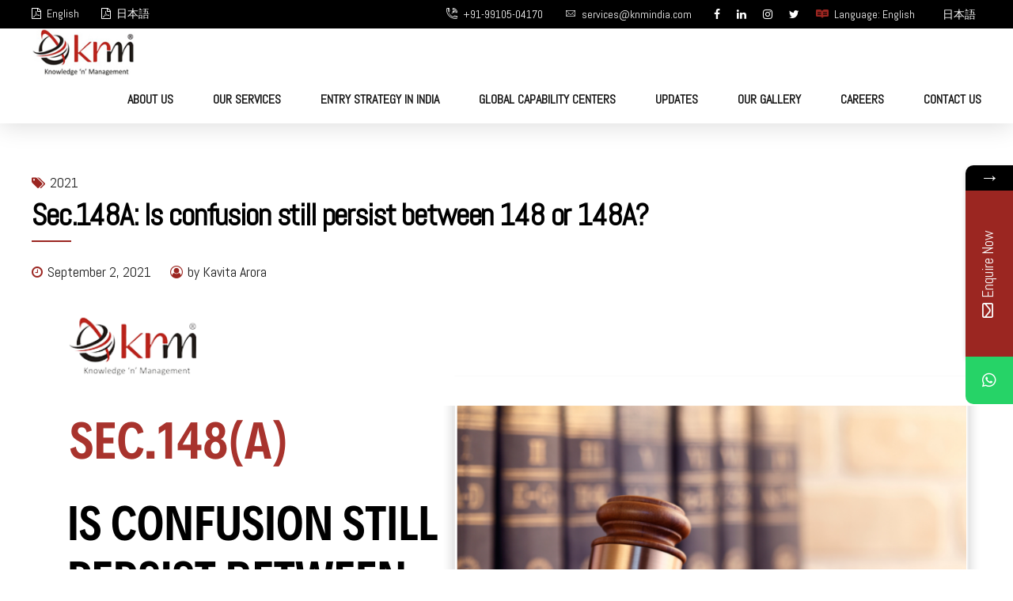

--- FILE ---
content_type: text/html; charset=UTF-8
request_url: https://knmindia.com/sec-148-or-148a/
body_size: 36805
content:
<!DOCTYPE html><html lang="en" data-bt-theme="Avantage 2.3.7"><head><meta charset="UTF-8"><meta name="viewport" content="width=device-width, initial-scale=1, maximum-scale=1, user-scalable=no"><meta name="mobile-web-app-capable" content="yes"><meta name="apple-mobile-web-app-capable" content="yes"><style>form#stickyelements-form input::-moz-placeholder{color:#4f4f4f}form#stickyelements-form input::-ms-input-placeholder{color:#4f4f4f}form#stickyelements-form input::-webkit-input-placeholder{color:#4f4f4f}form#stickyelements-form input::placeholder{color:#4f4f4f}form#stickyelements-form textarea::placeholder{color:#4f4f4f}form#stickyelements-form textarea::-moz-placeholder{color:#4f4f4f}</style><meta name='robots' content='index, follow, max-image-preview:large, max-snippet:-1, max-video-preview:-1' /><style>img:is([sizes="auto" i],[sizes^="auto," i]){contain-intrinsic-size:3000px 1500px}</style><title>Sec.148A: Is confusion still persist between 148 or 148A?</title><meta name="description" content="Section 148 is the primary reassessment step. The amended version by TOLA, 2020, raises doubts about the extended due dates." /><link rel="canonical" href="https://knmindia.com/sec-148-or-148a/" /><meta property="og:locale" content="en_US" /><meta property="og:type" content="article" /><meta property="og:title" content="Sec.148A: Is confusion still persist between 148 or 148A?" /><meta property="og:description" content="Section 148 is the primary reassessment step. The amended version by TOLA, 2020, raises doubts about the extended due dates." /><meta property="og:url" content="https://knmindia.com/sec-148-or-148a/" /><meta property="og:site_name" content="KNM India" /><meta property="article:published_time" content="2021-09-02T10:05:42+00:00" /><meta property="article:modified_time" content="2025-02-10T12:11:08+00:00" /><meta property="og:image" content="https://knmindia.com/wp-content/uploads/2021/09/blog1.png" /><meta property="og:image:width" content="1200" /><meta property="og:image:height" content="628" /><meta property="og:image:type" content="image/png" /><meta name="author" content="Kavita Arora" /><meta name="twitter:card" content="summary_large_image" /><meta name="twitter:label1" content="Written by" /><meta name="twitter:data1" content="Kavita Arora" /><meta name="twitter:label2" content="Est. reading time" /><meta name="twitter:data2" content="11 minutes" /> <script type="application/ld+json" class="yoast-schema-graph">{"@context":"https://schema.org","@graph":[{"@type":"WebPage","@id":"https://knmindia.com/sec-148-or-148a/","url":"https://knmindia.com/sec-148-or-148a/","name":"Sec.148A: Is confusion still persist between 148 or 148A?","isPartOf":{"@id":"https://knmindia.com/#website"},"primaryImageOfPage":{"@id":"https://knmindia.com/sec-148-or-148a/#primaryimage"},"image":{"@id":"https://knmindia.com/sec-148-or-148a/#primaryimage"},"thumbnailUrl":"https://knmindia.com/wp-content/uploads/2021/09/blog1.png","datePublished":"2021-09-02T10:05:42+00:00","dateModified":"2025-02-10T12:11:08+00:00","author":{"@id":"https://knmindia.com/#/schema/person/fc187392992fa56acf0c2c755c94d5ca"},"description":"Section 148 is the primary reassessment step. The amended version by TOLA, 2020, raises doubts about the extended due dates.","breadcrumb":{"@id":"https://knmindia.com/sec-148-or-148a/#breadcrumb"},"inLanguage":"en","potentialAction":[{"@type":"ReadAction","target":["https://knmindia.com/sec-148-or-148a/"]}]},{"@type":"ImageObject","inLanguage":"en","@id":"https://knmindia.com/sec-148-or-148a/#primaryimage","url":"https://knmindia.com/wp-content/uploads/2021/09/blog1.png","contentUrl":"https://knmindia.com/wp-content/uploads/2021/09/blog1.png","width":1200,"height":628},{"@type":"BreadcrumbList","@id":"https://knmindia.com/sec-148-or-148a/#breadcrumb","itemListElement":[{"@type":"ListItem","position":1,"name":"Home","item":"https://knmindia.com/"},{"@type":"ListItem","position":2,"name":"Sec.148A: Is confusion still persist between 148 or 148A?"}]},{"@type":"WebSite","@id":"https://knmindia.com/#website","url":"https://knmindia.com/","name":"KNM India","description":"To provide trustworthy, accurate, independent, reliable and prompt services to our clients","potentialAction":[{"@type":"SearchAction","target":{"@type":"EntryPoint","urlTemplate":"https://knmindia.com/?s={search_term_string}"},"query-input":{"@type":"PropertyValueSpecification","valueRequired":true,"valueName":"search_term_string"}}],"inLanguage":"en"},{"@type":"Person","@id":"https://knmindia.com/#/schema/person/fc187392992fa56acf0c2c755c94d5ca","name":"Kavita Arora","image":{"@type":"ImageObject","inLanguage":"en","@id":"https://knmindia.com/#/schema/person/image/","url":"https://secure.gravatar.com/avatar/645b900a131739eb843aa7c4b5b7c485?s=96&d=mm&r=g","contentUrl":"https://secure.gravatar.com/avatar/645b900a131739eb843aa7c4b5b7c485?s=96&d=mm&r=g","caption":"Kavita Arora"},"url":"https://knmindia.com/author/kavita-aroraknmindia-com/"}]}</script> <link rel='dns-prefetch' href='//fonts.googleapis.com' /><link rel="alternate" type="application/rss+xml" title="KNM India &raquo; Feed" href="https://knmindia.com/feed/" /><link rel="alternate" type="application/rss+xml" title="KNM India &raquo; Comments Feed" href="https://knmindia.com/comments/feed/" /> <script defer src="[data-uri]"></script> <style id='wp-emoji-styles-inline-css' type='text/css'>img.wp-smiley,img.emoji{display:inline !important;border:none !important;box-shadow:none !important;height:1em !important;width:1em !important;margin:0 .07em !important;vertical-align:-.1em !important;background:0 0 !important;padding:0 !important}</style><link rel='stylesheet' id='wp-block-library-css' href='https://knmindia.com/wp-includes/css/dist/block-library/style.min.css?ver=6.7.4' type='text/css' media='all' /><link rel='stylesheet' id='wp-components-css' href='https://knmindia.com/wp-includes/css/dist/components/style.min.css?ver=6.7.4' type='text/css' media='all' /><link rel='stylesheet' id='wp-preferences-css' href='https://knmindia.com/wp-includes/css/dist/preferences/style.min.css?ver=6.7.4' type='text/css' media='all' /><link rel='stylesheet' id='wp-block-editor-css' href='https://knmindia.com/wp-includes/css/dist/block-editor/style.min.css?ver=6.7.4' type='text/css' media='all' /><link rel='stylesheet' id='popup-maker-block-library-style-css' href='https://knmindia.com/wp-content/cache/autoptimize/css/autoptimize_single_9963176ef6137ecf4405a5ccd36aa797.css?ver=dbea705cfafe089d65f1' type='text/css' media='all' /><style id='classic-theme-styles-inline-css' type='text/css'>/*! This file is auto-generated */
.wp-block-button__link{color:#fff;background-color:#32373c;border-radius:9999px;box-shadow:none;text-decoration:none;padding:calc(.667em + 2px) calc(1.333em + 2px);font-size:1.125em}.wp-block-file__button{background:#32373c;color:#fff;text-decoration:none}</style><style id='global-styles-inline-css' type='text/css'>:root{--wp--preset--aspect-ratio--square:1;--wp--preset--aspect-ratio--4-3:4/3;--wp--preset--aspect-ratio--3-4:3/4;--wp--preset--aspect-ratio--3-2:3/2;--wp--preset--aspect-ratio--2-3:2/3;--wp--preset--aspect-ratio--16-9:16/9;--wp--preset--aspect-ratio--9-16:9/16;--wp--preset--color--black:#000;--wp--preset--color--cyan-bluish-gray:#abb8c3;--wp--preset--color--white:#fff;--wp--preset--color--pale-pink:#f78da7;--wp--preset--color--vivid-red:#cf2e2e;--wp--preset--color--luminous-vivid-orange:#ff6900;--wp--preset--color--luminous-vivid-amber:#fcb900;--wp--preset--color--light-green-cyan:#7bdcb5;--wp--preset--color--vivid-green-cyan:#00d084;--wp--preset--color--pale-cyan-blue:#8ed1fc;--wp--preset--color--vivid-cyan-blue:#0693e3;--wp--preset--color--vivid-purple:#9b51e0;--wp--preset--gradient--vivid-cyan-blue-to-vivid-purple:linear-gradient(135deg,rgba(6,147,227,1) 0%,#9b51e0 100%);--wp--preset--gradient--light-green-cyan-to-vivid-green-cyan:linear-gradient(135deg,#7adcb4 0%,#00d082 100%);--wp--preset--gradient--luminous-vivid-amber-to-luminous-vivid-orange:linear-gradient(135deg,rgba(252,185,0,1) 0%,rgba(255,105,0,1) 100%);--wp--preset--gradient--luminous-vivid-orange-to-vivid-red:linear-gradient(135deg,rgba(255,105,0,1) 0%,#cf2e2e 100%);--wp--preset--gradient--very-light-gray-to-cyan-bluish-gray:linear-gradient(135deg,#eee 0%,#a9b8c3 100%);--wp--preset--gradient--cool-to-warm-spectrum:linear-gradient(135deg,#4aeadc 0%,#9778d1 20%,#cf2aba 40%,#ee2c82 60%,#fb6962 80%,#fef84c 100%);--wp--preset--gradient--blush-light-purple:linear-gradient(135deg,#ffceec 0%,#9896f0 100%);--wp--preset--gradient--blush-bordeaux:linear-gradient(135deg,#fecda5 0%,#fe2d2d 50%,#6b003e 100%);--wp--preset--gradient--luminous-dusk:linear-gradient(135deg,#ffcb70 0%,#c751c0 50%,#4158d0 100%);--wp--preset--gradient--pale-ocean:linear-gradient(135deg,#fff5cb 0%,#b6e3d4 50%,#33a7b5 100%);--wp--preset--gradient--electric-grass:linear-gradient(135deg,#caf880 0%,#71ce7e 100%);--wp--preset--gradient--midnight:linear-gradient(135deg,#020381 0%,#2874fc 100%);--wp--preset--font-size--small:13px;--wp--preset--font-size--medium:20px;--wp--preset--font-size--large:36px;--wp--preset--font-size--x-large:42px;--wp--preset--spacing--20:.44rem;--wp--preset--spacing--30:.67rem;--wp--preset--spacing--40:1rem;--wp--preset--spacing--50:1.5rem;--wp--preset--spacing--60:2.25rem;--wp--preset--spacing--70:3.38rem;--wp--preset--spacing--80:5.06rem;--wp--preset--shadow--natural:6px 6px 9px rgba(0,0,0,.2);--wp--preset--shadow--deep:12px 12px 50px rgba(0,0,0,.4);--wp--preset--shadow--sharp:6px 6px 0px rgba(0,0,0,.2);--wp--preset--shadow--outlined:6px 6px 0px -3px rgba(255,255,255,1),6px 6px rgba(0,0,0,1);--wp--preset--shadow--crisp:6px 6px 0px rgba(0,0,0,1)}:where(.is-layout-flex){gap:.5em}:where(.is-layout-grid){gap:.5em}body .is-layout-flex{display:flex}.is-layout-flex{flex-wrap:wrap;align-items:center}.is-layout-flex>:is(*,div){margin:0}body .is-layout-grid{display:grid}.is-layout-grid>:is(*,div){margin:0}:where(.wp-block-columns.is-layout-flex){gap:2em}:where(.wp-block-columns.is-layout-grid){gap:2em}:where(.wp-block-post-template.is-layout-flex){gap:1.25em}:where(.wp-block-post-template.is-layout-grid){gap:1.25em}.has-black-color{color:var(--wp--preset--color--black) !important}.has-cyan-bluish-gray-color{color:var(--wp--preset--color--cyan-bluish-gray) !important}.has-white-color{color:var(--wp--preset--color--white) !important}.has-pale-pink-color{color:var(--wp--preset--color--pale-pink) !important}.has-vivid-red-color{color:var(--wp--preset--color--vivid-red) !important}.has-luminous-vivid-orange-color{color:var(--wp--preset--color--luminous-vivid-orange) !important}.has-luminous-vivid-amber-color{color:var(--wp--preset--color--luminous-vivid-amber) !important}.has-light-green-cyan-color{color:var(--wp--preset--color--light-green-cyan) !important}.has-vivid-green-cyan-color{color:var(--wp--preset--color--vivid-green-cyan) !important}.has-pale-cyan-blue-color{color:var(--wp--preset--color--pale-cyan-blue) !important}.has-vivid-cyan-blue-color{color:var(--wp--preset--color--vivid-cyan-blue) !important}.has-vivid-purple-color{color:var(--wp--preset--color--vivid-purple) !important}.has-black-background-color{background-color:var(--wp--preset--color--black) !important}.has-cyan-bluish-gray-background-color{background-color:var(--wp--preset--color--cyan-bluish-gray) !important}.has-white-background-color{background-color:var(--wp--preset--color--white) !important}.has-pale-pink-background-color{background-color:var(--wp--preset--color--pale-pink) !important}.has-vivid-red-background-color{background-color:var(--wp--preset--color--vivid-red) !important}.has-luminous-vivid-orange-background-color{background-color:var(--wp--preset--color--luminous-vivid-orange) !important}.has-luminous-vivid-amber-background-color{background-color:var(--wp--preset--color--luminous-vivid-amber) !important}.has-light-green-cyan-background-color{background-color:var(--wp--preset--color--light-green-cyan) !important}.has-vivid-green-cyan-background-color{background-color:var(--wp--preset--color--vivid-green-cyan) !important}.has-pale-cyan-blue-background-color{background-color:var(--wp--preset--color--pale-cyan-blue) !important}.has-vivid-cyan-blue-background-color{background-color:var(--wp--preset--color--vivid-cyan-blue) !important}.has-vivid-purple-background-color{background-color:var(--wp--preset--color--vivid-purple) !important}.has-black-border-color{border-color:var(--wp--preset--color--black) !important}.has-cyan-bluish-gray-border-color{border-color:var(--wp--preset--color--cyan-bluish-gray) !important}.has-white-border-color{border-color:var(--wp--preset--color--white) !important}.has-pale-pink-border-color{border-color:var(--wp--preset--color--pale-pink) !important}.has-vivid-red-border-color{border-color:var(--wp--preset--color--vivid-red) !important}.has-luminous-vivid-orange-border-color{border-color:var(--wp--preset--color--luminous-vivid-orange) !important}.has-luminous-vivid-amber-border-color{border-color:var(--wp--preset--color--luminous-vivid-amber) !important}.has-light-green-cyan-border-color{border-color:var(--wp--preset--color--light-green-cyan) !important}.has-vivid-green-cyan-border-color{border-color:var(--wp--preset--color--vivid-green-cyan) !important}.has-pale-cyan-blue-border-color{border-color:var(--wp--preset--color--pale-cyan-blue) !important}.has-vivid-cyan-blue-border-color{border-color:var(--wp--preset--color--vivid-cyan-blue) !important}.has-vivid-purple-border-color{border-color:var(--wp--preset--color--vivid-purple) !important}.has-vivid-cyan-blue-to-vivid-purple-gradient-background{background:var(--wp--preset--gradient--vivid-cyan-blue-to-vivid-purple) !important}.has-light-green-cyan-to-vivid-green-cyan-gradient-background{background:var(--wp--preset--gradient--light-green-cyan-to-vivid-green-cyan) !important}.has-luminous-vivid-amber-to-luminous-vivid-orange-gradient-background{background:var(--wp--preset--gradient--luminous-vivid-amber-to-luminous-vivid-orange) !important}.has-luminous-vivid-orange-to-vivid-red-gradient-background{background:var(--wp--preset--gradient--luminous-vivid-orange-to-vivid-red) !important}.has-very-light-gray-to-cyan-bluish-gray-gradient-background{background:var(--wp--preset--gradient--very-light-gray-to-cyan-bluish-gray) !important}.has-cool-to-warm-spectrum-gradient-background{background:var(--wp--preset--gradient--cool-to-warm-spectrum) !important}.has-blush-light-purple-gradient-background{background:var(--wp--preset--gradient--blush-light-purple) !important}.has-blush-bordeaux-gradient-background{background:var(--wp--preset--gradient--blush-bordeaux) !important}.has-luminous-dusk-gradient-background{background:var(--wp--preset--gradient--luminous-dusk) !important}.has-pale-ocean-gradient-background{background:var(--wp--preset--gradient--pale-ocean) !important}.has-electric-grass-gradient-background{background:var(--wp--preset--gradient--electric-grass) !important}.has-midnight-gradient-background{background:var(--wp--preset--gradient--midnight) !important}.has-small-font-size{font-size:var(--wp--preset--font-size--small) !important}.has-medium-font-size{font-size:var(--wp--preset--font-size--medium) !important}.has-large-font-size{font-size:var(--wp--preset--font-size--large) !important}.has-x-large-font-size{font-size:var(--wp--preset--font-size--x-large) !important}:where(.wp-block-post-template.is-layout-flex){gap:1.25em}:where(.wp-block-post-template.is-layout-grid){gap:1.25em}:where(.wp-block-columns.is-layout-flex){gap:2em}:where(.wp-block-columns.is-layout-grid){gap:2em}:root :where(.wp-block-pullquote){font-size:1.5em;line-height:1.6}</style><link rel='stylesheet' id='bt_bb_content_elements-css' href='https://knmindia.com/wp-content/cache/autoptimize/css/autoptimize_single_bd3825d0f7a916627330890fd6f07b3c.css?ver=5.5.7' type='text/css' media='all' /><style id='bt_bb_content_elements-inline-css' type='text/css'>.bt_bb_color_scheme_1.bt_bb_icon a{color:#fff}.bt_bb_color_scheme_1.bt_bb_icon:hover a{color:#191919}.bt_bb_color_scheme_1.bt_bb_icon.bt_bb_style_outline .bt_bb_icon_holder:before{background-color:transparent;box-shadow:0 0 0 2px #fff inset;color:#fff}.bt_bb_color_scheme_1.bt_bb_icon.bt_bb_style_outline:hover a.bt_bb_icon_holder:before{background-color:#fff;box-shadow:0 0 0 1em #fff inset;color:#191919}.bt_bb_color_scheme_1.bt_bb_icon.bt_bb_style_filled .bt_bb_icon_holder:before{box-shadow:0 0 0 1em #191919 inset;color:#fff}.bt_bb_color_scheme_1.bt_bb_icon.bt_bb_style_filled:hover a.bt_bb_icon_holder:before{box-shadow:0 0 0 2px #191919 inset;background-color:#fff;color:#191919}.bt_bb_color_scheme_1.bt_bb_icon.bt_bb_style_borderless .bt_bb_icon_holder:before{color:#fff}.bt_bb_color_scheme_1.bt_bb_icon.bt_bb_style_borderless:hover a.bt_bb_icon_holder:before,.bt_bb_color_scheme_1.bt_bb_icon.bt_bb_style_borderless:hover a:hover,.bt_bb_color_scheme_1.bt_bb_icon.bt_bb_style_borderless:hover a.bt_bb_icon_holder>span{color:#191919}.bt_bb_colored_icon_color_scheme_1.bt_bb_icon .bt_bb_icon_colored_icon svg .cls-2{fill:#fff}.bt_bb_colored_icon_color_scheme_1.bt_bb_icon .bt_bb_icon_colored_icon svg .cls-1{fill:#191919}.bt_bb_color_scheme_1.bt_bb_icon.bt_bb_style_outline.bt_bb_shape_slanted_right .bt_bb_icon_holder,.bt_bb_color_scheme_1.bt_bb_icon.bt_bb_style_outline.bt_bb_shape_slanted_left .bt_bb_icon_holder{background-color:transparent;box-shadow:0 0 0 2px #fff inset !important;color:#fff}.bt_bb_color_scheme_1.bt_bb_icon.bt_bb_style_outline.bt_bb_shape_slanted_right:hover a.bt_bb_icon_holder,.bt_bb_color_scheme_1.bt_bb_icon.bt_bb_style_outline.bt_bb_shape_slanted_left:hover a.bt_bb_icon_holder{background-color:#fff;box-shadow:0 0 0 5em #fff inset !important;color:#191919}.bt_bb_color_scheme_1.bt_bb_icon.bt_bb_style_filled.bt_bb_shape_slanted_right .bt_bb_icon_holder,.bt_bb_color_scheme_1.bt_bb_icon.bt_bb_style_filled.bt_bb_shape_slanted_left .bt_bb_icon_holder{box-shadow:0 0 0 5em #191919 inset !important;color:#fff}.bt_bb_color_scheme_1.bt_bb_icon.bt_bb_style_filled.bt_bb_shape_slanted_right:hover a.bt_bb_icon_holder,.bt_bb_color_scheme_1.bt_bb_icon.bt_bb_style_filled.bt_bb_shape_slanted_left:hover a.bt_bb_icon_holder{box-shadow:0 0 0 2px #191919 inset !important;background-color:#fff;color:#191919}.bt_bb_color_scheme_1.bt_bb_button.bt_bb_style_outline{border:0}.bt_bb_color_scheme_1.bt_bb_button.bt_bb_style_outline a{box-shadow:0 0 0 2px #fff inset,0 4px 0 0 rgba(24,24,24,.15) inset;background-color:transparent;color:#fff}.bt_bb_color_scheme_1.bt_bb_button.bt_bb_style_outline:hover a,.bt_bb_color_scheme_1.bt_bb_button.bt_bb_style_outline:hover a:hover{box-shadow:0 0 0 2px #fff inset,0 5px 0 0 rgba(24,24,24,.15) inset,0 3px 10px rgba(0,0,0,.3);background-color:transparent;color:#fff}.bt_bb_color_scheme_1.bt_bb_button.bt_bb_style_filled{border:0}.bt_bb_color_scheme_1.bt_bb_button.bt_bb_style_filled a{background-color:#191919;color:#fff;box-shadow:0 -2px 0 0 rgba(24,24,24,.15) inset}.bt_bb_color_scheme_1.bt_bb_button.bt_bb_style_filled:hover a,.bt_bb_color_scheme_1.bt_bb_button.bt_bb_style_filled a:hover{background-color:#191919;color:#fff;box-shadow:0 -3px 0 0 rgba(24,24,24,.15) inset,0 3px 10px rgba(0,0,0,.3)}.bt_bb_color_scheme_1.bt_bb_button.bt_bb_style_clean a,.bt_bb_color_scheme_1.bt_bb_icon.bt_bb_style_borderless a{color:#fff}.bt_bb_color_scheme_1.bt_bb_button.bt_bb_style_clean:hover a,.bt_bb_color_scheme_1.bt_bb_button.bt_bb_style_clean a:hover,.bt_bb_color_scheme_1.bt_bb_icon.bt_bb_style_borderless:hover a{color:#191919}.bt_bb_color_scheme_1.bt_bb_button.bt_bb_style_lined a{color:#fff}.bt_bb_color_scheme_1.bt_bb_button.bt_bb_style_lined a:after{background:#191919}.bt_bb_color_scheme_1.bt_bb_button.bt_bb_style_lined a:hover{color:#191919}.bt_bb_color_scheme_1.bt_bb_style_outline.bt_bb_service .bt_bb_icon_holder,.bt_bb_color_scheme_1.bt_bb_style_outline.bt_bb_service:hover .bt_bb_icon_holder{box-shadow:0 0 0 2px #fff inset;color:#fff;background-color:transparent}.bt_bb_color_scheme_1.bt_bb_style_outline.bt_bb_service:hover a.bt_bb_icon_holder:hover{box-shadow:0 0 0 1em #fff inset;background-color:#fff;color:#191919 !important}.bt_bb_color_scheme_1.bt_bb_style_filled.bt_bb_service .bt_bb_icon_holder,.bt_bb_color_scheme_1.bt_bb_style_filled.bt_bb_service:hover .bt_bb_icon_holder{box-shadow:0 0 0 1em #191919 inset;color:#fff;background-color:transparent}.bt_bb_color_scheme_1.bt_bb_style_filled.bt_bb_service:hover a.bt_bb_icon_holder:hover{box-shadow:0 0 0 2px #191919 inset;background-color:transparent;color:#191919 !important}.bt_bb_color_scheme_1.bt_bb_style_borderless.bt_bb_service .bt_bb_icon_holder,.bt_bb_color_scheme_1.bt_bb_style_borderless.bt_bb_service:hover .bt_bb_icon_holder{color:#fff}.bt_bb_color_scheme_1.bt_bb_style_borderless.bt_bb_service:hover a.bt_bb_icon_holder:hover{color:#191919}.bt_bb_color_scheme_1.bt_bb_headline{color:#fff}.bt_bb_color_scheme_1.bt_bb_headline .bt_bb_headline_superheadline{color:#fff}.bt_bb_color_scheme_1.bt_bb_price_list{color:#fff}.bt_bb_color_scheme_1.bt_bb_price_list .bt_bb_price_list_price,.bt_bb_color_scheme_1.bt_bb_price_list ul li:before{color:#191919}.bt_bb_color_scheme_1.bt_bb_price_list .bt_bb_icon.bt_bb_style_outline .bt_bb_icon_holder:before{box-shadow:0 0 0 2px #191919 inset;color:#191919}.bt_bb_color_scheme_1.bt_bb_price_list .bt_bb_icon.bt_bb_style_filled .bt_bb_icon_holder:before{box-shadow:0 0 0 2em #191919 inset;color:#fff}.bt_bb_color_scheme_1.bt_bb_price_list .bt_bb_icon.bt_bb_style_borderless .bt_bb_icon_holder:before{color:#191919}.bt_bb_color_scheme_1.bt_bb_price_list .bt_bb_icon.bt_bb_style_outline.bt_bb_shape_slanted_left .bt_bb_icon_holder,.bt_bb_color_scheme_1.bt_bb_price_list .bt_bb_icon.bt_bb_style_outline.bt_bb_shape_slanted_right .bt_bb_icon_holder{box-shadow:0 0 0 2px #191919 inset !important;color:#191919}.bt_bb_color_scheme_1.bt_bb_price_list .bt_bb_icon.bt_bb_style_outline.bt_bb_shape_slanted_left .bt_bb_icon_holder:before,.bt_bb_color_scheme_1.bt_bb_price_list .bt_bb_icon.bt_bb_style_outline.bt_bb_shape_slanted_right .bt_bb_icon_holder:before{color:currentColor}.bt_bb_color_scheme_1.bt_bb_price_list .bt_bb_icon.bt_bb_style_filled.bt_bb_shape_slanted_left .bt_bb_icon_holder,.bt_bb_color_scheme_1.bt_bb_price_list .bt_bb_icon.bt_bb_style_filled.bt_bb_shape_slanted_right .bt_bb_icon_holder{box-shadow:0 0 0 4.5em #191919 inset !important;color:#fff}.bt_bb_color_scheme_1.bt_bb_price_list .bt_bb_icon.bt_bb_style_filled.bt_bb_shape_slanted_left .bt_bb_icon_holder:before,.bt_bb_color_scheme_1.bt_bb_price_list .bt_bb_icon.bt_bb_style_filled.bt_bb_shape_slanted_right .bt_bb_icon_holder:before{color:currentColor}.bt_bb_section.bt_bb_color_scheme_1{color:#fff;background-color:#191919}.bt_bb_color_scheme_1 .bt_bb_latest_posts .bt_bb_latest_posts_item .bt_bb_latest_posts_title_excerpt_holder:before{background-color:#191919 !important}.bt_bb_color_scheme_1 .bt_bb_masonry_post_grid .bt_bb_grid_item_post_content:before,.bt_bb_color_scheme_1 .bt_bb_masonry_portfolio_grid .bt_bb_grid_item_post_content:before{background-color:#191919 !important}.bt_bb_color_scheme_1 .bt_bb_google_maps.bt_bb_google_maps_with_content .bt_bb_google_maps_content .bt_bb_google_maps_content_wrapper .bt_bb_google_maps_location{background-color:#191919;color:#fff}.bt_bb_color_scheme_1 .btWorkingHours .bt_bb_working_hours_inner_row:after{border-color:#fff !important}.bt_bb_color_scheme_1 .bt_bb_accordion.bt_bb_style_simple .bt_bb_accordion_item .bt_bb_accordion_item_title:after,.bt_bb_color_scheme_1.bt_bb_accordion.bt_bb_style_simple .bt_bb_accordion_item .bt_bb_accordion_item_title:after{background-color:#fff}.bt_bb_color_scheme_1 .bt_bb_accordion.bt_bb_style_simple .bt_bb_accordion_item.on .bt_bb_accordion_item_title:after,.bt_bb_color_scheme_1.bt_bb_accordion.bt_bb_style_simple .bt_bb_accordion_item.on .bt_bb_accordion_item_title:after{background-color:#191919}.bt_bb_color_scheme_1.bt_bb_progress_bar.bt_bb_style_line .bt_bb_progress_bar_inner{color:currentColor}.bt_bb_color_scheme_1.bt_bb_progress_bar.bt_bb_style_line .bt_bb_progress_bar_inner .bt_bb_progress_bar_percent{color:#fff}.bt_bb_color_scheme_1.bt_bb_splitted_headline .bt_bb_splitted_headline_first,.bt_bb_color_scheme_1.bt_bb_splitted_headline .bt_bb_splitted_headline_second{color:#fff}.bt_bb_color_scheme_1.bt_bb_splitted_headline .bt_bb_splitted_headline_line{background-color:#191919}.bt_bb_colored_icon_color_scheme_1.bt_bb_service .bt_bb_service_colored_icon svg .cls-2{fill:#fff}.bt_bb_colored_icon_color_scheme_1.bt_bb_service .bt_bb_service_colored_icon svg .cls-1{fill:#191919}.bt_bb_color_scheme_2.bt_bb_icon a{color:#191919}.bt_bb_color_scheme_2.bt_bb_icon:hover a{color:#fff}.bt_bb_color_scheme_2.bt_bb_icon.bt_bb_style_outline .bt_bb_icon_holder:before{background-color:transparent;box-shadow:0 0 0 2px #191919 inset;color:#191919}.bt_bb_color_scheme_2.bt_bb_icon.bt_bb_style_outline:hover a.bt_bb_icon_holder:before{background-color:#191919;box-shadow:0 0 0 1em #191919 inset;color:#fff}.bt_bb_color_scheme_2.bt_bb_icon.bt_bb_style_filled .bt_bb_icon_holder:before{box-shadow:0 0 0 1em #fff inset;color:#191919}.bt_bb_color_scheme_2.bt_bb_icon.bt_bb_style_filled:hover a.bt_bb_icon_holder:before{box-shadow:0 0 0 2px #fff inset;background-color:#191919;color:#fff}.bt_bb_color_scheme_2.bt_bb_icon.bt_bb_style_borderless .bt_bb_icon_holder:before{color:#191919}.bt_bb_color_scheme_2.bt_bb_icon.bt_bb_style_borderless:hover a.bt_bb_icon_holder:before,.bt_bb_color_scheme_2.bt_bb_icon.bt_bb_style_borderless:hover a:hover,.bt_bb_color_scheme_2.bt_bb_icon.bt_bb_style_borderless:hover a.bt_bb_icon_holder>span{color:#fff}.bt_bb_colored_icon_color_scheme_2.bt_bb_icon .bt_bb_icon_colored_icon svg .cls-2{fill:#191919}.bt_bb_colored_icon_color_scheme_2.bt_bb_icon .bt_bb_icon_colored_icon svg .cls-1{fill:#fff}.bt_bb_color_scheme_2.bt_bb_icon.bt_bb_style_outline.bt_bb_shape_slanted_right .bt_bb_icon_holder,.bt_bb_color_scheme_2.bt_bb_icon.bt_bb_style_outline.bt_bb_shape_slanted_left .bt_bb_icon_holder{background-color:transparent;box-shadow:0 0 0 2px #191919 inset !important;color:#191919}.bt_bb_color_scheme_2.bt_bb_icon.bt_bb_style_outline.bt_bb_shape_slanted_right:hover a.bt_bb_icon_holder,.bt_bb_color_scheme_2.bt_bb_icon.bt_bb_style_outline.bt_bb_shape_slanted_left:hover a.bt_bb_icon_holder{background-color:#191919;box-shadow:0 0 0 5em #191919 inset !important;color:#fff}.bt_bb_color_scheme_2.bt_bb_icon.bt_bb_style_filled.bt_bb_shape_slanted_right .bt_bb_icon_holder,.bt_bb_color_scheme_2.bt_bb_icon.bt_bb_style_filled.bt_bb_shape_slanted_left .bt_bb_icon_holder{box-shadow:0 0 0 5em #fff inset !important;color:#191919}.bt_bb_color_scheme_2.bt_bb_icon.bt_bb_style_filled.bt_bb_shape_slanted_right:hover a.bt_bb_icon_holder,.bt_bb_color_scheme_2.bt_bb_icon.bt_bb_style_filled.bt_bb_shape_slanted_left:hover a.bt_bb_icon_holder{box-shadow:0 0 0 2px #fff inset !important;background-color:#191919;color:#fff}.bt_bb_color_scheme_2.bt_bb_button.bt_bb_style_outline{border:0}.bt_bb_color_scheme_2.bt_bb_button.bt_bb_style_outline a{box-shadow:0 0 0 2px #191919 inset,0 4px 0 0 rgba(24,24,24,.15) inset;background-color:transparent;color:#191919}.bt_bb_color_scheme_2.bt_bb_button.bt_bb_style_outline:hover a,.bt_bb_color_scheme_2.bt_bb_button.bt_bb_style_outline:hover a:hover{box-shadow:0 0 0 2px #191919 inset,0 5px 0 0 rgba(24,24,24,.15) inset,0 3px 10px rgba(0,0,0,.3);background-color:transparent;color:#191919}.bt_bb_color_scheme_2.bt_bb_button.bt_bb_style_filled{border:0}.bt_bb_color_scheme_2.bt_bb_button.bt_bb_style_filled a{background-color:#fff;color:#191919;box-shadow:0 -2px 0 0 rgba(24,24,24,.15) inset}.bt_bb_color_scheme_2.bt_bb_button.bt_bb_style_filled:hover a,.bt_bb_color_scheme_2.bt_bb_button.bt_bb_style_filled a:hover{background-color:#fff;color:#191919;box-shadow:0 -3px 0 0 rgba(24,24,24,.15) inset,0 3px 10px rgba(0,0,0,.3)}.bt_bb_color_scheme_2.bt_bb_button.bt_bb_style_clean a,.bt_bb_color_scheme_2.bt_bb_icon.bt_bb_style_borderless a{color:#191919}.bt_bb_color_scheme_2.bt_bb_button.bt_bb_style_clean:hover a,.bt_bb_color_scheme_2.bt_bb_button.bt_bb_style_clean a:hover,.bt_bb_color_scheme_2.bt_bb_icon.bt_bb_style_borderless:hover a{color:#fff}.bt_bb_color_scheme_2.bt_bb_button.bt_bb_style_lined a{color:#191919}.bt_bb_color_scheme_2.bt_bb_button.bt_bb_style_lined a:after{background:#fff}.bt_bb_color_scheme_2.bt_bb_button.bt_bb_style_lined a:hover{color:#fff}.bt_bb_color_scheme_2.bt_bb_style_outline.bt_bb_service .bt_bb_icon_holder,.bt_bb_color_scheme_2.bt_bb_style_outline.bt_bb_service:hover .bt_bb_icon_holder{box-shadow:0 0 0 2px #191919 inset;color:#191919;background-color:transparent}.bt_bb_color_scheme_2.bt_bb_style_outline.bt_bb_service:hover a.bt_bb_icon_holder:hover{box-shadow:0 0 0 1em #191919 inset;background-color:#191919;color:#fff !important}.bt_bb_color_scheme_2.bt_bb_style_filled.bt_bb_service .bt_bb_icon_holder,.bt_bb_color_scheme_2.bt_bb_style_filled.bt_bb_service:hover .bt_bb_icon_holder{box-shadow:0 0 0 1em #fff inset;color:#191919;background-color:transparent}.bt_bb_color_scheme_2.bt_bb_style_filled.bt_bb_service:hover a.bt_bb_icon_holder:hover{box-shadow:0 0 0 2px #fff inset;background-color:transparent;color:#fff !important}.bt_bb_color_scheme_2.bt_bb_style_borderless.bt_bb_service .bt_bb_icon_holder,.bt_bb_color_scheme_2.bt_bb_style_borderless.bt_bb_service:hover .bt_bb_icon_holder{color:#191919}.bt_bb_color_scheme_2.bt_bb_style_borderless.bt_bb_service:hover a.bt_bb_icon_holder:hover{color:#fff}.bt_bb_color_scheme_2.bt_bb_headline{color:#191919}.bt_bb_color_scheme_2.bt_bb_headline .bt_bb_headline_superheadline{color:#191919}.bt_bb_color_scheme_2.bt_bb_price_list{color:#191919}.bt_bb_color_scheme_2.bt_bb_price_list .bt_bb_price_list_price,.bt_bb_color_scheme_2.bt_bb_price_list ul li:before{color:#fff}.bt_bb_color_scheme_2.bt_bb_price_list .bt_bb_icon.bt_bb_style_outline .bt_bb_icon_holder:before{box-shadow:0 0 0 2px #fff inset;color:#fff}.bt_bb_color_scheme_2.bt_bb_price_list .bt_bb_icon.bt_bb_style_filled .bt_bb_icon_holder:before{box-shadow:0 0 0 2em #fff inset;color:#fff}.bt_bb_color_scheme_2.bt_bb_price_list .bt_bb_icon.bt_bb_style_borderless .bt_bb_icon_holder:before{color:#fff}.bt_bb_color_scheme_2.bt_bb_price_list .bt_bb_icon.bt_bb_style_outline.bt_bb_shape_slanted_left .bt_bb_icon_holder,.bt_bb_color_scheme_2.bt_bb_price_list .bt_bb_icon.bt_bb_style_outline.bt_bb_shape_slanted_right .bt_bb_icon_holder{box-shadow:0 0 0 2px #fff inset !important;color:#fff}.bt_bb_color_scheme_2.bt_bb_price_list .bt_bb_icon.bt_bb_style_outline.bt_bb_shape_slanted_left .bt_bb_icon_holder:before,.bt_bb_color_scheme_2.bt_bb_price_list .bt_bb_icon.bt_bb_style_outline.bt_bb_shape_slanted_right .bt_bb_icon_holder:before{color:currentColor}.bt_bb_color_scheme_2.bt_bb_price_list .bt_bb_icon.bt_bb_style_filled.bt_bb_shape_slanted_left .bt_bb_icon_holder,.bt_bb_color_scheme_2.bt_bb_price_list .bt_bb_icon.bt_bb_style_filled.bt_bb_shape_slanted_right .bt_bb_icon_holder{box-shadow:0 0 0 4.5em #fff inset !important;color:#fff}.bt_bb_color_scheme_2.bt_bb_price_list .bt_bb_icon.bt_bb_style_filled.bt_bb_shape_slanted_left .bt_bb_icon_holder:before,.bt_bb_color_scheme_2.bt_bb_price_list .bt_bb_icon.bt_bb_style_filled.bt_bb_shape_slanted_right .bt_bb_icon_holder:before{color:currentColor}.bt_bb_section.bt_bb_color_scheme_2{color:#191919;background-color:#fff}.bt_bb_color_scheme_2 .bt_bb_latest_posts .bt_bb_latest_posts_item .bt_bb_latest_posts_title_excerpt_holder:before{background-color:#fff !important}.bt_bb_color_scheme_2 .bt_bb_masonry_post_grid .bt_bb_grid_item_post_content:before,.bt_bb_color_scheme_2 .bt_bb_masonry_portfolio_grid .bt_bb_grid_item_post_content:before{background-color:#fff !important}.bt_bb_color_scheme_2 .bt_bb_google_maps.bt_bb_google_maps_with_content .bt_bb_google_maps_content .bt_bb_google_maps_content_wrapper .bt_bb_google_maps_location{background-color:#fff;color:#191919}.bt_bb_color_scheme_2 .btWorkingHours .bt_bb_working_hours_inner_row:after{border-color:#191919 !important}.bt_bb_color_scheme_2 .bt_bb_accordion.bt_bb_style_simple .bt_bb_accordion_item .bt_bb_accordion_item_title:after,.bt_bb_color_scheme_2.bt_bb_accordion.bt_bb_style_simple .bt_bb_accordion_item .bt_bb_accordion_item_title:after{background-color:#191919}.bt_bb_color_scheme_2 .bt_bb_accordion.bt_bb_style_simple .bt_bb_accordion_item.on .bt_bb_accordion_item_title:after,.bt_bb_color_scheme_2.bt_bb_accordion.bt_bb_style_simple .bt_bb_accordion_item.on .bt_bb_accordion_item_title:after{background-color:#fff}.bt_bb_color_scheme_2.bt_bb_progress_bar.bt_bb_style_line .bt_bb_progress_bar_inner{color:currentColor}.bt_bb_color_scheme_2.bt_bb_progress_bar.bt_bb_style_line .bt_bb_progress_bar_inner .bt_bb_progress_bar_percent{color:#191919}.bt_bb_color_scheme_2.bt_bb_splitted_headline .bt_bb_splitted_headline_first,.bt_bb_color_scheme_2.bt_bb_splitted_headline .bt_bb_splitted_headline_second{color:#191919}.bt_bb_color_scheme_2.bt_bb_splitted_headline .bt_bb_splitted_headline_line{background-color:#fff}.bt_bb_colored_icon_color_scheme_2.bt_bb_service .bt_bb_service_colored_icon svg .cls-2{fill:#191919}.bt_bb_colored_icon_color_scheme_2.bt_bb_service .bt_bb_service_colored_icon svg .cls-1{fill:#fff}.bt_bb_color_scheme_3.bt_bb_icon a{color:#9b2621}.bt_bb_color_scheme_3.bt_bb_icon:hover a{color:#191919}.bt_bb_color_scheme_3.bt_bb_icon.bt_bb_style_outline .bt_bb_icon_holder:before{background-color:transparent;box-shadow:0 0 0 2px #9b2621 inset;color:#9b2621}.bt_bb_color_scheme_3.bt_bb_icon.bt_bb_style_outline:hover a.bt_bb_icon_holder:before{background-color:#9b2621;box-shadow:0 0 0 1em #9b2621 inset;color:#191919}.bt_bb_color_scheme_3.bt_bb_icon.bt_bb_style_filled .bt_bb_icon_holder:before{box-shadow:0 0 0 1em #191919 inset;color:#9b2621}.bt_bb_color_scheme_3.bt_bb_icon.bt_bb_style_filled:hover a.bt_bb_icon_holder:before{box-shadow:0 0 0 2px #191919 inset;background-color:#9b2621;color:#191919}.bt_bb_color_scheme_3.bt_bb_icon.bt_bb_style_borderless .bt_bb_icon_holder:before{color:#9b2621}.bt_bb_color_scheme_3.bt_bb_icon.bt_bb_style_borderless:hover a.bt_bb_icon_holder:before,.bt_bb_color_scheme_3.bt_bb_icon.bt_bb_style_borderless:hover a:hover,.bt_bb_color_scheme_3.bt_bb_icon.bt_bb_style_borderless:hover a.bt_bb_icon_holder>span{color:#191919}.bt_bb_colored_icon_color_scheme_3.bt_bb_icon .bt_bb_icon_colored_icon svg .cls-2{fill:#9b2621}.bt_bb_colored_icon_color_scheme_3.bt_bb_icon .bt_bb_icon_colored_icon svg .cls-1{fill:#191919}.bt_bb_color_scheme_3.bt_bb_icon.bt_bb_style_outline.bt_bb_shape_slanted_right .bt_bb_icon_holder,.bt_bb_color_scheme_3.bt_bb_icon.bt_bb_style_outline.bt_bb_shape_slanted_left .bt_bb_icon_holder{background-color:transparent;box-shadow:0 0 0 2px #9b2621 inset !important;color:#9b2621}.bt_bb_color_scheme_3.bt_bb_icon.bt_bb_style_outline.bt_bb_shape_slanted_right:hover a.bt_bb_icon_holder,.bt_bb_color_scheme_3.bt_bb_icon.bt_bb_style_outline.bt_bb_shape_slanted_left:hover a.bt_bb_icon_holder{background-color:#9b2621;box-shadow:0 0 0 5em #9b2621 inset !important;color:#191919}.bt_bb_color_scheme_3.bt_bb_icon.bt_bb_style_filled.bt_bb_shape_slanted_right .bt_bb_icon_holder,.bt_bb_color_scheme_3.bt_bb_icon.bt_bb_style_filled.bt_bb_shape_slanted_left .bt_bb_icon_holder{box-shadow:0 0 0 5em #191919 inset !important;color:#9b2621}.bt_bb_color_scheme_3.bt_bb_icon.bt_bb_style_filled.bt_bb_shape_slanted_right:hover a.bt_bb_icon_holder,.bt_bb_color_scheme_3.bt_bb_icon.bt_bb_style_filled.bt_bb_shape_slanted_left:hover a.bt_bb_icon_holder{box-shadow:0 0 0 2px #191919 inset !important;background-color:#9b2621;color:#191919}.bt_bb_color_scheme_3.bt_bb_button.bt_bb_style_outline{border:0}.bt_bb_color_scheme_3.bt_bb_button.bt_bb_style_outline a{box-shadow:0 0 0 2px #9b2621 inset,0 4px 0 0 rgba(24,24,24,.15) inset;background-color:transparent;color:#9b2621}.bt_bb_color_scheme_3.bt_bb_button.bt_bb_style_outline:hover a,.bt_bb_color_scheme_3.bt_bb_button.bt_bb_style_outline:hover a:hover{box-shadow:0 0 0 2px #9b2621 inset,0 5px 0 0 rgba(24,24,24,.15) inset,0 3px 10px rgba(0,0,0,.3);background-color:transparent;color:#9b2621}.bt_bb_color_scheme_3.bt_bb_button.bt_bb_style_filled{border:0}.bt_bb_color_scheme_3.bt_bb_button.bt_bb_style_filled a{background-color:#191919;color:#9b2621;box-shadow:0 -2px 0 0 rgba(24,24,24,.15) inset}.bt_bb_color_scheme_3.bt_bb_button.bt_bb_style_filled:hover a,.bt_bb_color_scheme_3.bt_bb_button.bt_bb_style_filled a:hover{background-color:#191919;color:#9b2621;box-shadow:0 -3px 0 0 rgba(24,24,24,.15) inset,0 3px 10px rgba(0,0,0,.3)}.bt_bb_color_scheme_3.bt_bb_button.bt_bb_style_clean a,.bt_bb_color_scheme_3.bt_bb_icon.bt_bb_style_borderless a{color:#9b2621}.bt_bb_color_scheme_3.bt_bb_button.bt_bb_style_clean:hover a,.bt_bb_color_scheme_3.bt_bb_button.bt_bb_style_clean a:hover,.bt_bb_color_scheme_3.bt_bb_icon.bt_bb_style_borderless:hover a{color:#191919}.bt_bb_color_scheme_3.bt_bb_button.bt_bb_style_lined a{color:#9b2621}.bt_bb_color_scheme_3.bt_bb_button.bt_bb_style_lined a:after{background:#191919}.bt_bb_color_scheme_3.bt_bb_button.bt_bb_style_lined a:hover{color:#191919}.bt_bb_color_scheme_3.bt_bb_style_outline.bt_bb_service .bt_bb_icon_holder,.bt_bb_color_scheme_3.bt_bb_style_outline.bt_bb_service:hover .bt_bb_icon_holder{box-shadow:0 0 0 2px #9b2621 inset;color:#9b2621;background-color:transparent}.bt_bb_color_scheme_3.bt_bb_style_outline.bt_bb_service:hover a.bt_bb_icon_holder:hover{box-shadow:0 0 0 1em #9b2621 inset;background-color:#9b2621;color:#191919 !important}.bt_bb_color_scheme_3.bt_bb_style_filled.bt_bb_service .bt_bb_icon_holder,.bt_bb_color_scheme_3.bt_bb_style_filled.bt_bb_service:hover .bt_bb_icon_holder{box-shadow:0 0 0 1em #191919 inset;color:#9b2621;background-color:transparent}.bt_bb_color_scheme_3.bt_bb_style_filled.bt_bb_service:hover a.bt_bb_icon_holder:hover{box-shadow:0 0 0 2px #191919 inset;background-color:transparent;color:#191919 !important}.bt_bb_color_scheme_3.bt_bb_style_borderless.bt_bb_service .bt_bb_icon_holder,.bt_bb_color_scheme_3.bt_bb_style_borderless.bt_bb_service:hover .bt_bb_icon_holder{color:#9b2621}.bt_bb_color_scheme_3.bt_bb_style_borderless.bt_bb_service:hover a.bt_bb_icon_holder:hover{color:#191919}.bt_bb_color_scheme_3.bt_bb_headline{color:#9b2621}.bt_bb_color_scheme_3.bt_bb_headline .bt_bb_headline_superheadline{color:#9b2621}.bt_bb_color_scheme_3.bt_bb_price_list{color:#9b2621}.bt_bb_color_scheme_3.bt_bb_price_list .bt_bb_price_list_price,.bt_bb_color_scheme_3.bt_bb_price_list ul li:before{color:#191919}.bt_bb_color_scheme_3.bt_bb_price_list .bt_bb_icon.bt_bb_style_outline .bt_bb_icon_holder:before{box-shadow:0 0 0 2px #191919 inset;color:#191919}.bt_bb_color_scheme_3.bt_bb_price_list .bt_bb_icon.bt_bb_style_filled .bt_bb_icon_holder:before{box-shadow:0 0 0 2em #191919 inset;color:#fff}.bt_bb_color_scheme_3.bt_bb_price_list .bt_bb_icon.bt_bb_style_borderless .bt_bb_icon_holder:before{color:#191919}.bt_bb_color_scheme_3.bt_bb_price_list .bt_bb_icon.bt_bb_style_outline.bt_bb_shape_slanted_left .bt_bb_icon_holder,.bt_bb_color_scheme_3.bt_bb_price_list .bt_bb_icon.bt_bb_style_outline.bt_bb_shape_slanted_right .bt_bb_icon_holder{box-shadow:0 0 0 2px #191919 inset !important;color:#191919}.bt_bb_color_scheme_3.bt_bb_price_list .bt_bb_icon.bt_bb_style_outline.bt_bb_shape_slanted_left .bt_bb_icon_holder:before,.bt_bb_color_scheme_3.bt_bb_price_list .bt_bb_icon.bt_bb_style_outline.bt_bb_shape_slanted_right .bt_bb_icon_holder:before{color:currentColor}.bt_bb_color_scheme_3.bt_bb_price_list .bt_bb_icon.bt_bb_style_filled.bt_bb_shape_slanted_left .bt_bb_icon_holder,.bt_bb_color_scheme_3.bt_bb_price_list .bt_bb_icon.bt_bb_style_filled.bt_bb_shape_slanted_right .bt_bb_icon_holder{box-shadow:0 0 0 4.5em #191919 inset !important;color:#fff}.bt_bb_color_scheme_3.bt_bb_price_list .bt_bb_icon.bt_bb_style_filled.bt_bb_shape_slanted_left .bt_bb_icon_holder:before,.bt_bb_color_scheme_3.bt_bb_price_list .bt_bb_icon.bt_bb_style_filled.bt_bb_shape_slanted_right .bt_bb_icon_holder:before{color:currentColor}.bt_bb_section.bt_bb_color_scheme_3{color:#9b2621;background-color:#191919}.bt_bb_color_scheme_3 .bt_bb_latest_posts .bt_bb_latest_posts_item .bt_bb_latest_posts_title_excerpt_holder:before{background-color:#191919 !important}.bt_bb_color_scheme_3 .bt_bb_masonry_post_grid .bt_bb_grid_item_post_content:before,.bt_bb_color_scheme_3 .bt_bb_masonry_portfolio_grid .bt_bb_grid_item_post_content:before{background-color:#191919 !important}.bt_bb_color_scheme_3 .bt_bb_google_maps.bt_bb_google_maps_with_content .bt_bb_google_maps_content .bt_bb_google_maps_content_wrapper .bt_bb_google_maps_location{background-color:#191919;color:#9b2621}.bt_bb_color_scheme_3 .btWorkingHours .bt_bb_working_hours_inner_row:after{border-color:#9b2621 !important}.bt_bb_color_scheme_3 .bt_bb_accordion.bt_bb_style_simple .bt_bb_accordion_item .bt_bb_accordion_item_title:after,.bt_bb_color_scheme_3.bt_bb_accordion.bt_bb_style_simple .bt_bb_accordion_item .bt_bb_accordion_item_title:after{background-color:#9b2621}.bt_bb_color_scheme_3 .bt_bb_accordion.bt_bb_style_simple .bt_bb_accordion_item.on .bt_bb_accordion_item_title:after,.bt_bb_color_scheme_3.bt_bb_accordion.bt_bb_style_simple .bt_bb_accordion_item.on .bt_bb_accordion_item_title:after{background-color:#191919}.bt_bb_color_scheme_3.bt_bb_progress_bar.bt_bb_style_line .bt_bb_progress_bar_inner{color:currentColor}.bt_bb_color_scheme_3.bt_bb_progress_bar.bt_bb_style_line .bt_bb_progress_bar_inner .bt_bb_progress_bar_percent{color:#9b2621}.bt_bb_color_scheme_3.bt_bb_splitted_headline .bt_bb_splitted_headline_first,.bt_bb_color_scheme_3.bt_bb_splitted_headline .bt_bb_splitted_headline_second{color:#9b2621}.bt_bb_color_scheme_3.bt_bb_splitted_headline .bt_bb_splitted_headline_line{background-color:#191919}.bt_bb_colored_icon_color_scheme_3.bt_bb_service .bt_bb_service_colored_icon svg .cls-2{fill:#9b2621}.bt_bb_colored_icon_color_scheme_3.bt_bb_service .bt_bb_service_colored_icon svg .cls-1{fill:#191919}.bt_bb_color_scheme_4.bt_bb_icon a{color:#9b2621}.bt_bb_color_scheme_4.bt_bb_icon:hover a{color:#fff}.bt_bb_color_scheme_4.bt_bb_icon.bt_bb_style_outline .bt_bb_icon_holder:before{background-color:transparent;box-shadow:0 0 0 2px #9b2621 inset;color:#9b2621}.bt_bb_color_scheme_4.bt_bb_icon.bt_bb_style_outline:hover a.bt_bb_icon_holder:before{background-color:#9b2621;box-shadow:0 0 0 1em #9b2621 inset;color:#fff}.bt_bb_color_scheme_4.bt_bb_icon.bt_bb_style_filled .bt_bb_icon_holder:before{box-shadow:0 0 0 1em #fff inset;color:#9b2621}.bt_bb_color_scheme_4.bt_bb_icon.bt_bb_style_filled:hover a.bt_bb_icon_holder:before{box-shadow:0 0 0 2px #fff inset;background-color:#9b2621;color:#fff}.bt_bb_color_scheme_4.bt_bb_icon.bt_bb_style_borderless .bt_bb_icon_holder:before{color:#9b2621}.bt_bb_color_scheme_4.bt_bb_icon.bt_bb_style_borderless:hover a.bt_bb_icon_holder:before,.bt_bb_color_scheme_4.bt_bb_icon.bt_bb_style_borderless:hover a:hover,.bt_bb_color_scheme_4.bt_bb_icon.bt_bb_style_borderless:hover a.bt_bb_icon_holder>span{color:#fff}.bt_bb_colored_icon_color_scheme_4.bt_bb_icon .bt_bb_icon_colored_icon svg .cls-2{fill:#9b2621}.bt_bb_colored_icon_color_scheme_4.bt_bb_icon .bt_bb_icon_colored_icon svg .cls-1{fill:#fff}.bt_bb_color_scheme_4.bt_bb_icon.bt_bb_style_outline.bt_bb_shape_slanted_right .bt_bb_icon_holder,.bt_bb_color_scheme_4.bt_bb_icon.bt_bb_style_outline.bt_bb_shape_slanted_left .bt_bb_icon_holder{background-color:transparent;box-shadow:0 0 0 2px #9b2621 inset !important;color:#9b2621}.bt_bb_color_scheme_4.bt_bb_icon.bt_bb_style_outline.bt_bb_shape_slanted_right:hover a.bt_bb_icon_holder,.bt_bb_color_scheme_4.bt_bb_icon.bt_bb_style_outline.bt_bb_shape_slanted_left:hover a.bt_bb_icon_holder{background-color:#9b2621;box-shadow:0 0 0 5em #9b2621 inset !important;color:#fff}.bt_bb_color_scheme_4.bt_bb_icon.bt_bb_style_filled.bt_bb_shape_slanted_right .bt_bb_icon_holder,.bt_bb_color_scheme_4.bt_bb_icon.bt_bb_style_filled.bt_bb_shape_slanted_left .bt_bb_icon_holder{box-shadow:0 0 0 5em #fff inset !important;color:#9b2621}.bt_bb_color_scheme_4.bt_bb_icon.bt_bb_style_filled.bt_bb_shape_slanted_right:hover a.bt_bb_icon_holder,.bt_bb_color_scheme_4.bt_bb_icon.bt_bb_style_filled.bt_bb_shape_slanted_left:hover a.bt_bb_icon_holder{box-shadow:0 0 0 2px #fff inset !important;background-color:#9b2621;color:#fff}.bt_bb_color_scheme_4.bt_bb_button.bt_bb_style_outline{border:0}.bt_bb_color_scheme_4.bt_bb_button.bt_bb_style_outline a{box-shadow:0 0 0 2px #9b2621 inset,0 4px 0 0 rgba(24,24,24,.15) inset;background-color:transparent;color:#9b2621}.bt_bb_color_scheme_4.bt_bb_button.bt_bb_style_outline:hover a,.bt_bb_color_scheme_4.bt_bb_button.bt_bb_style_outline:hover a:hover{box-shadow:0 0 0 2px #9b2621 inset,0 5px 0 0 rgba(24,24,24,.15) inset,0 3px 10px rgba(0,0,0,.3);background-color:transparent;color:#9b2621}.bt_bb_color_scheme_4.bt_bb_button.bt_bb_style_filled{border:0}.bt_bb_color_scheme_4.bt_bb_button.bt_bb_style_filled a{background-color:#fff;color:#9b2621;box-shadow:0 -2px 0 0 rgba(24,24,24,.15) inset}.bt_bb_color_scheme_4.bt_bb_button.bt_bb_style_filled:hover a,.bt_bb_color_scheme_4.bt_bb_button.bt_bb_style_filled a:hover{background-color:#fff;color:#9b2621;box-shadow:0 -3px 0 0 rgba(24,24,24,.15) inset,0 3px 10px rgba(0,0,0,.3)}.bt_bb_color_scheme_4.bt_bb_button.bt_bb_style_clean a,.bt_bb_color_scheme_4.bt_bb_icon.bt_bb_style_borderless a{color:#9b2621}.bt_bb_color_scheme_4.bt_bb_button.bt_bb_style_clean:hover a,.bt_bb_color_scheme_4.bt_bb_button.bt_bb_style_clean a:hover,.bt_bb_color_scheme_4.bt_bb_icon.bt_bb_style_borderless:hover a{color:#fff}.bt_bb_color_scheme_4.bt_bb_button.bt_bb_style_lined a{color:#9b2621}.bt_bb_color_scheme_4.bt_bb_button.bt_bb_style_lined a:after{background:#fff}.bt_bb_color_scheme_4.bt_bb_button.bt_bb_style_lined a:hover{color:#fff}.bt_bb_color_scheme_4.bt_bb_style_outline.bt_bb_service .bt_bb_icon_holder,.bt_bb_color_scheme_4.bt_bb_style_outline.bt_bb_service:hover .bt_bb_icon_holder{box-shadow:0 0 0 2px #9b2621 inset;color:#9b2621;background-color:transparent}.bt_bb_color_scheme_4.bt_bb_style_outline.bt_bb_service:hover a.bt_bb_icon_holder:hover{box-shadow:0 0 0 1em #9b2621 inset;background-color:#9b2621;color:#fff !important}.bt_bb_color_scheme_4.bt_bb_style_filled.bt_bb_service .bt_bb_icon_holder,.bt_bb_color_scheme_4.bt_bb_style_filled.bt_bb_service:hover .bt_bb_icon_holder{box-shadow:0 0 0 1em #fff inset;color:#9b2621;background-color:transparent}.bt_bb_color_scheme_4.bt_bb_style_filled.bt_bb_service:hover a.bt_bb_icon_holder:hover{box-shadow:0 0 0 2px #fff inset;background-color:transparent;color:#fff !important}.bt_bb_color_scheme_4.bt_bb_style_borderless.bt_bb_service .bt_bb_icon_holder,.bt_bb_color_scheme_4.bt_bb_style_borderless.bt_bb_service:hover .bt_bb_icon_holder{color:#9b2621}.bt_bb_color_scheme_4.bt_bb_style_borderless.bt_bb_service:hover a.bt_bb_icon_holder:hover{color:#fff}.bt_bb_color_scheme_4.bt_bb_headline{color:#9b2621}.bt_bb_color_scheme_4.bt_bb_headline .bt_bb_headline_superheadline{color:#9b2621}.bt_bb_color_scheme_4.bt_bb_price_list{color:#9b2621}.bt_bb_color_scheme_4.bt_bb_price_list .bt_bb_price_list_price,.bt_bb_color_scheme_4.bt_bb_price_list ul li:before{color:#fff}.bt_bb_color_scheme_4.bt_bb_price_list .bt_bb_icon.bt_bb_style_outline .bt_bb_icon_holder:before{box-shadow:0 0 0 2px #fff inset;color:#fff}.bt_bb_color_scheme_4.bt_bb_price_list .bt_bb_icon.bt_bb_style_filled .bt_bb_icon_holder:before{box-shadow:0 0 0 2em #fff inset;color:#fff}.bt_bb_color_scheme_4.bt_bb_price_list .bt_bb_icon.bt_bb_style_borderless .bt_bb_icon_holder:before{color:#fff}.bt_bb_color_scheme_4.bt_bb_price_list .bt_bb_icon.bt_bb_style_outline.bt_bb_shape_slanted_left .bt_bb_icon_holder,.bt_bb_color_scheme_4.bt_bb_price_list .bt_bb_icon.bt_bb_style_outline.bt_bb_shape_slanted_right .bt_bb_icon_holder{box-shadow:0 0 0 2px #fff inset !important;color:#fff}.bt_bb_color_scheme_4.bt_bb_price_list .bt_bb_icon.bt_bb_style_outline.bt_bb_shape_slanted_left .bt_bb_icon_holder:before,.bt_bb_color_scheme_4.bt_bb_price_list .bt_bb_icon.bt_bb_style_outline.bt_bb_shape_slanted_right .bt_bb_icon_holder:before{color:currentColor}.bt_bb_color_scheme_4.bt_bb_price_list .bt_bb_icon.bt_bb_style_filled.bt_bb_shape_slanted_left .bt_bb_icon_holder,.bt_bb_color_scheme_4.bt_bb_price_list .bt_bb_icon.bt_bb_style_filled.bt_bb_shape_slanted_right .bt_bb_icon_holder{box-shadow:0 0 0 4.5em #fff inset !important;color:#fff}.bt_bb_color_scheme_4.bt_bb_price_list .bt_bb_icon.bt_bb_style_filled.bt_bb_shape_slanted_left .bt_bb_icon_holder:before,.bt_bb_color_scheme_4.bt_bb_price_list .bt_bb_icon.bt_bb_style_filled.bt_bb_shape_slanted_right .bt_bb_icon_holder:before{color:currentColor}.bt_bb_section.bt_bb_color_scheme_4{color:#9b2621;background-color:#fff}.bt_bb_color_scheme_4 .bt_bb_latest_posts .bt_bb_latest_posts_item .bt_bb_latest_posts_title_excerpt_holder:before{background-color:#fff !important}.bt_bb_color_scheme_4 .bt_bb_masonry_post_grid .bt_bb_grid_item_post_content:before,.bt_bb_color_scheme_4 .bt_bb_masonry_portfolio_grid .bt_bb_grid_item_post_content:before{background-color:#fff !important}.bt_bb_color_scheme_4 .bt_bb_google_maps.bt_bb_google_maps_with_content .bt_bb_google_maps_content .bt_bb_google_maps_content_wrapper .bt_bb_google_maps_location{background-color:#fff;color:#9b2621}.bt_bb_color_scheme_4 .btWorkingHours .bt_bb_working_hours_inner_row:after{border-color:#9b2621 !important}.bt_bb_color_scheme_4 .bt_bb_accordion.bt_bb_style_simple .bt_bb_accordion_item .bt_bb_accordion_item_title:after,.bt_bb_color_scheme_4.bt_bb_accordion.bt_bb_style_simple .bt_bb_accordion_item .bt_bb_accordion_item_title:after{background-color:#9b2621}.bt_bb_color_scheme_4 .bt_bb_accordion.bt_bb_style_simple .bt_bb_accordion_item.on .bt_bb_accordion_item_title:after,.bt_bb_color_scheme_4.bt_bb_accordion.bt_bb_style_simple .bt_bb_accordion_item.on .bt_bb_accordion_item_title:after{background-color:#fff}.bt_bb_color_scheme_4.bt_bb_progress_bar.bt_bb_style_line .bt_bb_progress_bar_inner{color:currentColor}.bt_bb_color_scheme_4.bt_bb_progress_bar.bt_bb_style_line .bt_bb_progress_bar_inner .bt_bb_progress_bar_percent{color:#9b2621}.bt_bb_color_scheme_4.bt_bb_splitted_headline .bt_bb_splitted_headline_first,.bt_bb_color_scheme_4.bt_bb_splitted_headline .bt_bb_splitted_headline_second{color:#9b2621}.bt_bb_color_scheme_4.bt_bb_splitted_headline .bt_bb_splitted_headline_line{background-color:#fff}.bt_bb_colored_icon_color_scheme_4.bt_bb_service .bt_bb_service_colored_icon svg .cls-2{fill:#9b2621}.bt_bb_colored_icon_color_scheme_4.bt_bb_service .bt_bb_service_colored_icon svg .cls-1{fill:#fff}.bt_bb_color_scheme_5.bt_bb_icon a{color:#191919}.bt_bb_color_scheme_5.bt_bb_icon:hover a{color:#9b2621}.bt_bb_color_scheme_5.bt_bb_icon.bt_bb_style_outline .bt_bb_icon_holder:before{background-color:transparent;box-shadow:0 0 0 2px #191919 inset;color:#191919}.bt_bb_color_scheme_5.bt_bb_icon.bt_bb_style_outline:hover a.bt_bb_icon_holder:before{background-color:#191919;box-shadow:0 0 0 1em #191919 inset;color:#9b2621}.bt_bb_color_scheme_5.bt_bb_icon.bt_bb_style_filled .bt_bb_icon_holder:before{box-shadow:0 0 0 1em #9b2621 inset;color:#191919}.bt_bb_color_scheme_5.bt_bb_icon.bt_bb_style_filled:hover a.bt_bb_icon_holder:before{box-shadow:0 0 0 2px #9b2621 inset;background-color:#191919;color:#9b2621}.bt_bb_color_scheme_5.bt_bb_icon.bt_bb_style_borderless .bt_bb_icon_holder:before{color:#191919}.bt_bb_color_scheme_5.bt_bb_icon.bt_bb_style_borderless:hover a.bt_bb_icon_holder:before,.bt_bb_color_scheme_5.bt_bb_icon.bt_bb_style_borderless:hover a:hover,.bt_bb_color_scheme_5.bt_bb_icon.bt_bb_style_borderless:hover a.bt_bb_icon_holder>span{color:#9b2621}.bt_bb_colored_icon_color_scheme_5.bt_bb_icon .bt_bb_icon_colored_icon svg .cls-2{fill:#191919}.bt_bb_colored_icon_color_scheme_5.bt_bb_icon .bt_bb_icon_colored_icon svg .cls-1{fill:#9b2621}.bt_bb_color_scheme_5.bt_bb_icon.bt_bb_style_outline.bt_bb_shape_slanted_right .bt_bb_icon_holder,.bt_bb_color_scheme_5.bt_bb_icon.bt_bb_style_outline.bt_bb_shape_slanted_left .bt_bb_icon_holder{background-color:transparent;box-shadow:0 0 0 2px #191919 inset !important;color:#191919}.bt_bb_color_scheme_5.bt_bb_icon.bt_bb_style_outline.bt_bb_shape_slanted_right:hover a.bt_bb_icon_holder,.bt_bb_color_scheme_5.bt_bb_icon.bt_bb_style_outline.bt_bb_shape_slanted_left:hover a.bt_bb_icon_holder{background-color:#191919;box-shadow:0 0 0 5em #191919 inset !important;color:#9b2621}.bt_bb_color_scheme_5.bt_bb_icon.bt_bb_style_filled.bt_bb_shape_slanted_right .bt_bb_icon_holder,.bt_bb_color_scheme_5.bt_bb_icon.bt_bb_style_filled.bt_bb_shape_slanted_left .bt_bb_icon_holder{box-shadow:0 0 0 5em #9b2621 inset !important;color:#191919}.bt_bb_color_scheme_5.bt_bb_icon.bt_bb_style_filled.bt_bb_shape_slanted_right:hover a.bt_bb_icon_holder,.bt_bb_color_scheme_5.bt_bb_icon.bt_bb_style_filled.bt_bb_shape_slanted_left:hover a.bt_bb_icon_holder{box-shadow:0 0 0 2px #9b2621 inset !important;background-color:#191919;color:#9b2621}.bt_bb_color_scheme_5.bt_bb_button.bt_bb_style_outline{border:0}.bt_bb_color_scheme_5.bt_bb_button.bt_bb_style_outline a{box-shadow:0 0 0 2px #191919 inset,0 4px 0 0 rgba(24,24,24,.15) inset;background-color:transparent;color:#191919}.bt_bb_color_scheme_5.bt_bb_button.bt_bb_style_outline:hover a,.bt_bb_color_scheme_5.bt_bb_button.bt_bb_style_outline:hover a:hover{box-shadow:0 0 0 2px #191919 inset,0 5px 0 0 rgba(24,24,24,.15) inset,0 3px 10px rgba(0,0,0,.3);background-color:transparent;color:#191919}.bt_bb_color_scheme_5.bt_bb_button.bt_bb_style_filled{border:0}.bt_bb_color_scheme_5.bt_bb_button.bt_bb_style_filled a{background-color:#9b2621;color:#191919;box-shadow:0 -2px 0 0 rgba(24,24,24,.15) inset}.bt_bb_color_scheme_5.bt_bb_button.bt_bb_style_filled:hover a,.bt_bb_color_scheme_5.bt_bb_button.bt_bb_style_filled a:hover{background-color:#9b2621;color:#191919;box-shadow:0 -3px 0 0 rgba(24,24,24,.15) inset,0 3px 10px rgba(0,0,0,.3)}.bt_bb_color_scheme_5.bt_bb_button.bt_bb_style_clean a,.bt_bb_color_scheme_5.bt_bb_icon.bt_bb_style_borderless a{color:#191919}.bt_bb_color_scheme_5.bt_bb_button.bt_bb_style_clean:hover a,.bt_bb_color_scheme_5.bt_bb_button.bt_bb_style_clean a:hover,.bt_bb_color_scheme_5.bt_bb_icon.bt_bb_style_borderless:hover a{color:#9b2621}.bt_bb_color_scheme_5.bt_bb_button.bt_bb_style_lined a{color:#191919}.bt_bb_color_scheme_5.bt_bb_button.bt_bb_style_lined a:after{background:#9b2621}.bt_bb_color_scheme_5.bt_bb_button.bt_bb_style_lined a:hover{color:#9b2621}.bt_bb_color_scheme_5.bt_bb_style_outline.bt_bb_service .bt_bb_icon_holder,.bt_bb_color_scheme_5.bt_bb_style_outline.bt_bb_service:hover .bt_bb_icon_holder{box-shadow:0 0 0 2px #191919 inset;color:#191919;background-color:transparent}.bt_bb_color_scheme_5.bt_bb_style_outline.bt_bb_service:hover a.bt_bb_icon_holder:hover{box-shadow:0 0 0 1em #191919 inset;background-color:#191919;color:#9b2621 !important}.bt_bb_color_scheme_5.bt_bb_style_filled.bt_bb_service .bt_bb_icon_holder,.bt_bb_color_scheme_5.bt_bb_style_filled.bt_bb_service:hover .bt_bb_icon_holder{box-shadow:0 0 0 1em #9b2621 inset;color:#191919;background-color:transparent}.bt_bb_color_scheme_5.bt_bb_style_filled.bt_bb_service:hover a.bt_bb_icon_holder:hover{box-shadow:0 0 0 2px #9b2621 inset;background-color:transparent;color:#9b2621 !important}.bt_bb_color_scheme_5.bt_bb_style_borderless.bt_bb_service .bt_bb_icon_holder,.bt_bb_color_scheme_5.bt_bb_style_borderless.bt_bb_service:hover .bt_bb_icon_holder{color:#191919}.bt_bb_color_scheme_5.bt_bb_style_borderless.bt_bb_service:hover a.bt_bb_icon_holder:hover{color:#9b2621}.bt_bb_color_scheme_5.bt_bb_headline{color:#191919}.bt_bb_color_scheme_5.bt_bb_headline .bt_bb_headline_superheadline{color:#191919}.bt_bb_color_scheme_5.bt_bb_price_list{color:#191919}.bt_bb_color_scheme_5.bt_bb_price_list .bt_bb_price_list_price,.bt_bb_color_scheme_5.bt_bb_price_list ul li:before{color:#9b2621}.bt_bb_color_scheme_5.bt_bb_price_list .bt_bb_icon.bt_bb_style_outline .bt_bb_icon_holder:before{box-shadow:0 0 0 2px #9b2621 inset;color:#9b2621}.bt_bb_color_scheme_5.bt_bb_price_list .bt_bb_icon.bt_bb_style_filled .bt_bb_icon_holder:before{box-shadow:0 0 0 2em #9b2621 inset;color:#fff}.bt_bb_color_scheme_5.bt_bb_price_list .bt_bb_icon.bt_bb_style_borderless .bt_bb_icon_holder:before{color:#9b2621}.bt_bb_color_scheme_5.bt_bb_price_list .bt_bb_icon.bt_bb_style_outline.bt_bb_shape_slanted_left .bt_bb_icon_holder,.bt_bb_color_scheme_5.bt_bb_price_list .bt_bb_icon.bt_bb_style_outline.bt_bb_shape_slanted_right .bt_bb_icon_holder{box-shadow:0 0 0 2px #9b2621 inset !important;color:#9b2621}.bt_bb_color_scheme_5.bt_bb_price_list .bt_bb_icon.bt_bb_style_outline.bt_bb_shape_slanted_left .bt_bb_icon_holder:before,.bt_bb_color_scheme_5.bt_bb_price_list .bt_bb_icon.bt_bb_style_outline.bt_bb_shape_slanted_right .bt_bb_icon_holder:before{color:currentColor}.bt_bb_color_scheme_5.bt_bb_price_list .bt_bb_icon.bt_bb_style_filled.bt_bb_shape_slanted_left .bt_bb_icon_holder,.bt_bb_color_scheme_5.bt_bb_price_list .bt_bb_icon.bt_bb_style_filled.bt_bb_shape_slanted_right .bt_bb_icon_holder{box-shadow:0 0 0 4.5em #9b2621 inset !important;color:#fff}.bt_bb_color_scheme_5.bt_bb_price_list .bt_bb_icon.bt_bb_style_filled.bt_bb_shape_slanted_left .bt_bb_icon_holder:before,.bt_bb_color_scheme_5.bt_bb_price_list .bt_bb_icon.bt_bb_style_filled.bt_bb_shape_slanted_right .bt_bb_icon_holder:before{color:currentColor}.bt_bb_section.bt_bb_color_scheme_5{color:#191919;background-color:#9b2621}.bt_bb_color_scheme_5 .bt_bb_latest_posts .bt_bb_latest_posts_item .bt_bb_latest_posts_title_excerpt_holder:before{background-color:#9b2621 !important}.bt_bb_color_scheme_5 .bt_bb_masonry_post_grid .bt_bb_grid_item_post_content:before,.bt_bb_color_scheme_5 .bt_bb_masonry_portfolio_grid .bt_bb_grid_item_post_content:before{background-color:#9b2621 !important}.bt_bb_color_scheme_5 .bt_bb_google_maps.bt_bb_google_maps_with_content .bt_bb_google_maps_content .bt_bb_google_maps_content_wrapper .bt_bb_google_maps_location{background-color:#9b2621;color:#191919}.bt_bb_color_scheme_5 .btWorkingHours .bt_bb_working_hours_inner_row:after{border-color:#191919 !important}.bt_bb_color_scheme_5 .bt_bb_accordion.bt_bb_style_simple .bt_bb_accordion_item .bt_bb_accordion_item_title:after,.bt_bb_color_scheme_5.bt_bb_accordion.bt_bb_style_simple .bt_bb_accordion_item .bt_bb_accordion_item_title:after{background-color:#191919}.bt_bb_color_scheme_5 .bt_bb_accordion.bt_bb_style_simple .bt_bb_accordion_item.on .bt_bb_accordion_item_title:after,.bt_bb_color_scheme_5.bt_bb_accordion.bt_bb_style_simple .bt_bb_accordion_item.on .bt_bb_accordion_item_title:after{background-color:#9b2621}.bt_bb_color_scheme_5.bt_bb_progress_bar.bt_bb_style_line .bt_bb_progress_bar_inner{color:currentColor}.bt_bb_color_scheme_5.bt_bb_progress_bar.bt_bb_style_line .bt_bb_progress_bar_inner .bt_bb_progress_bar_percent{color:#191919}.bt_bb_color_scheme_5.bt_bb_splitted_headline .bt_bb_splitted_headline_first,.bt_bb_color_scheme_5.bt_bb_splitted_headline .bt_bb_splitted_headline_second{color:#191919}.bt_bb_color_scheme_5.bt_bb_splitted_headline .bt_bb_splitted_headline_line{background-color:#9b2621}.bt_bb_colored_icon_color_scheme_5.bt_bb_service .bt_bb_service_colored_icon svg .cls-2{fill:#191919}.bt_bb_colored_icon_color_scheme_5.bt_bb_service .bt_bb_service_colored_icon svg .cls-1{fill:#9b2621}.bt_bb_color_scheme_6.bt_bb_icon a{color:#fff}.bt_bb_color_scheme_6.bt_bb_icon:hover a{color:#9b2621}.bt_bb_color_scheme_6.bt_bb_icon.bt_bb_style_outline .bt_bb_icon_holder:before{background-color:transparent;box-shadow:0 0 0 2px #fff inset;color:#fff}.bt_bb_color_scheme_6.bt_bb_icon.bt_bb_style_outline:hover a.bt_bb_icon_holder:before{background-color:#fff;box-shadow:0 0 0 1em #fff inset;color:#9b2621}.bt_bb_color_scheme_6.bt_bb_icon.bt_bb_style_filled .bt_bb_icon_holder:before{box-shadow:0 0 0 1em #9b2621 inset;color:#fff}.bt_bb_color_scheme_6.bt_bb_icon.bt_bb_style_filled:hover a.bt_bb_icon_holder:before{box-shadow:0 0 0 2px #9b2621 inset;background-color:#fff;color:#9b2621}.bt_bb_color_scheme_6.bt_bb_icon.bt_bb_style_borderless .bt_bb_icon_holder:before{color:#fff}.bt_bb_color_scheme_6.bt_bb_icon.bt_bb_style_borderless:hover a.bt_bb_icon_holder:before,.bt_bb_color_scheme_6.bt_bb_icon.bt_bb_style_borderless:hover a:hover,.bt_bb_color_scheme_6.bt_bb_icon.bt_bb_style_borderless:hover a.bt_bb_icon_holder>span{color:#9b2621}.bt_bb_colored_icon_color_scheme_6.bt_bb_icon .bt_bb_icon_colored_icon svg .cls-2{fill:#fff}.bt_bb_colored_icon_color_scheme_6.bt_bb_icon .bt_bb_icon_colored_icon svg .cls-1{fill:#9b2621}.bt_bb_color_scheme_6.bt_bb_icon.bt_bb_style_outline.bt_bb_shape_slanted_right .bt_bb_icon_holder,.bt_bb_color_scheme_6.bt_bb_icon.bt_bb_style_outline.bt_bb_shape_slanted_left .bt_bb_icon_holder{background-color:transparent;box-shadow:0 0 0 2px #fff inset !important;color:#fff}.bt_bb_color_scheme_6.bt_bb_icon.bt_bb_style_outline.bt_bb_shape_slanted_right:hover a.bt_bb_icon_holder,.bt_bb_color_scheme_6.bt_bb_icon.bt_bb_style_outline.bt_bb_shape_slanted_left:hover a.bt_bb_icon_holder{background-color:#fff;box-shadow:0 0 0 5em #fff inset !important;color:#9b2621}.bt_bb_color_scheme_6.bt_bb_icon.bt_bb_style_filled.bt_bb_shape_slanted_right .bt_bb_icon_holder,.bt_bb_color_scheme_6.bt_bb_icon.bt_bb_style_filled.bt_bb_shape_slanted_left .bt_bb_icon_holder{box-shadow:0 0 0 5em #9b2621 inset !important;color:#fff}.bt_bb_color_scheme_6.bt_bb_icon.bt_bb_style_filled.bt_bb_shape_slanted_right:hover a.bt_bb_icon_holder,.bt_bb_color_scheme_6.bt_bb_icon.bt_bb_style_filled.bt_bb_shape_slanted_left:hover a.bt_bb_icon_holder{box-shadow:0 0 0 2px #9b2621 inset !important;background-color:#fff;color:#9b2621}.bt_bb_color_scheme_6.bt_bb_button.bt_bb_style_outline{border:0}.bt_bb_color_scheme_6.bt_bb_button.bt_bb_style_outline a{box-shadow:0 0 0 2px #fff inset,0 4px 0 0 rgba(24,24,24,.15) inset;background-color:transparent;color:#fff}.bt_bb_color_scheme_6.bt_bb_button.bt_bb_style_outline:hover a,.bt_bb_color_scheme_6.bt_bb_button.bt_bb_style_outline:hover a:hover{box-shadow:0 0 0 2px #fff inset,0 5px 0 0 rgba(24,24,24,.15) inset,0 3px 10px rgba(0,0,0,.3);background-color:transparent;color:#fff}.bt_bb_color_scheme_6.bt_bb_button.bt_bb_style_filled{border:0}.bt_bb_color_scheme_6.bt_bb_button.bt_bb_style_filled a{background-color:#9b2621;color:#fff;box-shadow:0 -2px 0 0 rgba(24,24,24,.15) inset}.bt_bb_color_scheme_6.bt_bb_button.bt_bb_style_filled:hover a,.bt_bb_color_scheme_6.bt_bb_button.bt_bb_style_filled a:hover{background-color:#9b2621;color:#fff;box-shadow:0 -3px 0 0 rgba(24,24,24,.15) inset,0 3px 10px rgba(0,0,0,.3)}.bt_bb_color_scheme_6.bt_bb_button.bt_bb_style_clean a,.bt_bb_color_scheme_6.bt_bb_icon.bt_bb_style_borderless a{color:#fff}.bt_bb_color_scheme_6.bt_bb_button.bt_bb_style_clean:hover a,.bt_bb_color_scheme_6.bt_bb_button.bt_bb_style_clean a:hover,.bt_bb_color_scheme_6.bt_bb_icon.bt_bb_style_borderless:hover a{color:#9b2621}.bt_bb_color_scheme_6.bt_bb_button.bt_bb_style_lined a{color:#fff}.bt_bb_color_scheme_6.bt_bb_button.bt_bb_style_lined a:after{background:#9b2621}.bt_bb_color_scheme_6.bt_bb_button.bt_bb_style_lined a:hover{color:#9b2621}.bt_bb_color_scheme_6.bt_bb_style_outline.bt_bb_service .bt_bb_icon_holder,.bt_bb_color_scheme_6.bt_bb_style_outline.bt_bb_service:hover .bt_bb_icon_holder{box-shadow:0 0 0 2px #fff inset;color:#fff;background-color:transparent}.bt_bb_color_scheme_6.bt_bb_style_outline.bt_bb_service:hover a.bt_bb_icon_holder:hover{box-shadow:0 0 0 1em #fff inset;background-color:#fff;color:#9b2621 !important}.bt_bb_color_scheme_6.bt_bb_style_filled.bt_bb_service .bt_bb_icon_holder,.bt_bb_color_scheme_6.bt_bb_style_filled.bt_bb_service:hover .bt_bb_icon_holder{box-shadow:0 0 0 1em #9b2621 inset;color:#fff;background-color:transparent}.bt_bb_color_scheme_6.bt_bb_style_filled.bt_bb_service:hover a.bt_bb_icon_holder:hover{box-shadow:0 0 0 2px #9b2621 inset;background-color:transparent;color:#9b2621 !important}.bt_bb_color_scheme_6.bt_bb_style_borderless.bt_bb_service .bt_bb_icon_holder,.bt_bb_color_scheme_6.bt_bb_style_borderless.bt_bb_service:hover .bt_bb_icon_holder{color:#fff}.bt_bb_color_scheme_6.bt_bb_style_borderless.bt_bb_service:hover a.bt_bb_icon_holder:hover{color:#9b2621}.bt_bb_color_scheme_6.bt_bb_headline{color:#fff}.bt_bb_color_scheme_6.bt_bb_headline .bt_bb_headline_superheadline{color:#fff}.bt_bb_color_scheme_6.bt_bb_price_list{color:#fff}.bt_bb_color_scheme_6.bt_bb_price_list .bt_bb_price_list_price,.bt_bb_color_scheme_6.bt_bb_price_list ul li:before{color:#9b2621}.bt_bb_color_scheme_6.bt_bb_price_list .bt_bb_icon.bt_bb_style_outline .bt_bb_icon_holder:before{box-shadow:0 0 0 2px #9b2621 inset;color:#9b2621}.bt_bb_color_scheme_6.bt_bb_price_list .bt_bb_icon.bt_bb_style_filled .bt_bb_icon_holder:before{box-shadow:0 0 0 2em #9b2621 inset;color:#fff}.bt_bb_color_scheme_6.bt_bb_price_list .bt_bb_icon.bt_bb_style_borderless .bt_bb_icon_holder:before{color:#9b2621}.bt_bb_color_scheme_6.bt_bb_price_list .bt_bb_icon.bt_bb_style_outline.bt_bb_shape_slanted_left .bt_bb_icon_holder,.bt_bb_color_scheme_6.bt_bb_price_list .bt_bb_icon.bt_bb_style_outline.bt_bb_shape_slanted_right .bt_bb_icon_holder{box-shadow:0 0 0 2px #9b2621 inset !important;color:#9b2621}.bt_bb_color_scheme_6.bt_bb_price_list .bt_bb_icon.bt_bb_style_outline.bt_bb_shape_slanted_left .bt_bb_icon_holder:before,.bt_bb_color_scheme_6.bt_bb_price_list .bt_bb_icon.bt_bb_style_outline.bt_bb_shape_slanted_right .bt_bb_icon_holder:before{color:currentColor}.bt_bb_color_scheme_6.bt_bb_price_list .bt_bb_icon.bt_bb_style_filled.bt_bb_shape_slanted_left .bt_bb_icon_holder,.bt_bb_color_scheme_6.bt_bb_price_list .bt_bb_icon.bt_bb_style_filled.bt_bb_shape_slanted_right .bt_bb_icon_holder{box-shadow:0 0 0 4.5em #9b2621 inset !important;color:#fff}.bt_bb_color_scheme_6.bt_bb_price_list .bt_bb_icon.bt_bb_style_filled.bt_bb_shape_slanted_left .bt_bb_icon_holder:before,.bt_bb_color_scheme_6.bt_bb_price_list .bt_bb_icon.bt_bb_style_filled.bt_bb_shape_slanted_right .bt_bb_icon_holder:before{color:currentColor}.bt_bb_section.bt_bb_color_scheme_6{color:#fff;background-color:#9b2621}.bt_bb_color_scheme_6 .bt_bb_latest_posts .bt_bb_latest_posts_item .bt_bb_latest_posts_title_excerpt_holder:before{background-color:#9b2621 !important}.bt_bb_color_scheme_6 .bt_bb_masonry_post_grid .bt_bb_grid_item_post_content:before,.bt_bb_color_scheme_6 .bt_bb_masonry_portfolio_grid .bt_bb_grid_item_post_content:before{background-color:#9b2621 !important}.bt_bb_color_scheme_6 .bt_bb_google_maps.bt_bb_google_maps_with_content .bt_bb_google_maps_content .bt_bb_google_maps_content_wrapper .bt_bb_google_maps_location{background-color:#9b2621;color:#fff}.bt_bb_color_scheme_6 .btWorkingHours .bt_bb_working_hours_inner_row:after{border-color:#fff !important}.bt_bb_color_scheme_6 .bt_bb_accordion.bt_bb_style_simple .bt_bb_accordion_item .bt_bb_accordion_item_title:after,.bt_bb_color_scheme_6.bt_bb_accordion.bt_bb_style_simple .bt_bb_accordion_item .bt_bb_accordion_item_title:after{background-color:#fff}.bt_bb_color_scheme_6 .bt_bb_accordion.bt_bb_style_simple .bt_bb_accordion_item.on .bt_bb_accordion_item_title:after,.bt_bb_color_scheme_6.bt_bb_accordion.bt_bb_style_simple .bt_bb_accordion_item.on .bt_bb_accordion_item_title:after{background-color:#9b2621}.bt_bb_color_scheme_6.bt_bb_progress_bar.bt_bb_style_line .bt_bb_progress_bar_inner{color:currentColor}.bt_bb_color_scheme_6.bt_bb_progress_bar.bt_bb_style_line .bt_bb_progress_bar_inner .bt_bb_progress_bar_percent{color:#fff}.bt_bb_color_scheme_6.bt_bb_splitted_headline .bt_bb_splitted_headline_first,.bt_bb_color_scheme_6.bt_bb_splitted_headline .bt_bb_splitted_headline_second{color:#fff}.bt_bb_color_scheme_6.bt_bb_splitted_headline .bt_bb_splitted_headline_line{background-color:#9b2621}.bt_bb_colored_icon_color_scheme_6.bt_bb_service .bt_bb_service_colored_icon svg .cls-2{fill:#fff}.bt_bb_colored_icon_color_scheme_6.bt_bb_service .bt_bb_service_colored_icon svg .cls-1{fill:#9b2621}.bt_bb_color_scheme_7.bt_bb_icon a{color:#000}.bt_bb_color_scheme_7.bt_bb_icon:hover a{color:#191919}.bt_bb_color_scheme_7.bt_bb_icon.bt_bb_style_outline .bt_bb_icon_holder:before{background-color:transparent;box-shadow:0 0 0 2px #000 inset;color:#000}.bt_bb_color_scheme_7.bt_bb_icon.bt_bb_style_outline:hover a.bt_bb_icon_holder:before{background-color:#000;box-shadow:0 0 0 1em #000 inset;color:#191919}.bt_bb_color_scheme_7.bt_bb_icon.bt_bb_style_filled .bt_bb_icon_holder:before{box-shadow:0 0 0 1em #191919 inset;color:#000}.bt_bb_color_scheme_7.bt_bb_icon.bt_bb_style_filled:hover a.bt_bb_icon_holder:before{box-shadow:0 0 0 2px #191919 inset;background-color:#000;color:#191919}.bt_bb_color_scheme_7.bt_bb_icon.bt_bb_style_borderless .bt_bb_icon_holder:before{color:#000}.bt_bb_color_scheme_7.bt_bb_icon.bt_bb_style_borderless:hover a.bt_bb_icon_holder:before,.bt_bb_color_scheme_7.bt_bb_icon.bt_bb_style_borderless:hover a:hover,.bt_bb_color_scheme_7.bt_bb_icon.bt_bb_style_borderless:hover a.bt_bb_icon_holder>span{color:#191919}.bt_bb_colored_icon_color_scheme_7.bt_bb_icon .bt_bb_icon_colored_icon svg .cls-2{fill:#000}.bt_bb_colored_icon_color_scheme_7.bt_bb_icon .bt_bb_icon_colored_icon svg .cls-1{fill:#191919}.bt_bb_color_scheme_7.bt_bb_icon.bt_bb_style_outline.bt_bb_shape_slanted_right .bt_bb_icon_holder,.bt_bb_color_scheme_7.bt_bb_icon.bt_bb_style_outline.bt_bb_shape_slanted_left .bt_bb_icon_holder{background-color:transparent;box-shadow:0 0 0 2px #000 inset !important;color:#000}.bt_bb_color_scheme_7.bt_bb_icon.bt_bb_style_outline.bt_bb_shape_slanted_right:hover a.bt_bb_icon_holder,.bt_bb_color_scheme_7.bt_bb_icon.bt_bb_style_outline.bt_bb_shape_slanted_left:hover a.bt_bb_icon_holder{background-color:#000;box-shadow:0 0 0 5em #000 inset !important;color:#191919}.bt_bb_color_scheme_7.bt_bb_icon.bt_bb_style_filled.bt_bb_shape_slanted_right .bt_bb_icon_holder,.bt_bb_color_scheme_7.bt_bb_icon.bt_bb_style_filled.bt_bb_shape_slanted_left .bt_bb_icon_holder{box-shadow:0 0 0 5em #191919 inset !important;color:#000}.bt_bb_color_scheme_7.bt_bb_icon.bt_bb_style_filled.bt_bb_shape_slanted_right:hover a.bt_bb_icon_holder,.bt_bb_color_scheme_7.bt_bb_icon.bt_bb_style_filled.bt_bb_shape_slanted_left:hover a.bt_bb_icon_holder{box-shadow:0 0 0 2px #191919 inset !important;background-color:#000;color:#191919}.bt_bb_color_scheme_7.bt_bb_button.bt_bb_style_outline{border:0}.bt_bb_color_scheme_7.bt_bb_button.bt_bb_style_outline a{box-shadow:0 0 0 2px #000 inset,0 4px 0 0 rgba(24,24,24,.15) inset;background-color:transparent;color:#000}.bt_bb_color_scheme_7.bt_bb_button.bt_bb_style_outline:hover a,.bt_bb_color_scheme_7.bt_bb_button.bt_bb_style_outline:hover a:hover{box-shadow:0 0 0 2px #000 inset,0 5px 0 0 rgba(24,24,24,.15) inset,0 3px 10px rgba(0,0,0,.3);background-color:transparent;color:#000}.bt_bb_color_scheme_7.bt_bb_button.bt_bb_style_filled{border:0}.bt_bb_color_scheme_7.bt_bb_button.bt_bb_style_filled a{background-color:#191919;color:#000;box-shadow:0 -2px 0 0 rgba(24,24,24,.15) inset}.bt_bb_color_scheme_7.bt_bb_button.bt_bb_style_filled:hover a,.bt_bb_color_scheme_7.bt_bb_button.bt_bb_style_filled a:hover{background-color:#191919;color:#000;box-shadow:0 -3px 0 0 rgba(24,24,24,.15) inset,0 3px 10px rgba(0,0,0,.3)}.bt_bb_color_scheme_7.bt_bb_button.bt_bb_style_clean a,.bt_bb_color_scheme_7.bt_bb_icon.bt_bb_style_borderless a{color:#000}.bt_bb_color_scheme_7.bt_bb_button.bt_bb_style_clean:hover a,.bt_bb_color_scheme_7.bt_bb_button.bt_bb_style_clean a:hover,.bt_bb_color_scheme_7.bt_bb_icon.bt_bb_style_borderless:hover a{color:#191919}.bt_bb_color_scheme_7.bt_bb_button.bt_bb_style_lined a{color:#000}.bt_bb_color_scheme_7.bt_bb_button.bt_bb_style_lined a:after{background:#191919}.bt_bb_color_scheme_7.bt_bb_button.bt_bb_style_lined a:hover{color:#191919}.bt_bb_color_scheme_7.bt_bb_style_outline.bt_bb_service .bt_bb_icon_holder,.bt_bb_color_scheme_7.bt_bb_style_outline.bt_bb_service:hover .bt_bb_icon_holder{box-shadow:0 0 0 2px #000 inset;color:#000;background-color:transparent}.bt_bb_color_scheme_7.bt_bb_style_outline.bt_bb_service:hover a.bt_bb_icon_holder:hover{box-shadow:0 0 0 1em #000 inset;background-color:#000;color:#191919 !important}.bt_bb_color_scheme_7.bt_bb_style_filled.bt_bb_service .bt_bb_icon_holder,.bt_bb_color_scheme_7.bt_bb_style_filled.bt_bb_service:hover .bt_bb_icon_holder{box-shadow:0 0 0 1em #191919 inset;color:#000;background-color:transparent}.bt_bb_color_scheme_7.bt_bb_style_filled.bt_bb_service:hover a.bt_bb_icon_holder:hover{box-shadow:0 0 0 2px #191919 inset;background-color:transparent;color:#191919 !important}.bt_bb_color_scheme_7.bt_bb_style_borderless.bt_bb_service .bt_bb_icon_holder,.bt_bb_color_scheme_7.bt_bb_style_borderless.bt_bb_service:hover .bt_bb_icon_holder{color:#000}.bt_bb_color_scheme_7.bt_bb_style_borderless.bt_bb_service:hover a.bt_bb_icon_holder:hover{color:#191919}.bt_bb_color_scheme_7.bt_bb_headline{color:#000}.bt_bb_color_scheme_7.bt_bb_headline .bt_bb_headline_superheadline{color:#000}.bt_bb_color_scheme_7.bt_bb_price_list{color:#000}.bt_bb_color_scheme_7.bt_bb_price_list .bt_bb_price_list_price,.bt_bb_color_scheme_7.bt_bb_price_list ul li:before{color:#191919}.bt_bb_color_scheme_7.bt_bb_price_list .bt_bb_icon.bt_bb_style_outline .bt_bb_icon_holder:before{box-shadow:0 0 0 2px #191919 inset;color:#191919}.bt_bb_color_scheme_7.bt_bb_price_list .bt_bb_icon.bt_bb_style_filled .bt_bb_icon_holder:before{box-shadow:0 0 0 2em #191919 inset;color:#fff}.bt_bb_color_scheme_7.bt_bb_price_list .bt_bb_icon.bt_bb_style_borderless .bt_bb_icon_holder:before{color:#191919}.bt_bb_color_scheme_7.bt_bb_price_list .bt_bb_icon.bt_bb_style_outline.bt_bb_shape_slanted_left .bt_bb_icon_holder,.bt_bb_color_scheme_7.bt_bb_price_list .bt_bb_icon.bt_bb_style_outline.bt_bb_shape_slanted_right .bt_bb_icon_holder{box-shadow:0 0 0 2px #191919 inset !important;color:#191919}.bt_bb_color_scheme_7.bt_bb_price_list .bt_bb_icon.bt_bb_style_outline.bt_bb_shape_slanted_left .bt_bb_icon_holder:before,.bt_bb_color_scheme_7.bt_bb_price_list .bt_bb_icon.bt_bb_style_outline.bt_bb_shape_slanted_right .bt_bb_icon_holder:before{color:currentColor}.bt_bb_color_scheme_7.bt_bb_price_list .bt_bb_icon.bt_bb_style_filled.bt_bb_shape_slanted_left .bt_bb_icon_holder,.bt_bb_color_scheme_7.bt_bb_price_list .bt_bb_icon.bt_bb_style_filled.bt_bb_shape_slanted_right .bt_bb_icon_holder{box-shadow:0 0 0 4.5em #191919 inset !important;color:#fff}.bt_bb_color_scheme_7.bt_bb_price_list .bt_bb_icon.bt_bb_style_filled.bt_bb_shape_slanted_left .bt_bb_icon_holder:before,.bt_bb_color_scheme_7.bt_bb_price_list .bt_bb_icon.bt_bb_style_filled.bt_bb_shape_slanted_right .bt_bb_icon_holder:before{color:currentColor}.bt_bb_section.bt_bb_color_scheme_7{color:#000;background-color:#191919}.bt_bb_color_scheme_7 .bt_bb_latest_posts .bt_bb_latest_posts_item .bt_bb_latest_posts_title_excerpt_holder:before{background-color:#191919 !important}.bt_bb_color_scheme_7 .bt_bb_masonry_post_grid .bt_bb_grid_item_post_content:before,.bt_bb_color_scheme_7 .bt_bb_masonry_portfolio_grid .bt_bb_grid_item_post_content:before{background-color:#191919 !important}.bt_bb_color_scheme_7 .bt_bb_google_maps.bt_bb_google_maps_with_content .bt_bb_google_maps_content .bt_bb_google_maps_content_wrapper .bt_bb_google_maps_location{background-color:#191919;color:#000}.bt_bb_color_scheme_7 .btWorkingHours .bt_bb_working_hours_inner_row:after{border-color:#000 !important}.bt_bb_color_scheme_7 .bt_bb_accordion.bt_bb_style_simple .bt_bb_accordion_item .bt_bb_accordion_item_title:after,.bt_bb_color_scheme_7.bt_bb_accordion.bt_bb_style_simple .bt_bb_accordion_item .bt_bb_accordion_item_title:after{background-color:#000}.bt_bb_color_scheme_7 .bt_bb_accordion.bt_bb_style_simple .bt_bb_accordion_item.on .bt_bb_accordion_item_title:after,.bt_bb_color_scheme_7.bt_bb_accordion.bt_bb_style_simple .bt_bb_accordion_item.on .bt_bb_accordion_item_title:after{background-color:#191919}.bt_bb_color_scheme_7.bt_bb_progress_bar.bt_bb_style_line .bt_bb_progress_bar_inner{color:currentColor}.bt_bb_color_scheme_7.bt_bb_progress_bar.bt_bb_style_line .bt_bb_progress_bar_inner .bt_bb_progress_bar_percent{color:#000}.bt_bb_color_scheme_7.bt_bb_splitted_headline .bt_bb_splitted_headline_first,.bt_bb_color_scheme_7.bt_bb_splitted_headline .bt_bb_splitted_headline_second{color:#000}.bt_bb_color_scheme_7.bt_bb_splitted_headline .bt_bb_splitted_headline_line{background-color:#191919}.bt_bb_colored_icon_color_scheme_7.bt_bb_service .bt_bb_service_colored_icon svg .cls-2{fill:#000}.bt_bb_colored_icon_color_scheme_7.bt_bb_service .bt_bb_service_colored_icon svg .cls-1{fill:#191919}.bt_bb_color_scheme_8.bt_bb_icon a{color:#000}.bt_bb_color_scheme_8.bt_bb_icon:hover a{color:#fff}.bt_bb_color_scheme_8.bt_bb_icon.bt_bb_style_outline .bt_bb_icon_holder:before{background-color:transparent;box-shadow:0 0 0 2px #000 inset;color:#000}.bt_bb_color_scheme_8.bt_bb_icon.bt_bb_style_outline:hover a.bt_bb_icon_holder:before{background-color:#000;box-shadow:0 0 0 1em #000 inset;color:#fff}.bt_bb_color_scheme_8.bt_bb_icon.bt_bb_style_filled .bt_bb_icon_holder:before{box-shadow:0 0 0 1em #fff inset;color:#000}.bt_bb_color_scheme_8.bt_bb_icon.bt_bb_style_filled:hover a.bt_bb_icon_holder:before{box-shadow:0 0 0 2px #fff inset;background-color:#000;color:#fff}.bt_bb_color_scheme_8.bt_bb_icon.bt_bb_style_borderless .bt_bb_icon_holder:before{color:#000}.bt_bb_color_scheme_8.bt_bb_icon.bt_bb_style_borderless:hover a.bt_bb_icon_holder:before,.bt_bb_color_scheme_8.bt_bb_icon.bt_bb_style_borderless:hover a:hover,.bt_bb_color_scheme_8.bt_bb_icon.bt_bb_style_borderless:hover a.bt_bb_icon_holder>span{color:#fff}.bt_bb_colored_icon_color_scheme_8.bt_bb_icon .bt_bb_icon_colored_icon svg .cls-2{fill:#000}.bt_bb_colored_icon_color_scheme_8.bt_bb_icon .bt_bb_icon_colored_icon svg .cls-1{fill:#fff}.bt_bb_color_scheme_8.bt_bb_icon.bt_bb_style_outline.bt_bb_shape_slanted_right .bt_bb_icon_holder,.bt_bb_color_scheme_8.bt_bb_icon.bt_bb_style_outline.bt_bb_shape_slanted_left .bt_bb_icon_holder{background-color:transparent;box-shadow:0 0 0 2px #000 inset !important;color:#000}.bt_bb_color_scheme_8.bt_bb_icon.bt_bb_style_outline.bt_bb_shape_slanted_right:hover a.bt_bb_icon_holder,.bt_bb_color_scheme_8.bt_bb_icon.bt_bb_style_outline.bt_bb_shape_slanted_left:hover a.bt_bb_icon_holder{background-color:#000;box-shadow:0 0 0 5em #000 inset !important;color:#fff}.bt_bb_color_scheme_8.bt_bb_icon.bt_bb_style_filled.bt_bb_shape_slanted_right .bt_bb_icon_holder,.bt_bb_color_scheme_8.bt_bb_icon.bt_bb_style_filled.bt_bb_shape_slanted_left .bt_bb_icon_holder{box-shadow:0 0 0 5em #fff inset !important;color:#000}.bt_bb_color_scheme_8.bt_bb_icon.bt_bb_style_filled.bt_bb_shape_slanted_right:hover a.bt_bb_icon_holder,.bt_bb_color_scheme_8.bt_bb_icon.bt_bb_style_filled.bt_bb_shape_slanted_left:hover a.bt_bb_icon_holder{box-shadow:0 0 0 2px #fff inset !important;background-color:#000;color:#fff}.bt_bb_color_scheme_8.bt_bb_button.bt_bb_style_outline{border:0}.bt_bb_color_scheme_8.bt_bb_button.bt_bb_style_outline a{box-shadow:0 0 0 2px #000 inset,0 4px 0 0 rgba(24,24,24,.15) inset;background-color:transparent;color:#000}.bt_bb_color_scheme_8.bt_bb_button.bt_bb_style_outline:hover a,.bt_bb_color_scheme_8.bt_bb_button.bt_bb_style_outline:hover a:hover{box-shadow:0 0 0 2px #000 inset,0 5px 0 0 rgba(24,24,24,.15) inset,0 3px 10px rgba(0,0,0,.3);background-color:transparent;color:#000}.bt_bb_color_scheme_8.bt_bb_button.bt_bb_style_filled{border:0}.bt_bb_color_scheme_8.bt_bb_button.bt_bb_style_filled a{background-color:#fff;color:#000;box-shadow:0 -2px 0 0 rgba(24,24,24,.15) inset}.bt_bb_color_scheme_8.bt_bb_button.bt_bb_style_filled:hover a,.bt_bb_color_scheme_8.bt_bb_button.bt_bb_style_filled a:hover{background-color:#fff;color:#000;box-shadow:0 -3px 0 0 rgba(24,24,24,.15) inset,0 3px 10px rgba(0,0,0,.3)}.bt_bb_color_scheme_8.bt_bb_button.bt_bb_style_clean a,.bt_bb_color_scheme_8.bt_bb_icon.bt_bb_style_borderless a{color:#000}.bt_bb_color_scheme_8.bt_bb_button.bt_bb_style_clean:hover a,.bt_bb_color_scheme_8.bt_bb_button.bt_bb_style_clean a:hover,.bt_bb_color_scheme_8.bt_bb_icon.bt_bb_style_borderless:hover a{color:#fff}.bt_bb_color_scheme_8.bt_bb_button.bt_bb_style_lined a{color:#000}.bt_bb_color_scheme_8.bt_bb_button.bt_bb_style_lined a:after{background:#fff}.bt_bb_color_scheme_8.bt_bb_button.bt_bb_style_lined a:hover{color:#fff}.bt_bb_color_scheme_8.bt_bb_style_outline.bt_bb_service .bt_bb_icon_holder,.bt_bb_color_scheme_8.bt_bb_style_outline.bt_bb_service:hover .bt_bb_icon_holder{box-shadow:0 0 0 2px #000 inset;color:#000;background-color:transparent}.bt_bb_color_scheme_8.bt_bb_style_outline.bt_bb_service:hover a.bt_bb_icon_holder:hover{box-shadow:0 0 0 1em #000 inset;background-color:#000;color:#fff !important}.bt_bb_color_scheme_8.bt_bb_style_filled.bt_bb_service .bt_bb_icon_holder,.bt_bb_color_scheme_8.bt_bb_style_filled.bt_bb_service:hover .bt_bb_icon_holder{box-shadow:0 0 0 1em #fff inset;color:#000;background-color:transparent}.bt_bb_color_scheme_8.bt_bb_style_filled.bt_bb_service:hover a.bt_bb_icon_holder:hover{box-shadow:0 0 0 2px #fff inset;background-color:transparent;color:#fff !important}.bt_bb_color_scheme_8.bt_bb_style_borderless.bt_bb_service .bt_bb_icon_holder,.bt_bb_color_scheme_8.bt_bb_style_borderless.bt_bb_service:hover .bt_bb_icon_holder{color:#000}.bt_bb_color_scheme_8.bt_bb_style_borderless.bt_bb_service:hover a.bt_bb_icon_holder:hover{color:#fff}.bt_bb_color_scheme_8.bt_bb_headline{color:#000}.bt_bb_color_scheme_8.bt_bb_headline .bt_bb_headline_superheadline{color:#000}.bt_bb_color_scheme_8.bt_bb_price_list{color:#000}.bt_bb_color_scheme_8.bt_bb_price_list .bt_bb_price_list_price,.bt_bb_color_scheme_8.bt_bb_price_list ul li:before{color:#fff}.bt_bb_color_scheme_8.bt_bb_price_list .bt_bb_icon.bt_bb_style_outline .bt_bb_icon_holder:before{box-shadow:0 0 0 2px #fff inset;color:#fff}.bt_bb_color_scheme_8.bt_bb_price_list .bt_bb_icon.bt_bb_style_filled .bt_bb_icon_holder:before{box-shadow:0 0 0 2em #fff inset;color:#fff}.bt_bb_color_scheme_8.bt_bb_price_list .bt_bb_icon.bt_bb_style_borderless .bt_bb_icon_holder:before{color:#fff}.bt_bb_color_scheme_8.bt_bb_price_list .bt_bb_icon.bt_bb_style_outline.bt_bb_shape_slanted_left .bt_bb_icon_holder,.bt_bb_color_scheme_8.bt_bb_price_list .bt_bb_icon.bt_bb_style_outline.bt_bb_shape_slanted_right .bt_bb_icon_holder{box-shadow:0 0 0 2px #fff inset !important;color:#fff}.bt_bb_color_scheme_8.bt_bb_price_list .bt_bb_icon.bt_bb_style_outline.bt_bb_shape_slanted_left .bt_bb_icon_holder:before,.bt_bb_color_scheme_8.bt_bb_price_list .bt_bb_icon.bt_bb_style_outline.bt_bb_shape_slanted_right .bt_bb_icon_holder:before{color:currentColor}.bt_bb_color_scheme_8.bt_bb_price_list .bt_bb_icon.bt_bb_style_filled.bt_bb_shape_slanted_left .bt_bb_icon_holder,.bt_bb_color_scheme_8.bt_bb_price_list .bt_bb_icon.bt_bb_style_filled.bt_bb_shape_slanted_right .bt_bb_icon_holder{box-shadow:0 0 0 4.5em #fff inset !important;color:#fff}.bt_bb_color_scheme_8.bt_bb_price_list .bt_bb_icon.bt_bb_style_filled.bt_bb_shape_slanted_left .bt_bb_icon_holder:before,.bt_bb_color_scheme_8.bt_bb_price_list .bt_bb_icon.bt_bb_style_filled.bt_bb_shape_slanted_right .bt_bb_icon_holder:before{color:currentColor}.bt_bb_section.bt_bb_color_scheme_8{color:#000;background-color:#fff}.bt_bb_color_scheme_8 .bt_bb_latest_posts .bt_bb_latest_posts_item .bt_bb_latest_posts_title_excerpt_holder:before{background-color:#fff !important}.bt_bb_color_scheme_8 .bt_bb_masonry_post_grid .bt_bb_grid_item_post_content:before,.bt_bb_color_scheme_8 .bt_bb_masonry_portfolio_grid .bt_bb_grid_item_post_content:before{background-color:#fff !important}.bt_bb_color_scheme_8 .bt_bb_google_maps.bt_bb_google_maps_with_content .bt_bb_google_maps_content .bt_bb_google_maps_content_wrapper .bt_bb_google_maps_location{background-color:#fff;color:#000}.bt_bb_color_scheme_8 .btWorkingHours .bt_bb_working_hours_inner_row:after{border-color:#000 !important}.bt_bb_color_scheme_8 .bt_bb_accordion.bt_bb_style_simple .bt_bb_accordion_item .bt_bb_accordion_item_title:after,.bt_bb_color_scheme_8.bt_bb_accordion.bt_bb_style_simple .bt_bb_accordion_item .bt_bb_accordion_item_title:after{background-color:#000}.bt_bb_color_scheme_8 .bt_bb_accordion.bt_bb_style_simple .bt_bb_accordion_item.on .bt_bb_accordion_item_title:after,.bt_bb_color_scheme_8.bt_bb_accordion.bt_bb_style_simple .bt_bb_accordion_item.on .bt_bb_accordion_item_title:after{background-color:#fff}.bt_bb_color_scheme_8.bt_bb_progress_bar.bt_bb_style_line .bt_bb_progress_bar_inner{color:currentColor}.bt_bb_color_scheme_8.bt_bb_progress_bar.bt_bb_style_line .bt_bb_progress_bar_inner .bt_bb_progress_bar_percent{color:#000}.bt_bb_color_scheme_8.bt_bb_splitted_headline .bt_bb_splitted_headline_first,.bt_bb_color_scheme_8.bt_bb_splitted_headline .bt_bb_splitted_headline_second{color:#000}.bt_bb_color_scheme_8.bt_bb_splitted_headline .bt_bb_splitted_headline_line{background-color:#fff}.bt_bb_colored_icon_color_scheme_8.bt_bb_service .bt_bb_service_colored_icon svg .cls-2{fill:#000}.bt_bb_colored_icon_color_scheme_8.bt_bb_service .bt_bb_service_colored_icon svg .cls-1{fill:#fff}.bt_bb_color_scheme_9.bt_bb_icon a{color:#191919}.bt_bb_color_scheme_9.bt_bb_icon:hover a{color:#000}.bt_bb_color_scheme_9.bt_bb_icon.bt_bb_style_outline .bt_bb_icon_holder:before{background-color:transparent;box-shadow:0 0 0 2px #191919 inset;color:#191919}.bt_bb_color_scheme_9.bt_bb_icon.bt_bb_style_outline:hover a.bt_bb_icon_holder:before{background-color:#191919;box-shadow:0 0 0 1em #191919 inset;color:#000}.bt_bb_color_scheme_9.bt_bb_icon.bt_bb_style_filled .bt_bb_icon_holder:before{box-shadow:0 0 0 1em #000 inset;color:#191919}.bt_bb_color_scheme_9.bt_bb_icon.bt_bb_style_filled:hover a.bt_bb_icon_holder:before{box-shadow:0 0 0 2px #000 inset;background-color:#191919;color:#000}.bt_bb_color_scheme_9.bt_bb_icon.bt_bb_style_borderless .bt_bb_icon_holder:before{color:#191919}.bt_bb_color_scheme_9.bt_bb_icon.bt_bb_style_borderless:hover a.bt_bb_icon_holder:before,.bt_bb_color_scheme_9.bt_bb_icon.bt_bb_style_borderless:hover a:hover,.bt_bb_color_scheme_9.bt_bb_icon.bt_bb_style_borderless:hover a.bt_bb_icon_holder>span{color:#000}.bt_bb_colored_icon_color_scheme_9.bt_bb_icon .bt_bb_icon_colored_icon svg .cls-2{fill:#191919}.bt_bb_colored_icon_color_scheme_9.bt_bb_icon .bt_bb_icon_colored_icon svg .cls-1{fill:#000}.bt_bb_color_scheme_9.bt_bb_icon.bt_bb_style_outline.bt_bb_shape_slanted_right .bt_bb_icon_holder,.bt_bb_color_scheme_9.bt_bb_icon.bt_bb_style_outline.bt_bb_shape_slanted_left .bt_bb_icon_holder{background-color:transparent;box-shadow:0 0 0 2px #191919 inset !important;color:#191919}.bt_bb_color_scheme_9.bt_bb_icon.bt_bb_style_outline.bt_bb_shape_slanted_right:hover a.bt_bb_icon_holder,.bt_bb_color_scheme_9.bt_bb_icon.bt_bb_style_outline.bt_bb_shape_slanted_left:hover a.bt_bb_icon_holder{background-color:#191919;box-shadow:0 0 0 5em #191919 inset !important;color:#000}.bt_bb_color_scheme_9.bt_bb_icon.bt_bb_style_filled.bt_bb_shape_slanted_right .bt_bb_icon_holder,.bt_bb_color_scheme_9.bt_bb_icon.bt_bb_style_filled.bt_bb_shape_slanted_left .bt_bb_icon_holder{box-shadow:0 0 0 5em #000 inset !important;color:#191919}.bt_bb_color_scheme_9.bt_bb_icon.bt_bb_style_filled.bt_bb_shape_slanted_right:hover a.bt_bb_icon_holder,.bt_bb_color_scheme_9.bt_bb_icon.bt_bb_style_filled.bt_bb_shape_slanted_left:hover a.bt_bb_icon_holder{box-shadow:0 0 0 2px #000 inset !important;background-color:#191919;color:#000}.bt_bb_color_scheme_9.bt_bb_button.bt_bb_style_outline{border:0}.bt_bb_color_scheme_9.bt_bb_button.bt_bb_style_outline a{box-shadow:0 0 0 2px #191919 inset,0 4px 0 0 rgba(24,24,24,.15) inset;background-color:transparent;color:#191919}.bt_bb_color_scheme_9.bt_bb_button.bt_bb_style_outline:hover a,.bt_bb_color_scheme_9.bt_bb_button.bt_bb_style_outline:hover a:hover{box-shadow:0 0 0 2px #191919 inset,0 5px 0 0 rgba(24,24,24,.15) inset,0 3px 10px rgba(0,0,0,.3);background-color:transparent;color:#191919}.bt_bb_color_scheme_9.bt_bb_button.bt_bb_style_filled{border:0}.bt_bb_color_scheme_9.bt_bb_button.bt_bb_style_filled a{background-color:#000;color:#191919;box-shadow:0 -2px 0 0 rgba(24,24,24,.15) inset}.bt_bb_color_scheme_9.bt_bb_button.bt_bb_style_filled:hover a,.bt_bb_color_scheme_9.bt_bb_button.bt_bb_style_filled a:hover{background-color:#000;color:#191919;box-shadow:0 -3px 0 0 rgba(24,24,24,.15) inset,0 3px 10px rgba(0,0,0,.3)}.bt_bb_color_scheme_9.bt_bb_button.bt_bb_style_clean a,.bt_bb_color_scheme_9.bt_bb_icon.bt_bb_style_borderless a{color:#191919}.bt_bb_color_scheme_9.bt_bb_button.bt_bb_style_clean:hover a,.bt_bb_color_scheme_9.bt_bb_button.bt_bb_style_clean a:hover,.bt_bb_color_scheme_9.bt_bb_icon.bt_bb_style_borderless:hover a{color:#000}.bt_bb_color_scheme_9.bt_bb_button.bt_bb_style_lined a{color:#191919}.bt_bb_color_scheme_9.bt_bb_button.bt_bb_style_lined a:after{background:#000}.bt_bb_color_scheme_9.bt_bb_button.bt_bb_style_lined a:hover{color:#000}.bt_bb_color_scheme_9.bt_bb_style_outline.bt_bb_service .bt_bb_icon_holder,.bt_bb_color_scheme_9.bt_bb_style_outline.bt_bb_service:hover .bt_bb_icon_holder{box-shadow:0 0 0 2px #191919 inset;color:#191919;background-color:transparent}.bt_bb_color_scheme_9.bt_bb_style_outline.bt_bb_service:hover a.bt_bb_icon_holder:hover{box-shadow:0 0 0 1em #191919 inset;background-color:#191919;color:#000 !important}.bt_bb_color_scheme_9.bt_bb_style_filled.bt_bb_service .bt_bb_icon_holder,.bt_bb_color_scheme_9.bt_bb_style_filled.bt_bb_service:hover .bt_bb_icon_holder{box-shadow:0 0 0 1em #000 inset;color:#191919;background-color:transparent}.bt_bb_color_scheme_9.bt_bb_style_filled.bt_bb_service:hover a.bt_bb_icon_holder:hover{box-shadow:0 0 0 2px #000 inset;background-color:transparent;color:#000 !important}.bt_bb_color_scheme_9.bt_bb_style_borderless.bt_bb_service .bt_bb_icon_holder,.bt_bb_color_scheme_9.bt_bb_style_borderless.bt_bb_service:hover .bt_bb_icon_holder{color:#191919}.bt_bb_color_scheme_9.bt_bb_style_borderless.bt_bb_service:hover a.bt_bb_icon_holder:hover{color:#000}.bt_bb_color_scheme_9.bt_bb_headline{color:#191919}.bt_bb_color_scheme_9.bt_bb_headline .bt_bb_headline_superheadline{color:#191919}.bt_bb_color_scheme_9.bt_bb_price_list{color:#191919}.bt_bb_color_scheme_9.bt_bb_price_list .bt_bb_price_list_price,.bt_bb_color_scheme_9.bt_bb_price_list ul li:before{color:#000}.bt_bb_color_scheme_9.bt_bb_price_list .bt_bb_icon.bt_bb_style_outline .bt_bb_icon_holder:before{box-shadow:0 0 0 2px #000 inset;color:#000}.bt_bb_color_scheme_9.bt_bb_price_list .bt_bb_icon.bt_bb_style_filled .bt_bb_icon_holder:before{box-shadow:0 0 0 2em #000 inset;color:#fff}.bt_bb_color_scheme_9.bt_bb_price_list .bt_bb_icon.bt_bb_style_borderless .bt_bb_icon_holder:before{color:#000}.bt_bb_color_scheme_9.bt_bb_price_list .bt_bb_icon.bt_bb_style_outline.bt_bb_shape_slanted_left .bt_bb_icon_holder,.bt_bb_color_scheme_9.bt_bb_price_list .bt_bb_icon.bt_bb_style_outline.bt_bb_shape_slanted_right .bt_bb_icon_holder{box-shadow:0 0 0 2px #000 inset !important;color:#000}.bt_bb_color_scheme_9.bt_bb_price_list .bt_bb_icon.bt_bb_style_outline.bt_bb_shape_slanted_left .bt_bb_icon_holder:before,.bt_bb_color_scheme_9.bt_bb_price_list .bt_bb_icon.bt_bb_style_outline.bt_bb_shape_slanted_right .bt_bb_icon_holder:before{color:currentColor}.bt_bb_color_scheme_9.bt_bb_price_list .bt_bb_icon.bt_bb_style_filled.bt_bb_shape_slanted_left .bt_bb_icon_holder,.bt_bb_color_scheme_9.bt_bb_price_list .bt_bb_icon.bt_bb_style_filled.bt_bb_shape_slanted_right .bt_bb_icon_holder{box-shadow:0 0 0 4.5em #000 inset !important;color:#fff}.bt_bb_color_scheme_9.bt_bb_price_list .bt_bb_icon.bt_bb_style_filled.bt_bb_shape_slanted_left .bt_bb_icon_holder:before,.bt_bb_color_scheme_9.bt_bb_price_list .bt_bb_icon.bt_bb_style_filled.bt_bb_shape_slanted_right .bt_bb_icon_holder:before{color:currentColor}.bt_bb_section.bt_bb_color_scheme_9{color:#191919;background-color:#000}.bt_bb_color_scheme_9 .bt_bb_latest_posts .bt_bb_latest_posts_item .bt_bb_latest_posts_title_excerpt_holder:before{background-color:#000 !important}.bt_bb_color_scheme_9 .bt_bb_masonry_post_grid .bt_bb_grid_item_post_content:before,.bt_bb_color_scheme_9 .bt_bb_masonry_portfolio_grid .bt_bb_grid_item_post_content:before{background-color:#000 !important}.bt_bb_color_scheme_9 .bt_bb_google_maps.bt_bb_google_maps_with_content .bt_bb_google_maps_content .bt_bb_google_maps_content_wrapper .bt_bb_google_maps_location{background-color:#000;color:#191919}.bt_bb_color_scheme_9 .btWorkingHours .bt_bb_working_hours_inner_row:after{border-color:#191919 !important}.bt_bb_color_scheme_9 .bt_bb_accordion.bt_bb_style_simple .bt_bb_accordion_item .bt_bb_accordion_item_title:after,.bt_bb_color_scheme_9.bt_bb_accordion.bt_bb_style_simple .bt_bb_accordion_item .bt_bb_accordion_item_title:after{background-color:#191919}.bt_bb_color_scheme_9 .bt_bb_accordion.bt_bb_style_simple .bt_bb_accordion_item.on .bt_bb_accordion_item_title:after,.bt_bb_color_scheme_9.bt_bb_accordion.bt_bb_style_simple .bt_bb_accordion_item.on .bt_bb_accordion_item_title:after{background-color:#000}.bt_bb_color_scheme_9.bt_bb_progress_bar.bt_bb_style_line .bt_bb_progress_bar_inner{color:currentColor}.bt_bb_color_scheme_9.bt_bb_progress_bar.bt_bb_style_line .bt_bb_progress_bar_inner .bt_bb_progress_bar_percent{color:#191919}.bt_bb_color_scheme_9.bt_bb_splitted_headline .bt_bb_splitted_headline_first,.bt_bb_color_scheme_9.bt_bb_splitted_headline .bt_bb_splitted_headline_second{color:#191919}.bt_bb_color_scheme_9.bt_bb_splitted_headline .bt_bb_splitted_headline_line{background-color:#000}.bt_bb_colored_icon_color_scheme_9.bt_bb_service .bt_bb_service_colored_icon svg .cls-2{fill:#191919}.bt_bb_colored_icon_color_scheme_9.bt_bb_service .bt_bb_service_colored_icon svg .cls-1{fill:#000}.bt_bb_color_scheme_10.bt_bb_icon a{color:#fff}.bt_bb_color_scheme_10.bt_bb_icon:hover a{color:#000}.bt_bb_color_scheme_10.bt_bb_icon.bt_bb_style_outline .bt_bb_icon_holder:before{background-color:transparent;box-shadow:0 0 0 2px #fff inset;color:#fff}.bt_bb_color_scheme_10.bt_bb_icon.bt_bb_style_outline:hover a.bt_bb_icon_holder:before{background-color:#fff;box-shadow:0 0 0 1em #fff inset;color:#000}.bt_bb_color_scheme_10.bt_bb_icon.bt_bb_style_filled .bt_bb_icon_holder:before{box-shadow:0 0 0 1em #000 inset;color:#fff}.bt_bb_color_scheme_10.bt_bb_icon.bt_bb_style_filled:hover a.bt_bb_icon_holder:before{box-shadow:0 0 0 2px #000 inset;background-color:#fff;color:#000}.bt_bb_color_scheme_10.bt_bb_icon.bt_bb_style_borderless .bt_bb_icon_holder:before{color:#fff}.bt_bb_color_scheme_10.bt_bb_icon.bt_bb_style_borderless:hover a.bt_bb_icon_holder:before,.bt_bb_color_scheme_10.bt_bb_icon.bt_bb_style_borderless:hover a:hover,.bt_bb_color_scheme_10.bt_bb_icon.bt_bb_style_borderless:hover a.bt_bb_icon_holder>span{color:#000}.bt_bb_colored_icon_color_scheme_10.bt_bb_icon .bt_bb_icon_colored_icon svg .cls-2{fill:#fff}.bt_bb_colored_icon_color_scheme_10.bt_bb_icon .bt_bb_icon_colored_icon svg .cls-1{fill:#000}.bt_bb_color_scheme_10.bt_bb_icon.bt_bb_style_outline.bt_bb_shape_slanted_right .bt_bb_icon_holder,.bt_bb_color_scheme_10.bt_bb_icon.bt_bb_style_outline.bt_bb_shape_slanted_left .bt_bb_icon_holder{background-color:transparent;box-shadow:0 0 0 2px #fff inset !important;color:#fff}.bt_bb_color_scheme_10.bt_bb_icon.bt_bb_style_outline.bt_bb_shape_slanted_right:hover a.bt_bb_icon_holder,.bt_bb_color_scheme_10.bt_bb_icon.bt_bb_style_outline.bt_bb_shape_slanted_left:hover a.bt_bb_icon_holder{background-color:#fff;box-shadow:0 0 0 5em #fff inset !important;color:#000}.bt_bb_color_scheme_10.bt_bb_icon.bt_bb_style_filled.bt_bb_shape_slanted_right .bt_bb_icon_holder,.bt_bb_color_scheme_10.bt_bb_icon.bt_bb_style_filled.bt_bb_shape_slanted_left .bt_bb_icon_holder{box-shadow:0 0 0 5em #000 inset !important;color:#fff}.bt_bb_color_scheme_10.bt_bb_icon.bt_bb_style_filled.bt_bb_shape_slanted_right:hover a.bt_bb_icon_holder,.bt_bb_color_scheme_10.bt_bb_icon.bt_bb_style_filled.bt_bb_shape_slanted_left:hover a.bt_bb_icon_holder{box-shadow:0 0 0 2px #000 inset !important;background-color:#fff;color:#000}.bt_bb_color_scheme_10.bt_bb_button.bt_bb_style_outline{border:0}.bt_bb_color_scheme_10.bt_bb_button.bt_bb_style_outline a{box-shadow:0 0 0 2px #fff inset,0 4px 0 0 rgba(24,24,24,.15) inset;background-color:transparent;color:#fff}.bt_bb_color_scheme_10.bt_bb_button.bt_bb_style_outline:hover a,.bt_bb_color_scheme_10.bt_bb_button.bt_bb_style_outline:hover a:hover{box-shadow:0 0 0 2px #fff inset,0 5px 0 0 rgba(24,24,24,.15) inset,0 3px 10px rgba(0,0,0,.3);background-color:transparent;color:#fff}.bt_bb_color_scheme_10.bt_bb_button.bt_bb_style_filled{border:0}.bt_bb_color_scheme_10.bt_bb_button.bt_bb_style_filled a{background-color:#000;color:#fff;box-shadow:0 -2px 0 0 rgba(24,24,24,.15) inset}.bt_bb_color_scheme_10.bt_bb_button.bt_bb_style_filled:hover a,.bt_bb_color_scheme_10.bt_bb_button.bt_bb_style_filled a:hover{background-color:#000;color:#fff;box-shadow:0 -3px 0 0 rgba(24,24,24,.15) inset,0 3px 10px rgba(0,0,0,.3)}.bt_bb_color_scheme_10.bt_bb_button.bt_bb_style_clean a,.bt_bb_color_scheme_10.bt_bb_icon.bt_bb_style_borderless a{color:#fff}.bt_bb_color_scheme_10.bt_bb_button.bt_bb_style_clean:hover a,.bt_bb_color_scheme_10.bt_bb_button.bt_bb_style_clean a:hover,.bt_bb_color_scheme_10.bt_bb_icon.bt_bb_style_borderless:hover a{color:#000}.bt_bb_color_scheme_10.bt_bb_button.bt_bb_style_lined a{color:#fff}.bt_bb_color_scheme_10.bt_bb_button.bt_bb_style_lined a:after{background:#000}.bt_bb_color_scheme_10.bt_bb_button.bt_bb_style_lined a:hover{color:#000}.bt_bb_color_scheme_10.bt_bb_style_outline.bt_bb_service .bt_bb_icon_holder,.bt_bb_color_scheme_10.bt_bb_style_outline.bt_bb_service:hover .bt_bb_icon_holder{box-shadow:0 0 0 2px #fff inset;color:#fff;background-color:transparent}.bt_bb_color_scheme_10.bt_bb_style_outline.bt_bb_service:hover a.bt_bb_icon_holder:hover{box-shadow:0 0 0 1em #fff inset;background-color:#fff;color:#000 !important}.bt_bb_color_scheme_10.bt_bb_style_filled.bt_bb_service .bt_bb_icon_holder,.bt_bb_color_scheme_10.bt_bb_style_filled.bt_bb_service:hover .bt_bb_icon_holder{box-shadow:0 0 0 1em #000 inset;color:#fff;background-color:transparent}.bt_bb_color_scheme_10.bt_bb_style_filled.bt_bb_service:hover a.bt_bb_icon_holder:hover{box-shadow:0 0 0 2px #000 inset;background-color:transparent;color:#000 !important}.bt_bb_color_scheme_10.bt_bb_style_borderless.bt_bb_service .bt_bb_icon_holder,.bt_bb_color_scheme_10.bt_bb_style_borderless.bt_bb_service:hover .bt_bb_icon_holder{color:#fff}.bt_bb_color_scheme_10.bt_bb_style_borderless.bt_bb_service:hover a.bt_bb_icon_holder:hover{color:#000}.bt_bb_color_scheme_10.bt_bb_headline{color:#fff}.bt_bb_color_scheme_10.bt_bb_headline .bt_bb_headline_superheadline{color:#fff}.bt_bb_color_scheme_10.bt_bb_price_list{color:#fff}.bt_bb_color_scheme_10.bt_bb_price_list .bt_bb_price_list_price,.bt_bb_color_scheme_10.bt_bb_price_list ul li:before{color:#000}.bt_bb_color_scheme_10.bt_bb_price_list .bt_bb_icon.bt_bb_style_outline .bt_bb_icon_holder:before{box-shadow:0 0 0 2px #000 inset;color:#000}.bt_bb_color_scheme_10.bt_bb_price_list .bt_bb_icon.bt_bb_style_filled .bt_bb_icon_holder:before{box-shadow:0 0 0 2em #000 inset;color:#fff}.bt_bb_color_scheme_10.bt_bb_price_list .bt_bb_icon.bt_bb_style_borderless .bt_bb_icon_holder:before{color:#000}.bt_bb_color_scheme_10.bt_bb_price_list .bt_bb_icon.bt_bb_style_outline.bt_bb_shape_slanted_left .bt_bb_icon_holder,.bt_bb_color_scheme_10.bt_bb_price_list .bt_bb_icon.bt_bb_style_outline.bt_bb_shape_slanted_right .bt_bb_icon_holder{box-shadow:0 0 0 2px #000 inset !important;color:#000}.bt_bb_color_scheme_10.bt_bb_price_list .bt_bb_icon.bt_bb_style_outline.bt_bb_shape_slanted_left .bt_bb_icon_holder:before,.bt_bb_color_scheme_10.bt_bb_price_list .bt_bb_icon.bt_bb_style_outline.bt_bb_shape_slanted_right .bt_bb_icon_holder:before{color:currentColor}.bt_bb_color_scheme_10.bt_bb_price_list .bt_bb_icon.bt_bb_style_filled.bt_bb_shape_slanted_left .bt_bb_icon_holder,.bt_bb_color_scheme_10.bt_bb_price_list .bt_bb_icon.bt_bb_style_filled.bt_bb_shape_slanted_right .bt_bb_icon_holder{box-shadow:0 0 0 4.5em #000 inset !important;color:#fff}.bt_bb_color_scheme_10.bt_bb_price_list .bt_bb_icon.bt_bb_style_filled.bt_bb_shape_slanted_left .bt_bb_icon_holder:before,.bt_bb_color_scheme_10.bt_bb_price_list .bt_bb_icon.bt_bb_style_filled.bt_bb_shape_slanted_right .bt_bb_icon_holder:before{color:currentColor}.bt_bb_section.bt_bb_color_scheme_10{color:#fff;background-color:#000}.bt_bb_color_scheme_10 .bt_bb_latest_posts .bt_bb_latest_posts_item .bt_bb_latest_posts_title_excerpt_holder:before{background-color:#000 !important}.bt_bb_color_scheme_10 .bt_bb_masonry_post_grid .bt_bb_grid_item_post_content:before,.bt_bb_color_scheme_10 .bt_bb_masonry_portfolio_grid .bt_bb_grid_item_post_content:before{background-color:#000 !important}.bt_bb_color_scheme_10 .bt_bb_google_maps.bt_bb_google_maps_with_content .bt_bb_google_maps_content .bt_bb_google_maps_content_wrapper .bt_bb_google_maps_location{background-color:#000;color:#fff}.bt_bb_color_scheme_10 .btWorkingHours .bt_bb_working_hours_inner_row:after{border-color:#fff !important}.bt_bb_color_scheme_10 .bt_bb_accordion.bt_bb_style_simple .bt_bb_accordion_item .bt_bb_accordion_item_title:after,.bt_bb_color_scheme_10.bt_bb_accordion.bt_bb_style_simple .bt_bb_accordion_item .bt_bb_accordion_item_title:after{background-color:#fff}.bt_bb_color_scheme_10 .bt_bb_accordion.bt_bb_style_simple .bt_bb_accordion_item.on .bt_bb_accordion_item_title:after,.bt_bb_color_scheme_10.bt_bb_accordion.bt_bb_style_simple .bt_bb_accordion_item.on .bt_bb_accordion_item_title:after{background-color:#000}.bt_bb_color_scheme_10.bt_bb_progress_bar.bt_bb_style_line .bt_bb_progress_bar_inner{color:currentColor}.bt_bb_color_scheme_10.bt_bb_progress_bar.bt_bb_style_line .bt_bb_progress_bar_inner .bt_bb_progress_bar_percent{color:#fff}.bt_bb_color_scheme_10.bt_bb_splitted_headline .bt_bb_splitted_headline_first,.bt_bb_color_scheme_10.bt_bb_splitted_headline .bt_bb_splitted_headline_second{color:#fff}.bt_bb_color_scheme_10.bt_bb_splitted_headline .bt_bb_splitted_headline_line{background-color:#000}.bt_bb_colored_icon_color_scheme_10.bt_bb_service .bt_bb_service_colored_icon svg .cls-2{fill:#fff}.bt_bb_colored_icon_color_scheme_10.bt_bb_service .bt_bb_service_colored_icon svg .cls-1{fill:#000}.bt_bb_color_scheme_11.bt_bb_icon a{color:#fff}.bt_bb_color_scheme_11.bt_bb_icon:hover a{color:#000}.bt_bb_color_scheme_11.bt_bb_icon.bt_bb_style_outline .bt_bb_icon_holder:before{background-color:transparent;box-shadow:0 0 0 2px #fff inset;color:#fff}.bt_bb_color_scheme_11.bt_bb_icon.bt_bb_style_outline:hover a.bt_bb_icon_holder:before{background-color:#fff;box-shadow:0 0 0 1em #fff inset;color:#000}.bt_bb_color_scheme_11.bt_bb_icon.bt_bb_style_filled .bt_bb_icon_holder:before{box-shadow:0 0 0 1em #000 inset;color:#fff}.bt_bb_color_scheme_11.bt_bb_icon.bt_bb_style_filled:hover a.bt_bb_icon_holder:before{box-shadow:0 0 0 2px #000 inset;background-color:#fff;color:#000}.bt_bb_color_scheme_11.bt_bb_icon.bt_bb_style_borderless .bt_bb_icon_holder:before{color:#fff}.bt_bb_color_scheme_11.bt_bb_icon.bt_bb_style_borderless:hover a.bt_bb_icon_holder:before,.bt_bb_color_scheme_11.bt_bb_icon.bt_bb_style_borderless:hover a:hover,.bt_bb_color_scheme_11.bt_bb_icon.bt_bb_style_borderless:hover a.bt_bb_icon_holder>span{color:#000}.bt_bb_colored_icon_color_scheme_11.bt_bb_icon .bt_bb_icon_colored_icon svg .cls-2{fill:#fff}.bt_bb_colored_icon_color_scheme_11.bt_bb_icon .bt_bb_icon_colored_icon svg .cls-1{fill:#000}.bt_bb_color_scheme_11.bt_bb_icon.bt_bb_style_outline.bt_bb_shape_slanted_right .bt_bb_icon_holder,.bt_bb_color_scheme_11.bt_bb_icon.bt_bb_style_outline.bt_bb_shape_slanted_left .bt_bb_icon_holder{background-color:transparent;box-shadow:0 0 0 2px #fff inset !important;color:#fff}.bt_bb_color_scheme_11.bt_bb_icon.bt_bb_style_outline.bt_bb_shape_slanted_right:hover a.bt_bb_icon_holder,.bt_bb_color_scheme_11.bt_bb_icon.bt_bb_style_outline.bt_bb_shape_slanted_left:hover a.bt_bb_icon_holder{background-color:#fff;box-shadow:0 0 0 5em #fff inset !important;color:#000}.bt_bb_color_scheme_11.bt_bb_icon.bt_bb_style_filled.bt_bb_shape_slanted_right .bt_bb_icon_holder,.bt_bb_color_scheme_11.bt_bb_icon.bt_bb_style_filled.bt_bb_shape_slanted_left .bt_bb_icon_holder{box-shadow:0 0 0 5em #000 inset !important;color:#fff}.bt_bb_color_scheme_11.bt_bb_icon.bt_bb_style_filled.bt_bb_shape_slanted_right:hover a.bt_bb_icon_holder,.bt_bb_color_scheme_11.bt_bb_icon.bt_bb_style_filled.bt_bb_shape_slanted_left:hover a.bt_bb_icon_holder{box-shadow:0 0 0 2px #000 inset !important;background-color:#fff;color:#000}.bt_bb_color_scheme_11.bt_bb_button.bt_bb_style_outline{border:0}.bt_bb_color_scheme_11.bt_bb_button.bt_bb_style_outline a{box-shadow:0 0 0 2px #fff inset,0 4px 0 0 rgba(24,24,24,.15) inset;background-color:transparent;color:#fff}.bt_bb_color_scheme_11.bt_bb_button.bt_bb_style_outline:hover a,.bt_bb_color_scheme_11.bt_bb_button.bt_bb_style_outline:hover a:hover{box-shadow:0 0 0 2px #fff inset,0 5px 0 0 rgba(24,24,24,.15) inset,0 3px 10px rgba(0,0,0,.3);background-color:transparent;color:#fff}.bt_bb_color_scheme_11.bt_bb_button.bt_bb_style_filled{border:0}.bt_bb_color_scheme_11.bt_bb_button.bt_bb_style_filled a{background-color:#000;color:#fff;box-shadow:0 -2px 0 0 rgba(24,24,24,.15) inset}.bt_bb_color_scheme_11.bt_bb_button.bt_bb_style_filled:hover a,.bt_bb_color_scheme_11.bt_bb_button.bt_bb_style_filled a:hover{background-color:#000;color:#fff;box-shadow:0 -3px 0 0 rgba(24,24,24,.15) inset,0 3px 10px rgba(0,0,0,.3)}.bt_bb_color_scheme_11.bt_bb_button.bt_bb_style_clean a,.bt_bb_color_scheme_11.bt_bb_icon.bt_bb_style_borderless a{color:#fff}.bt_bb_color_scheme_11.bt_bb_button.bt_bb_style_clean:hover a,.bt_bb_color_scheme_11.bt_bb_button.bt_bb_style_clean a:hover,.bt_bb_color_scheme_11.bt_bb_icon.bt_bb_style_borderless:hover a{color:#000}.bt_bb_color_scheme_11.bt_bb_button.bt_bb_style_lined a{color:#fff}.bt_bb_color_scheme_11.bt_bb_button.bt_bb_style_lined a:after{background:#000}.bt_bb_color_scheme_11.bt_bb_button.bt_bb_style_lined a:hover{color:#000}.bt_bb_color_scheme_11.bt_bb_style_outline.bt_bb_service .bt_bb_icon_holder,.bt_bb_color_scheme_11.bt_bb_style_outline.bt_bb_service:hover .bt_bb_icon_holder{box-shadow:0 0 0 2px #fff inset;color:#fff;background-color:transparent}.bt_bb_color_scheme_11.bt_bb_style_outline.bt_bb_service:hover a.bt_bb_icon_holder:hover{box-shadow:0 0 0 1em #fff inset;background-color:#fff;color:#000 !important}.bt_bb_color_scheme_11.bt_bb_style_filled.bt_bb_service .bt_bb_icon_holder,.bt_bb_color_scheme_11.bt_bb_style_filled.bt_bb_service:hover .bt_bb_icon_holder{box-shadow:0 0 0 1em #000 inset;color:#fff;background-color:transparent}.bt_bb_color_scheme_11.bt_bb_style_filled.bt_bb_service:hover a.bt_bb_icon_holder:hover{box-shadow:0 0 0 2px #000 inset;background-color:transparent;color:#000 !important}.bt_bb_color_scheme_11.bt_bb_style_borderless.bt_bb_service .bt_bb_icon_holder,.bt_bb_color_scheme_11.bt_bb_style_borderless.bt_bb_service:hover .bt_bb_icon_holder{color:#fff}.bt_bb_color_scheme_11.bt_bb_style_borderless.bt_bb_service:hover a.bt_bb_icon_holder:hover{color:#000}.bt_bb_color_scheme_11.bt_bb_headline{color:#fff}.bt_bb_color_scheme_11.bt_bb_headline .bt_bb_headline_superheadline{color:#fff}.bt_bb_color_scheme_11.bt_bb_price_list{color:#fff}.bt_bb_color_scheme_11.bt_bb_price_list .bt_bb_price_list_price,.bt_bb_color_scheme_11.bt_bb_price_list ul li:before{color:#000}.bt_bb_color_scheme_11.bt_bb_price_list .bt_bb_icon.bt_bb_style_outline .bt_bb_icon_holder:before{box-shadow:0 0 0 2px #000 inset;color:#000}.bt_bb_color_scheme_11.bt_bb_price_list .bt_bb_icon.bt_bb_style_filled .bt_bb_icon_holder:before{box-shadow:0 0 0 2em #000 inset;color:#fff}.bt_bb_color_scheme_11.bt_bb_price_list .bt_bb_icon.bt_bb_style_borderless .bt_bb_icon_holder:before{color:#000}.bt_bb_color_scheme_11.bt_bb_price_list .bt_bb_icon.bt_bb_style_outline.bt_bb_shape_slanted_left .bt_bb_icon_holder,.bt_bb_color_scheme_11.bt_bb_price_list .bt_bb_icon.bt_bb_style_outline.bt_bb_shape_slanted_right .bt_bb_icon_holder{box-shadow:0 0 0 2px #000 inset !important;color:#000}.bt_bb_color_scheme_11.bt_bb_price_list .bt_bb_icon.bt_bb_style_outline.bt_bb_shape_slanted_left .bt_bb_icon_holder:before,.bt_bb_color_scheme_11.bt_bb_price_list .bt_bb_icon.bt_bb_style_outline.bt_bb_shape_slanted_right .bt_bb_icon_holder:before{color:currentColor}.bt_bb_color_scheme_11.bt_bb_price_list .bt_bb_icon.bt_bb_style_filled.bt_bb_shape_slanted_left .bt_bb_icon_holder,.bt_bb_color_scheme_11.bt_bb_price_list .bt_bb_icon.bt_bb_style_filled.bt_bb_shape_slanted_right .bt_bb_icon_holder{box-shadow:0 0 0 4.5em #000 inset !important;color:#fff}.bt_bb_color_scheme_11.bt_bb_price_list .bt_bb_icon.bt_bb_style_filled.bt_bb_shape_slanted_left .bt_bb_icon_holder:before,.bt_bb_color_scheme_11.bt_bb_price_list .bt_bb_icon.bt_bb_style_filled.bt_bb_shape_slanted_right .bt_bb_icon_holder:before{color:currentColor}.bt_bb_section.bt_bb_color_scheme_11{color:#fff;background-color:#000}.bt_bb_color_scheme_11 .bt_bb_latest_posts .bt_bb_latest_posts_item .bt_bb_latest_posts_title_excerpt_holder:before{background-color:#000 !important}.bt_bb_color_scheme_11 .bt_bb_masonry_post_grid .bt_bb_grid_item_post_content:before,.bt_bb_color_scheme_11 .bt_bb_masonry_portfolio_grid .bt_bb_grid_item_post_content:before{background-color:#000 !important}.bt_bb_color_scheme_11 .bt_bb_google_maps.bt_bb_google_maps_with_content .bt_bb_google_maps_content .bt_bb_google_maps_content_wrapper .bt_bb_google_maps_location{background-color:#000;color:#fff}.bt_bb_color_scheme_11 .btWorkingHours .bt_bb_working_hours_inner_row:after{border-color:#fff !important}.bt_bb_color_scheme_11 .bt_bb_accordion.bt_bb_style_simple .bt_bb_accordion_item .bt_bb_accordion_item_title:after,.bt_bb_color_scheme_11.bt_bb_accordion.bt_bb_style_simple .bt_bb_accordion_item .bt_bb_accordion_item_title:after{background-color:#fff}.bt_bb_color_scheme_11 .bt_bb_accordion.bt_bb_style_simple .bt_bb_accordion_item.on .bt_bb_accordion_item_title:after,.bt_bb_color_scheme_11.bt_bb_accordion.bt_bb_style_simple .bt_bb_accordion_item.on .bt_bb_accordion_item_title:after{background-color:#000}.bt_bb_color_scheme_11.bt_bb_progress_bar.bt_bb_style_line .bt_bb_progress_bar_inner{color:currentColor}.bt_bb_color_scheme_11.bt_bb_progress_bar.bt_bb_style_line .bt_bb_progress_bar_inner .bt_bb_progress_bar_percent{color:#fff}.bt_bb_color_scheme_11.bt_bb_splitted_headline .bt_bb_splitted_headline_first,.bt_bb_color_scheme_11.bt_bb_splitted_headline .bt_bb_splitted_headline_second{color:#fff}.bt_bb_color_scheme_11.bt_bb_splitted_headline .bt_bb_splitted_headline_line{background-color:#000}.bt_bb_colored_icon_color_scheme_11.bt_bb_service .bt_bb_service_colored_icon svg .cls-2{fill:#fff}.bt_bb_colored_icon_color_scheme_11.bt_bb_service .bt_bb_service_colored_icon svg .cls-1{fill:#000}.bt_bb_color_scheme_12.bt_bb_icon a{color:#181818}.bt_bb_color_scheme_12.bt_bb_icon:hover a{color:#efefef}.bt_bb_color_scheme_12.bt_bb_icon.bt_bb_style_outline .bt_bb_icon_holder:before{background-color:transparent;box-shadow:0 0 0 2px #181818 inset;color:#181818}.bt_bb_color_scheme_12.bt_bb_icon.bt_bb_style_outline:hover a.bt_bb_icon_holder:before{background-color:#181818;box-shadow:0 0 0 1em #181818 inset;color:#efefef}.bt_bb_color_scheme_12.bt_bb_icon.bt_bb_style_filled .bt_bb_icon_holder:before{box-shadow:0 0 0 1em #efefef inset;color:#181818}.bt_bb_color_scheme_12.bt_bb_icon.bt_bb_style_filled:hover a.bt_bb_icon_holder:before{box-shadow:0 0 0 2px #efefef inset;background-color:#181818;color:#efefef}.bt_bb_color_scheme_12.bt_bb_icon.bt_bb_style_borderless .bt_bb_icon_holder:before{color:#181818}.bt_bb_color_scheme_12.bt_bb_icon.bt_bb_style_borderless:hover a.bt_bb_icon_holder:before,.bt_bb_color_scheme_12.bt_bb_icon.bt_bb_style_borderless:hover a:hover,.bt_bb_color_scheme_12.bt_bb_icon.bt_bb_style_borderless:hover a.bt_bb_icon_holder>span{color:#efefef}.bt_bb_colored_icon_color_scheme_12.bt_bb_icon .bt_bb_icon_colored_icon svg .cls-2{fill:#181818}.bt_bb_colored_icon_color_scheme_12.bt_bb_icon .bt_bb_icon_colored_icon svg .cls-1{fill:#efefef}.bt_bb_color_scheme_12.bt_bb_icon.bt_bb_style_outline.bt_bb_shape_slanted_right .bt_bb_icon_holder,.bt_bb_color_scheme_12.bt_bb_icon.bt_bb_style_outline.bt_bb_shape_slanted_left .bt_bb_icon_holder{background-color:transparent;box-shadow:0 0 0 2px #181818 inset !important;color:#181818}.bt_bb_color_scheme_12.bt_bb_icon.bt_bb_style_outline.bt_bb_shape_slanted_right:hover a.bt_bb_icon_holder,.bt_bb_color_scheme_12.bt_bb_icon.bt_bb_style_outline.bt_bb_shape_slanted_left:hover a.bt_bb_icon_holder{background-color:#181818;box-shadow:0 0 0 5em #181818 inset !important;color:#efefef}.bt_bb_color_scheme_12.bt_bb_icon.bt_bb_style_filled.bt_bb_shape_slanted_right .bt_bb_icon_holder,.bt_bb_color_scheme_12.bt_bb_icon.bt_bb_style_filled.bt_bb_shape_slanted_left .bt_bb_icon_holder{box-shadow:0 0 0 5em #efefef inset !important;color:#181818}.bt_bb_color_scheme_12.bt_bb_icon.bt_bb_style_filled.bt_bb_shape_slanted_right:hover a.bt_bb_icon_holder,.bt_bb_color_scheme_12.bt_bb_icon.bt_bb_style_filled.bt_bb_shape_slanted_left:hover a.bt_bb_icon_holder{box-shadow:0 0 0 2px #efefef inset !important;background-color:#181818;color:#efefef}.bt_bb_color_scheme_12.bt_bb_button.bt_bb_style_outline{border:0}.bt_bb_color_scheme_12.bt_bb_button.bt_bb_style_outline a{box-shadow:0 0 0 2px #181818 inset,0 4px 0 0 rgba(24,24,24,.15) inset;background-color:transparent;color:#181818}.bt_bb_color_scheme_12.bt_bb_button.bt_bb_style_outline:hover a,.bt_bb_color_scheme_12.bt_bb_button.bt_bb_style_outline:hover a:hover{box-shadow:0 0 0 2px #181818 inset,0 5px 0 0 rgba(24,24,24,.15) inset,0 3px 10px rgba(0,0,0,.3);background-color:transparent;color:#181818}.bt_bb_color_scheme_12.bt_bb_button.bt_bb_style_filled{border:0}.bt_bb_color_scheme_12.bt_bb_button.bt_bb_style_filled a{background-color:#efefef;color:#181818;box-shadow:0 -2px 0 0 rgba(24,24,24,.15) inset}.bt_bb_color_scheme_12.bt_bb_button.bt_bb_style_filled:hover a,.bt_bb_color_scheme_12.bt_bb_button.bt_bb_style_filled a:hover{background-color:#efefef;color:#181818;box-shadow:0 -3px 0 0 rgba(24,24,24,.15) inset,0 3px 10px rgba(0,0,0,.3)}.bt_bb_color_scheme_12.bt_bb_button.bt_bb_style_clean a,.bt_bb_color_scheme_12.bt_bb_icon.bt_bb_style_borderless a{color:#181818}.bt_bb_color_scheme_12.bt_bb_button.bt_bb_style_clean:hover a,.bt_bb_color_scheme_12.bt_bb_button.bt_bb_style_clean a:hover,.bt_bb_color_scheme_12.bt_bb_icon.bt_bb_style_borderless:hover a{color:#efefef}.bt_bb_color_scheme_12.bt_bb_button.bt_bb_style_lined a{color:#181818}.bt_bb_color_scheme_12.bt_bb_button.bt_bb_style_lined a:after{background:#efefef}.bt_bb_color_scheme_12.bt_bb_button.bt_bb_style_lined a:hover{color:#efefef}.bt_bb_color_scheme_12.bt_bb_style_outline.bt_bb_service .bt_bb_icon_holder,.bt_bb_color_scheme_12.bt_bb_style_outline.bt_bb_service:hover .bt_bb_icon_holder{box-shadow:0 0 0 2px #181818 inset;color:#181818;background-color:transparent}.bt_bb_color_scheme_12.bt_bb_style_outline.bt_bb_service:hover a.bt_bb_icon_holder:hover{box-shadow:0 0 0 1em #181818 inset;background-color:#181818;color:#efefef !important}.bt_bb_color_scheme_12.bt_bb_style_filled.bt_bb_service .bt_bb_icon_holder,.bt_bb_color_scheme_12.bt_bb_style_filled.bt_bb_service:hover .bt_bb_icon_holder{box-shadow:0 0 0 1em #efefef inset;color:#181818;background-color:transparent}.bt_bb_color_scheme_12.bt_bb_style_filled.bt_bb_service:hover a.bt_bb_icon_holder:hover{box-shadow:0 0 0 2px #efefef inset;background-color:transparent;color:#efefef !important}.bt_bb_color_scheme_12.bt_bb_style_borderless.bt_bb_service .bt_bb_icon_holder,.bt_bb_color_scheme_12.bt_bb_style_borderless.bt_bb_service:hover .bt_bb_icon_holder{color:#181818}.bt_bb_color_scheme_12.bt_bb_style_borderless.bt_bb_service:hover a.bt_bb_icon_holder:hover{color:#efefef}.bt_bb_color_scheme_12.bt_bb_headline{color:#181818}.bt_bb_color_scheme_12.bt_bb_headline .bt_bb_headline_superheadline{color:#181818}.bt_bb_color_scheme_12.bt_bb_price_list{color:#181818}.bt_bb_color_scheme_12.bt_bb_price_list .bt_bb_price_list_price,.bt_bb_color_scheme_12.bt_bb_price_list ul li:before{color:#efefef}.bt_bb_color_scheme_12.bt_bb_price_list .bt_bb_icon.bt_bb_style_outline .bt_bb_icon_holder:before{box-shadow:0 0 0 2px #efefef inset;color:#efefef}.bt_bb_color_scheme_12.bt_bb_price_list .bt_bb_icon.bt_bb_style_filled .bt_bb_icon_holder:before{box-shadow:0 0 0 2em #efefef inset;color:#fff}.bt_bb_color_scheme_12.bt_bb_price_list .bt_bb_icon.bt_bb_style_borderless .bt_bb_icon_holder:before{color:#efefef}.bt_bb_color_scheme_12.bt_bb_price_list .bt_bb_icon.bt_bb_style_outline.bt_bb_shape_slanted_left .bt_bb_icon_holder,.bt_bb_color_scheme_12.bt_bb_price_list .bt_bb_icon.bt_bb_style_outline.bt_bb_shape_slanted_right .bt_bb_icon_holder{box-shadow:0 0 0 2px #efefef inset !important;color:#efefef}.bt_bb_color_scheme_12.bt_bb_price_list .bt_bb_icon.bt_bb_style_outline.bt_bb_shape_slanted_left .bt_bb_icon_holder:before,.bt_bb_color_scheme_12.bt_bb_price_list .bt_bb_icon.bt_bb_style_outline.bt_bb_shape_slanted_right .bt_bb_icon_holder:before{color:currentColor}.bt_bb_color_scheme_12.bt_bb_price_list .bt_bb_icon.bt_bb_style_filled.bt_bb_shape_slanted_left .bt_bb_icon_holder,.bt_bb_color_scheme_12.bt_bb_price_list .bt_bb_icon.bt_bb_style_filled.bt_bb_shape_slanted_right .bt_bb_icon_holder{box-shadow:0 0 0 4.5em #efefef inset !important;color:#fff}.bt_bb_color_scheme_12.bt_bb_price_list .bt_bb_icon.bt_bb_style_filled.bt_bb_shape_slanted_left .bt_bb_icon_holder:before,.bt_bb_color_scheme_12.bt_bb_price_list .bt_bb_icon.bt_bb_style_filled.bt_bb_shape_slanted_right .bt_bb_icon_holder:before{color:currentColor}.bt_bb_section.bt_bb_color_scheme_12{color:#181818;background-color:#efefef}.bt_bb_color_scheme_12 .bt_bb_latest_posts .bt_bb_latest_posts_item .bt_bb_latest_posts_title_excerpt_holder:before{background-color:#efefef !important}.bt_bb_color_scheme_12 .bt_bb_masonry_post_grid .bt_bb_grid_item_post_content:before,.bt_bb_color_scheme_12 .bt_bb_masonry_portfolio_grid .bt_bb_grid_item_post_content:before{background-color:#efefef !important}.bt_bb_color_scheme_12 .bt_bb_google_maps.bt_bb_google_maps_with_content .bt_bb_google_maps_content .bt_bb_google_maps_content_wrapper .bt_bb_google_maps_location{background-color:#efefef;color:#181818}.bt_bb_color_scheme_12 .btWorkingHours .bt_bb_working_hours_inner_row:after{border-color:#181818 !important}.bt_bb_color_scheme_12 .bt_bb_accordion.bt_bb_style_simple .bt_bb_accordion_item .bt_bb_accordion_item_title:after,.bt_bb_color_scheme_12.bt_bb_accordion.bt_bb_style_simple .bt_bb_accordion_item .bt_bb_accordion_item_title:after{background-color:#181818}.bt_bb_color_scheme_12 .bt_bb_accordion.bt_bb_style_simple .bt_bb_accordion_item.on .bt_bb_accordion_item_title:after,.bt_bb_color_scheme_12.bt_bb_accordion.bt_bb_style_simple .bt_bb_accordion_item.on .bt_bb_accordion_item_title:after{background-color:#efefef}.bt_bb_color_scheme_12.bt_bb_progress_bar.bt_bb_style_line .bt_bb_progress_bar_inner{color:currentColor}.bt_bb_color_scheme_12.bt_bb_progress_bar.bt_bb_style_line .bt_bb_progress_bar_inner .bt_bb_progress_bar_percent{color:#181818}.bt_bb_color_scheme_12.bt_bb_splitted_headline .bt_bb_splitted_headline_first,.bt_bb_color_scheme_12.bt_bb_splitted_headline .bt_bb_splitted_headline_second{color:#181818}.bt_bb_color_scheme_12.bt_bb_splitted_headline .bt_bb_splitted_headline_line{background-color:#efefef}.bt_bb_colored_icon_color_scheme_12.bt_bb_service .bt_bb_service_colored_icon svg .cls-2{fill:#181818}.bt_bb_colored_icon_color_scheme_12.bt_bb_service .bt_bb_service_colored_icon svg .cls-1{fill:#efefef}.bt_bb_color_scheme_13.bt_bb_icon a{color:#000}.bt_bb_color_scheme_13.bt_bb_icon:hover a{color:#fff}.bt_bb_color_scheme_13.bt_bb_icon.bt_bb_style_outline .bt_bb_icon_holder:before{background-color:transparent;box-shadow:0 0 0 2px #000 inset;color:#000}.bt_bb_color_scheme_13.bt_bb_icon.bt_bb_style_outline:hover a.bt_bb_icon_holder:before{background-color:#000;box-shadow:0 0 0 1em #000 inset;color:#fff}.bt_bb_color_scheme_13.bt_bb_icon.bt_bb_style_filled .bt_bb_icon_holder:before{box-shadow:0 0 0 1em #fff inset;color:#000}.bt_bb_color_scheme_13.bt_bb_icon.bt_bb_style_filled:hover a.bt_bb_icon_holder:before{box-shadow:0 0 0 2px #fff inset;background-color:#000;color:#fff}.bt_bb_color_scheme_13.bt_bb_icon.bt_bb_style_borderless .bt_bb_icon_holder:before{color:#000}.bt_bb_color_scheme_13.bt_bb_icon.bt_bb_style_borderless:hover a.bt_bb_icon_holder:before,.bt_bb_color_scheme_13.bt_bb_icon.bt_bb_style_borderless:hover a:hover,.bt_bb_color_scheme_13.bt_bb_icon.bt_bb_style_borderless:hover a.bt_bb_icon_holder>span{color:#fff}.bt_bb_colored_icon_color_scheme_13.bt_bb_icon .bt_bb_icon_colored_icon svg .cls-2{fill:#000}.bt_bb_colored_icon_color_scheme_13.bt_bb_icon .bt_bb_icon_colored_icon svg .cls-1{fill:#fff}.bt_bb_color_scheme_13.bt_bb_icon.bt_bb_style_outline.bt_bb_shape_slanted_right .bt_bb_icon_holder,.bt_bb_color_scheme_13.bt_bb_icon.bt_bb_style_outline.bt_bb_shape_slanted_left .bt_bb_icon_holder{background-color:transparent;box-shadow:0 0 0 2px #000 inset !important;color:#000}.bt_bb_color_scheme_13.bt_bb_icon.bt_bb_style_outline.bt_bb_shape_slanted_right:hover a.bt_bb_icon_holder,.bt_bb_color_scheme_13.bt_bb_icon.bt_bb_style_outline.bt_bb_shape_slanted_left:hover a.bt_bb_icon_holder{background-color:#000;box-shadow:0 0 0 5em #000 inset !important;color:#fff}.bt_bb_color_scheme_13.bt_bb_icon.bt_bb_style_filled.bt_bb_shape_slanted_right .bt_bb_icon_holder,.bt_bb_color_scheme_13.bt_bb_icon.bt_bb_style_filled.bt_bb_shape_slanted_left .bt_bb_icon_holder{box-shadow:0 0 0 5em #fff inset !important;color:#000}.bt_bb_color_scheme_13.bt_bb_icon.bt_bb_style_filled.bt_bb_shape_slanted_right:hover a.bt_bb_icon_holder,.bt_bb_color_scheme_13.bt_bb_icon.bt_bb_style_filled.bt_bb_shape_slanted_left:hover a.bt_bb_icon_holder{box-shadow:0 0 0 2px #fff inset !important;background-color:#000;color:#fff}.bt_bb_color_scheme_13.bt_bb_button.bt_bb_style_outline{border:0}.bt_bb_color_scheme_13.bt_bb_button.bt_bb_style_outline a{box-shadow:0 0 0 2px #000 inset,0 4px 0 0 rgba(24,24,24,.15) inset;background-color:transparent;color:#000}.bt_bb_color_scheme_13.bt_bb_button.bt_bb_style_outline:hover a,.bt_bb_color_scheme_13.bt_bb_button.bt_bb_style_outline:hover a:hover{box-shadow:0 0 0 2px #000 inset,0 5px 0 0 rgba(24,24,24,.15) inset,0 3px 10px rgba(0,0,0,.3);background-color:transparent;color:#000}.bt_bb_color_scheme_13.bt_bb_button.bt_bb_style_filled{border:0}.bt_bb_color_scheme_13.bt_bb_button.bt_bb_style_filled a{background-color:#fff;color:#000;box-shadow:0 -2px 0 0 rgba(24,24,24,.15) inset}.bt_bb_color_scheme_13.bt_bb_button.bt_bb_style_filled:hover a,.bt_bb_color_scheme_13.bt_bb_button.bt_bb_style_filled a:hover{background-color:#fff;color:#000;box-shadow:0 -3px 0 0 rgba(24,24,24,.15) inset,0 3px 10px rgba(0,0,0,.3)}.bt_bb_color_scheme_13.bt_bb_button.bt_bb_style_clean a,.bt_bb_color_scheme_13.bt_bb_icon.bt_bb_style_borderless a{color:#000}.bt_bb_color_scheme_13.bt_bb_button.bt_bb_style_clean:hover a,.bt_bb_color_scheme_13.bt_bb_button.bt_bb_style_clean a:hover,.bt_bb_color_scheme_13.bt_bb_icon.bt_bb_style_borderless:hover a{color:#fff}.bt_bb_color_scheme_13.bt_bb_button.bt_bb_style_lined a{color:#000}.bt_bb_color_scheme_13.bt_bb_button.bt_bb_style_lined a:after{background:#fff}.bt_bb_color_scheme_13.bt_bb_button.bt_bb_style_lined a:hover{color:#fff}.bt_bb_color_scheme_13.bt_bb_style_outline.bt_bb_service .bt_bb_icon_holder,.bt_bb_color_scheme_13.bt_bb_style_outline.bt_bb_service:hover .bt_bb_icon_holder{box-shadow:0 0 0 2px #000 inset;color:#000;background-color:transparent}.bt_bb_color_scheme_13.bt_bb_style_outline.bt_bb_service:hover a.bt_bb_icon_holder:hover{box-shadow:0 0 0 1em #000 inset;background-color:#000;color:#fff !important}.bt_bb_color_scheme_13.bt_bb_style_filled.bt_bb_service .bt_bb_icon_holder,.bt_bb_color_scheme_13.bt_bb_style_filled.bt_bb_service:hover .bt_bb_icon_holder{box-shadow:0 0 0 1em #fff inset;color:#000;background-color:transparent}.bt_bb_color_scheme_13.bt_bb_style_filled.bt_bb_service:hover a.bt_bb_icon_holder:hover{box-shadow:0 0 0 2px #fff inset;background-color:transparent;color:#fff !important}.bt_bb_color_scheme_13.bt_bb_style_borderless.bt_bb_service .bt_bb_icon_holder,.bt_bb_color_scheme_13.bt_bb_style_borderless.bt_bb_service:hover .bt_bb_icon_holder{color:#000}.bt_bb_color_scheme_13.bt_bb_style_borderless.bt_bb_service:hover a.bt_bb_icon_holder:hover{color:#fff}.bt_bb_color_scheme_13.bt_bb_headline{color:#000}.bt_bb_color_scheme_13.bt_bb_headline .bt_bb_headline_superheadline{color:#000}.bt_bb_color_scheme_13.bt_bb_price_list{color:#000}.bt_bb_color_scheme_13.bt_bb_price_list .bt_bb_price_list_price,.bt_bb_color_scheme_13.bt_bb_price_list ul li:before{color:#fff}.bt_bb_color_scheme_13.bt_bb_price_list .bt_bb_icon.bt_bb_style_outline .bt_bb_icon_holder:before{box-shadow:0 0 0 2px #fff inset;color:#fff}.bt_bb_color_scheme_13.bt_bb_price_list .bt_bb_icon.bt_bb_style_filled .bt_bb_icon_holder:before{box-shadow:0 0 0 2em #fff inset;color:#fff}.bt_bb_color_scheme_13.bt_bb_price_list .bt_bb_icon.bt_bb_style_borderless .bt_bb_icon_holder:before{color:#fff}.bt_bb_color_scheme_13.bt_bb_price_list .bt_bb_icon.bt_bb_style_outline.bt_bb_shape_slanted_left .bt_bb_icon_holder,.bt_bb_color_scheme_13.bt_bb_price_list .bt_bb_icon.bt_bb_style_outline.bt_bb_shape_slanted_right .bt_bb_icon_holder{box-shadow:0 0 0 2px #fff inset !important;color:#fff}.bt_bb_color_scheme_13.bt_bb_price_list .bt_bb_icon.bt_bb_style_outline.bt_bb_shape_slanted_left .bt_bb_icon_holder:before,.bt_bb_color_scheme_13.bt_bb_price_list .bt_bb_icon.bt_bb_style_outline.bt_bb_shape_slanted_right .bt_bb_icon_holder:before{color:currentColor}.bt_bb_color_scheme_13.bt_bb_price_list .bt_bb_icon.bt_bb_style_filled.bt_bb_shape_slanted_left .bt_bb_icon_holder,.bt_bb_color_scheme_13.bt_bb_price_list .bt_bb_icon.bt_bb_style_filled.bt_bb_shape_slanted_right .bt_bb_icon_holder{box-shadow:0 0 0 4.5em #fff inset !important;color:#fff}.bt_bb_color_scheme_13.bt_bb_price_list .bt_bb_icon.bt_bb_style_filled.bt_bb_shape_slanted_left .bt_bb_icon_holder:before,.bt_bb_color_scheme_13.bt_bb_price_list .bt_bb_icon.bt_bb_style_filled.bt_bb_shape_slanted_right .bt_bb_icon_holder:before{color:currentColor}.bt_bb_section.bt_bb_color_scheme_13{color:#000;background-color:#fff}.bt_bb_color_scheme_13 .bt_bb_latest_posts .bt_bb_latest_posts_item .bt_bb_latest_posts_title_excerpt_holder:before{background-color:#fff !important}.bt_bb_color_scheme_13 .bt_bb_masonry_post_grid .bt_bb_grid_item_post_content:before,.bt_bb_color_scheme_13 .bt_bb_masonry_portfolio_grid .bt_bb_grid_item_post_content:before{background-color:#fff !important}.bt_bb_color_scheme_13 .bt_bb_google_maps.bt_bb_google_maps_with_content .bt_bb_google_maps_content .bt_bb_google_maps_content_wrapper .bt_bb_google_maps_location{background-color:#fff;color:#000}.bt_bb_color_scheme_13 .btWorkingHours .bt_bb_working_hours_inner_row:after{border-color:#000 !important}.bt_bb_color_scheme_13 .bt_bb_accordion.bt_bb_style_simple .bt_bb_accordion_item .bt_bb_accordion_item_title:after,.bt_bb_color_scheme_13.bt_bb_accordion.bt_bb_style_simple .bt_bb_accordion_item .bt_bb_accordion_item_title:after{background-color:#000}.bt_bb_color_scheme_13 .bt_bb_accordion.bt_bb_style_simple .bt_bb_accordion_item.on .bt_bb_accordion_item_title:after,.bt_bb_color_scheme_13.bt_bb_accordion.bt_bb_style_simple .bt_bb_accordion_item.on .bt_bb_accordion_item_title:after{background-color:#fff}.bt_bb_color_scheme_13.bt_bb_progress_bar.bt_bb_style_line .bt_bb_progress_bar_inner{color:currentColor}.bt_bb_color_scheme_13.bt_bb_progress_bar.bt_bb_style_line .bt_bb_progress_bar_inner .bt_bb_progress_bar_percent{color:#000}.bt_bb_color_scheme_13.bt_bb_splitted_headline .bt_bb_splitted_headline_first,.bt_bb_color_scheme_13.bt_bb_splitted_headline .bt_bb_splitted_headline_second{color:#000}.bt_bb_color_scheme_13.bt_bb_splitted_headline .bt_bb_splitted_headline_line{background-color:#fff}.bt_bb_colored_icon_color_scheme_13.bt_bb_service .bt_bb_service_colored_icon svg .cls-2{fill:#000}.bt_bb_colored_icon_color_scheme_13.bt_bb_service .bt_bb_service_colored_icon svg .cls-1{fill:#fff}.bt_bb_color_scheme_14.bt_bb_icon a{color:#fff}.bt_bb_color_scheme_14.bt_bb_icon:hover a{color:#000}.bt_bb_color_scheme_14.bt_bb_icon.bt_bb_style_outline .bt_bb_icon_holder:before{background-color:transparent;box-shadow:0 0 0 2px #fff inset;color:#fff}.bt_bb_color_scheme_14.bt_bb_icon.bt_bb_style_outline:hover a.bt_bb_icon_holder:before{background-color:#fff;box-shadow:0 0 0 1em #fff inset;color:#000}.bt_bb_color_scheme_14.bt_bb_icon.bt_bb_style_filled .bt_bb_icon_holder:before{box-shadow:0 0 0 1em #000 inset;color:#fff}.bt_bb_color_scheme_14.bt_bb_icon.bt_bb_style_filled:hover a.bt_bb_icon_holder:before{box-shadow:0 0 0 2px #000 inset;background-color:#fff;color:#000}.bt_bb_color_scheme_14.bt_bb_icon.bt_bb_style_borderless .bt_bb_icon_holder:before{color:#fff}.bt_bb_color_scheme_14.bt_bb_icon.bt_bb_style_borderless:hover a.bt_bb_icon_holder:before,.bt_bb_color_scheme_14.bt_bb_icon.bt_bb_style_borderless:hover a:hover,.bt_bb_color_scheme_14.bt_bb_icon.bt_bb_style_borderless:hover a.bt_bb_icon_holder>span{color:#000}.bt_bb_colored_icon_color_scheme_14.bt_bb_icon .bt_bb_icon_colored_icon svg .cls-2{fill:#fff}.bt_bb_colored_icon_color_scheme_14.bt_bb_icon .bt_bb_icon_colored_icon svg .cls-1{fill:#000}.bt_bb_color_scheme_14.bt_bb_icon.bt_bb_style_outline.bt_bb_shape_slanted_right .bt_bb_icon_holder,.bt_bb_color_scheme_14.bt_bb_icon.bt_bb_style_outline.bt_bb_shape_slanted_left .bt_bb_icon_holder{background-color:transparent;box-shadow:0 0 0 2px #fff inset !important;color:#fff}.bt_bb_color_scheme_14.bt_bb_icon.bt_bb_style_outline.bt_bb_shape_slanted_right:hover a.bt_bb_icon_holder,.bt_bb_color_scheme_14.bt_bb_icon.bt_bb_style_outline.bt_bb_shape_slanted_left:hover a.bt_bb_icon_holder{background-color:#fff;box-shadow:0 0 0 5em #fff inset !important;color:#000}.bt_bb_color_scheme_14.bt_bb_icon.bt_bb_style_filled.bt_bb_shape_slanted_right .bt_bb_icon_holder,.bt_bb_color_scheme_14.bt_bb_icon.bt_bb_style_filled.bt_bb_shape_slanted_left .bt_bb_icon_holder{box-shadow:0 0 0 5em #000 inset !important;color:#fff}.bt_bb_color_scheme_14.bt_bb_icon.bt_bb_style_filled.bt_bb_shape_slanted_right:hover a.bt_bb_icon_holder,.bt_bb_color_scheme_14.bt_bb_icon.bt_bb_style_filled.bt_bb_shape_slanted_left:hover a.bt_bb_icon_holder{box-shadow:0 0 0 2px #000 inset !important;background-color:#fff;color:#000}.bt_bb_color_scheme_14.bt_bb_button.bt_bb_style_outline{border:0}.bt_bb_color_scheme_14.bt_bb_button.bt_bb_style_outline a{box-shadow:0 0 0 2px #fff inset,0 4px 0 0 rgba(24,24,24,.15) inset;background-color:transparent;color:#fff}.bt_bb_color_scheme_14.bt_bb_button.bt_bb_style_outline:hover a,.bt_bb_color_scheme_14.bt_bb_button.bt_bb_style_outline:hover a:hover{box-shadow:0 0 0 2px #fff inset,0 5px 0 0 rgba(24,24,24,.15) inset,0 3px 10px rgba(0,0,0,.3);background-color:transparent;color:#fff}.bt_bb_color_scheme_14.bt_bb_button.bt_bb_style_filled{border:0}.bt_bb_color_scheme_14.bt_bb_button.bt_bb_style_filled a{background-color:#000;color:#fff;box-shadow:0 -2px 0 0 rgba(24,24,24,.15) inset}.bt_bb_color_scheme_14.bt_bb_button.bt_bb_style_filled:hover a,.bt_bb_color_scheme_14.bt_bb_button.bt_bb_style_filled a:hover{background-color:#000;color:#fff;box-shadow:0 -3px 0 0 rgba(24,24,24,.15) inset,0 3px 10px rgba(0,0,0,.3)}.bt_bb_color_scheme_14.bt_bb_button.bt_bb_style_clean a,.bt_bb_color_scheme_14.bt_bb_icon.bt_bb_style_borderless a{color:#fff}.bt_bb_color_scheme_14.bt_bb_button.bt_bb_style_clean:hover a,.bt_bb_color_scheme_14.bt_bb_button.bt_bb_style_clean a:hover,.bt_bb_color_scheme_14.bt_bb_icon.bt_bb_style_borderless:hover a{color:#000}.bt_bb_color_scheme_14.bt_bb_button.bt_bb_style_lined a{color:#fff}.bt_bb_color_scheme_14.bt_bb_button.bt_bb_style_lined a:after{background:#000}.bt_bb_color_scheme_14.bt_bb_button.bt_bb_style_lined a:hover{color:#000}.bt_bb_color_scheme_14.bt_bb_style_outline.bt_bb_service .bt_bb_icon_holder,.bt_bb_color_scheme_14.bt_bb_style_outline.bt_bb_service:hover .bt_bb_icon_holder{box-shadow:0 0 0 2px #fff inset;color:#fff;background-color:transparent}.bt_bb_color_scheme_14.bt_bb_style_outline.bt_bb_service:hover a.bt_bb_icon_holder:hover{box-shadow:0 0 0 1em #fff inset;background-color:#fff;color:#000 !important}.bt_bb_color_scheme_14.bt_bb_style_filled.bt_bb_service .bt_bb_icon_holder,.bt_bb_color_scheme_14.bt_bb_style_filled.bt_bb_service:hover .bt_bb_icon_holder{box-shadow:0 0 0 1em #000 inset;color:#fff;background-color:transparent}.bt_bb_color_scheme_14.bt_bb_style_filled.bt_bb_service:hover a.bt_bb_icon_holder:hover{box-shadow:0 0 0 2px #000 inset;background-color:transparent;color:#000 !important}.bt_bb_color_scheme_14.bt_bb_style_borderless.bt_bb_service .bt_bb_icon_holder,.bt_bb_color_scheme_14.bt_bb_style_borderless.bt_bb_service:hover .bt_bb_icon_holder{color:#fff}.bt_bb_color_scheme_14.bt_bb_style_borderless.bt_bb_service:hover a.bt_bb_icon_holder:hover{color:#000}.bt_bb_color_scheme_14.bt_bb_headline{color:#fff}.bt_bb_color_scheme_14.bt_bb_headline .bt_bb_headline_superheadline{color:#fff}.bt_bb_color_scheme_14.bt_bb_price_list{color:#fff}.bt_bb_color_scheme_14.bt_bb_price_list .bt_bb_price_list_price,.bt_bb_color_scheme_14.bt_bb_price_list ul li:before{color:#000}.bt_bb_color_scheme_14.bt_bb_price_list .bt_bb_icon.bt_bb_style_outline .bt_bb_icon_holder:before{box-shadow:0 0 0 2px #000 inset;color:#000}.bt_bb_color_scheme_14.bt_bb_price_list .bt_bb_icon.bt_bb_style_filled .bt_bb_icon_holder:before{box-shadow:0 0 0 2em #000 inset;color:#fff}.bt_bb_color_scheme_14.bt_bb_price_list .bt_bb_icon.bt_bb_style_borderless .bt_bb_icon_holder:before{color:#000}.bt_bb_color_scheme_14.bt_bb_price_list .bt_bb_icon.bt_bb_style_outline.bt_bb_shape_slanted_left .bt_bb_icon_holder,.bt_bb_color_scheme_14.bt_bb_price_list .bt_bb_icon.bt_bb_style_outline.bt_bb_shape_slanted_right .bt_bb_icon_holder{box-shadow:0 0 0 2px #000 inset !important;color:#000}.bt_bb_color_scheme_14.bt_bb_price_list .bt_bb_icon.bt_bb_style_outline.bt_bb_shape_slanted_left .bt_bb_icon_holder:before,.bt_bb_color_scheme_14.bt_bb_price_list .bt_bb_icon.bt_bb_style_outline.bt_bb_shape_slanted_right .bt_bb_icon_holder:before{color:currentColor}.bt_bb_color_scheme_14.bt_bb_price_list .bt_bb_icon.bt_bb_style_filled.bt_bb_shape_slanted_left .bt_bb_icon_holder,.bt_bb_color_scheme_14.bt_bb_price_list .bt_bb_icon.bt_bb_style_filled.bt_bb_shape_slanted_right .bt_bb_icon_holder{box-shadow:0 0 0 4.5em #000 inset !important;color:#fff}.bt_bb_color_scheme_14.bt_bb_price_list .bt_bb_icon.bt_bb_style_filled.bt_bb_shape_slanted_left .bt_bb_icon_holder:before,.bt_bb_color_scheme_14.bt_bb_price_list .bt_bb_icon.bt_bb_style_filled.bt_bb_shape_slanted_right .bt_bb_icon_holder:before{color:currentColor}.bt_bb_section.bt_bb_color_scheme_14{color:#fff;background-color:#000}.bt_bb_color_scheme_14 .bt_bb_latest_posts .bt_bb_latest_posts_item .bt_bb_latest_posts_title_excerpt_holder:before{background-color:#000 !important}.bt_bb_color_scheme_14 .bt_bb_masonry_post_grid .bt_bb_grid_item_post_content:before,.bt_bb_color_scheme_14 .bt_bb_masonry_portfolio_grid .bt_bb_grid_item_post_content:before{background-color:#000 !important}.bt_bb_color_scheme_14 .bt_bb_google_maps.bt_bb_google_maps_with_content .bt_bb_google_maps_content .bt_bb_google_maps_content_wrapper .bt_bb_google_maps_location{background-color:#000;color:#fff}.bt_bb_color_scheme_14 .btWorkingHours .bt_bb_working_hours_inner_row:after{border-color:#fff !important}.bt_bb_color_scheme_14 .bt_bb_accordion.bt_bb_style_simple .bt_bb_accordion_item .bt_bb_accordion_item_title:after,.bt_bb_color_scheme_14.bt_bb_accordion.bt_bb_style_simple .bt_bb_accordion_item .bt_bb_accordion_item_title:after{background-color:#fff}.bt_bb_color_scheme_14 .bt_bb_accordion.bt_bb_style_simple .bt_bb_accordion_item.on .bt_bb_accordion_item_title:after,.bt_bb_color_scheme_14.bt_bb_accordion.bt_bb_style_simple .bt_bb_accordion_item.on .bt_bb_accordion_item_title:after{background-color:#000}.bt_bb_color_scheme_14.bt_bb_progress_bar.bt_bb_style_line .bt_bb_progress_bar_inner{color:currentColor}.bt_bb_color_scheme_14.bt_bb_progress_bar.bt_bb_style_line .bt_bb_progress_bar_inner .bt_bb_progress_bar_percent{color:#fff}.bt_bb_color_scheme_14.bt_bb_splitted_headline .bt_bb_splitted_headline_first,.bt_bb_color_scheme_14.bt_bb_splitted_headline .bt_bb_splitted_headline_second{color:#fff}.bt_bb_color_scheme_14.bt_bb_splitted_headline .bt_bb_splitted_headline_line{background-color:#000}.bt_bb_colored_icon_color_scheme_14.bt_bb_service .bt_bb_service_colored_icon svg .cls-2{fill:#fff}.bt_bb_colored_icon_color_scheme_14.bt_bb_service .bt_bb_service_colored_icon svg .cls-1{fill:#000}</style><link rel='stylesheet' id='bt_bb_slick-css' href='https://knmindia.com/wp-content/cache/autoptimize/css/autoptimize_single_f38b2db10e01b1572732a3191d538707.css?ver=5.5.7' type='text/css' media='all' /><link rel='stylesheet' id='contact-form-7-css' href='https://knmindia.com/wp-content/cache/autoptimize/css/autoptimize_single_64ac31699f5326cb3c76122498b76f66.css?ver=6.1.4' type='text/css' media='all' /><link rel='stylesheet' id='avantage-style-css' href='https://knmindia.com/wp-content/cache/autoptimize/css/autoptimize_single_09ce54c6ccb6502beb689adc4e7a506b.css?ver=6.7.4' type='text/css' media='screen' /><style id='avantage-style-inline-css' type='text/css'>select,input{font-family:"Abel",Arial,Helvetica,sans-serif}input[type=file]::-webkit-file-upload-button{background:#9b2621 !important;font-family:Abel}input[type=file]::-webkit-file-upload-button:hover{-webkit-box-shadow:0 -3px 0 0 rgba(24,24,24,.2) inset,0 0 0 2.5em #9b2621 inset,0 2px 10px rgba(0,0,0,.2);box-shadow:0 -3px 0 0 rgba(24,24,24,.2) inset,0 0 0 2.5em #9b2621 inset,0 2px 10px rgba(0,0,0,.2)}.fancy-select ul.options li:before{background:#9b2621}.fancy-select ul.options li:hover{color:#9b2621}.btContent a{color:#9b2621}a:hover{color:#9b2621}.btText a{color:#9b2621}body{font-family:"Abel",Arial,Helvetica,sans-serif}h1,h2,h3,h4,h5,h6{font-family:"Abel",Arial,Helvetica,sans-serif}.btContentHolder table thead th{background-color:#9b2621}.btAccentDarkHeader .btPreloader .animation>div:first-child,.btLightAccentHeader .btPreloader .animation>div:first-child,.btTransparentLightHeader .btPreloader .animation>div:first-child{background-color:#9b2621}.btPreloader .animation .preloaderLogo{height:60px}.btLoader>div,.btLoader>span{background:#9b2621}.btErrorPage .bt_bb_column.bt_bb_align_center .bt_bb_headline.bt_bb_dash_top .bt_bb_headline_content:before{border-top:2px solid #9b2621}.btErrorPage .bt_bb_column.bt_bb_align_center .bt_bb_headline_subheadline a{background:#9b2621;font-family:"Abel",Arial,Helvetica,sans-serif}.mainHeader{font-family:"Abel",Arial,Helvetica,sans-serif}.mainHeader a:hover{color:#9b2621}.menuPort{font-family:"Abel",Arial,Helvetica,sans-serif}.menuPort nav>ul>li>a{line-height:60px}.btTextLogo{font-family:"Abel",Arial,Helvetica,sans-serif;line-height:60px}.btLogoArea .logo img{height:60px}.btTransparentDarkHeader .btHorizontalMenuTrigger:hover .bt_bb_icon:before,.btTransparentLightHeader .btHorizontalMenuTrigger:hover .bt_bb_icon:before,.btAccentLightHeader .btHorizontalMenuTrigger:hover .bt_bb_icon:before,.btAccentDarkHeader .btHorizontalMenuTrigger:hover .bt_bb_icon:before,.btLightDarkHeader .btHorizontalMenuTrigger:hover .bt_bb_icon:before,.btHasAltLogo.btStickyHeaderActive .btHorizontalMenuTrigger:hover .bt_bb_icon:before,.btAccentGradientHeader .btHorizontalMenuTrigger:hover .bt_bb_icon:before,.btTransparentDarkHeader .btHorizontalMenuTrigger:hover .bt_bb_icon:after,.btTransparentLightHeader .btHorizontalMenuTrigger:hover .bt_bb_icon:after,.btAccentLightHeader .btHorizontalMenuTrigger:hover .bt_bb_icon:after,.btAccentDarkHeader .btHorizontalMenuTrigger:hover .bt_bb_icon:after,.btLightDarkHeader .btHorizontalMenuTrigger:hover .bt_bb_icon:after,.btHasAltLogo.btStickyHeaderActive .btHorizontalMenuTrigger:hover .bt_bb_icon:after,.btAccentGradientHeader .btHorizontalMenuTrigger:hover .bt_bb_icon:after{border-top-color:#9b2621}.btTransparentDarkHeader .btHorizontalMenuTrigger:hover .bt_bb_icon .bt_bb_icon_holder:before,.btTransparentLightHeader .btHorizontalMenuTrigger:hover .bt_bb_icon .bt_bb_icon_holder:before,.btAccentLightHeader .btHorizontalMenuTrigger:hover .bt_bb_icon .bt_bb_icon_holder:before,.btAccentDarkHeader .btHorizontalMenuTrigger:hover .bt_bb_icon .bt_bb_icon_holder:before,.btLightDarkHeader .btHorizontalMenuTrigger:hover .bt_bb_icon .bt_bb_icon_holder:before,.btHasAltLogo.btStickyHeaderActive .btHorizontalMenuTrigger:hover .bt_bb_icon .bt_bb_icon_holder:before,.btAccentGradientHeader .btHorizontalMenuTrigger:hover .bt_bb_icon .bt_bb_icon_holder:before{border-top-color:#9b2621}.btMenuHorizontal .menuPort nav>ul>li.current-menu-ancestor>a:after,.btMenuHorizontal .menuPort nav>ul>li.current-menu-item>a:after{background-color:#9b2621}.btMenuHorizontal .menuPort ul ul li a:hover{color:#9b2621}.btMenuHorizontal .menuPort ul li.btMenuAlternateHoverDesign ul li a:after{background:#9b2621}body.btMenuHorizontal .subToggler{line-height:60px}.btMenuHorizontal .menuPort>nav>ul>li>ul>li{font-family:"Abel",Arial,Helvetica,sans-serif}.btMenuHorizontal .menuPort>nav>ul>li>ul li a:before{background:#9b2621}.btMenuHorizontal .menuPort>nav>ul>li.btMenuAlternateHoverDesign>ul li a:before{background:#000}.btMenuHorizontal.btMenuCenter .logo{height:60px}.btMenuHorizontal.btMenuCenter .logo .btTextLogo{height:60px}html:not(.touch) body.btMenuHorizontal .menuPort>nav>ul>li.btMenuWideDropdown>ul>li>a{font-family:"Abel",Arial,Helvetica,sans-serif}.btMenuHorizontal .topBarInMenu{height:60px}.btAccentLightHeader .btBelowLogoArea,.btAccentLightHeader .topBar{background-color:#9b2621}.btAccentDarkHeader .btBelowLogoArea,.btAccentDarkHeader .topBar{background-color:#9b2621}.btAccentDarkHeader:not(.btMenuBelowLogo) .topBarInMenu .btIconWidget:hover{color:#9b2621}.btAccentTrasparentHeader .btBelowLogoArea,.btAccentTrasparentHeader .topBar{background-color:#9b2621}.btAccentTrasparentHeader .btBelowLogoArea a:hover,.btAccentTrasparentHeader .topBar a:hover{color:#000 !important}.btAccentTrasparentHeader .btMenuHorizontal .menuPort ul ul li a:hover{color:#000}.btLightAccentHeader .btLogoArea,.btLightAccentHeader .btVerticalHeaderTop{background-color:#9b2621}.btLightAccentHeader.btMenuHorizontal.btBelowMenu .mainHeader .btLogoArea{background-color:#9b2621}.btAccentGradientHeader .btBelowLogoArea,.btAccentGradientHeader .topBar{background-color:#9b2621}.btAccentGradientHeader.btMenuVertical .btVerticalMenuTrigger .bt_bb_icon{color:#9b2621}.btAlternateGradientHeader .btBelowLogoArea,.btAlternateGradientHeader .topBar{background-color:#000}.btAlternateGradientHeader.btMenuBelowLogo .menuPort nav>ul>li>a:after{background-color:#9b2621}.btAlternateGradientHeader.btMenuBelowLogo .topBarInMenu .btIconWidget.btAccentIconWidget .btIconWidgetIcon{color:#9b2621}.btAlternateGradientHeader.btMenuBelowLogo .topBarInMenu .btIconWidget:hover{color:#9b2621}.btAlternateGradientHeader.btMenuBelowLogo .topBarInMenu .widget_shopping_cart_content:hover .btCartWidgetIcon:hover{color:#9b2621}.btAlternateGradientHeader .topBar .btIconWidget.btAccentIconWidget .btIconWidgetIcon{color:#9b2621}.btAlternateGradientHeader .topBar .btIconWidget:hover{color:#9b2621}.btAlternateGradientHeader .topBar .btIconWidget .widget_shopping_cart_content:hover .btCartWidgetIcon:hover{color:#9b2621}.btAlternateGradientHeader .btBelowLogoArea .widget_shopping_cart .widget_shopping_cart_content .btCartWidgetIcon span.cart-contents,.btAlternateGradientHeader .topBar .widget_shopping_cart .widget_shopping_cart_content .btCartWidgetIcon span.cart-contents{background:#9b2621}.btAlternateGradientHeader.btMenuVertical .btVerticalMenuTrigger .bt_bb_icon{color:#000}.btLightAlternateHeader .btLogoArea,.btLightAlternateHeader .btVerticalHeaderTop{background-color:#000}.btLightAlternateHeader:not(.btMenuBelowLogo) .topBarInMenu .btIconWidget.btAccentIconWidget .btIconWidgetIcon{color:#9b2621}.btLightAlternateHeader:not(.btMenuBelowLogo) .topBarInMenu .btIconWidget:hover{color:#9b2621}.btLightAlternateHeader:not(.btMenuBelowLogo) .topBarInMenu .widget_shopping_cart_content:hover .btCartWidgetIcon:hover{color:#9b2621}.btLightAlternateHeader.btMenuBelowLogo .topBarInLogoArea .btIconWidget.btAccentIconWidget .btIconWidgetIcon{color:#9b2621}.btLightAlternateHeader.btMenuBelowLogo .topBarInLogoArea .btIconWidget:hover{color:#9b2621}.btLightAlternateHeader.btMenuBelowLogo .topBarInLogoArea .btIconWidget:hover .btIconWidgetText{color:#9b2621}.btLightAlternateHeader.btMenuBelowLogo .topBarInLogoArea .widget_shopping_cart_content:hover .btCartWidgetIcon:hover{color:#9b2621}.btLightAlternateHeader .mainHeader .btTextLogo:hover{color:#9b2621}.btLightAlternateHeader.btMenuHorizontal.btBelowMenu .mainHeader .btLogoArea{background-color:#000}.btStickyHeaderActive.btMenuHorizontal .mainHeader .btLogoArea .logo img{height:-webkit-calc(60px*0.5);height:-moz-calc(60px*0.5);height:calc(60px*0.5)}.btStickyHeaderActive.btMenuHorizontal .mainHeader .btLogoArea .btTextLogo{line-height:-webkit-calc(60px*0.5);line-height:-moz-calc(60px*0.5);line-height:calc(60px*0.5)}.btStickyHeaderActive.btMenuHorizontal .mainHeader .btLogoArea .menuPort nav>ul>li>a,.btStickyHeaderActive.btMenuHorizontal .mainHeader .btLogoArea .menuPort nav>ul>li>.subToggler{line-height:-webkit-calc(60px*0.5);line-height:-moz-calc(60px*0.5);line-height:calc(60px*0.5)}.btStickyHeaderActive.btMenuHorizontal .mainHeader .btLogoArea .topBarInMenu{height:-webkit-calc(60px*0.5);height:-moz-calc(60px*0.5);height:calc(60px*0.5)}.btStickyHeaderActive.btMenuBelowLogo.btMenuBelowLogoShowArea.btMenuHorizontal .mainHeader .btLogoArea .topBarInLogoArea{height:-webkit-calc(60px*0.5);height:-moz-calc(60px*0.5);height:calc(60px*0.5)}.btTransparentDarkHeader .btVerticalMenuTrigger:hover .bt_bb_icon:before,.btTransparentLightHeader .btVerticalMenuTrigger:hover .bt_bb_icon:before,.btAccentLightHeader .btVerticalMenuTrigger:hover .bt_bb_icon:before,.btAccentDarkHeader .btVerticalMenuTrigger:hover .bt_bb_icon:before,.btLightDarkHeader .btVerticalMenuTrigger:hover .bt_bb_icon:before,.btHasAltLogo.btStickyHeaderActive .btVerticalMenuTrigger:hover .bt_bb_icon:before,.btTransparentDarkHeader .btVerticalMenuTrigger:hover .bt_bb_icon:after,.btTransparentLightHeader .btVerticalMenuTrigger:hover .bt_bb_icon:after,.btAccentLightHeader .btVerticalMenuTrigger:hover .bt_bb_icon:after,.btAccentDarkHeader .btVerticalMenuTrigger:hover .bt_bb_icon:after,.btLightDarkHeader .btVerticalMenuTrigger:hover .bt_bb_icon:after,.btHasAltLogo.btStickyHeaderActive .btVerticalMenuTrigger:hover .bt_bb_icon:after{border-top-color:#9b2621}.btTransparentDarkHeader .btVerticalMenuTrigger:hover .bt_bb_icon .bt_bb_icon_holder:before,.btTransparentLightHeader .btVerticalMenuTrigger:hover .bt_bb_icon .bt_bb_icon_holder:before,.btAccentLightHeader .btVerticalMenuTrigger:hover .bt_bb_icon .bt_bb_icon_holder:before,.btAccentDarkHeader .btVerticalMenuTrigger:hover .bt_bb_icon .bt_bb_icon_holder:before,.btLightDarkHeader .btVerticalMenuTrigger:hover .bt_bb_icon .bt_bb_icon_holder:before,.btHasAltLogo.btStickyHeaderActive .btVerticalMenuTrigger:hover .bt_bb_icon .bt_bb_icon_holder:before{border-top-color:#9b2621}.btMenuVertical .mainHeader .btCloseVertical:before:hover{color:#9b2621}.btMenuHorizontal .topBarInLogoArea{height:60px}.btMenuHorizontal .topBarInLogoArea .topBarInLogoAreaCell{border:0 solid #9b2621}.btMenuVertical .mainHeader .btCloseVertical:before:hover{color:#9b2621}.btMenuVertical .mainHeader nav>ul>li.current-menu-ancestor>a,.btMenuVertical .mainHeader nav>ul>li.current-menu-item>a{background:#9b2621}.btMenuVertical .mainHeader .topBarInLogoArea .btIconWidget.btWidgetWithText .btIconWidgetContent .btIconWidgetTitle,.btMenuVertical .mainHeader .topBarInLogoArea .btIconWidget.btWidgetWithText .btIconWidgetContent .btIconWidgetText{font-family:"Abel",Arial,Helvetica,sans-serif}.btSiteFooter .bt_bb_custom_menu li.bt_bb_back_to_top:before{color:#9b2621}.btSiteFooter .bt_bb_custom_menu li.bt_bb_back_to_top_alternate_arrow:before{color:#000}.btSiteFooterCopyMenu{font-family:"Abel",Arial,Helvetica,sans-serif}.btDarkSkin .btSiteFooterCopyMenu{background:#9b2621}.btSiteFooterCopyMenu .port>div .btFooterMenu ul li a:before{background:#9b2621}.btDarkSkin .btSiteFooter .port:before,.btLightSkin .btDarkSkin .btSiteFooter .port:before,.btDarkSkin.btLightSkin .btDarkSkin .btSiteFooter .port:before{background-color:#9b2621}.btContent .btArticleHeadline .bt_bb_headline a:hover{color:#9b2621}.btHideHeadline .btPostSingleItemStandard .btArticleHeadline .bt_bb_headline .bt_bb_headline_content{color:#000}.btPostSingleItemStandard .btArticleShareEtc>div.btReadMoreColumn .bt_bb_button a{background:#9b2621;font-family:"Abel",Arial,Helvetica,sans-serif !important}.btPostSingleItemStandard .btArticleShareEtc .btTags ul a:hover{background:#9b2621}.btAboutAuthor{border:2px solid #9b2621}.btMediaBox.btQuote:before,.btMediaBox.btLink:before{background-color:#9b2621}.btMediaBox.btQuote p,.btMediaBox.btLink p{font-family:"Abel",Arial,Helvetica,sans-serif}.sticky.btArticleListItem .btArticleHeadline h1 .bt_bb_headline_content span a:after,.sticky.btArticleListItem .btArticleHeadline h2 .bt_bb_headline_content span a:after,.sticky.btArticleListItem .btArticleHeadline h3 .bt_bb_headline_content span a:after,.sticky.btArticleListItem .btArticleHeadline h4 .bt_bb_headline_content span a:after,.sticky.btArticleListItem .btArticleHeadline h5 .bt_bb_headline_content span a:after,.sticky.btArticleListItem .btArticleHeadline h6 .bt_bb_headline_content span a:after,.sticky.btArticleListItem .btArticleHeadline h7 .bt_bb_headline_content span a:after,.sticky.btArticleListItem .btArticleHeadline h8 .bt_bb_headline_content span a:after{color:#9b2621}.btPostSingleItemColumns .btTags ul a:hover{background:#9b2621}.post-password-form p:first-child{font-family:Abel,Arial,Helvetica,sans-serif}.post-password-form p:nth-child(2) input[type=submit]{background-color:#9b2621;font-family:"Abel",Arial,Helvetica,sans-serif}.post-password-form p:nth-child(2) input[type=submit]:hover{-webkit-box-shadow:0 -3px 0 0 rgba(24,24,24,.2) inset,0 0 0 2.5em #9b2621 inset,0 2px 10px rgba(0,0,0,.2);box-shadow:0 -3px 0 0 rgba(24,24,24,.2) inset,0 0 0 2.5em #9b2621 inset,0 2px 10px rgba(0,0,0,.2)}.btPagination{font-family:"Abel",Arial,Helvetica,sans-serif}.btPagination .paging a{font-family:"Abel",Arial,Helvetica,sans-serif}.btPagination .paging a:hover{color:#9b2621}.btPagination .paging a:after{background:#9b2621}.btPrevNextNav .btPrevNext .btPrevNextImage:before{background:#9b2621}.btPrevNextNav .btPrevNext .btPrevNextItem .btPrevNextTitle{font-family:"Abel",Arial,Helvetica,sans-serif}.btPrevNextNav .btPrevNext .btPrevNextItem .btPrevNextDir{font-family:"Abel",Arial,Helvetica,sans-serif}.btPrevNextNav .btPrevNext:hover .btPrevNextTitle{color:#9b2621}.btLinkPages{font-family:"Abel",Arial,Helvetica,sans-serif}.btLinkPages ul{font-family:"Abel",Arial,Helvetica,sans-serif}.btLinkPages ul a{background:#9b2621}.btContent .btArticleAuthor a:hover,.btContent .btArticleComments:hover{color:#9b2621}.btArticleDate:before,.btArticleAuthor:before,.btArticleComments:before,.btArticleCategories:before{color:#9b2621}.btArticleComments:before{color:#9b2621}.bt-comments-box ul.comments li.pingback p a:not(.comment-edit-link){font-family:"Abel",Arial,Helvetica,sans-serif}.bt-comments-box ul.comments li.pingback p a:not(.comment-edit-link):hover{color:#9b2621}.bt-comments-box ul.comments li.pingback p .edit-link{font-family:"Abel",Arial,Helvetica,sans-serif}.bt-comments-box ul.comments li.pingback p .edit-link a:before{color:#9b2621}.bt-comments-box .vcard h1.author a:hover,.bt-comments-box .vcard h2.author a:hover,.bt-comments-box .vcard h3.author a:hover,.bt-comments-box .vcard h4.author a:hover,.bt-comments-box .vcard h5.author a:hover,.bt-comments-box .vcard h6.author a:hover,.bt-comments-box .vcard h7.author a:hover,.bt-comments-box .vcard h8.author a:hover{color:#9b2621}.bt-comments-box .vcard .posted{font-family:"Abel",Arial,Helvetica,sans-serif}.bt-comments-box .vcard .posted:before{color:#9b2621}.bt-comments-box .commentTxt p.edit-link,.bt-comments-box .commentTxt p.reply{font-family:"Abel",Arial,Helvetica,sans-serif}.bt-comments-box .commentTxt p.edit-link a:before,.bt-comments-box .commentTxt p.reply a:before{color:#9b2621}.bt-comments-box .comment-form input[type=checkbox]:before{background:#9b2621}.bt-comments-box .comment-navigation{font-family:"Abel",Arial,Helvetica,sans-serif}.bt-comments-box .comment-navigation a:hover{color:#9b2621}.bt-comments-box .comment-navigation a:before,.bt-comments-box .comment-navigation a:after{color:#9b2621}.comment-awaiting-moderation{color:#9b2621}.comment-reply-title small{font-family:"Abel",Arial,Helvetica,sans-serif}.comment-reply-title small a#cancel-comment-reply-link:before{color:#9b2621}.btCommentSubmit{background:#9b2621;font-family:"Abel",Arial,Helvetica,sans-serif}.btCommentSubmit:hover{-webkit-box-shadow:0 -3px 0 0 rgba(24,24,24,.2) inset,0 0 0 2.5em #9b2621 inset,0 2px 10px rgba(0,0,0,.2);box-shadow:0 -3px 0 0 rgba(24,24,24,.2) inset,0 0 0 2.5em #9b2621 inset,0 2px 10px rgba(0,0,0,.2)}@media (max-width:520px){.bt-comments-box ul.comments ul.children li.comment article:after{background:#9b2621}}body:not(.btNoDashInSidebar) .btBox>h4:after,body:not(.btNoDashInSidebar) .btCustomMenu>h4:after,body:not(.btNoDashInSidebar) .btTopBox>h4:after{border-bottom:2px solid #9b2621}.btBox ul li a:before,.btCustomMenu ul li a:before,.btTopBox ul li a:before{background:#9b2621}.btBox ul li a:hover,.btCustomMenu ul li a:hover,.btTopBox ul li a:hover{color:#9b2621}.btBox ul li.current-menu-item>a,.btCustomMenu ul li.current-menu-item>a,.btTopBox ul li.current-menu-item>a{color:#9b2621}.widget_calendar table caption{background:#9b2621;background:#9b2621;font-family:"Abel",Arial,Helvetica,sans-serif}.widget_calendar table tbody tr td#today{color:#9b2621}.widget_recent_comments{font-family:"Abel",Arial,Helvetica,sans-serif}.widget_recent_comments a{font-family:"Abel",Arial,Helvetica,sans-serif}.widget_recent_comments .comment-author-link a{font-family:"Abel",Arial,Helvetica,sans-serif}.widget_recent_comments .comment-author-link a:after{color:#9b2621}.widget_rss li a.rsswidget{font-family:"Abel"}.widget_rss li .rss-date{font-family:Abel,Arial,Helvetica,sans-serif}.widget_rss li .rss-date:before{color:#9b2621}.widget_shopping_cart .total{font-family:"Abel",Arial,Helvetica,sans-serif}.widget_shopping_cart .widget_shopping_cart_content .mini_cart_item .ppRemove a.remove{background-color:#9b2621}.widget_shopping_cart .widget_shopping_cart_content .mini_cart_item .ppRemove a.remove:hover{background:#000}.menuPort .widget_shopping_cart .widget_shopping_cart_content .btCartWidgetIcon span.cart-contents,.topTools .widget_shopping_cart .widget_shopping_cart_content .btCartWidgetIcon span.cart-contents,.topBarInLogoArea .widget_shopping_cart .widget_shopping_cart_content .btCartWidgetIcon span.cart-contents{background-color:#9b2621;font:normal 11px/19px "Abel"}.menuPort .widget_shopping_cart .widget_shopping_cart_content .btCartWidgetInnerContent li.empty,.topTools .widget_shopping_cart .widget_shopping_cart_content .btCartWidgetInnerContent li.empty,.topBarInLogoArea .widget_shopping_cart .widget_shopping_cart_content .btCartWidgetInnerContent li.empty{font-family:"Abel",Arial,Helvetica,sans-serif}.btMenuVertical .menuPort .widget_shopping_cart .widget_shopping_cart_content .btCartWidgetInnerContent .verticalMenuCartToggler:hover:after,.btMenuVertical .topTools .widget_shopping_cart .widget_shopping_cart_content .btCartWidgetInnerContent .verticalMenuCartToggler:hover:after,.btMenuVertical .topBarInLogoArea .widget_shopping_cart .widget_shopping_cart_content .btCartWidgetInnerContent .verticalMenuCartToggler:hover:after{color:#9b2621}.menuPort .widget_shopping_cart .widget_shopping_cart_content:hover .btCartWidgetIcon:hover,.topTools .widget_shopping_cart .widget_shopping_cart_content:hover .btCartWidgetIcon:hover,.topBarInLogoArea .widget_shopping_cart .widget_shopping_cart_content:hover .btCartWidgetIcon:hover{color:#9b2621}.btMenuHorizontal .topBarInMenu .widget_shopping_cart .widget_shopping_cart_content .btCartWidgetInnerContent{top:-webkit-calc((60px - 16px)/4 + 16px);top:-moz-calc((60px - 16px)/4 + 16px);top:calc((60px - 16px)/4 + 16px)}.widget_recent_reviews{font-family:"Abel",Arial,Helvetica,sans-serif}.widget_price_filter .price_slider_wrapper .ui-slider .ui-slider-handle{background:#9b2621}.widget_price_filter .price_slider_amount .price_label{font-family:Abel,Arial,Helvetica,sans-serif}.btBox .tagcloud a,.btTags ul a{background:#9b2621}.topTools .btIconWidget:hover,.topBarInMenu .btIconWidget:hover{color:#9b2621}.topTools .btIconWidget.btAlternateIconWidget .btIconWidgetIcon,.topBarInMenu .btIconWidget.btAlternateIconWidget .btIconWidgetIcon{color:#000}.topTools .btIconWidget.btBodyFontTextTitle .btIconWidgetText,.topTools .btIconWidget.btBodyFontTextTitle .btIconWidgetTitle,.topBarInMenu .btIconWidget.btBodyFontTextTitle .btIconWidgetText,.topBarInMenu .btIconWidget.btBodyFontTextTitle .btIconWidgetTitle{font-family:"Abel",Arial,Helvetica,sans-serif}.btIconWidget.widget_bt_button_widget .bt_button_widget .bt_bb_button_text{font-family:"Abel",Arial,Helvetica,sans-serif}.btIconWidget.widget_bt_button_widget .bt_button_widget.bt_button_widget_accent:before{background:#9b2621}.btIconWidget.widget_bt_button_widget .bt_button_widget.bt_button_widget_alternate:before{background:#000}.btSidebar .btIconWidget .btIconWidgetContent .btIconWidgetTitle,footer .btIconWidget .btIconWidgetContent .btIconWidgetTitle,.topBarInLogoArea .btIconWidget .btIconWidgetContent .btIconWidgetTitle{font-family:"Abel",Arial,Helvetica,sans-serif}.btSidebar .btIconWidget.btIconAccentTitle .btIconWidgetContent .btIconWidgetText,footer .btIconWidget.btIconAccentTitle .btIconWidgetContent .btIconWidgetText,.topBarInLogoArea .btIconWidget.btIconAccentTitle .btIconWidgetContent .btIconWidgetText{color:#9b2621}.btSidebar .btIconWidget.btIconAlternateTitle .btIconWidgetContent .btIconWidgetText,footer .btIconWidget.btIconAlternateTitle .btIconWidgetContent .btIconWidgetText,.topBarInLogoArea .btIconWidget.btIconAlternateTitle .btIconWidgetContent .btIconWidgetText{color:#000}.btSidebar .btIconWidget.btAccentIconWidget .btIconWidgetIcon,footer .btIconWidget.btAccentIconWidget .btIconWidgetIcon,.topBarInLogoArea .btIconWidget.btAccentIconWidget .btIconWidgetIcon{color:#9b2621}.btSidebar .btIconWidget.btAlternateIconWidget .btIconWidgetIcon,footer .btIconWidget.btAlternateIconWidget .btIconWidgetIcon,.topBarInLogoArea .btIconWidget.btAlternateIconWidget .btIconWidgetIcon{color:#000}.btAccentIconWidget.btIconWidget .btIconWidgetIcon{color:#9b2621}a.btAccentIconWidget.btIconWidget:hover{color:#9b2621}.btSiteFooterWidgets .btSearch button:hover,.btSiteFooterWidgets .btSearch input[type=submit]:hover,.btSidebar .btSearch button:hover,.btSidebar .btSearch input[type=submit]:hover,.btSidebar .widget_product_search button:hover,.btSidebar .widget_product_search input[type=submit]:hover{color:#9b2621 !important}.btSoftRoundedButtons .btSiteFooterWidgets .btSearch button:hover,.btSoftRoundedButtons .btSiteFooterWidgets .btSearch input[type=submit]:hover,.btSoftRoundedButtons .btSidebar .btSearch button:hover,.btSoftRoundedButtons .btSidebar .btSearch input[type=submit]:hover,.btSoftRoundedButtons .btSidebar .widget_product_search button:hover,.btSoftRoundedButtons .btSidebar .widget_product_search input[type=submit]:hover{background:#9b2621 !important}.btHardRoundedButtons .btSiteFooterWidgets .btSearch button:hover,.btHardRoundedButtons .btSiteFooterWidgets .btSearch input[type=submit]:hover,.btHardRoundedButtons .btSidebar .btSearch button:hover,.btHardRoundedButtons .btSidebar .btSearch input[type=submit]:hover,.btHardRoundedButtons .btSidebar .widget_product_search button:hover,.btHardRoundedButtons .btSidebar .widget_product_search input[type=submit]:hover{background:#9b2621 !important}.btSearchInner.btFromTopBox .btSearchInnerClose .bt_bb_icon a.bt_bb_icon_holder{color:#9b2621}.btSearchInner.btFromTopBox .btSearchInnerClose .bt_bb_icon:hover a.bt_bb_icon_holder{color:#5c1714}.btSearchInner.btFromTopBox button:hover{color:#9b2621}.btSoftRoundedButtons .btSearchInner.btFromTopBox button:hover{background:#9b2621}.btHardRoundedButtons .btSearchInner.btFromTopBox button:hover{background:#9b2621}.btMenuHorizontal .topBarInMenu .widget_bt_divider_widget>span{height:-webkit-calc(60px * .5);height:-moz-calc(60px * .5);height:calc(60px * .5)}::selection{background:#9b2621}.bt_bb_dash_top.bt_bb_headline .bt_bb_headline_superheadline:before,.bt_bb_dash_top.bt_bb_headline .bt_bb_headline_superheadline:after,.bt_bb_dash_top_bottom.bt_bb_headline .bt_bb_headline_superheadline:before,.bt_bb_dash_top_bottom.bt_bb_headline .bt_bb_headline_superheadline:after{border-top:2px solid #9b2621}.bt_bb_dash_bottom.bt_bb_headline .bt_bb_headline_content:after,.bt_bb_dash_top_bottom.bt_bb_headline .bt_bb_headline_content:after{border-color:#9b2621}.bt_bb_section[class*=accent_solid]:before{background:#9b2621}.bt_bb_section[class*=alternate_solid]:before{background:#000}.bt_bb_headline .bt_bb_headline_superheadline{font-family:"Abel",Arial,Helvetica,sans-serif}.bt_bb_headline.bt_bb_subheadline .bt_bb_headline_subheadline{font-family:"Abel",Arial,Helvetica,sans-serif}.bt_bb_headline b{color:#9b2621}.bt_bb_headline u{color:#000}.bt_bb_progress_bar .bt_bb_progress_bar_inner .bt_bb_progress_bar_percent{font-family:"Abel",Arial,Helvetica,sans-serif}.bt_bb_icon .bt_bb_icon_colored_icon svg .cls-2{fill:#9b2621}.bt_bb_button .bt_bb_button_text{font-family:"Abel",Arial,Helvetica,sans-serif}.bt_bb_service .bt_bb_service_content .bt_bb_service_content_title{font-family:"Abel",Arial,Helvetica,sans-serif}.bt_bb_service .bt_bb_service_content .bt_bb_service_content_title b{color:#9b2621}.bt_bb_service .bt_bb_service_content .bt_bb_service_content_title u{color:#000}.bt_bb_service:hover .bt_bb_service_content_title a:hover{color:#9b2621}.bt_bb_service .bt_bb_service_colored_icon svg .cls-2{fill:#9b2621}button.slick-arrow{background:#9b2621}.bt_bb_arrows_style_accent_light button.slick-arrow{background:#9b2621 !important}.bt_bb_arrows_style_accent_dark button.slick-arrow{background:#9b2621 !important}.bt_bb_arrows_style_alternate_light button.slick-arrow{background:#000 !important}.bt_bb_arrows_style_alternate_dark button.slick-arrow{background:#000 !important}button.slick-arrow:hover{background:#9b2621}.slick-dots li:after{background:#9b2621}.bt_bb_dots_style_accent_dot .slick-dots li:after{background:#9b2621}.bt_bb_dots_style_alternate_dot .slick-dots li:after{background:#000}.bt_bb_custom_menu div ul a:hover{color:#9b2621}.bt_bb_style_simple ul.bt_bb_tabs_header li.on{border-color:#9b2621}.bt_bb_tabs ul.bt_bb_tabs_header{font-family:"Abel",Arial,Helvetica,sans-serif}.bt_bb_style_simple.bt_bb_tabs ul.bt_bb_tabs_header li:after{background-color:#9b2621}.bt_bb_accordion .bt_bb_accordion_item .bt_bb_accordion_item_title{font-family:"Abel",Arial,Helvetica,sans-serif}.bt_bb_style_simple.bt_bb_accordion .bt_bb_accordion_item .bt_bb_accordion_item_title:before{background-color:#9b2621 !important}.bt_bb_price_list .bt_bb_price_list_title_subtitle_price .bt_bb_price_list_price{font-family:"Abel",Arial,Helvetica,sans-serif}.bt_bb_price_list .bt_bb_price_list_title_subtitle_price .bt_bb_price_list_title_subtitle .bt_bb_price_list_title{font-family:"Abel",Arial,Helvetica,sans-serif}.bt_bb_price_list .bt_bb_price_list_title_subtitle_price .bt_bb_price_list_title_subtitle .bt_bb_price_list_subtitle{font-family:"Abel",Arial,Helvetica,sans-serif}.wpcf7-form .wpcf7-submit{background:#9b2621 !important;font-family:"Abel",Arial,Helvetica,sans-serif !important}.wpcf7-form .wpcf7-submit:hover{-webkit-box-shadow:0 -3px 0 0 rgba(24,24,24,.2) inset,0 0 0 2.5em #9b2621 inset,0 2px 10px rgba(0,0,0,.2);box-shadow:0 -3px 0 0 rgba(24,24,24,.2) inset,0 0 0 2.5em #9b2621 inset,0 2px 10px rgba(0,0,0,.2)}.wpcf7-form .bt_bb_alternate_submit .wpcf7-submit{background:#000 !important}div.wpcf7-validation-errors,div.wpcf7-acceptance-missing,div.wpcf7-response-output{border:2px solid #9b2621}.bt_bb_required:after{color:#9b2621 !important}.required{color:#9b2621 !important}button.mfp-close:hover{color:#9b2621}button.mfp-arrow:hover{background:#9b2621}.bt_bb_cost_calculator .bt_bb_cost_calculator_item input:not([type=checkbox]):focus,.bt_bb_cost_calculator .bt_bb_cost_calculator_item input:not([type=radio]):focus,.bt_bb_cost_calculator .bt_bb_cost_calculator_item input:not([type=submit]):focus,.bt_bb_cost_calculator .bt_bb_cost_calculator_item .bt_bb_widget_select_selected:focus{-webkit-box-shadow:0 3px 10px,3px 0 0 0 #9b2621 inset;box-shadow:0 3px 10px,3px 0 0 0 #9b2621 inset}.bt_bb_cost_calculator .bt_bb_cost_calculator_total{background:#9b2621}.bt_bb_cost_calculator .bt_bb_cost_calculator_total .bt_bb_cost_calculator_total_amount{font-family:Abel,Arial,Helvetica,sans-serif}.bt_bb_widget_select_items>div[data-value]:before{background:#9b2621}.on.bt_bb_widget_switch>div{background:#9b2621}.bt_bb_progress_bar_advanced .progressbar-text{font-family:"Abel",Arial,Helvetica,sans-serif}.bt_bb_counter_holder{font-family:"Abel",Arial,Helvetica,sans-serif}.btCounterHolder{font-family:"Abel",Arial,Helvetica,sans-serif}.btCounterHolder .btCountdownHolder span[class$=_text]{font-family:"Abel",Arial,Helvetica,sans-serif}.btCountDownAccentNumbers.btCounterHolder .btCountdownHolder span[class^="n"],.btCountDownAccentNumbers.btCounterHolder .btCountdownHolder .days>span:first-child,.btCountDownAccentNumbers.btCounterHolder .btCountdownHolder .days>span:nth-child(2),.btCountDownAccentNumbers.btCounterHolder .btCountdownHolder .days>span:nth-child(3){color:#9b2621}.btWorkingHours .bt_bb_working_hours_inner_row .bt_bb_working_hours_inner_wrapper .bt_bb_working_hours_inner_link a{background-color:#9b2621}.btWorkingHours .bt_bb_working_hours_inner_row .bt_bb_working_hours_inner_wrapper .bt_bb_working_hours_inner_link a:hover{background:#000}.bt_bb_masonry_image_grid .bt_bb_grid_item_inner>.bt_bb_grid_item_inner_image:after{background:#9b2621}.bt_bb_post_grid_loader>div,.bt_bb_post_grid_loader>span{background:#9b2621}.bt_bb_post_grid_filter{font-family:"Abel",Arial,Helvetica,sans-serif}.bt_bb_post_grid_filter .bt_bb_post_grid_filter_item:before{background-color:#9b2621}.bt_bb_post_grid_filter .bt_bb_post_grid_filter_item:hover{color:#9b2621}.bt_bb_masonry_post_tiles .bt_bb_grid_item .bt_bb_grid_item_inner .bt_bb_grid_item_inner_content .bt_bb_grid_item_post_title,.bt_bb_masonry_portfolio_tiles .bt_bb_grid_item .bt_bb_grid_item_inner .bt_bb_grid_item_inner_content .bt_bb_grid_item_post_title{color:#9b2621}.bt_bb_look_triangular.bt_bb_masonry_post_tiles .bt_bb_grid_item .bt_bb_grid_item_inner .bt_bb_grid_item_inner_content .triangle-starter:after,.bt_bb_look_triangular.bt_bb_masonry_portfolio_tiles .bt_bb_grid_item .bt_bb_grid_item_inner .bt_bb_grid_item_inner_content .triangle-starter:after{border-color:transparent #000 transparent transparent}.bt_bb_look_triangle.bt_bb_masonry_post_tiles .bt_bb_grid_item .bt_bb_grid_item_inner .bt_bb_grid_item_inner_content .triangle-starter:before,.bt_bb_look_triangle.bt_bb_masonry_portfolio_tiles .bt_bb_grid_item .bt_bb_grid_item_inner .bt_bb_grid_item_inner_content .triangle-starter:before{background:#9b2621}.bt_bb_look_circle.bt_bb_masonry_post_tiles .bt_bb_grid_item .bt_bb_grid_item_inner .bt_bb_grid_item_inner_content .triangle-starter:before,.bt_bb_look_circle.bt_bb_masonry_portfolio_tiles .bt_bb_grid_item .bt_bb_grid_item_inner .bt_bb_grid_item_inner_content .triangle-starter:before{background:#000}.bt_bb_latest_posts .bt_bb_latest_posts_item_content .bt_bb_latest_posts_item_category .post-categories{font-family:"Abel",Arial,Helvetica,sans-serif}.bt_bb_latest_posts .bt_bb_latest_posts_item_content .bt_bb_latest_posts_item_meta>span:before{color:#9b2621}.bt_bb_latest_posts .bt_bb_latest_posts_item_content .bt_bb_latest_posts_item_meta>span.bt_bb_latest_posts_item_author a:hover{color:#9b2621}.bt_bb_latest_posts .bt_bb_latest_posts_item_content .bt_bb_latest_posts_item_title{font-family:"Abel",Arial,Helvetica,sans-serif}.bt_bb_latest_posts .bt_bb_latest_posts_item_content .bt_bb_latest_posts_item_title a{color:#9b2621}.bt_bb_latest_posts .bt_bb_latest_posts_item_content .bt_bb_latest_posts_item_read_more{font-family:"Abel",Arial,Helvetica,sans-serif}.bt_bb_latest_posts .bt_bb_latest_posts_item_content .bt_bb_latest_posts_item_read_more a{color:#9b2621}.bt_bb_latest_posts.bt_bb_look_standard_highlighted .bt_bb_latest_posts_item:first-of-type .bt_bb_latest_posts_item_content .bt_bb_latest_posts_item_category .post-categories:before{background:#9b2621}.bt_bb_latest_posts.bt_bb_look_standard_highlighted .bt_bb_latest_posts_item:first-of-type .bt_bb_latest_posts_item_content .bt_bb_latest_posts_item_title a:hover{color:#9b2621}.bt_bb_latest_posts.bt_bb_look_standard.bt_bb_date_design_rounded .bt_bb_latest_posts_item_content .bt_bb_latest_posts_item_meta>.bt_bb_latest_posts_item_date,.bt_bb_latest_posts.bt_bb_look_standard_highlighted.bt_bb_date_design_rounded .bt_bb_latest_posts_item_content .bt_bb_latest_posts_item_meta>.bt_bb_latest_posts_item_date,.bt_bb_latest_posts.bt_bb_look_highlighted.bt_bb_date_design_rounded .bt_bb_latest_posts_item_content .bt_bb_latest_posts_item_meta>.bt_bb_latest_posts_item_date{background:#9b2621}.bt_bb_masonry_post_grid .bt_bb_masonry_post_grid_content .bt_bb_grid_item .bt_bb_grid_item_post_content .bt_bb_grid_item_category,.bt_bb_masonry_post_grid .bt_bb_masonry_portfolio_grid_content .bt_bb_grid_item .bt_bb_grid_item_post_content .bt_bb_grid_item_category,.bt_bb_masonry_portfolio_grid .bt_bb_masonry_post_grid_content .bt_bb_grid_item .bt_bb_grid_item_post_content .bt_bb_grid_item_category,.bt_bb_masonry_portfolio_grid .bt_bb_masonry_portfolio_grid_content .bt_bb_grid_item .bt_bb_grid_item_post_content .bt_bb_grid_item_category{font-family:"Abel",Arial,Helvetica,sans-serif}.bt_bb_masonry_post_grid .bt_bb_masonry_post_grid_content .bt_bb_grid_item .bt_bb_grid_item_post_content .bt_bb_grid_item_meta>span:before,.bt_bb_masonry_post_grid .bt_bb_masonry_portfolio_grid_content .bt_bb_grid_item .bt_bb_grid_item_post_content .bt_bb_grid_item_meta>span:before,.bt_bb_masonry_portfolio_grid .bt_bb_masonry_post_grid_content .bt_bb_grid_item .bt_bb_grid_item_post_content .bt_bb_grid_item_meta>span:before,.bt_bb_masonry_portfolio_grid .bt_bb_masonry_portfolio_grid_content .bt_bb_grid_item .bt_bb_grid_item_post_content .bt_bb_grid_item_meta>span:before{color:#9b2621}.bt_bb_masonry_post_grid .bt_bb_masonry_post_grid_content .bt_bb_grid_item .bt_bb_grid_item_post_content .bt_bb_grid_item_meta>span.bt_bb_grid_item_item_author a:hover,.bt_bb_masonry_post_grid .bt_bb_masonry_portfolio_grid_content .bt_bb_grid_item .bt_bb_grid_item_post_content .bt_bb_grid_item_meta>span.bt_bb_grid_item_item_author a:hover,.bt_bb_masonry_portfolio_grid .bt_bb_masonry_post_grid_content .bt_bb_grid_item .bt_bb_grid_item_post_content .bt_bb_grid_item_meta>span.bt_bb_grid_item_item_author a:hover,.bt_bb_masonry_portfolio_grid .bt_bb_masonry_portfolio_grid_content .bt_bb_grid_item .bt_bb_grid_item_post_content .bt_bb_grid_item_meta>span.bt_bb_grid_item_item_author a:hover{color:#9b2621}.bt_bb_masonry_post_grid .bt_bb_masonry_post_grid_content .bt_bb_grid_item .bt_bb_grid_item_post_content .bt_bb_grid_item_post_title,.bt_bb_masonry_post_grid .bt_bb_masonry_portfolio_grid_content .bt_bb_grid_item .bt_bb_grid_item_post_content .bt_bb_grid_item_post_title,.bt_bb_masonry_portfolio_grid .bt_bb_masonry_post_grid_content .bt_bb_grid_item .bt_bb_grid_item_post_content .bt_bb_grid_item_post_title,.bt_bb_masonry_portfolio_grid .bt_bb_masonry_portfolio_grid_content .bt_bb_grid_item .bt_bb_grid_item_post_content .bt_bb_grid_item_post_title{font-family:"Abel",Arial,Helvetica,sans-serif}.bt_bb_masonry_post_grid .bt_bb_masonry_post_grid_content .bt_bb_grid_item .bt_bb_grid_item_post_content .bt_bb_grid_item_post_title a,.bt_bb_masonry_post_grid .bt_bb_masonry_portfolio_grid_content .bt_bb_grid_item .bt_bb_grid_item_post_content .bt_bb_grid_item_post_title a,.bt_bb_masonry_portfolio_grid .bt_bb_masonry_post_grid_content .bt_bb_grid_item .bt_bb_grid_item_post_content .bt_bb_grid_item_post_title a,.bt_bb_masonry_portfolio_grid .bt_bb_masonry_portfolio_grid_content .bt_bb_grid_item .bt_bb_grid_item_post_content .bt_bb_grid_item_post_title a{color:#9b2621}.bt_bb_masonry_post_grid .bt_bb_masonry_post_grid_content .bt_bb_grid_item .bt_bb_grid_item_post_content .bt_bb_grid_item_post_share .bt_bb_icon .bt_bb_icon_holder:before,.bt_bb_masonry_post_grid .bt_bb_masonry_portfolio_grid_content .bt_bb_grid_item .bt_bb_grid_item_post_content .bt_bb_grid_item_post_share .bt_bb_icon .bt_bb_icon_holder:before,.bt_bb_masonry_portfolio_grid .bt_bb_masonry_post_grid_content .bt_bb_grid_item .bt_bb_grid_item_post_content .bt_bb_grid_item_post_share .bt_bb_icon .bt_bb_icon_holder:before,.bt_bb_masonry_portfolio_grid .bt_bb_masonry_portfolio_grid_content .bt_bb_grid_item .bt_bb_grid_item_post_content .bt_bb_grid_item_post_share .bt_bb_icon .bt_bb_icon_holder:before{color:#9b2621}.bt_bb_masonry_post_grid .bt_bb_masonry_post_grid_content .bt_bb_grid_item .bt_bb_grid_item_post_content .bt_bb_grid_item_item_read_more,.bt_bb_masonry_post_grid .bt_bb_masonry_portfolio_grid_content .bt_bb_grid_item .bt_bb_grid_item_post_content .bt_bb_grid_item_item_read_more,.bt_bb_masonry_portfolio_grid .bt_bb_masonry_post_grid_content .bt_bb_grid_item .bt_bb_grid_item_post_content .bt_bb_grid_item_item_read_more,.bt_bb_masonry_portfolio_grid .bt_bb_masonry_portfolio_grid_content .bt_bb_grid_item .bt_bb_grid_item_post_content .bt_bb_grid_item_item_read_more{font-family:"Abel",Arial,Helvetica,sans-serif}.bt_bb_masonry_post_grid .bt_bb_masonry_post_grid_content .bt_bb_grid_item .bt_bb_grid_item_post_content .bt_bb_grid_item_item_read_more a,.bt_bb_masonry_post_grid .bt_bb_masonry_portfolio_grid_content .bt_bb_grid_item .bt_bb_grid_item_post_content .bt_bb_grid_item_item_read_more a,.bt_bb_masonry_portfolio_grid .bt_bb_masonry_post_grid_content .bt_bb_grid_item .bt_bb_grid_item_post_content .bt_bb_grid_item_item_read_more a,.bt_bb_masonry_portfolio_grid .bt_bb_masonry_portfolio_grid_content .bt_bb_grid_item .bt_bb_grid_item_post_content .bt_bb_grid_item_item_read_more a{color:#9b2621}.bt_bb_masonry_post_grid.bt_bb_date_design_rounded .bt_bb_grid_item_post_content .bt_bb_grid_item_meta>.bt_bb_grid_item_date,.bt_bb_masonry_portfolio_grid.bt_bb_date_design_rounded .bt_bb_grid_item_post_content .bt_bb_grid_item_meta>.bt_bb_grid_item_date{background:#9b2621}.bt_bb_masonry_post_grid.bt_bb_look_image_above .bt_bb_masonry_post_grid_content .bt_bb_grid_item .bt_bb_grid_item_post_thumbnail a:after,.bt_bb_masonry_post_grid.bt_bb_look_image_above .bt_bb_masonry_portfolio_grid_content .bt_bb_grid_item .bt_bb_grid_item_post_thumbnail a:after,.bt_bb_masonry_portfolio_grid.bt_bb_look_image_above .bt_bb_masonry_post_grid_content .bt_bb_grid_item .bt_bb_grid_item_post_thumbnail a:after,.bt_bb_masonry_portfolio_grid.bt_bb_look_image_above .bt_bb_masonry_portfolio_grid_content .bt_bb_grid_item .bt_bb_grid_item_post_thumbnail a:after{background:#9b2621}.btNoSearchResults{border:2px solid #9b2621}.btNoSearchResults .bt_bb_headline h2{font-family:Abel,Arial,Helvetica,sans-serif}.btNoSearchResults #searchform input[type=submit]{background:#9b2621;font-family:"Abel",Arial,Helvetica,sans-serif}.btNoSearchResults .bt_bb_button:last-child a{-webkit-box-shadow:0 0 0 2px #9b2621 inset,0 4px 0 0 rgba(24,24,24,.2) inset;box-shadow:0 0 0 2px #9b2621 inset,0 4px 0 0 rgba(24,24,24,.2) inset;color:#9b2621}.btNoSearchResults .bt_bb_button:last-child a:hover{-webkit-box-shadow:0 0 0 2px #9b2621 inset,0 5px 0 0 rgba(24,24,24,.2) inset,0 2px 10px rgba(0,0,0,.2) !important;box-shadow:0 0 0 2px #9b2621 inset,0 5px 0 0 rgba(24,24,24,.2) inset,0 2px 10px rgba(0,0,0,.2) !important;color:#9b2621 !important}.bt_bb_service_image .bt_bb_service_image_content .bt_bb_service_image_content_title h3 b{color:#9b2621}.bt_bb_service_image .bt_bb_service_image_content .bt_bb_service_image_content_title h3 u{color:#000}.bt_bb_service_image .bt_bb_service_image_content_read_more{font-family:"Abel",Arial,Helvetica,sans-serif}.bold_timeline_item_button{font-family:"Abel",Arial,Helvetica,sans-serif}.bt_bb_star_bullet_list ul li:before,.bt_bb_check_bullet_list ul li:before{color:#9b2621}.products ul li.product .btWooShopLoopItemInner .bt_bb_image a:before,ul.products li.product .btWooShopLoopItemInner .bt_bb_image a:before{background:#9b2621}.products ul li.product .btWooShopLoopItemInner .bt_bb_headline .bt_bb_headline_content a:hover,ul.products li.product .btWooShopLoopItemInner .bt_bb_headline .bt_bb_headline_content a:hover{color:#9b2621}.products ul li.product .btWooShopLoopItemInner .bt_bb_headline .bt_bb_headline_subheadline .star-rating span:before,ul.products li.product .btWooShopLoopItemInner .bt_bb_headline .bt_bb_headline_subheadline .star-rating span:before{color:#9b2621}.products ul li.product .btWooShopLoopItemInner .added:after,.products ul li.product .btWooShopLoopItemInner .loading:after,ul.products li.product .btWooShopLoopItemInner .added:after,ul.products li.product .btWooShopLoopItemInner .loading:after{background-color:#000}.products ul li.product .btWooShopLoopItemInner .added_to_cart,ul.products li.product .btWooShopLoopItemInner .added_to_cart{color:#9b2621;font-family:"Abel",Arial,Helvetica,sans-serif}.btShopSaleTagDesignRounded .products ul li.product .btWooShopLoopItemInner:hover .onsale,.btShopSaleTagDesignRound .products ul li.product .btWooShopLoopItemInner:hover .onsale,.btShopSaleTagDesignRounded ul.products li.product .btWooShopLoopItemInner:hover .onsale,.btShopSaleTagDesignRound ul.products li.product .btWooShopLoopItemInner:hover .onsale{background:#000}.btShopSaleTagDesignSlanted_right .products ul li.product .btWooShopLoopItemInner:hover .onsale:before,.btShopSaleTagDesignSlanted_left .products ul li.product .btWooShopLoopItemInner:hover .onsale:before,.btShopSaleTagDesignSlanted_right ul.products li.product .btWooShopLoopItemInner:hover .onsale:before,.btShopSaleTagDesignSlanted_left ul.products li.product .btWooShopLoopItemInner:hover .onsale:before{background:#000}.btShopSaleTagDesignRounded .products ul li.product .onsale,.btShopSaleTagDesignRound .products ul li.product .onsale,.btShopSaleTagDesignSquare .products ul li.product .onsale,.btShopSaleTagDesignSlanted_right .products ul li.product .onsale,.btShopSaleTagDesignSlanted_left .products ul li.product .onsale,.btShopSaleTagDesignRounded ul.products li.product .onsale,.btShopSaleTagDesignRound ul.products li.product .onsale,.btShopSaleTagDesignSquare ul.products li.product .onsale,.btShopSaleTagDesignSlanted_right ul.products li.product .onsale,.btShopSaleTagDesignSlanted_left ul.products li.product .onsale{background:#9b2621}.btShopSaleTagDesignSlanted_right .products ul li.product .onsale:before,.btShopSaleTagDesignSlanted_left .products ul li.product .onsale:before,.btShopSaleTagDesignSlanted_right ul.products li.product .onsale:before,.btShopSaleTagDesignSlanted_left ul.products li.product .onsale:before{background:#9b2621}.products ul li.product.product-category a:hover h2,ul.products li.product.product-category a:hover h2{color:#9b2621}nav.woocommerce-pagination ul{font-family:"Abel",Arial,Helvetica,sans-serif}nav.woocommerce-pagination ul li a.next:before,nav.woocommerce-pagination ul li a.prev:before{background:#9b2621}.btShopSaleTagDesignRounded div.product>.onsale,.btShopSaleTagDesignRound div.product>.onsale,.btShopSaleTagDesignSquare div.product>.onsale,.btShopSaleTagDesignSlanted_right div.product>.onsale,.btShopSaleTagDesignSlanted_left div.product>.onsale{background:#9b2621}.btShopSaleTagDesignSlanted_right div.product>.onsale:before,.btShopSaleTagDesignSlanted_left div.product>.onsale:before{background:#9b2621}div.product div.images .woocommerce-product-gallery__wrapper .woocommerce-product-gallery__image a:after{background:#9b2621}div.product div.images .woocommerce-product-gallery__trigger:after{background:#9b2621}div.product div.summary form.cart .group_table a{font-family:"Abel",Arial,Helvetica}div.product div.summary form.cart .group_table a:hover{color:#9b2621}table.shop_table td.product-remove a.remove{background-color:#9b2621}table.shop_table td.product-remove a.remove:hover{background:#000}table.shop_table td.product-name{font-family:"Abel",Arial,Helvetica,sans-serif}table.shop_table td.product-name a:hover{color:#9b2621}ul.wc_payment_methods li .about_paypal{color:#9b2621}.woocommerce-MyAccount-navigation ul{font-family:"Abel",Arial,Helvetica,sans-serif}.woocommerce-MyAccount-navigation ul li a:after{background-color:#9b2621}.woocommerce-MyAccount-navigation ul li a:hover{color:#9b2621}.reset_variations{font-family:"Abel",Arial,Helvetica,sans-serif}.reset_variations:before{color:#9b2621}form fieldset legend{font-family:Abel,Arial,Helvetica,sans-serif}.woocommerce-info a:not(.button),.woocommerce-message a:not(.button){color:#9b2621}.woocommerce-info a.showcoupon:before,.woocommerce-message a.showcoupon:before{color:#9b2621}.woocommerce-info a.showcoupon:hover,.woocommerce-message a.showcoupon:hover{color:#9b2621}.woocommerce-message:before,.woocommerce-info:before{background:#9b2621}.woocommerce .btSidebar a.button,.woocommerce .btContent a.button,.woocommerce-page .btSidebar a.button,.woocommerce-page .btContent a.button,.woocommerce .btSidebar input[type=submit],.woocommerce .btContent input[type=submit],.woocommerce-page .btSidebar input[type=submit],.woocommerce-page .btContent input[type=submit],.woocommerce .btSidebar :not(.widget_product_search) button[type=submit],.woocommerce .btContent :not(.widget_product_search) button[type=submit],.woocommerce-page .btSidebar :not(.widget_product_search) button[type=submit],.woocommerce-page .btContent :not(.widget_product_search) button[type=submit],.woocommerce .btSidebar input.button,.woocommerce .btContent input.button,.woocommerce-page .btSidebar input.button,.woocommerce-page .btContent input.button,div.woocommerce a.button,div.woocommerce input[type=submit],div.woocommerce :not(.widget_product_search) button[type=submit],div.woocommerce input.button{background:#9b2621;font-family:"Abel",Arial,Helvetica,sans-serif !important}.woocommerce .btSidebar a.button:hover,.woocommerce .btContent a.button:hover,.woocommerce-page .btSidebar a.button:hover,.woocommerce-page .btContent a.button:hover,.woocommerce .btSidebar input[type=submit]:hover,.woocommerce .btContent input[type=submit]:hover,.woocommerce-page .btSidebar input[type=submit]:hover,.woocommerce-page .btContent input[type=submit]:hover,.woocommerce .btSidebar :not(.widget_product_search) button[type=submit]:hover,.woocommerce .btContent :not(.widget_product_search) button[type=submit]:hover,.woocommerce-page .btSidebar :not(.widget_product_search) button[type=submit]:hover,.woocommerce-page .btContent :not(.widget_product_search) button[type=submit]:hover,.woocommerce .btSidebar input.button:hover,.woocommerce .btContent input.button:hover,.woocommerce-page .btSidebar input.button:hover,.woocommerce-page .btContent input.button:hover,div.woocommerce a.button:hover,div.woocommerce input[type=submit]:hover,div.woocommerce :not(.widget_product_search) button[type=submit]:hover,div.woocommerce input.button:hover{-webkit-box-shadow:0 -3px 0 0 rgba(24,24,24,.2) inset,0 0 0 2.5em #9b2621 inset,0 2px 10px rgba(0,0,0,.2);box-shadow:0 -3px 0 0 rgba(24,24,24,.2) inset,0 0 0 2.5em #9b2621 inset,0 2px 10px rgba(0,0,0,.2)}.woocommerce .btSidebar input.alt,.woocommerce .btContent input.alt,.woocommerce-page .btSidebar input.alt,.woocommerce-page .btContent input.alt,.woocommerce .btSidebar a.button.alt,.woocommerce .btContent a.button.alt,.woocommerce-page .btSidebar a.button.alt,.woocommerce-page .btContent a.button.alt,.woocommerce .btSidebar .button.alt,.woocommerce .btContent .button.alt,.woocommerce-page .btSidebar .button.alt,.woocommerce-page .btContent .button.alt,.woocommerce .btSidebar button.alt,.woocommerce .btContent button.alt,.woocommerce-page .btSidebar button.alt,.woocommerce-page .btContent button.alt,.woocommerce .btSidebar .shipping-calculator-button,.woocommerce .btContent .shipping-calculator-button,.woocommerce-page .btSidebar .shipping-calculator-button,.woocommerce-page .btContent .shipping-calculator-button,div.woocommerce input.alt,div.woocommerce a.button.alt,div.woocommerce .button.alt,div.woocommerce button.alt,div.woocommerce .shipping-calculator-button{-webkit-box-shadow:0 0 0 2px #9b2621 inset,0 4px 0 0 rgba(24,24,24,.2) inset;box-shadow:0 0 0 2px #9b2621 inset,0 4px 0 0 rgba(24,24,24,.2) inset;color:#9b2621;font-family:"Abel",Arial,Helvetica,sans-serif !important}.woocommerce .btSidebar input.alt:hover,.woocommerce .btContent input.alt:hover,.woocommerce-page .btSidebar input.alt:hover,.woocommerce-page .btContent input.alt:hover,.woocommerce .btSidebar a.button.alt:hover,.woocommerce .btContent a.button.alt:hover,.woocommerce-page .btSidebar a.button.alt:hover,.woocommerce-page .btContent a.button.alt:hover,.woocommerce .btSidebar .button.alt:hover,.woocommerce .btContent .button.alt:hover,.woocommerce-page .btSidebar .button.alt:hover,.woocommerce-page .btContent .button.alt:hover,.woocommerce .btSidebar button.alt:hover,.woocommerce .btContent button.alt:hover,.woocommerce-page .btSidebar button.alt:hover,.woocommerce-page .btContent button.alt:hover,.woocommerce .btSidebar .shipping-calculator-button:hover,.woocommerce .btContent .shipping-calculator-button:hover,.woocommerce-page .btSidebar .shipping-calculator-button:hover,.woocommerce-page .btContent .shipping-calculator-button:hover,div.woocommerce input.alt:hover,div.woocommerce a.button.alt:hover,div.woocommerce .button.alt:hover,div.woocommerce button.alt:hover,div.woocommerce .shipping-calculator-button:hover{-webkit-box-shadow:0 0 0 2px #9b2621 inset,0 5px 0 0 rgba(24,24,24,.2) inset,0 2px 10px rgba(0,0,0,.2);box-shadow:0 0 0 2px #9b2621 inset,0 5px 0 0 rgba(24,24,24,.2) inset,0 2px 10px rgba(0,0,0,.2)}.woocommerce .btSidebar a.edit,.woocommerce .btContent a.edit,.woocommerce-page .btSidebar a.edit,.woocommerce-page .btContent a.edit,div.woocommerce a.edit{font-family:Abel,Arial,Helvetica,sans-serif}.woocommerce .btSidebar a.edit:before,.woocommerce .btContent a.edit:before,.woocommerce-page .btSidebar a.edit:before,.woocommerce-page .btContent a.edit:before,div.woocommerce a.edit:before{color:#9b2621}.widget_price_filter .price_slider_wrapper .ui-slider .ui-slider-handle{background:#9b2621}.widget_price_filter .price_slider_amount .price_label{font-family:Abel,Arial,Helvetica,sans-serif}.star-rating span:before{color:#9b2621}p.stars a[class^=star-].active:after,p.stars a[class^=star-]:hover:after{color:#9b2621}.select2-container--default .select2-results__option--highlighted[aria-selected],.select2-container--default .select2-results__option--highlighted[data-selected]{background-color:#9b2621}button.pswp__button.pswp__button--arrow--left:hover,button.pswp__button.pswp__button--arrow--right:hover{background:#9b2621 !important}.woocommerce input[type=checkbox]:before{background:#9b2621}.btQuoteBooking .btContactNext{background:#9b2621}.btQuoteBooking .btQuoteSlider .ui-slider-handle{background:#9b2621}.btQuoteBooking .btQuoteSwitch.on .btQuoteSwitchInner{background:#9b2621}.btQuoteBooking .ddChild ul li:before{background:#9b2621}.btQuoteBooking .ddChild ul li.hover{color:#9b2621 !important}.btQuoteBooking .btQuoteBookingForm .btQuoteTotal{background:#9b2621}.btQuoteBooking .btContactFieldMandatory.btContactFieldError input,.btQuoteBooking .btContactFieldMandatory.btContactFieldError textarea{border:1px solid #9b2621;-webkit-box-shadow:0 0 0 1px #9b2621 inset;box-shadow:0 0 0 1px #9b2621 inset}.btLightSkin .btQuoteBooking .btContactFieldMandatory.btContactFieldError input:hover,.btDarkSkin .btLightSkin .btQuoteBooking .btContactFieldMandatory.btContactFieldError input:hover,.btLightSkin .btDarkSkin .btLightSkin .btQuoteBooking .btContactFieldMandatory.btContactFieldError input:hover,.btLightSkin .btQuoteBooking .btContactFieldMandatory.btContactFieldError input:focus,.btDarkSkin .btLightSkin .btQuoteBooking .btContactFieldMandatory.btContactFieldError input:focus,.btLightSkin .btDarkSkin .btLightSkin .btQuoteBooking .btContactFieldMandatory.btContactFieldError input:focus,.btLightSkin .btQuoteBooking .btContactFieldMandatory.btContactFieldError textarea:hover,.btDarkSkin .btLightSkin .btQuoteBooking .btContactFieldMandatory.btContactFieldError textarea:hover,.btLightSkin .btDarkSkin .btLightSkin .btQuoteBooking .btContactFieldMandatory.btContactFieldError textarea:hover,.btLightSkin .btQuoteBooking .btContactFieldMandatory.btContactFieldError textarea:focus,.btDarkSkin .btLightSkin .btQuoteBooking .btContactFieldMandatory.btContactFieldError textarea:focus,.btLightSkin .btDarkSkin .btLightSkin .btQuoteBooking .btContactFieldMandatory.btContactFieldError textarea:focus{border:1px solid #9b2621;-webkit-box-shadow:0 0 0 1px #9b2621 inset,0 2px 10px 0 rgba(0,0,0,.12);box-shadow:0 0 0 1px #9b2621 inset,0 2px 10px 0 rgba(0,0,0,.12)}.btDarkSkin .btQuoteBooking .btContactFieldMandatory.btContactFieldError input:hover,.btLightSkin .btDarkSkin .btQuoteBooking .btContactFieldMandatory.btContactFieldError input:hover,.btDarkSkin.btLightSkin .btDarkSkin .btQuoteBooking .btContactFieldMandatory.btContactFieldError input:hover,.btDarkSkin .btQuoteBooking .btContactFieldMandatory.btContactFieldError input:focus,.btLightSkin .btDarkSkin .btQuoteBooking .btContactFieldMandatory.btContactFieldError input:focus,.btDarkSkin.btLightSkin .btDarkSkin .btQuoteBooking .btContactFieldMandatory.btContactFieldError input:focus,.btDarkSkin .btQuoteBooking .btContactFieldMandatory.btContactFieldError textarea:hover,.btLightSkin .btDarkSkin .btQuoteBooking .btContactFieldMandatory.btContactFieldError textarea:hover,.btDarkSkin.btLightSkin .btDarkSkin .btQuoteBooking .btContactFieldMandatory.btContactFieldError textarea:hover,.btDarkSkin .btQuoteBooking .btContactFieldMandatory.btContactFieldError textarea:focus,.btLightSkin .btDarkSkin .btQuoteBooking .btContactFieldMandatory.btContactFieldError textarea:focus,.btDarkSkin.btLightSkin .btDarkSkin .btQuoteBooking .btContactFieldMandatory.btContactFieldError textarea:focus{border:1px solid #9b2621;-webkit-box-shadow:0 0 0 1px #9b2621 inset,0 2px 10px 0 rgba(0,0,0,.12);box-shadow:0 0 0 1px #9b2621 inset,0 2px 10px 0 rgba(0,0,0,.12)}.btQuoteBooking .btSubmitMessage{color:#9b2621}.btQuoteBooking .btContactSubmit{background:#9b2621}.btQuoteBooking .btDatePicker .ui-datepicker-header{background-color:#9b2621}.btQuoteBooking .bt_cc_email_confirmation_container [type=checkbox]:not(:checked)+label:after,.btQuoteBooking .bt_cc_email_confirmation_container [type=checkbox]:checked+label:after{background:#9b2621}@font-face{font-family:"AnalyticsAndInvestment";src:url("https://knmindia.com/wp-content/themes/knmindia/fonts/AnalyticsAndInvestment/AnalyticsAndInvestment.woff") format("woff"),url("https://knmindia.com/wp-content/themes/knmindia/fonts/AnalyticsAndInvestment/AnalyticsAndInvestment.ttf") format("truetype")}*[data-ico-analyticsandinvestment]:before{font-family:AnalyticsAndInvestment;content:attr(data-ico-analyticsandinvestment)}@font-face{font-family:"Avantage";src:url("https://knmindia.com/wp-content/themes/knmindia/fonts/Avantage/Avantage.woff") format("woff"),url("https://knmindia.com/wp-content/themes/knmindia/fonts/Avantage/Avantage.ttf") format("truetype")}*[data-ico-avantage]:before{font-family:Avantage;content:attr(data-ico-avantage)}@font-face{font-family:"Business";src:url("https://knmindia.com/wp-content/themes/knmindia/fonts/Business/Business.woff") format("woff"),url("https://knmindia.com/wp-content/themes/knmindia/fonts/Business/Business.ttf") format("truetype")}*[data-ico-business]:before{font-family:Business;content:attr(data-ico-business)}@font-face{font-family:"BusinessAndFinance";src:url("https://knmindia.com/wp-content/themes/knmindia/fonts/BusinessAndFinance/BusinessAndFinance.woff") format("woff"),url("https://knmindia.com/wp-content/themes/knmindia/fonts/BusinessAndFinance/BusinessAndFinance.ttf") format("truetype")}*[data-ico-businessandfinance]:before{font-family:BusinessAndFinance;content:attr(data-ico-businessandfinance)}@font-face{font-family:"BusinessManagement";src:url("https://knmindia.com/wp-content/themes/knmindia/fonts/BusinessManagement/BusinessManagement.woff") format("woff"),url("https://knmindia.com/wp-content/themes/knmindia/fonts/BusinessManagement/BusinessManagement.ttf") format("truetype")}*[data-ico-businessmanagement]:before{font-family:BusinessManagement;content:attr(data-ico-businessmanagement)}@font-face{font-family:"BusinessOffice";src:url("https://knmindia.com/wp-content/themes/knmindia/fonts/BusinessOffice/BusinessOffice.woff") format("woff"),url("https://knmindia.com/wp-content/themes/knmindia/fonts/BusinessOffice/BusinessOffice.ttf") format("truetype")}*[data-ico-businessoffice]:before{font-family:BusinessOffice;content:attr(data-ico-businessoffice)}@font-face{font-family:"BusinessPeople";src:url("https://knmindia.com/wp-content/themes/knmindia/fonts/BusinessPeople/BusinessPeople.woff") format("woff"),url("https://knmindia.com/wp-content/themes/knmindia/fonts/BusinessPeople/BusinessPeople.ttf") format("truetype")}*[data-ico-businesspeople]:before{font-family:BusinessPeople;content:attr(data-ico-businesspeople)}@font-face{font-family:"Construction";src:url("https://knmindia.com/wp-content/themes/knmindia/fonts/Construction/Construction.woff") format("woff"),url("https://knmindia.com/wp-content/themes/knmindia/fonts/Construction/Construction.ttf") format("truetype")}*[data-ico-construction]:before{font-family:Construction;content:attr(data-ico-construction)}@font-face{font-family:"CorporateBusiness";src:url("https://knmindia.com/wp-content/themes/knmindia/fonts/CorporateBusiness/CorporateBusiness.woff") format("woff"),url("https://knmindia.com/wp-content/themes/knmindia/fonts/CorporateBusiness/CorporateBusiness.ttf") format("truetype")}*[data-ico-corporatebusiness]:before{font-family:CorporateBusiness;content:attr(data-ico-corporatebusiness)}@font-face{font-family:"CorporateManagement";src:url("https://knmindia.com/wp-content/themes/knmindia/fonts/CorporateManagement/CorporateManagement.woff") format("woff"),url("https://knmindia.com/wp-content/themes/knmindia/fonts/CorporateManagement/CorporateManagement.ttf") format("truetype")}*[data-ico-corporatemanagement]:before{font-family:CorporateManagement;content:attr(data-ico-corporatemanagement)}@font-face{font-family:"CustomerRelationshipManagement";src:url("https://knmindia.com/wp-content/themes/knmindia/fonts/CustomerRelationshipManagement/CustomerRelationshipManagement.woff") format("woff"),url("https://knmindia.com/wp-content/themes/knmindia/fonts/CustomerRelationshipManagement/CustomerRelationshipManagement.ttf") format("truetype")}*[data-ico-customerrelationshipmanagement]:before{font-family:CustomerRelationshipManagement;content:attr(data-ico-customerrelationshipmanagement)}@font-face{font-family:"CustomerService";src:url("https://knmindia.com/wp-content/themes/knmindia/fonts/CustomerService/CustomerService.woff") format("woff"),url("https://knmindia.com/wp-content/themes/knmindia/fonts/CustomerService/CustomerService.ttf") format("truetype")}*[data-ico-customerservice]:before{font-family:CustomerService;content:attr(data-ico-customerservice)}@font-face{font-family:"Design";src:url("https://knmindia.com/wp-content/themes/knmindia/fonts/Design/Design.woff") format("woff"),url("https://knmindia.com/wp-content/themes/knmindia/fonts/Design/Design.ttf") format("truetype")}*[data-ico-design]:before{font-family:Design;content:attr(data-ico-design)}@font-face{font-family:"Development";src:url("https://knmindia.com/wp-content/themes/knmindia/fonts/Development/Development.woff") format("woff"),url("https://knmindia.com/wp-content/themes/knmindia/fonts/Development/Development.ttf") format("truetype")}*[data-ico-development]:before{font-family:Development;content:attr(data-ico-development)}@font-face{font-family:"DigitalMarketing";src:url("https://knmindia.com/wp-content/themes/knmindia/fonts/DigitalMarketing/DigitalMarketing.woff") format("woff"),url("https://knmindia.com/wp-content/themes/knmindia/fonts/DigitalMarketing/DigitalMarketing.ttf") format("truetype")}*[data-ico-digitalmarketing]:before{font-family:DigitalMarketing;content:attr(data-ico-digitalmarketing)}@font-face{font-family:"Economy";src:url("https://knmindia.com/wp-content/themes/knmindia/fonts/Economy/Economy.woff") format("woff"),url("https://knmindia.com/wp-content/themes/knmindia/fonts/Economy/Economy.ttf") format("truetype")}*[data-ico-economy]:before{font-family:Economy;content:attr(data-ico-economy)}@font-face{font-family:"Essential";src:url("https://knmindia.com/wp-content/themes/knmindia/fonts/Essential/Essential.woff") format("woff"),url("https://knmindia.com/wp-content/themes/knmindia/fonts/Essential/Essential.ttf") format("truetype")}*[data-ico-essential]:before{font-family:Essential;content:attr(data-ico-essential)}@font-face{font-family:"FontAwesome";src:url("https://knmindia.com/wp-content/themes/knmindia/fonts/FontAwesome/FontAwesome.woff") format("woff"),url("https://knmindia.com/wp-content/themes/knmindia/fonts/FontAwesome/FontAwesome.ttf") format("truetype")}*[data-ico-fontawesome]:before{font-family:FontAwesome;content:attr(data-ico-fontawesome)}@font-face{font-family:"FontAwesome5Brands";src:url("https://knmindia.com/wp-content/themes/knmindia/fonts/FontAwesome5Brands/FontAwesome5Brands.woff") format("woff"),url("https://knmindia.com/wp-content/themes/knmindia/fonts/FontAwesome5Brands/FontAwesome5Brands.ttf") format("truetype")}*[data-ico-fontawesome5brands]:before{font-family:FontAwesome5Brands;content:attr(data-ico-fontawesome5brands)}@font-face{font-family:"FontAwesome5Regular";src:url("https://knmindia.com/wp-content/themes/knmindia/fonts/FontAwesome5Regular/FontAwesome5Regular.woff") format("woff"),url("https://knmindia.com/wp-content/themes/knmindia/fonts/FontAwesome5Regular/FontAwesome5Regular.ttf") format("truetype")}*[data-ico-fontawesome5regular]:before{font-family:FontAwesome5Regular;content:attr(data-ico-fontawesome5regular)}@font-face{font-family:"FontAwesome5Solid";src:url("https://knmindia.com/wp-content/themes/knmindia/fonts/FontAwesome5Solid/FontAwesome5Solid.woff") format("woff"),url("https://knmindia.com/wp-content/themes/knmindia/fonts/FontAwesome5Solid/FontAwesome5Solid.ttf") format("truetype")}*[data-ico-fontawesome5solid]:before{font-family:FontAwesome5Solid;content:attr(data-ico-fontawesome5solid)}@font-face{font-family:"GlobalBusiness";src:url("https://knmindia.com/wp-content/themes/knmindia/fonts/GlobalBusiness/GlobalBusiness.woff") format("woff"),url("https://knmindia.com/wp-content/themes/knmindia/fonts/GlobalBusiness/GlobalBusiness.ttf") format("truetype")}*[data-ico-globalbusiness]:before{font-family:GlobalBusiness;content:attr(data-ico-globalbusiness)}@font-face{font-family:"HumanResources";src:url("https://knmindia.com/wp-content/themes/knmindia/fonts/HumanResources/HumanResources.woff") format("woff"),url("https://knmindia.com/wp-content/themes/knmindia/fonts/HumanResources/HumanResources.ttf") format("truetype")}*[data-ico-humanresources]:before{font-family:HumanResources;content:attr(data-ico-humanresources)}@font-face{font-family:"Icon7Stroke";src:url("https://knmindia.com/wp-content/themes/knmindia/fonts/Icon7Stroke/Icon7Stroke.woff") format("woff"),url("https://knmindia.com/wp-content/themes/knmindia/fonts/Icon7Stroke/Icon7Stroke.ttf") format("truetype")}*[data-ico-icon7stroke]:before{font-family:Icon7Stroke;content:attr(data-ico-icon7stroke)}@font-face{font-family:"JobResume";src:url("https://knmindia.com/wp-content/themes/knmindia/fonts/JobResume/JobResume.woff") format("woff"),url("https://knmindia.com/wp-content/themes/knmindia/fonts/JobResume/JobResume.ttf") format("truetype")}*[data-ico-jobresume]:before{font-family:JobResume;content:attr(data-ico-jobresume)}@font-face{font-family:"MarketingAndAdvertising";src:url("https://knmindia.com/wp-content/themes/knmindia/fonts/MarketingAndAdvertising/MarketingAndAdvertising.woff") format("woff"),url("https://knmindia.com/wp-content/themes/knmindia/fonts/MarketingAndAdvertising/MarketingAndAdvertising.ttf") format("truetype")}*[data-ico-marketingandadvertising]:before{font-family:MarketingAndAdvertising;content:attr(data-ico-marketingandadvertising)}@font-face{font-family:"Productivity";src:url("https://knmindia.com/wp-content/themes/knmindia/fonts/Productivity/Productivity.woff") format("woff"),url("https://knmindia.com/wp-content/themes/knmindia/fonts/Productivity/Productivity.ttf") format("truetype")}*[data-ico-productivity]:before{font-family:Productivity;content:attr(data-ico-productivity)}@font-face{font-family:"Science";src:url("https://knmindia.com/wp-content/themes/knmindia/fonts/Science/Science.woff") format("woff"),url("https://knmindia.com/wp-content/themes/knmindia/fonts/Science/Science.ttf") format("truetype")}*[data-ico-science]:before{font-family:Science;content:attr(data-ico-science)}@font-face{font-family:"SocialMediaAndNetwork";src:url("https://knmindia.com/wp-content/themes/knmindia/fonts/SocialMediaAndNetwork/SocialMediaAndNetwork.woff") format("woff"),url("https://knmindia.com/wp-content/themes/knmindia/fonts/SocialMediaAndNetwork/SocialMediaAndNetwork.ttf") format("truetype")}*[data-ico-socialmediaandnetwork]:before{font-family:SocialMediaAndNetwork;content:attr(data-ico-socialmediaandnetwork)}@font-face{font-family:"Taxes";src:url("https://knmindia.com/wp-content/themes/knmindia/fonts/Taxes/Taxes.woff") format("woff"),url("https://knmindia.com/wp-content/themes/knmindia/fonts/Taxes/Taxes.ttf") format("truetype")}*[data-ico-taxes]:before{font-family:Taxes;content:attr(data-ico-taxes)}@font-face{font-family:"TaxesAccounting";src:url("https://knmindia.com/wp-content/themes/knmindia/fonts/TaxesAccounting/TaxesAccounting.woff") format("woff"),url("https://knmindia.com/wp-content/themes/knmindia/fonts/TaxesAccounting/TaxesAccounting.ttf") format("truetype")}*[data-ico-taxesaccounting]:before{font-family:TaxesAccounting;content:attr(data-ico-taxesaccounting)}@font-face{font-family:"TeamWork2";src:url("https://knmindia.com/wp-content/themes/knmindia/fonts/TeamWork2/TeamWork2.woff") format("woff"),url("https://knmindia.com/wp-content/themes/knmindia/fonts/TeamWork2/TeamWork2.ttf") format("truetype")}*[data-ico-teamwork2]:before{font-family:TeamWork2;content:attr(data-ico-teamwork2)}@font-face{font-family:"Teamwork";src:url("https://knmindia.com/wp-content/themes/knmindia/fonts/Teamwork/Teamwork.woff") format("woff"),url("https://knmindia.com/wp-content/themes/knmindia/fonts/Teamwork/Teamwork.ttf") format("truetype")}*[data-ico-teamwork]:before{font-family:Teamwork;content:attr(data-ico-teamwork)}@font-face{font-family:"Transportation";src:url("https://knmindia.com/wp-content/themes/knmindia/fonts/Transportation/Transportation.woff") format("woff"),url("https://knmindia.com/wp-content/themes/knmindia/fonts/Transportation/Transportation.ttf") format("truetype")}*[data-ico-transportation]:before{font-family:Transportation;content:attr(data-ico-transportation)}</style><link rel='stylesheet' id='avantage-print-css' href='https://knmindia.com/wp-content/cache/autoptimize/css/autoptimize_single_0220d85ead7b7a9393e0f529868f02d5.css?ver=6.7.4' type='text/css' media='print' /><link rel='stylesheet' id='avantage-fonts-css' href='https://fonts.googleapis.com/css?family=Abel%3A100%2C200%2C300%2C400%2C500%2C600%2C700%2C800%2C900%2C100italic%2C200italic%2C300italic%2C400italic%2C500italic%2C600italic%2C700italic%2C800italic%2C900italic%7CAbel%3A100%2C200%2C300%2C400%2C500%2C600%2C700%2C800%2C900%2C100italic%2C200italic%2C300italic%2C400italic%2C500italic%2C600italic%2C700italic%2C800italic%2C900italic%7CAbel%3A100%2C200%2C300%2C400%2C500%2C600%2C700%2C800%2C900%2C100italic%2C200italic%2C300italic%2C400italic%2C500italic%2C600italic%2C700italic%2C800italic%2C900italic%7CAbel%3A100%2C200%2C300%2C400%2C500%2C600%2C700%2C800%2C900%2C100italic%2C200italic%2C300italic%2C400italic%2C500italic%2C600italic%2C700italic%2C800italic%2C900italic%7CAbel%3A100%2C200%2C300%2C400%2C500%2C600%2C700%2C800%2C900%2C100italic%2C200italic%2C300italic%2C400italic%2C500italic%2C600italic%2C700italic%2C800italic%2C900italic%7CAbel%3A100%2C200%2C300%2C400%2C500%2C600%2C700%2C800%2C900%2C100italic%2C200italic%2C300italic%2C400italic%2C500italic%2C600italic%2C700italic%2C800italic%2C900italic&#038;subset=latin%2Clatin-ext&#038;ver=1.0.0' type='text/css' media='all' /><link rel='stylesheet' id='boldthemes-framework-css' href='https://knmindia.com/wp-content/cache/autoptimize/css/autoptimize_single_41e999099fbcc91a55210cc33775f15f.css?ver=6.7.4' type='text/css' media='all' /><link rel='stylesheet' id='mystickyelements-google-fonts-css' href='https://fonts.googleapis.com/css?family=Abel%3A400%2C500%2C600%2C700&#038;ver=6.7.4' type='text/css' media='all' /><link rel='stylesheet' id='font-awesome-css-css' href='https://knmindia.com/wp-content/plugins/mystickyelements/css/font-awesome.min.css?ver=2.3.4' type='text/css' media='all' /><link rel='stylesheet' id='mystickyelements-front-css-css' href='https://knmindia.com/wp-content/plugins/mystickyelements/css/mystickyelements-front.min.css?ver=2.3.4' type='text/css' media='all' /><style id='mystickyelements-front-css-inline-css' type='text/css'>@font-face{font-family:'Open Sans Hebrew';src:url('https://knmindia.com/wp-content/plugins/mystickyelements/fonts/OpenSansHebrew-Regular.woff') format('woff');font-weight:400;font-style:normal;font-display:swap}.mystickyelements-contact-form[dir=rtl],.mystickyelements-contact-form[dir=rtl] .element-contact-form .contact-form-heading,.mystickyelements-contact-form[dir=rtl] form.stickyelements-form input,.mystickyelements-contact-form[dir=rtl] form.stickyelements-form textarea,.mystickyelements-fixed[dir=rtl] .mystickyelements-social-icon,.mystickyelements-fixed[dir=rtl] .mystickyelements-social-text,html[dir=rtl] .mystickyelements-contact-form,html[dir=rtl] .mystickyelements-contact-form .element-contact-form .contact-form-heading,html[dir=rtl] .mystickyelements-contact-form form.stickyelements-form input,html[dir=rtl] .mystickyelements-contact-form form.stickyelements-form textarea,html[dir=rtl] .mystickyelements-fixed .mystickyelements-social-icon,html[dir=rtl] .mystickyelements-fixed .mystickyelements-social-text{font-family:'Open Sans Hebrew'}.mystickyelements-fixed,.mystickyelements-fixed ul,form#stickyelements-form select,form#stickyelements-form input,form#stickyelements-form textarea,.element-contact-form .contact-form-heading{font-family:Abel}.mystickyelements-contact-form[dir=rtl],.mystickyelements-contact-form[dir=rtl] .element-contact-form .contact-form-heading,.mystickyelements-contact-form[dir=rtl] form#stickyelements-form input,.mystickyelements-contact-form[dir=rtl] form#stickyelements-form textarea,.mystickyelements-fixed[dir=rtl] .mystickyelements-social-icon,.mystickyelements-fixed[dir=rtl] .mystickyelements-social-text,html[dir=rtl] .mystickyelements-contact-form,html[dir=rtl] .mystickyelements-contact-form .element-contact-form .contact-form-heading,html[dir=rtl] .mystickyelements-contact-form form#stickyelements-form input,html[dir=rtl] .mystickyelements-contact-form form#stickyelements-form textarea,html[dir=rtl] .mystickyelements-fixed .mystickyelements-social-icon,html[dir=rtl] .mystickyelements-fixed .mystickyelements-social-text{font-family:Abel}</style><link rel='stylesheet' id='intl-tel-input-css' href='https://knmindia.com/wp-content/cache/autoptimize/css/autoptimize_single_65b4f6d93564b5980ceaa4d9634b2c4b.css?ver=2.3.4' type='text/css' media='all' /> <script defer type="text/javascript" src="https://knmindia.com/wp-includes/js/jquery/jquery.min.js?ver=3.7.1" id="jquery-core-js"></script> <script defer type="text/javascript" src="https://knmindia.com/wp-includes/js/jquery/jquery-migrate.min.js?ver=3.4.1" id="jquery-migrate-js"></script> <script defer type="text/javascript" src="https://knmindia.com/wp-content/plugins/bold-page-builder/slick/slick.min.js?ver=5.5.7" id="bt_bb_slick-js"></script> <script defer type="text/javascript" src="https://knmindia.com/wp-content/plugins/bold-page-builder/content_elements_misc/js/jquery.magnific-popup.min.js?ver=5.5.7" id="bt_bb_magnific-js"></script> <script defer type="text/javascript" src="https://knmindia.com/wp-content/cache/autoptimize/js/autoptimize_single_971ced417f7ed56a75a116cb7222c92e.js?ver=5.5.7" id="bt_bb-js"></script> <link rel="https://api.w.org/" href="https://knmindia.com/wp-json/" /><link rel="alternate" title="JSON" type="application/json" href="https://knmindia.com/wp-json/wp/v2/posts/4986" /><link rel="EditURI" type="application/rsd+xml" title="RSD" href="https://knmindia.com/xmlrpc.php?rsd" /><meta name="generator" content="WordPress 6.7.4" /><link rel='shortlink' href='https://knmindia.com/?p=4986' /><link rel="alternate" title="oEmbed (JSON)" type="application/json+oembed" href="https://knmindia.com/wp-json/oembed/1.0/embed?url=https%3A%2F%2Fknmindia.com%2Fsec-148-or-148a%2F" /><link rel="alternate" title="oEmbed (XML)" type="text/xml+oembed" href="https://knmindia.com/wp-json/oembed/1.0/embed?url=https%3A%2F%2Fknmindia.com%2Fsec-148-or-148a%2F&#038;format=xml" /> <script defer src="[data-uri]"></script>  <script defer src="https://www.googletagmanager.com/gtag/js?id=UA-198493450-1"></script> <script defer src="[data-uri]"></script> <script defer src="[data-uri]"></script> <script defer src="[data-uri]"></script><script defer src="[data-uri]"></script><script defer src="[data-uri]"></script><link rel="icon" href="https://knmindia.com/wp-content/uploads/2020/12/Knm-favicon-1-2.png" sizes="32x32" /><link rel="icon" href="https://knmindia.com/wp-content/uploads/2020/12/Knm-favicon-1-2.png" sizes="192x192" /><link rel="apple-touch-icon" href="https://knmindia.com/wp-content/uploads/2020/12/Knm-favicon-1-2.png" /><meta name="msapplication-TileImage" content="https://knmindia.com/wp-content/uploads/2020/12/Knm-favicon-1-2.png" /><style type="text/css" id="wp-custom-css">.grecaptcha-badge{display:none}.nf-form-cont #nf-field-21{line-height:0!important}.bt_bb_service_image_content_title{align-content:left}.bt_bb_service_image .bt_bb_service_image_content_image img{padding-left:27%;padding-top:20%}.bt_bb_image:not(.bt_bb_fe_editing)>.bt_bb_fe_before:not(:hover){border:26;border-color:#000}#nf-label-field-15,#nf-label-field-16,#nf-label-field-19,#nf-label-field-45,#nf-label-field-17{color:#fff}#nf-label-field-15_1,#nf-label-field-16_1,#nf-label-field-19_1,#nf-label-field-45_1,#nf-label-field-17_1{color:#fff}.nf-form-fields-required{display:none}#link-modal-title{display:none}</style> <script defer src="[data-uri]"></script> <script defer src="[data-uri]"></script><script defer src="[data-uri]"></script><script defer src="[data-uri]"></script> </head><body class="post-template-default single single-post postid-4986 single-format-standard bt_bb_plugin_active bt_bb_fe_preview_toggle btHeadingStyle_default btHasAltLogo btMenuRightEnabled btStickyEnabled btHideHeadline btLightSkin noBodyPreloader btHardRoundedButtons btAlternateGradientHeader btNoSidebar btShopSaleTagDesignTriangle"><div class="btPageWrap" id="top"><div class="btVerticalHeaderTop"><div class="btVerticalMenuTrigger">&nbsp;<div class="bt_bb_icon" data-bt-override-class="null"><a href="#" target="_self"   data-ico-fa="&#xf0c9;" class="bt_bb_icon_holder"></a></div></div><div class="btLogoArea"><div class="logo"> <span> <a href="https://knmindia.com/"><noscript><img class="btMainLogo" data-hw="2.1714285714286" src="https://knmindia.com/wp-content/uploads/2021/05/KNM-India-logo-2.jpg" alt="KNM India"></noscript><img class="lazyload btMainLogo" data-hw="2.1714285714286" src='data:image/svg+xml,%3Csvg%20xmlns=%22http://www.w3.org/2000/svg%22%20viewBox=%220%200%20210%20140%22%3E%3C/svg%3E' data-src="https://knmindia.com/wp-content/uploads/2021/05/KNM-India-logo-2.jpg" alt="KNM India"><noscript><img class="btAltLogo" src="https://knmindia.com/wp-content/uploads/2021/05/KNM-India-logo-2.jpg" alt="KNM India"></noscript><img class="lazyload btAltLogo" src='data:image/svg+xml,%3Csvg%20xmlns=%22http://www.w3.org/2000/svg%22%20viewBox=%220%200%20210%20140%22%3E%3C/svg%3E' data-src="https://knmindia.com/wp-content/uploads/2021/05/KNM-India-logo-2.jpg" alt="KNM India"></a> </span></div></div></div><header class="mainHeader btClear gutter "><div class="mainHeaderInner"><div class="topBar bt-clear"><div class="topBarPort port bt-clear"><div class="topTools btTopToolsLeft"> <a href="https://knmindia.com/wp-content/uploads/2023/11/KNM-English-Brochure.pdf" title="" target="_blank" class="btIconWidget  btWidgetWithText"><div class="btIconWidgetIcon"><span  data-ico-fontawesome="&#xf1c1;" class="bt_bb_icon_holder"></span></div><div class="btIconWidgetContent"><span class="btIconWidgetTitle">English</span></div></a><a href="https://knmindia.com/wp-content/uploads/2023/11/KNM-Japanese-Brochure.pdf" title="" target="_blank" class="btIconWidget  btWidgetWithText"><div class="btIconWidgetIcon"><span  data-ico-fontawesome="&#xf1c1;" class="bt_bb_icon_holder"></span></div><div class="btIconWidgetContent"><span class="btIconWidgetTitle">日本語</span></div></a></div><div class="topTools btTopToolsRight"> <a href="tel:+91-99105-04170" title="" target="_parent" class="btIconWidget  btWidgetWithText"><div class="btIconWidgetIcon"><span  data-ico-customerservice="&#xe902;" class="bt_bb_icon_holder"></span></div><div class="btIconWidgetContent"><span class="btIconWidgetTitle">+91-99105-04170</span></div></a><a href="mailto:services@knmindia.com" title="" target="_parent" class="btIconWidget  btWidgetWithText"><div class="btIconWidgetIcon"><span  data-ico-icon7stroke="&#xe639;" class="bt_bb_icon_holder"></span></div><div class="btIconWidgetContent"><span class="btIconWidgetTitle">services@knmindia.com</span></div></a><a href="https://www.facebook.com/groups/knmmanagement/about/" title="" target="_parent" class="btIconWidget "><div class="btIconWidgetIcon"><span  data-ico-fontawesome="&#xf09a;" class="bt_bb_icon_holder"></span></div></a><a href="https://www.linkedin.com/company/knm-management-advisory-services-pvt-ltd-/" title="" target="_parent" class="btIconWidget "><div class="btIconWidgetIcon"><span  data-ico-fontawesome="&#xf0e1;" class="bt_bb_icon_holder"></span></div></a><a href="https://www.instagram.com/knmmanagement/" title="" target="_self" class="btIconWidget "><div class="btIconWidgetIcon"><span  data-ico-fontawesome="&#xf16d;" class="bt_bb_icon_holder"></span></div></a><a href="https://twitter.com/knmmanagement" title="" target="_self" class="btIconWidget "><div class="btIconWidgetIcon"><span  data-ico-fontawesome="&#xf099;" class="bt_bb_icon_holder"></span></div></a><a href="#" title="" target="_self" class="btIconWidget  btAccentIconWidget btWidgetWithText"><div class="btIconWidgetIcon"><span  data-ico-fontawesome5brands="&#xf4d5;" class="bt_bb_icon_holder"></span></div><div class="btIconWidgetContent"><span class="btIconWidgetTitle">Language: English</span></div></a><a href="/japanese/" title="" target="_blank" class="btIconWidget  btAccentIconWidget btWidgetWithText"><div class="btIconWidgetContent"><span class="btIconWidgetTitle">日本語</span></div></a></div></div></div><div class="btLogoArea menuHolder btClear"><div class="port"><div class="btHorizontalMenuTrigger">&nbsp;<div class="bt_bb_icon" data-bt-override-class="null"><a href="#" target="_self"   data-ico-fa="&#xf0c9;" class="bt_bb_icon_holder"></a></div></div><div class="logo"> <span> <a href="https://knmindia.com/"><noscript><img class="btMainLogo" data-hw="2.1714285714286" src="https://knmindia.com/wp-content/uploads/2021/05/KNM-India-logo-2.jpg" alt="KNM India"></noscript><img class="lazyload btMainLogo" data-hw="2.1714285714286" src='data:image/svg+xml,%3Csvg%20xmlns=%22http://www.w3.org/2000/svg%22%20viewBox=%220%200%20210%20140%22%3E%3C/svg%3E' data-src="https://knmindia.com/wp-content/uploads/2021/05/KNM-India-logo-2.jpg" alt="KNM India"><noscript><img class="btAltLogo" src="https://knmindia.com/wp-content/uploads/2021/05/KNM-India-logo-2.jpg" alt="KNM India"></noscript><img class="lazyload btAltLogo" src='data:image/svg+xml,%3Csvg%20xmlns=%22http://www.w3.org/2000/svg%22%20viewBox=%220%200%20210%20140%22%3E%3C/svg%3E' data-src="https://knmindia.com/wp-content/uploads/2021/05/KNM-India-logo-2.jpg" alt="KNM India"></a> </span></div><div class="menuPort"><nav><ul id="menu-main-menu" class="menu"><li id="menu-item-3466" class="menu-item menu-item-type-custom menu-item-object-custom menu-item-has-children menu-item-3466"><a href="#">ABOUT US</a><ul class="sub-menu"><li id="menu-item-3608" class="menu-item menu-item-type-post_type menu-item-object-page menu-item-3608"><a href="https://knmindia.com/who-we-are/">Who We Are</a></li><li id="menu-item-3772" class="menu-item menu-item-type-custom menu-item-object-custom menu-item-3772"><a href="https://knmindia.com/our-affiliations-2/">Our Affiliations</a></li><li id="menu-item-3113" class="menu-item menu-item-type-post_type menu-item-object-page menu-item-3113"><a href="https://knmindia.com/our-team/">Our Team</a></li></ul></li><li id="menu-item-2731" class="menu-item menu-item-type-post_type menu-item-object-page menu-item-has-children menu-item-2731"><a href="https://knmindia.com/our-services/">OUR SERVICES</a><ul class="sub-menu"><li id="menu-item-2732" class="menu-item menu-item-type-post_type menu-item-object-page menu-item-2732"><a href="https://knmindia.com/pre-incorporation-services/">Pre-Incorporation Services</a></li><li id="menu-item-2733" class="menu-item menu-item-type-post_type menu-item-object-page menu-item-2733"><a href="https://knmindia.com/post-incorporation-services/">Post-Incorporation Services</a></li><li id="menu-item-2734" class="menu-item menu-item-type-post_type menu-item-object-page menu-item-2734"><a href="https://knmindia.com/assurance-services/">Assurance Services</a></li><li id="menu-item-2735" class="menu-item menu-item-type-post_type menu-item-object-page menu-item-2735"><a href="https://knmindia.com/transaction-advisory-services/">Transaction Advisory</a></li><li id="menu-item-2736" class="menu-item menu-item-type-post_type menu-item-object-page menu-item-2736"><a href="https://knmindia.com/secretarial-services/">Secretarial Services</a></li><li id="menu-item-2737" class="menu-item menu-item-type-post_type menu-item-object-page menu-item-2737"><a href="https://knmindia.com/corporate-advisory-services-in-india/">Corporate Advisory</a></li><li id="menu-item-2738" class="menu-item menu-item-type-post_type menu-item-object-page menu-item-2738"><a href="https://knmindia.com/insolvency-bankruptcy-code-2016-ibc/">Insolvency &#038; Bankruptcy code 2016 (IBC)</a></li><li id="menu-item-2739" class="menu-item menu-item-type-post_type menu-item-object-page menu-item-2739"><a href="https://knmindia.com/virtual-cfo/">Virtual CFO</a></li><li id="menu-item-2740" class="menu-item menu-item-type-post_type menu-item-object-page menu-item-2740"><a href="https://knmindia.com/formation-of-non-government-and-non-profit-organisations/">Formation of Non-Government and Non-Profit Organisation</a></li><li id="menu-item-8008" class="menu-item menu-item-type-post_type menu-item-object-page menu-item-8008"><a href="https://knmindia.com/nri-services/">NRI Services</a></li></ul></li><li id="menu-item-4417" class="menu-item menu-item-type-post_type menu-item-object-page menu-item-has-children menu-item-4417"><a href="https://knmindia.com/entry-strategy-in-india/">ENTRY STRATEGY IN INDIA</a><ul class="sub-menu"><li id="menu-item-3715" class="menu-item menu-item-type-post_type menu-item-object-page menu-item-3715"><a href="https://knmindia.com/why-india/">Why India</a></li><li id="menu-item-3706" class="menu-item menu-item-type-post_type menu-item-object-page menu-item-has-children menu-item-3706"><a href="https://knmindia.com/as-domestic-entity/">As Domestic Entity</a><ul class="sub-menu"><li id="menu-item-3707" class="menu-item menu-item-type-post_type menu-item-object-page menu-item-3707"><a href="https://knmindia.com/wholly-owned-subsidiary-or-joint-venture-company/">Wholly Owned Subsidiary or Joint Venture Company</a></li><li id="menu-item-3708" class="menu-item menu-item-type-post_type menu-item-object-page menu-item-3708"><a href="https://knmindia.com/limited-liability-partnership/">Limited Liability Partnership</a></li></ul></li><li id="menu-item-3709" class="menu-item menu-item-type-post_type menu-item-object-page menu-item-has-children menu-item-3709"><a href="https://knmindia.com/as-foreign-entity/">As Foreign Entity</a><ul class="sub-menu"><li id="menu-item-3710" class="menu-item menu-item-type-post_type menu-item-object-page menu-item-3710"><a href="https://knmindia.com/liaison-office/">Liaison Office</a></li><li id="menu-item-3711" class="menu-item menu-item-type-post_type menu-item-object-page menu-item-3711"><a href="https://knmindia.com/branch-office-2/">Branch Office</a></li><li id="menu-item-3712" class="menu-item menu-item-type-post_type menu-item-object-page menu-item-3712"><a href="https://knmindia.com/project-office/">Project Office</a></li></ul></li><li id="menu-item-3714" class="menu-item menu-item-type-post_type menu-item-object-page menu-item-3714"><a href="https://knmindia.com/summarised-comparison-table-of-all-entry-options/">Summarised Comparison Table of all entry Options</a></li></ul></li><li id="menu-item-6749" class="menu-item menu-item-type-post_type menu-item-object-page menu-item-6749"><a href="https://knmindia.com/global-capability-centers/">GLOBAL CAPABILITY CENTERS</a></li><li id="menu-item-3330" class="menu-item menu-item-type-custom menu-item-object-custom menu-item-has-children menu-item-3330"><a href="#">UPDATES</a><ul class="sub-menu"><li id="menu-item-2757" class="menu-item menu-item-type-post_type menu-item-object-page menu-item-2757"><a href="https://knmindia.com/news-updates/">News &#038; Updates</a></li><li id="menu-item-2758" class="menu-item menu-item-type-post_type menu-item-object-page menu-item-2758"><a href="https://knmindia.com/blogs/">Blogs</a></li><li id="menu-item-6793" class="menu-item menu-item-type-custom menu-item-object-custom menu-item-6793"><a href="https://knmindia.com/wp-content/uploads/2025/02/Budget_Compilation_FY-2025-26-1.pdf">Budget 2025-26</a></li></ul></li><li id="menu-item-7371" class="menu-item menu-item-type-post_type menu-item-object-page menu-item-7371"><a href="https://knmindia.com/our-gallery-3/">OUR GALLERY</a></li><li id="menu-item-6674" class="menu-item menu-item-type-post_type menu-item-object-page menu-item-6674"><a href="https://knmindia.com/careers/">CAREERS</a></li><li id="menu-item-3050" class="menu-item menu-item-type-post_type menu-item-object-page menu-item-3050"><a href="https://knmindia.com/contact-us/">CONTACT US</a></li></ul></nav></div></div></div></div></header><div class="btContentWrap btClear"><div class="btContentHolder"><div class="btContent"> <script defer src="[data-uri]"></script><article class="btPostSingleItemStandard gutter post-4986 post type-post status-publish format-standard has-post-thumbnail hentry category-214 tag-assessment tag-cbdt tag-compliance tag-financeact2021 tag-incometax tag-reassesment tag-section148 tag-section148a tag-tola"><div class="port"><div class="btPostContentHolder"><div class="btArticleHeadline"><header class="bt_bb_headline bt_bb_dash_bottom bt_bb_superheadline bt_bb_subheadline bt_bb_size_large" data-bt-override-class="{}"><h1 class="bt_bb_headline_tag"><span class="bt_bb_headline_superheadline"><span class="btArticleCategories"><a href="https://knmindia.com/category/2021/" class="btArticleCategory 2021">2021</a></span></span><span class="bt_bb_headline_content"><span>Sec.148A: Is confusion still persist between 148 or 148A?</span></span></h1><div class="bt_bb_headline_subheadline"><span class="btArticleDate">September 2, 2021</span><span class="btArticleAuthor"><a href="https://knmindia.com/author/kavita-aroraknmindia-com/" class="btArticleAuthorURL">by Kavita Arora</a></span></div></header></div><div class="btArticleMedia"><div class="btMediaBox"><noscript><img src="https://knmindia.com/wp-content/uploads/2021/09/blog1.png" alt=""/></noscript><img class="lazyload" src='data:image/svg+xml,%3Csvg%20xmlns=%22http://www.w3.org/2000/svg%22%20viewBox=%220%200%20210%20140%22%3E%3C/svg%3E' data-src="https://knmindia.com/wp-content/uploads/2021/09/blog1.png" alt=""/></div></div><div class="btArticleContent "><div class="bt_bb_wrapper" data-templates-time=""><div class="zw-paginated zw-page"><div class="zw-pagecontainer"><div class="zw-contentpane selectableSection"><div class="zw-column-container"><div class="zw-column"><div class="zw-paragraph" data-width="720" data-textformat="{&quot;size&quot;:11.5}"><div class="zw-line-div"><div class="zw-line-content"><p>The Finance Act 2021 introduced a new section 148A in furtherance to section 148 for starting step of escaped assessment/reassessment u/s 147. As per earlier section 148, before commencing any reassessment, Jurisdictional Assessing officer (JAO) needs to draft his “reasons to believe” to open the assessment/reassessment u/s 147 as a statutory obligation on the it. Reasons to believe recorded by the JAO is always a question of debate or can say is subjective matter. Therefore, if reasons to believe is not recorded before issuance of Notice u/s 148 or reasons recorded becomes invalid whole assessment will be dropped.</p></div></div></div><div class="zw-paragraph" data-width="720" data-textformat="{&quot;size&quot;:11.5}"><div class="zw-line-div"><div class="zw-line-content"><strong><span class="zw-portion" data-text-len="3">Sec</span><span class="zw-portion" data-text-len="5">tion:</span><span class="zw-portion" data-text-len="3">148</span><span class="zw-portion" data-text-len="1"><span class="zw-space"> </span></span><span class="zw-portion" data-text-len="6">Issue<span class="zw-space"> </span></span><span class="zw-portion" data-text-len="46">of<span class="zw-space"> </span>notice<span class="zw-space"> </span>where<span class="zw-space"> </span>income<span class="zw-space"> </span>has<span class="zw-space"> </span>escaped<span class="zw-space"> </span>assessment.</span><span class="zw-portion" data-text-len="2"><span class="zw-space"> </span>(</span><span class="zw-portion" data-text-len="8">Earlier<span class="zw-space"> </span></span><span class="zw-portion" data-text-len="16">Provision<span class="zw-space"> </span>exist<span class="zw-space"> </span></span><span class="zw-portion" data-text-len="4">upto</span><span class="zw-portion" data-text-len="1"><span class="zw-space"> </span></span></strong></div></div><div class="zw-line-div"><div class="zw-line-content"><strong><span class="zw-portion" data-text-len="2">31</span><span class="zw-portion-outline"><span class="zw-portion" data-text-len="2">st</span></span><span class="zw-portion" data-text-len="12"><span class="zw-space"> </span>March<span class="zw-space"> </span>2021)</span><span class="EOP EOP-readonly"> </span></strong></div><div></div></div></div><div class="zw-paragraph" data-width="720" data-textformat="{&quot;size&quot;:11.5}"><div class="zw-line-div"><div class="zw-line-content"><span class="zw-portion" data-text-len="50">(1)<span class="zw-space"> </span>Before<span class="zw-space"> </span>making<span class="zw-space"> </span>the<span class="zw-space"> </span>assessment,<span class="zw-space"> </span>reassessment<span class="zw-space"> </span>or<span class="zw-space"> </span></span><span class="zw-portion" data-text-len="13">recomputation</span><span class="zw-portion" data-text-len="33"><span class="zw-space"> </span>under<span class="zw-space"> </span>section<span class="zw-space"> </span>147,<span class="zw-space"> </span>the<span class="zw-space"> </span>Assessing</span><span class="zw-portion" data-text-len="1"><span class="zw-space"> </span></span></div></div><div class="zw-line-div"><div class="zw-line-content"><span class="zw-portion" data-text-len="99">Officer<span class="zw-space"> </span>shall<span class="zw-space"> </span>serve<span class="zw-space"> </span>on<span class="zw-space"> </span>the<span class="zw-space"> </span>assessee<span class="zw-space"> </span>a<span class="zw-space"> </span>notice<span class="zw-space"> </span>requiring<span class="zw-space"> </span>him<span class="zw-space"> </span>to<span class="zw-space"> </span>furnish<span class="zw-space"> </span>within<span class="zw-space"> </span>such<span class="zw-space"> </span>period,<span class="zw-space"> </span>as<span class="zw-space"> </span>may<span class="zw-space"> </span>be</span><span class="zw-portion" data-text-len="1"><span class="zw-space"> </span></span></div></div><div class="zw-line-div"><div class="zw-line-content"><span class="zw-portion" data-text-len="107">specified<span class="zw-space"> </span>in<span class="zw-space"> </span>the<span class="zw-space"> </span>notice,<span class="zw-space"> </span>a<span class="zw-space"> </span>return<span class="zw-space"> </span>of<span class="zw-space"> </span>his<span class="zw-space"> </span>income<span class="zw-space"> </span>or<span class="zw-space"> </span>the<span class="zw-space"> </span>income<span class="zw-space"> </span>of<span class="zw-space"> </span>any<span class="zw-space"> </span>other<span class="zw-space"> </span>person<span class="zw-space"> </span>in<span class="zw-space"> </span>respect<span class="zw-space"> </span>of<span class="zw-space"> </span>which<span class="zw-space"> </span>he<span class="zw-space"> </span>is</span><span class="zw-portion" data-text-len="1"><span class="zw-space"> </span></span></div></div><div class="zw-line-div"><div class="zw-line-content"><span class="zw-portion" data-text-len="104">assessable<span class="zw-space"> </span>under<span class="zw-space"> </span>this<span class="zw-space"> </span>Act<span class="zw-space"> </span>during<span class="zw-space"> </span>the<span class="zw-space"> </span>previous<span class="zw-space"> </span>year<span class="zw-space"> </span>corresponding<span class="zw-space"> </span>to<span class="zw-space"> </span>the<span class="zw-space"> </span>relevant<span class="zw-space"> </span>assessment<span class="zw-space"> </span>year,<span class="zw-space"> </span>in<span class="zw-space"> </span>the</span><span class="zw-portion" data-text-len="1"><span class="zw-space"> </span></span></div></div><div class="zw-line-div"><div class="zw-line-content"><span class="zw-portion" data-text-len="104">prescribed<span class="zw-space"> </span>form<span class="zw-space"> </span>and<span class="zw-space"> </span>verified<span class="zw-space"> </span>in<span class="zw-space"> </span>the<span class="zw-space"> </span>prescribed<span class="zw-space"> </span>manner<span class="zw-space"> </span>and<span class="zw-space"> </span>setting<span class="zw-space"> </span>forth<span class="zw-space"> </span>such<span class="zw-space"> </span>other<span class="zw-space"> </span>particulars<span class="zw-space"> </span>as<span class="zw-space"> </span>may<span class="zw-space"> </span>be</span><span class="zw-portion" data-text-len="1"><span class="zw-space"> </span></span></div></div><div class="zw-line-div"><div class="zw-line-content"><span class="zw-portion" data-text-len="108">prescribed;<span class="zw-space"> </span>and<span class="zw-space"> </span>the<span class="zw-space"> </span>provisions<span class="zw-space"> </span>of<span class="zw-space"> </span>this<span class="zw-space"> </span>Act<span class="zw-space"> </span>shall,<span class="zw-space"> </span>so<span class="zw-space"> </span>far<span class="zw-space"> </span>as<span class="zw-space"> </span>may<span class="zw-space"> </span>be,<span class="zw-space"> </span>apply<span class="zw-space"> </span>accordingly<span class="zw-space"> </span>as<span class="zw-space"> </span>if<span class="zw-space"> </span>such<span class="zw-space"> </span>return<span class="zw-space"> </span>were</span><span class="zw-portion" data-text-len="1"><span class="zw-space"> </span></span></div></div><div class="zw-line-div"><div class="zw-line-content"><span class="zw-portion" data-text-len="53">a<span class="zw-space"> </span>return<span class="zw-space"> </span>required<span class="zw-space"> </span>to<span class="zw-space"> </span>be<span class="zw-space"> </span>furnished<span class="zw-space"> </span>under<span class="zw-space"> </span>section<span class="zw-space"> </span>139<span class="zw-space"> </span>:</span><span class="EOP EOP-readonly"> </span></div><div></div></div></div><div class="zw-paragraph" data-width="720" data-textformat="{&quot;size&quot;:11.5}"><div class="zw-line-div"><div class="zw-line-content"><span class="zw-portion" data-text-len="24">Provided<span class="zw-space"> </span>that<span class="zw-space"> </span>in<span class="zw-space"> </span>a<span class="zw-space"> </span>case—</span><span class="EOP EOP-readonly"> </span></div></div></div><div class="zw-paragraph" data-width="720" data-textformat="{&quot;size&quot;:11.5}"><div class="zw-line-div"><div class="zw-line-content"><span class="zw-portion" data-text-len="5">(a)<span class="zw-space"> </span><span class="zw-space"> </span></span><span class="zw-portion" data-text-len="9">…………….and</span><span class="EOP EOP-readonly"> </span></div></div></div><div class="zw-paragraph" data-width="720" data-textformat="{&quot;size&quot;:11.5}"><div class="zw-line-div"><div class="zw-line-content"><span class="zw-portion" data-text-len="5">(b)<span class="zw-space"> </span><span class="zw-space"> </span></span><span class="zw-portion" data-text-len="7">……………..</span><span class="zw-portion" data-text-len="1">:</span><span class="EOP EOP-readonly"> </span></div><div></div></div></div><div class="zw-paragraph" data-width="720" data-textformat="{&quot;size&quot;:11.5}"><div class="zw-line-div"><div class="zw-line-content"><span class="zw-portion" data-text-len="32">Provided<span class="zw-space"> </span>further<span class="zw-space"> </span>that<span class="zw-space"> </span>in<span class="zw-space"> </span>a<span class="zw-space"> </span>case—</span><span class="EOP EOP-readonly"> </span></div></div></div><div class="zw-paragraph" data-width="720" data-textformat="{&quot;size&quot;:11.5}"><div class="zw-line-div"><div class="zw-line-content"><span class="zw-portion" data-text-len="5">(a)<span class="zw-space"> </span><span class="zw-space"> </span></span><span class="zw-portion" data-text-len="7">…………………</span><span class="zw-portion" data-text-len="5">,<span class="zw-space"> </span>and</span><span class="EOP EOP-readonly"> </span></div></div></div><div class="zw-paragraph" data-width="720" data-textformat="{&quot;size&quot;:11.5}"><div class="zw-line-div"><div class="zw-line-content"><span class="zw-portion" data-text-len="5">(b)<span class="zw-space"> </span><span class="zw-space"> </span></span><span class="zw-portion" data-text-len="8">………………..</span><span class="zw-portion" data-text-len="1">.</span><span class="EOP EOP-readonly"> </span></div><div></div></div></div><div class="zw-paragraph" data-width="720" data-textformat="{&quot;size&quot;:11.5}"><div class="zw-line-div"><div class="zw-line-content"><span class="zw-portion" data-text-len="13">Explanation.—</span><span class="zw-portion" data-text-len="95">For<span class="zw-space"> </span>the<span class="zw-space"> </span>removal<span class="zw-space"> </span>of<span class="zw-space"> </span>doubts,<span class="zw-space"> </span>it<span class="zw-space"> </span>is<span class="zw-space"> </span>hereby<span class="zw-space"> </span>declared<span class="zw-space"> </span>that<span class="zw-space"> </span>nothing<span class="zw-space"> </span>contained<span class="zw-space"> </span>in<span class="zw-space"> </span>the<span class="zw-space"> </span>first<span class="zw-space"> </span>proviso<span class="zw-space"> </span>or</span><span class="zw-portion" data-text-len="1"><span class="zw-space"> </span></span></div></div><div class="zw-line-div"><div class="zw-line-content"><span class="zw-portion" data-text-len="105">the<span class="zw-space"> </span>second<span class="zw-space"> </span>proviso<span class="zw-space"> </span>shall<span class="zw-space"> </span>apply<span class="zw-space"> </span>to<span class="zw-space"> </span>any<span class="zw-space"> </span>return<span class="zw-space"> </span>which<span class="zw-space"> </span>has<span class="zw-space"> </span>been<span class="zw-space"> </span>furnished<span class="zw-space"> </span>on<span class="zw-space"> </span>or<span class="zw-space"> </span>after<span class="zw-space"> </span>the<span class="zw-space"> </span>1st<span class="zw-space"> </span>day<span class="zw-space"> </span>of<span class="zw-space"> </span>October,</span><span class="zw-portion" data-text-len="1"><span class="zw-space"> </span></span></div></div><div class="zw-line-div"><div class="zw-line-content"><span class="zw-portion" data-text-len="55">2005<span class="zw-space"> </span>in<span class="zw-space"> </span>response<span class="zw-space"> </span>to<span class="zw-space"> </span>a<span class="zw-space"> </span>notice<span class="zw-space"> </span>served<span class="zw-space"> </span>under<span class="zw-space"> </span>this<span class="zw-space"> </span>section.</span><span class="EOP EOP-readonly"> </span></div><div></div></div></div><div class="zw-paragraph" data-width="720" data-textformat="{&quot;size&quot;:11.5}"><div class="zw-line-div"><div class="zw-line-content"><span class="zw-portion" data-text-len="4">(2)<span class="zw-space"> </span></span><strong><span class="zw-portion" data-text-len="93">The<span class="zw-space"> </span>Assessing<span class="zw-space"> </span>Officer<span class="zw-space"> </span>shall,<span class="zw-space"> </span>before<span class="zw-space"> </span>issuing<span class="zw-space"> </span>any<span class="zw-space"> </span>notice<span class="zw-space"> </span>under<span class="zw-space"> </span>this<span class="zw-space"> </span>section,<span class="zw-space"> </span>record<span class="zw-space"> </span>his<span class="zw-space"> </span>reasons</span><span class="zw-portion" data-text-len="1"><span class="zw-space"> </span></span></strong></div></div><div class="zw-line-div"><div class="zw-line-content"><strong><span class="zw-portion" data-text-len="13">for<span class="zw-space"> </span>doing<span class="zw-space"> </span>so.</span><span class="EOP EOP-readonly"> </span></strong></div><div></div></div></div><div class="zw-paragraph" data-width="720" data-textformat="{&quot;size&quot;:11.5}"><div class="zw-line-div"><div class="zw-line-content"><span class="zw-portion" data-text-len="8">Finance<span class="zw-space"> </span></span><span class="zw-portion" data-text-len="5">Act<span class="zw-space"> </span>,</span><span class="zw-portion" data-text-len="90"><span class="zw-space"> </span>2021<span class="zw-space"> </span>has<span class="zw-space"> </span>also<span class="zw-space"> </span>amend<span class="zw-space"> </span>the<span class="zw-space"> </span>old<span class="zw-space"> </span>provision<span class="zw-space"> </span>of<span class="zw-space"> </span>Section<span class="zw-space"> </span>148<span class="zw-space"> </span>with<span class="zw-space"> </span>the<span class="zw-space"> </span>new<span class="zw-space"> </span>provision<span class="zw-space"> </span>reproduced<span class="zw-space"> </span>as</span><span class="zw-portion" data-text-len="1"><span class="zw-space"> </span></span></div></div><div class="zw-line-div"><div class="zw-line-content"><span class="zw-portion" data-text-len="5">below</span><span class="zw-portion" data-text-len="1">:</span><span class="zw-portion" data-text-len="1"><span class="zw-space"> </span></span><span class="EOP EOP-readonly"> </span></div><div></div></div></div><div class="zw-paragraph" data-width="720" data-textformat="{&quot;size&quot;:11.5}"><div class="zw-line-div"><div class="zw-line-content"><strong><span class="zw-portion" data-text-len="13">Section<span class="zw-space"> </span>148:<span class="zw-space"> </span></span><span class="zw-portion" data-text-len="41">Issue<span class="zw-space"> </span>of<span class="zw-space"> </span>notice<span class="zw-space"> </span>where<span class="zw-space"> </span>income<span class="zw-space"> </span>has<span class="zw-space"> </span>escaped<span class="zw-space"> </span></span><span class="zw-portion" data-text-len="11">assessment.</span><span class="zw-portion" data-text-len="1">(</span><span class="zw-portion" data-text-len="9">w.e.f.<span class="zw-space"> </span>01</span><span class="zw-portion-outline"><span class="zw-portion" data-text-len="2">st</span></span><span class="zw-portion" data-text-len="12"><span class="zw-space"> </span>April<span class="zw-space"> </span>2021)</span><span class="EOP EOP-readonly"> </span></strong></div><div></div></div></div><div class="zw-paragraph" data-width="720" data-textformat="{&quot;size&quot;:11.5}"><div class="zw-line-div"><div class="zw-line-content"><span class="zw-portion" data-text-len="46">Before<span class="zw-space"> </span>making<span class="zw-space"> </span>the<span class="zw-space"> </span>assessment,<span class="zw-space"> </span>reassessment<span class="zw-space"> </span>or<span class="zw-space"> </span></span><span class="zw-portion" data-text-len="13">recomputation</span><span class="zw-portion" data-text-len="24"><span class="zw-space"> </span>under<span class="zw-space"> </span>section<span class="zw-space"> </span>147,<span class="zw-space"> </span>and<span class="zw-space"> </span></span><strong><span class="zw-portion" data-text-len="14">subject<span class="zw-space"> </span>to<span class="zw-space"> </span>the</span><span class="zw-portion" data-text-len="1"><span class="zw-space"> </span></span></strong></div></div><div class="zw-line-div"><div class="zw-line-content"><strong><span class="zw-portion" data-text-len="26">provisions<span class="zw-space"> </span>of<span class="zw-space"> </span>section<span class="zw-space"> </span>148A</span></strong><span class="zw-portion" data-text-len="24"><strong>,</strong><span class="zw-space"> </span>the<span class="zw-space"> </span>Assessing<span class="zw-space"> </span>Officer<span class="zw-space"> </span></span><strong><span class="zw-portion" data-text-len="50">shall<span class="zw-space"> </span>serve<span class="zw-space"> </span>on<span class="zw-space"> </span>the<span class="zw-space"> </span>assessee<span class="zw-space"> </span>a<span class="zw-space"> </span>notice,<span class="zw-space"> </span>along<span class="zw-space"> </span>with<span class="zw-space"> </span>a</span><span class="zw-portion" data-text-len="1"><span class="zw-space"> </span></span></strong></div></div><div class="zw-line-div"><div class="zw-line-content"><strong><span class="zw-portion" data-text-len="71">copy<span class="zw-space"> </span>of<span class="zw-space"> </span>the<span class="zw-space"> </span>order<span class="zw-space"> </span>passed,<span class="zw-space"> </span>if<span class="zw-space"> </span>required,<span class="zw-space"> </span>under<span class="zw-space"> </span>clause<span class="zw-space"> </span>(d)<span class="zw-space"> </span>of<span class="zw-space"> </span>section<span class="zw-space"> </span>148A</span></strong><span class="zw-portion" data-text-len="33">,<span class="zw-space"> </span>requiring<span class="zw-space"> </span>him<span class="zw-space"> </span>to<span class="zw-space"> </span>furnish<span class="zw-space"> </span>within</span><span class="zw-portion" data-text-len="1"><span class="zw-space"> </span></span></div></div><div class="zw-line-div"><div class="zw-line-content"><span class="zw-portion" data-text-len="105">such<span class="zw-space"> </span>period,<span class="zw-space"> </span>as<span class="zw-space"> </span>may<span class="zw-space"> </span>be<span class="zw-space"> </span>specified<span class="zw-space"> </span>in<span class="zw-space"> </span>such<span class="zw-space"> </span>notice,<span class="zw-space"> </span>a<span class="zw-space"> </span>return<span class="zw-space"> </span>of<span class="zw-space"> </span>his<span class="zw-space"> </span>income<span class="zw-space"> </span>or<span class="zw-space"> </span>the<span class="zw-space"> </span>income<span class="zw-space"> </span>of<span class="zw-space"> </span>any<span class="zw-space"> </span>other<span class="zw-space"> </span>person</span><span class="zw-portion" data-text-len="1"><span class="zw-space"> </span></span></div></div><div class="zw-line-div"><div class="zw-line-content"><span class="zw-portion" data-text-len="106">in<span class="zw-space"> </span>respect<span class="zw-space"> </span>of<span class="zw-space"> </span>which<span class="zw-space"> </span>he<span class="zw-space"> </span>is<span class="zw-space"> </span>assessable<span class="zw-space"> </span>under<span class="zw-space"> </span>this<span class="zw-space"> </span>Act<span class="zw-space"> </span>during<span class="zw-space"> </span>the<span class="zw-space"> </span>previous<span class="zw-space"> </span>year<span class="zw-space"> </span>corresponding<span class="zw-space"> </span>to<span class="zw-space"> </span>the<span class="zw-space"> </span>relevant </span><span class="zw-portion" data-text-len="106">assessment<span class="zw-space"> </span>year,<span class="zw-space"> </span>in<span class="zw-space"> </span>the<span class="zw-space"> </span>prescribed<span class="zw-space"> </span>form<span class="zw-space"> </span>and<span class="zw-space"> </span>verified<span class="zw-space"> </span>in<span class="zw-space"> </span>the<span class="zw-space"> </span>prescribed<span class="zw-space"> </span>manner<span class="zw-space"> </span>and<span class="zw-space"> </span>setting<span class="zw-space"> </span>forth<span class="zw-space"> </span>such<span class="zw-space"> </span>other</span><span class="zw-portion" data-text-len="1"><span class="zw-space"> </span></span></div></div></div></div></div></div></div></div><div class="zw-paginated zw-page"><div class="zw-pagecontainer"><div class="zw-contentpane selectableSection"><div class="zw-column-container"><div class="zw-column"><div class="zw-paragraph" data-width="720" data-textformat="{&quot;size&quot;:11.5}"><div class="zw-line-div"><div class="zw-line-content"><span class="zw-portion" data-text-len="107">particulars<span class="zw-space"> </span>as<span class="zw-space"> </span>may<span class="zw-space"> </span>be<span class="zw-space"> </span>prescribed;<span class="zw-space"> </span>and<span class="zw-space"> </span>the<span class="zw-space"> </span>provisions<span class="zw-space"> </span>of<span class="zw-space"> </span>this<span class="zw-space"> </span>Act<span class="zw-space"> </span>shall,<span class="zw-space"> </span>so<span class="zw-space"> </span>far<span class="zw-space"> </span>as<span class="zw-space"> </span>may<span class="zw-space"> </span>be,<span class="zw-space"> </span>apply<span class="zw-space"> </span>accordingly</span><span class="zw-portion" data-text-len="1"><span class="zw-space"> </span></span></div></div><div class="zw-line-div"><div class="zw-line-content"><span class="zw-portion" data-text-len="75">as<span class="zw-space"> </span>if<span class="zw-space"> </span>such<span class="zw-space"> </span>return<span class="zw-space"> </span>were<span class="zw-space"> </span>a<span class="zw-space"> </span>return<span class="zw-space"> </span>required<span class="zw-space"> </span>to<span class="zw-space"> </span>be<span class="zw-space"> </span>furnished<span class="zw-space"> </span>under<span class="zw-space"> </span>section<span class="zw-space"> </span>139:</span><span class="EOP EOP-readonly"> </span></div></div></div><div class="zw-paragraph" data-width="720" data-textformat="{&quot;size&quot;:11.5}"><div class="zw-line-div"><div class="zw-line-content"><span class="EOP EOP-readonly"> </span></div></div></div><div class="zw-paragraph" data-width="720" data-textformat="{&quot;size&quot;:11.5}"><div class="zw-line-div"><div class="zw-line-content"><strong><span class="zw-portion" data-text-len="8">Provided</span></strong><span class="zw-portion" data-text-len="97"><span class="zw-space"> </span>that<span class="zw-space"> </span>no<span class="zw-space"> </span>notice<span class="zw-space"> </span>under<span class="zw-space"> </span>this<span class="zw-space"> </span>section<span class="zw-space"> </span>shall<span class="zw-space"> </span>be<span class="zw-space"> </span>issued<span class="zw-space"> </span>unless<span class="zw-space"> </span>there<span class="zw-space"> </span>is<span class="zw-space"> </span>information<span class="zw-space"> </span>with<span class="zw-space"> </span>the<span class="zw-space"> </span>Assessing</span><span class="zw-portion" data-text-len="1"><span class="zw-space"> </span></span></div></div><div class="zw-line-div"><div class="zw-line-content"><span class="zw-portion" data-text-len="98">Officer<span class="zw-space"> </span>which<span class="zw-space"> </span>suggests<span class="zw-space"> </span>that<span class="zw-space"> </span>the<span class="zw-space"> </span>income<span class="zw-space"> </span>chargeable<span class="zw-space"> </span>to<span class="zw-space"> </span>tax<span class="zw-space"> </span>has<span class="zw-space"> </span>escaped<span class="zw-space"> </span>assessment<span class="zw-space"> </span>in<span class="zw-space"> </span>the<span class="zw-space"> </span>case<span class="zw-space"> </span>of<span class="zw-space"> </span>the</span><span class="zw-portion" data-text-len="1"><span class="zw-space"> </span></span></div></div><div class="zw-line-div"><div class="zw-line-content"><span class="zw-portion" data-text-len="102">assessee<span class="zw-space"> </span>for<span class="zw-space"> </span>the<span class="zw-space"> </span>relevant<span class="zw-space"> </span>assessment<span class="zw-space"> </span>year<span class="zw-space"> </span>and<span class="zw-space"> </span>the<span class="zw-space"> </span>Assessing<span class="zw-space"> </span>Officer<span class="zw-space"> </span>has<span class="zw-space"> </span>obtained<span class="zw-space"> </span>prior<span class="zw-space"> </span>approval<span class="zw-space"> </span>of<span class="zw-space"> </span>the</span><span class="zw-portion" data-text-len="1"><span class="zw-space"> </span></span></div></div><div class="zw-line-div"><div class="zw-line-content"><span class="zw-portion" data-text-len="41">specified<span class="zw-space"> </span>authority<span class="zw-space"> </span>to<span class="zw-space"> </span>issue<span class="zw-space"> </span>such<span class="zw-space"> </span>notice.</span><span class="EOP EOP-readonly"> </span></div></div></div><div class="zw-paragraph" data-width="720" data-textformat="{&quot;size&quot;:11.5}"><div class="zw-line-div"><div class="zw-line-content"><span class="EOP EOP-readonly"> </span></div></div></div><div class="zw-paragraph" data-width="720" data-textformat="{&quot;size&quot;:11.5}"><div class="zw-line-div"><div class="zw-line-content"><span class="zw-portion" data-text-len="100">Explanation<span class="zw-space"> </span>1.—For<span class="zw-space"> </span>the<span class="zw-space"> </span>purposes<span class="zw-space"> </span>of<span class="zw-space"> </span>this<span class="zw-space"> </span>section<span class="zw-space"> </span>and<span class="zw-space"> </span>section<span class="zw-space"> </span>148A,<span class="zw-space"> </span>the<span class="zw-space"> </span>information<span class="zw-space"> </span>with<span class="zw-space"> </span>the<span class="zw-space"> </span>Assessing</span><span class="zw-portion" data-text-len="1"><span class="zw-space"> </span></span></div></div><div class="zw-line-div"><div class="zw-line-content"><span class="zw-portion" data-text-len="80">Officer<span class="zw-space"> </span>which<span class="zw-space"> </span>suggests<span class="zw-space"> </span>that<span class="zw-space"> </span>the<span class="zw-space"> </span>income<span class="zw-space"> </span>chargeable<span class="zw-space"> </span>to<span class="zw-space"> </span>tax<span class="zw-space"> </span>has<span class="zw-space"> </span>escaped<span class="zw-space"> </span>assessment<span class="zw-space"> </span></span><span class="zw-portion" data-text-len="7">means,—</span><span class="EOP EOP-readonly"> </span></div></div></div><div class="zw-paragraph heading105" data-width="720" data-header="105" data-textformat="{&quot;size&quot;:11.5}"><div class="zw-line-div"><div class="zw-line-content"><span class="zw-bullet zw-bullet-order-list">I.</span><span class="zw-portion" data-text-len="87">any<span class="zw-space"> </span>information<span class="zw-space"> </span>flagged<span class="zw-space"> </span>in<span class="zw-space"> </span>the<span class="zw-space"> </span>case<span class="zw-space"> </span>of<span class="zw-space"> </span>the<span class="zw-space"> </span>assessee<span class="zw-space"> </span>for<span class="zw-space"> </span>the<span class="zw-space"> </span>relevant<span class="zw-space"> </span>assessment<span class="zw-space"> </span>year<span class="zw-space"> </span>in</span><span class="zw-portion" data-text-len="1"><span class="zw-space"> </span></span></div></div><div class="zw-line-div"><div class="zw-line-content"><span class="zw-portion" data-text-len="87">accordance<span class="zw-space"> </span>with<span class="zw-space"> </span>the<span class="zw-space"> </span>risk<span class="zw-space"> </span>management<span class="zw-space"> </span>strategy<span class="zw-space"> </span>formulated<span class="zw-space"> </span>by<span class="zw-space"> </span>the<span class="zw-space"> </span>Board<span class="zw-space"> </span>from<span class="zw-space"> </span>time<span class="zw-space"> </span>to<span class="zw-space"> </span>time;</span><span class="EOP EOP-readonly"> </span></div></div></div><div class="zw-paragraph heading105" data-width="720" data-header="105" data-textformat="{&quot;size&quot;:11.5}"><div class="zw-line-div"><div class="zw-line-content"><span class="zw-bullet zw-bullet-order-list">II.</span><span class="zw-portion" data-text-len="97">any<span class="zw-space"> </span>final<span class="zw-space"> </span>objection<span class="zw-space"> </span>raised<span class="zw-space"> </span>by<span class="zw-space"> </span>the<span class="zw-space"> </span>Comptroller<span class="zw-space"> </span>and<span class="zw-space"> </span>Auditor<span class="zw-space"> </span>General<span class="zw-space"> </span>of<span class="zw-space"> </span>India<span class="zw-space"> </span>to<span class="zw-space"> </span>the<span class="zw-space"> </span>effect<span class="zw-space"> </span>that<span class="zw-space"> </span>the</span><span class="zw-portion" data-text-len="1"><span class="zw-space"> </span></span></div></div><div class="zw-line-div"><div class="zw-line-content"><span class="zw-portion" data-text-len="92">assessment<span class="zw-space"> </span>in<span class="zw-space"> </span>the<span class="zw-space"> </span>case<span class="zw-space"> </span>of<span class="zw-space"> </span>the<span class="zw-space"> </span>assessee<span class="zw-space"> </span>for<span class="zw-space"> </span>the<span class="zw-space"> </span>relevant<span class="zw-space"> </span>assessment<span class="zw-space"> </span>year<span class="zw-space"> </span>has<span class="zw-space"> </span>not<span class="zw-space"> </span>been<span class="zw-space"> </span>made<span class="zw-space"> </span>in</span><span class="zw-portion" data-text-len="1"><span class="zw-space"> </span></span></div></div><div class="zw-line-div"><div class="zw-line-content"><span class="zw-portion" data-text-len="43">accordance<span class="zw-space"> </span>with<span class="zw-space"> </span>the<span class="zw-space"> </span>provisions<span class="zw-space"> </span>of<span class="zw-space"> </span>this<span class="zw-space"> </span>Act.</span><span class="EOP EOP-readonly"> </span></div><div></div></div></div><div class="zw-paragraph" data-width="720" data-textformat="{&quot;size&quot;:11.5}"><div class="zw-line-div"><div class="zw-line-content"><p><em>Explanation 1.—For the purposes of this section and section 148A, the information with the Assessing Officer which suggests that the income chargeable to tax has escaped assessment means,—</em></p><ol><li><em>any information flagged in the case of the assessee for the relevant assessment year in accordance with the risk management strategy formulated by the Board from time to time;</em></li><li><em>any final objection raised by the Comptroller and Auditor General of India to the effect that the assessment in the case of the assessee for the relevant assessment year has not been made in accordance with the provisions of this Act.</em></li></ol><p><em>Explanation 2.—For the purposes of this section, where,—</em></p><ol><li><em>a search is initiated under section 132 or books of account, other documents or any assets are requisitioned under section 132A, on or after the 1st day of April, 2021, in the case of the assessee; or</em></li><li><em>a survey is conducted under section 133A, other than under sub-section (2A) or sub-section (5) of that section, on or after the 1st day of April, 2021, in the case of the assessee; or</em></li><li><em>the Assessing Officer is satisfied, with the prior approval of the Principal Commissioner or Commissioner, that any money, bullion, jewellery or other valuable article or thing, seized or requisitioned under section 132 or section 132A in case of any other person on or after the 1st day of April, 2021, belongs to the assessee; or</em></li><li><em>the Assessing Officer is satisfied, with the prior approval of Principal Commissioner or Commissioner, that any books of account or documents, seized or requisitioned under section 132 or section 132A in case of any other person on or after the 1st day of April, 2021, pertains or pertain to, or any information contained therein, relate to, the assessee,</em></li></ol><p><em>the Assessing Officer shall be deemed to have information which suggests that the income chargeable to tax has escaped assessment in the case of the assessee for the three assessment years immediately preceding the assessment year relevant to the previous year in which the search is initiated or books of account, other documents or any assets are requisitioned or survey is conducted in the case of the assessee or money, bullion, jewellery or other valuable article or thing or books of account or documents are seized or requisitioned in case of any other person.</em></p><p><em>Explanation 3.—For the purposes of this section, specified authority means the specified authority referred to in section 151.]</em></p><p><strong>Section:148A. Conducting inquiry, providing opportunity before issue of notice under section 148.</strong></p><p>The Assessing Officer shall, before issuing any notice under section 148,—</p><ol><li><em>conduct any enquiry, if required, with the prior approval of specified authority, with respect to the information which suggests that the income chargeable to tax has escaped assessment;</em></li><li><em>provide an opportunity of being heard to the assessee, with the prior approval of specified authority, by serving upon him a notice to show cause within such time, as may be specified in the notice, being not less than seven days and but not exceeding thirty days from the date on which such notice is issued, or such time, as may be extended by him on the basis of an application in this behalf, as to why a notice under section 148 should not be issued on the basis of information which suggests that income chargeable to tax has escaped assessment in his case for the relevant assessment year and results of enquiry conducted, if any, as per clause (a);</em></li><li><em>consider the reply of assessee furnished, if any, in response to the show-cause notice referred to in clause (b);</em></li><li><em>decide, on the basis of material available on record including reply of the assessee, whether or not it is a fit case to issue a notice under section 148, by passing an order, with the prior approval of specified authority, within one month from the end of the month in which the reply referred to in clause (c) is received by him, or where no such reply is furnished, within one month from the end of the month in which time or extended time allowed to furnish a reply as per clause (b) expires:</em></li></ol><p><em>Provided that the provisions of this section shall not apply in a case where,—</em></p><p><em>(a)  a search is initiated under section 132 or books of account, other documents or any assets are requisitioned under section 132A in the case of the assessee on or after the 1st day of April, 2021; or</em></p><p><em>(b)  the Assessing Officer is satisfied, with the prior approval of the Principal Commissioner or Commissioner that any money, bullion, jewellery or other valuable article or thing, seized in a search under section 132 or requisitioned under section 132A, in the case of any other person on or after the 1st day of April, 2021, belongs to the assessee; or</em></p><p><em>(c)  the Assessing Officer is satisfied, with the prior approval of the Principal Commissioner or Commissioner that any books of account or documents, seized in a search under section 132 or requisitioned under section 132A, in case of any other person on or after the 1st day of April, 2021, pertains or pertain to, or any information contained therein, relate to, the assessee.</em></p><p><em>Explanation.—For the purposes of this section, specified authority means the specified authority referred to in section 151.]</em></p><p>Considering the severe conditions of Covid-19, CBDT had notified The Taxation and Other Laws (Relaxation and Amendment of Certain Provisions) Act, 2020 (TOLA) on 29<sup>th</sup> September 2020 after receiving the Hon’ble President’s assent. The TOLA seeks to enact legislative amendments in direct and indirect tax laws, which were introduced by the Taxation and Other Laws (Relaxation of Certain Provisions) Ordinance, 2020 (Ordinance). Taking into consideration various due dates including due date for issue of notice u/s 148, having time-line till 31<sup>st</sup> March 2021 is also extended till 30<sup>th</sup> June 2021 by issuing various Notification time to time (20/2021, 38/2021).</p><p>However, New section 148 read with section 148A as introduced by Finance Act 2021, is also comes in to effect from 01<sup>st</sup> April 2021. Now the question here is that whether the extension given by the specific power by TOLA will prevail or the New provision given by the FA 2021. But adhering the TOLA, JAO has issued notices u/s 148 without complying with the statutory compliance as laid down in section 148A or writ petitions as also filed to check the intricacies of TOLA with the new sections 148 r.w.s. 148A.</p><p>Hon&#8217;ble Calcutta High Court in the writ petitions of Bhagaria Properties and Investments (P) Ltd vs. Union of India. In WPO/244/2021, vide order dated 15.7.2021, restrained the Revenue from proceeding any further on the basis of notices dated 29.5.2021 and 28.6.2021issued u/s 148 of the Act for AY 2014-15 and 2015-16 on the ground that the mandatory provisions of section 148A inserted w.e.f. 1.4.2021 have not been followed. Reliance has been placed on following cases, which are sub-judice:</p><ol><li>Armada D1 (P.) Ltd. v. Dy. CIT [WP (L) No. 11766 of 2021, dated 3-6-2021</li><li>Tata Communications Transformation Services Ltd. v. Asstt. CIT [2021] 128 taxmann.com 247 (Bom.)</li><li>Sahil International v. Asstt. CIT [2021] 128 taxmann.com 161</li><li>Mon Mohan Kohli v. Asstt. CIT [W.P. (C) No. 6176 of 2021, dated 7-7-2021]</li></ol><p>In the present case was impugned till 09<sup>th</sup> September 2021.</p><p>Further, CBDT vide notification dated 82/2021 amending the rule 12 (1) &amp; (5), that deals with &#8220;Return of income&#8221;;</p><p>Relevant portion of sub-rule (1) after amendment shall read as &#8220;The return of income required to be furnished under sub-section (1) or sub- section (3) or sub-section (4A) or sub-section (4B) or sub-section (4C) or sub-section (4D) or sub-section (4E) or sub-section (4F) of section 139 or clause (i) of sub-section (1) of section 142 or <strong>section 148</strong> or section 153A relating to the assessment year commencing on the 1st day of April, 2021 shall&#8230; &#8220;;</p><p>Also amends Rule 12(5) which shall now read as &#8220;Where a return of income relates to the assessment year commencing on the 1st day of April, <strong>2020</strong> or any earlier assessment year, it shall be furnished in the appropriate form as applicable in that assessment year&#8221;</p><p><strong>Key Takeaways</strong></p><p>Now, considering the above situation the question arise here whether the CBDT has power to override the provision of Finance act. Relaxation given by the TOLA gives the specific power to extend the date till 30<sup>th</sup> June 2021. Therefore, reading in that context there is no iota of doubt that has a power to do or not. But considering the intricacies of TOLA with Section 148 r.w.s. 148A effective from 01<sup>st</sup> April 2021, Final position will be taken once High court pronounced its judgement on above issues. Though it would be a fair situation that Government issue a clarification and Hope these controversies comes to an end.</p></div></div></div></div></div></div></div></div><div class="zw-paginated zw-page"><div class="zw-pagecontainer"><div class="zw-contentpane selectableSection"><div><div class="zw-column-container"><div class="zw-column"><div class="zw-paragraph" data-width="720" data-textformat="{&quot;size&quot;:11.5}"><div class="zw-line-div"><div></div></div></div></div></div></div></div></div></div><div class="zw-paginated zw-page"><div class="zw-pagecontainer"><div class="zw-contentpane selectableSection"><div class="zw-column-container"><div class="zw-column"><div class="zw-paragraph" data-width="720" data-textformat="{&quot;size&quot;:11.5}"><div class="zw-line-div"><div class="zw-line-content"><span class="EOP EOP-readonly"><span class="x_996044805highlight"><span class="x_996044805colour"><span class="x_996044805font"><span class="x_996044805size">KNM India can assist you with a range of complete financial services that range from <a href="https://knmindia.com/corporate-advisory/" target="_blank" rel="noopener">Corporate advisory</a> to </span></span><span class="x_996044805font"><span class="x_996044805size"><a href="https://knmindia.com/transaction-advisory/" target="_blank" rel="noopener">Transaction advisory</a>, </span></span><span class="x_996044805font"><span class="x_996044805size"><a href="https://knmindia.com/pre-incorporation-services/" target="_blank" rel="noopener">Pre-incorporation</a> to </span></span><span class="x_996044805font"><span class="x_996044805size"><a href="https://knmindia.com/post-incorporation-services/" target="_blank" rel="noopener">Post-incorporation</a>, </span></span><span class="x_996044805font"><span class="x_996044805size"><a href="https://knmindia.com/insolvency-bankruptcy-code-2016-ibc/" target="_blank" rel="noopener">Insolvency and bankruptcy code</a> to </span></span><span class="x_996044805font"><span class="x_996044805size"><a href="https://knmindia.com/secretarial-services/" target="_blank" rel="noopener">Secretarial services</a>, <a href="https://knmindia.com/assurance-services/" target="_blank" rel="noopener">Assurance</a> to Internal audit services, along with </span></span></span></span><span class="x_996044805font"><span class="x_996044805size"><a href="https://knmindia.com/entry-strategy-in-india/" target="_blank" rel="noopener">Market entry strategy </a>to </span></span><span class="x_996044805highlight"><span class="x_996044805colour"><span class="x_996044805font"><span class="x_996044805size"><a href="https://knmindia.com/as-foreign-entity/" target="_blank" rel="noopener">Foreign company registration</a> in India. To discuss any of these please </span></span><a href="https://calendly.com/knm-india/30min" target="_blank" rel="noopener"><span class="x_996044805font"><span class="x_996044805size">book your slot</span></span></a><span class="x_996044805font"><span class="x_996044805size">, or call us on </span></span><span class="x_996044805font"><span class="x_996044805size"><a href="http://tel:+91-99105-04170/" target="_blank" rel="noopener">+91-99105-04170</a> </span></span><span class="x_996044805font"><span class="x_996044805size">– or email us at </span></span><span class="x_996044805font"><span class="x_996044805size"><a href="mailto:services@knm-india.com" target="_blank" rel="noopener">services@knmindia.com</a> to get a quick response.</span></span></span></span></span></div></div></div><div class="zw-paragraph heading106" data-width="720" data-header="106" data-textformat="{&quot;size&quot;:11}"><div class="zw-line-div"><div></div><div class="zw-line-content"><strong><span class="zw-portion" data-text-len="35">The article has been contributed by</span></strong></div></div></div><div class="zw-paragraph heading106" data-width="720" data-header="106" data-textformat="{&quot;size&quot;:11}"><div class="zw-line-div"><div class="zw-line-content"><span class="EOP EOP-readonly"> </span></div></div></div><div class="zw-paragraph heading106" data-width="720" data-header="106" data-textformat="{&quot;size&quot;:11}"><div class="zw-line-div"><div class="zw-line-content"><strong><em><a href="http://linkedin.com/in/ca-kavita-arora-28357852" target="_blank" rel="noopener"><span class="zw-portion" data-text-len="15">CA Kavita Arora</span></a><span class="EOP EOP-readonly"> </span></em></strong></div></div></div><div class="zw-paragraph heading106" data-width="720" data-header="106" data-textformat="{&quot;size&quot;:11}"><div class="zw-line-div"><div class="zw-line-content"><strong><em><span class="zw-portion" data-text-len="4">Sr. </span><span class="zw-portion" data-text-len="8">Manager-</span><span class="zw-portion" data-text-len="10">Direct Tax</span><span class="EOP EOP-readonly"> </span></em></strong></div><div></div></div></div><div class="zw-paragraph" data-width="720" data-textformat="{&quot;size&quot;:11.5}"><div class="zw-line-div"><div class="zw-line-content"><div class="zw-line-div"><div class="zw-line-content"><span class="zw-portion" data-text-len="105">Further,<span class="zw-space"> </span>we<span class="zw-space"> </span>shall<span class="zw-space"> </span>be<span class="zw-space"> </span>happy<span class="zw-space"> </span>to<span class="zw-space"> </span>assist<span class="zw-space"> </span>in<span class="zw-space"> </span>case<span class="zw-space"> </span>of<span class="zw-space"> </span>any<span class="zw-space"> </span>clarifications.<span class="zw-space"> </span>For<span class="zw-space"> </span>a<span class="zw-space"> </span>deeper<span class="zw-space"> </span>discussion,<span class="zw-space"> </span>feel<span class="zw-space"> </span>free<span class="zw-space"> </span>to</span> <span class="zw-portion" data-text-len="13">revert<span class="zw-space"> </span>us<span class="zw-space"> </span>at<span class="zw-space"> </span></span><a href="mailto:services@knmindia.com"><span class="zw-portion zeroSize" data-text-len="1"><img id="u7r1848iias" class="spacer zw-range-start" /></span><span class="zw-portion link" title="mailto:services@knmindia.com" data-title="mailto:services@knmindia.com" data-href="mailto:services@knmindia.com" data-type="3" data-target="" data-text-len="21">services@knmindia.com</span><span class="zw-portion zeroSize" data-text-len="1"><img id="u7r1848iias" class="spacer zw-range-end noprint" /></span></a><span class="EOP EOP-readonly"> </span></div><div></div></div></div></div></div><div class="zw-paragraph" data-width="720" data-textformat="{&quot;size&quot;:10}"><div class="zw-line-div"><div class="zw-line-content"><p><strong><em>Disclaimer:</em></strong><em> Information in this note is intended to provide only a general update of the subjects covered. It is not intended to be a substitute for detailed research or the exercise of professional judgment. KNM accepts no responsibility for loss arising from any action taken or not taken by anyone using this publication.</em></p></div></div></div></div></div></div></div></div></div><span id="bt_bb_fe_preview_toggler" class="bt_bb_fe_preview_toggler" title="Edit/Preview"></span></div><div class="btArticleShareEtc"><div class="btTagsColumn"><div class="btTags"><ul><li><a href="https://knmindia.com/tag/assessment/">assessment</a></li><li><a href="https://knmindia.com/tag/cbdt/">CBDT</a></li><li><a href="https://knmindia.com/tag/compliance/">Compliance</a></li><li><a href="https://knmindia.com/tag/financeact2021/">financeact2021</a></li><li><a href="https://knmindia.com/tag/incometax/">IncomeTax</a></li><li><a href="https://knmindia.com/tag/reassesment/">reassesment</a></li><li><a href="https://knmindia.com/tag/section148/">Section148</a></li><li><a href="https://knmindia.com/tag/section148a/">Section148A</a></li><li><a href="https://knmindia.com/tag/tola/">TOLA</a></li></ul></div></div><div class="btShareColumn"><div class="bt_bb_icon btIcoFacebook bt_bb_style_filled bt_bb_size_xsmall bt_bb_shape_circle"><a href="https://www.facebook.com/sharer/sharer.php?u=https://knmindia.com/sec-148-or-148a/" target="_self" title="Share on Facebook" data-ico-fa="&#xf09a;" class="bt_bb_icon_holder"></a></div><div class="bt_bb_icon btIcoTwitter bt_bb_style_filled bt_bb_size_xsmall bt_bb_shape_circle"><a href="https://twitter.com/intent/tweet?text=https://knmindia.com/sec-148-or-148a/" target="_self" title="Share on Twitter" data-ico-fa="&#xf099;" class="bt_bb_icon_holder"></a></div><div class="bt_bb_icon btIcoLinkedin bt_bb_style_filled bt_bb_size_xsmall bt_bb_shape_circle"><a href="https://www.linkedin.com/shareArticle?url=https://knmindia.com/sec-148-or-148a/" target="_self" title="Share on Linkedin" data-ico-fa="&#xf0e1;" class="bt_bb_icon_holder"></a></div><div class="bt_bb_icon btIcoWhatsApp bt_bb_style_filled bt_bb_size_xsmall bt_bb_shape_circle"><a href="https://api.whatsapp.com/send?text=https://knmindia.com/sec-148-or-148a/" target="_self" title="Share on WhatsApp" data-ico-fa="&#xf232;" class="bt_bb_icon_holder"></a></div></div></div></div></div></article><section class="btAboutAutor gutter"><div class="port"><div class="btAboutAutorContent"><div class="btAboutAuthor"><div class="aaAvatar"><noscript><img alt='' src='https://secure.gravatar.com/avatar/645b900a131739eb843aa7c4b5b7c485?s=280&#038;d=mm&#038;r=g' class='avatar avatar-280 photo' height='140' width='140' /></noscript><img alt='' src='data:image/svg+xml,%3Csvg%20xmlns=%22http://www.w3.org/2000/svg%22%20viewBox=%220%200%20140%20140%22%3E%3C/svg%3E' data-src='https://secure.gravatar.com/avatar/645b900a131739eb843aa7c4b5b7c485?s=280&#038;d=mm&#038;r=g' class='lazyload avatar avatar-280 photo' height='140' width='140' /></div><div class="aaTxt"><h4>Kavita Arora</h4><p></p></div></div></div></div></section><section class="gutter btPrevNextNav"><div class="port"><div class="btPrevNextNav"> <a href="https://knmindia.com/no-gst-leviable-on-canteen-charges/" class="btPrevNext btPrev"><div class="lazyload btPrevNextImage" data-bg="https://knmindia.com/wp-content/uploads/2021/08/knm-blog-post-2-160x160.png" style="background-image:url(data:image/svg+xml,%3Csvg%20xmlns=%22http://www.w3.org/2000/svg%22%20viewBox=%220%200%20500%20300%22%3E%3C/svg%3E);"></div><div class="btPrevNextItem"><div class="btPrevNextDir">previous</div><div class="btPrevNextTitle">No GST Leviable On Canteen Charges Service To Employees</div></div> </a> <a href="https://knmindia.com/gst-on-lease-services/" class="btPrevNext btNext"><div class="lazyload btPrevNextImage" data-bg="https://knmindia.com/wp-content/uploads/2021/09/blog-160x160.png" style="background-image:url(data:image/svg+xml,%3Csvg%20xmlns=%22http://www.w3.org/2000/svg%22%20viewBox=%220%200%20500%20300%22%3E%3C/svg%3E);"></div><div class="btPrevNextItem"><div class="btPrevNextDir">next</div><div class="btPrevNextTitle">GST on Lease Services of Tanks &amp; Containers Imported into India</div></div> </a></div></div></section></div></div></div><div class="btSiteFooter"><p><section id="bt_bb_section6970498cb4ba0" class="bt_bb_section bt_bb_color_scheme_1 bt_bb_layout_boxed_1200 bt_bb_vertical_align_top bt_bb_top_spacing_medium" style="background: linear-gradient(75deg, #225b7b 0%, #143749 100%);; --section-primary-color:#ffffff; --section-secondary-color:#191919;" data-bt-override-class="null"><div class="bt_bb_port"><div class="bt_bb_cell"><div class="bt_bb_cell_inner"><div class="bt_bb_row  bt_bb_column_gap_10 bt_bb_hidden_xs bt_bb_hidden_ms" style="; --column-gap:10px;" data-bt-override-class="{}"><div class="bt_bb_row_holder" ><div  class="bt_bb_column col-xl-3 bt_bb_align_left bt_bb_vertical_align_top bt_bb_padding_normal"  data-width="3" data-bt-override-class="{}"><div class="bt_bb_column_content"><header class="bt_bb_headline bt_bb_color_scheme_1 bt_bb_dash_top bt_bb_superheadline bt_bb_subheadline bt_bb_size_extrasmall bt_bb_align_inherit" style="; --primary-color:#ffffff; --secondary-color:#191919;;color:#ffffff;border-color:#ffffff;" data-bt-override-class="{}"><h5 class="bt_bb_headline_tag"><span class="bt_bb_headline_superheadline"> KNM Management Advisory Services Pvt. Ltd.</span><span class="bt_bb_headline_content"><span>Corporate Office</span></span></h5><div class="bt_bb_headline_subheadline">Connect with us</div></header><div class="bt_bb_separator_v2 bt_bb_border_style_none bt_bb_bottom_spacing_small bt_bb_icon_size_normal bt_bb_text_size_normal bt_bb_separator_v2_without_content" data-bt-override-class="null"><div class="bt_bb_separator_v2_inner"><span class="bt_bb_separator_v2_inner_before"></span><span class="bt_bb_separator_v2_inner_content"><span  data-ico-="&#x;" class="bt_bb_icon_holder"></span></span><span class="bt_bb_separator_v2_inner_after"></span></div></div><div class="bt_bb_icon bt_bb_color_scheme_6 bt_bb_style_borderless bt_bb_size_xsmall bt_bb_shape_circle bt_bb_align_inherit" style="; --icon-primary-color:#ffffff; --icon-secondary-color:#9b2621;" data-bt-override-class="null"><a href="tel:+91124 4295170"  target="_self"  title="01244295170"  data-ico-fontawesome="&#xf095;" class="bt_bb_icon_holder"><span>01244295170</span></a></div><div class="bt_bb_separator_v2 bt_bb_border_style_none bt_bb_bottom_spacing_extra_small bt_bb_icon_size_normal bt_bb_text_size_normal bt_bb_separator_v2_without_content" data-bt-override-class="null"><div class="bt_bb_separator_v2_inner"><span class="bt_bb_separator_v2_inner_before"></span><span class="bt_bb_separator_v2_inner_content"><span  data-ico-="&#x;" class="bt_bb_icon_holder"></span></span><span class="bt_bb_separator_v2_inner_after"></span></div></div><div class="bt_bb_icon bt_bb_color_scheme_6 bt_bb_style_borderless bt_bb_size_xsmall bt_bb_shape_circle bt_bb_align_inherit" style="; --icon-primary-color:#ffffff; --icon-secondary-color:#9b2621;" data-bt-override-class="null"><a href="mailto:Services@knmindia.com"  target="_self"  title="services@knmindia.com"  data-ico-fontawesome="&#xf0e0;" class="bt_bb_icon_holder"><span>services@knmindia.com</span></a></div><div class="bt_bb_separator_v2 bt_bb_border_style_none bt_bb_bottom_spacing_extra_small bt_bb_icon_size_normal bt_bb_text_size_normal bt_bb_separator_v2_without_content" data-bt-override-class="null"><div class="bt_bb_separator_v2_inner"><span class="bt_bb_separator_v2_inner_before"></span><span class="bt_bb_separator_v2_inner_content"><span  data-ico-="&#x;" class="bt_bb_icon_holder"></span></span><span class="bt_bb_separator_v2_inner_after"></span></div></div><div class="bt_bb_icon bt_bb_color_scheme_6 bt_bb_style_borderless bt_bb_size_xsmall bt_bb_shape_circle bt_bb_align_inherit" style="; --icon-primary-color:#ffffff; --icon-secondary-color:#9b2621;" data-bt-override-class="null"><a href="https://www.knmindia.com/"  target="_blank"  title="www.knmindia.com"  data-ico-fontawesome="&#xf0ac;" class="bt_bb_icon_holder"><span>www.knmindia.com</span></a></div></div></div><div  class="bt_bb_column col-xl-3 bt_bb_align_left bt_bb_vertical_align_top bt_bb_padding_normal"  data-width="3" data-bt-override-class="{}"><div class="bt_bb_column_content"><div class="bt_bb_separator_v2 bt_bb_border_style_none bt_bb_bottom_spacing_small bt_bb_icon_size_normal bt_bb_text_size_normal bt_bb_separator_v2_without_content" data-bt-override-class="null"><div class="bt_bb_separator_v2_inner"><span class="bt_bb_separator_v2_inner_before"></span><span class="bt_bb_separator_v2_inner_content"><span  data-ico-="&#x;" class="bt_bb_icon_holder"></span></span><span class="bt_bb_separator_v2_inner_after"></span></div></div><div class="bt_bb_image bt_bb_shape_square bt_bb_target_self bt_bb_align_inherit bt_bb_hover_style_simple bt_bb_content_display_always bt_bb_content_align_middle bt_bb_fill_background_color_full" data-bt-override-class="{&quot;bt_bb_align_&quot;:{&quot;current_class&quot;:&quot;bt_bb_align_inherit&quot;,&quot;def&quot;:&quot;inherit&quot;,&quot;xl&quot;:&quot;inherit&quot;}}"><span><noscript><img decoding="async" width="1132" height="628" src="https://knmindia.com/wp-content/uploads/2021/02/knm-world.png" class="attachment-full size-full" alt="https://knmindia.com/wp-content/uploads/2021/02/knm-world.png" data-full_image_src="https://knmindia.com/wp-content/uploads/2021/02/knm-world.png" title="knm world" srcset="https://knmindia.com/wp-content/uploads/2021/02/knm-world.png 1132w, https://knmindia.com/wp-content/uploads/2021/02/knm-world-640x355.png 640w, https://knmindia.com/wp-content/uploads/2021/02/knm-world-768x426.png 768w, https://knmindia.com/wp-content/uploads/2021/02/knm-world-320x178.png 320w" sizes="(max-width: 1132px) 100vw, 1132px" /></noscript><img decoding="async" width="1132" height="628" src='data:image/svg+xml,%3Csvg%20xmlns=%22http://www.w3.org/2000/svg%22%20viewBox=%220%200%201132%20628%22%3E%3C/svg%3E' data-src="https://knmindia.com/wp-content/uploads/2021/02/knm-world.png" class="lazyload attachment-full size-full" alt="https://knmindia.com/wp-content/uploads/2021/02/knm-world.png" data-full_image_src="https://knmindia.com/wp-content/uploads/2021/02/knm-world.png" title="knm world" data-srcset="https://knmindia.com/wp-content/uploads/2021/02/knm-world.png 1132w, https://knmindia.com/wp-content/uploads/2021/02/knm-world-640x355.png 640w, https://knmindia.com/wp-content/uploads/2021/02/knm-world-768x426.png 768w, https://knmindia.com/wp-content/uploads/2021/02/knm-world-320x178.png 320w" data-sizes="(max-width: 1132px) 100vw, 1132px" /></span></div><div class="bt_bb_separator_v2 bt_bb_border_style_none bt_bb_icon_size_normal bt_bb_text_size_normal bt_bb_separator_v2_without_content" data-bt-override-class="null"><div class="bt_bb_separator_v2_inner"><span class="bt_bb_separator_v2_inner_before"></span><span class="bt_bb_separator_v2_inner_content"><span  data-ico-="&#x;" class="bt_bb_icon_holder"></span></span><span class="bt_bb_separator_v2_inner_after"></span></div></div><div class="bt_bb_separator_v2 bt_bb_border_style_none bt_bb_top_spacing_normal bt_bb_bottom_spacing_medium bt_bb_icon_size_normal bt_bb_text_size_normal bt_bb_separator_v2_without_content" data-bt-override-class="null"><div class="bt_bb_separator_v2_inner"><span class="bt_bb_separator_v2_inner_before"></span><span class="bt_bb_separator_v2_inner_content"><span  data-ico-="&#x;" class="bt_bb_icon_holder"></span></span><span class="bt_bb_separator_v2_inner_after"></span></div></div></div></div><div  class="bt_bb_column col-xl-3 bt_bb_align_left bt_bb_vertical_align_top bt_bb_padding_normal"  data-width="3" data-bt-override-class="{}"><div class="bt_bb_column_content"><header class="bt_bb_headline bt_bb_color_scheme_1 bt_bb_dash_top bt_bb_superheadline bt_bb_size_extrasmall bt_bb_align_inherit" style="; --primary-color:#ffffff; --secondary-color:#191919;" data-bt-override-class="{}"><h5 class="bt_bb_headline_tag"><span class="bt_bb_headline_superheadline">Our Locations</span><span class="bt_bb_headline_content"><span>Where to find us?</span></span></h5></header><div class="bt_bb_separator_v2 bt_bb_border_style_none bt_bb_top_spacing_small bt_bb_bottom_spacing_small bt_bb_icon_size_normal bt_bb_text_size_normal bt_bb_separator_v2_without_content" data-bt-override-class="null"><div class="bt_bb_separator_v2_inner"><span class="bt_bb_separator_v2_inner_before"></span><span class="bt_bb_separator_v2_inner_content"><span  data-ico-="&#x;" class="bt_bb_icon_holder"></span></span><span class="bt_bb_separator_v2_inner_after"></span></div></div><div class="bt_bb_icon bt_bb_color_scheme_4 bt_bb_style_borderless bt_bb_size_xsmall bt_bb_shape_circle bt_bb_align_inherit" style="; --icon-primary-color:#9b2621; --icon-secondary-color:#ffffff;" data-bt-override-class="null"><a href="tel:+81368690850"  target="_self"  title="Tokyo: + 81-3-6869-0850"  data-ico-fontawesome="&#xf041;" class="bt_bb_icon_holder"><span>Tokyo: + 81-3-6869-0850</span></a></div><div class="bt_bb_icon bt_bb_color_scheme_4 bt_bb_style_borderless bt_bb_size_xsmall bt_bb_shape_circle bt_bb_align_inherit" style="; --icon-primary-color:#9b2621; --icon-secondary-color:#ffffff;" data-bt-override-class="null"><a href="tel:+911244295170"  target="_self"  title="India: +91-124 -4295170"  data-ico-fontawesome="&#xf041;" class="bt_bb_icon_holder"><span>India: +91-124 -4295170</span></a></div><div class="bt_bb_separator_v2 bt_bb_border_style_none bt_bb_bottom_spacing_extra_small bt_bb_icon_size_normal bt_bb_text_size_normal bt_bb_separator_v2_without_content" data-bt-override-class="null"><div class="bt_bb_separator_v2_inner"><span class="bt_bb_separator_v2_inner_before"></span><span class="bt_bb_separator_v2_inner_content"><span  data-ico-="&#x;" class="bt_bb_icon_holder"></span></span><span class="bt_bb_separator_v2_inner_after"></span></div></div><div class="bt_bb_separator_v2 bt_bb_border_style_none bt_bb_bottom_spacing_extra_small bt_bb_icon_size_normal bt_bb_text_size_normal bt_bb_separator_v2_without_content" data-bt-override-class="null"><div class="bt_bb_separator_v2_inner"><span class="bt_bb_separator_v2_inner_before"></span><span class="bt_bb_separator_v2_inner_content"><span  data-ico-="&#x;" class="bt_bb_icon_holder"></span></span><span class="bt_bb_separator_v2_inner_after"></span></div></div><div class="bt_bb_separator_v2 bt_bb_border_style_none bt_bb_icon_size_normal bt_bb_text_size_normal bt_bb_separator_v2_without_content" data-bt-override-class="null"><div class="bt_bb_separator_v2_inner"><span class="bt_bb_separator_v2_inner_before"></span><span class="bt_bb_separator_v2_inner_content"><span  data-ico-="&#x;" class="bt_bb_icon_holder"></span></span><span class="bt_bb_separator_v2_inner_after"></span></div></div></div></div><div  class="bt_bb_column col-xl-3 bt_bb_align_left bt_bb_vertical_align_top bt_bb_padding_normal"  data-width="3" data-bt-override-class="{}"><div class="bt_bb_column_content"><header class="bt_bb_headline bt_bb_color_scheme_1 bt_bb_dash_top bt_bb_superheadline bt_bb_subheadline bt_bb_size_extrasmall bt_bb_align_inherit" style="; --primary-color:#ffffff; --secondary-color:#191919;" data-bt-override-class="{}"><h5 class="bt_bb_headline_tag"><span class="bt_bb_headline_superheadline">Connect With Us</span><span class="bt_bb_headline_content"><span>KNM Social Links</span></span></h5><div class="bt_bb_headline_subheadline">Get Connected</div></header><div class="bt_bb_separator_v2 bt_bb_border_style_none bt_bb_top_spacing_small bt_bb_icon_size_normal bt_bb_text_size_normal bt_bb_separator_v2_without_content" data-bt-override-class="null"><div class="bt_bb_separator_v2_inner"><span class="bt_bb_separator_v2_inner_before"></span><span class="bt_bb_separator_v2_inner_content"><span  data-ico-="&#x;" class="bt_bb_icon_holder"></span></span><span class="bt_bb_separator_v2_inner_after"></span></div></div><div class="bt_bb_icon bt_bb_color_scheme_6 bt_bb_style_filled bt_bb_size_small bt_bb_shape_circle bt_bb_align_inherit" style="min-width: 3em; --icon-primary-color:#ffffff; --icon-secondary-color:#9b2621;" data-bt-override-class="null"><a href="https://www.facebook.com/groups/knmmanagement/about/"  target="_blank"   data-ico-fontawesome="&#xf09a;" class="bt_bb_icon_holder"></a></div><div class="bt_bb_icon bt_bb_color_scheme_6 bt_bb_style_filled bt_bb_size_small bt_bb_shape_circle bt_bb_align_inherit" style="min-width: 3em; --icon-primary-color:#ffffff; --icon-secondary-color:#9b2621;" data-bt-override-class="null"><a href="https://www.linkedin.com/company/knm-management-advisory-services-pvt-ltd-/"  target="_blank"   data-ico-fontawesome="&#xf0e1;" class="bt_bb_icon_holder"></a></div><div class="bt_bb_icon bt_bb_color_scheme_6 bt_bb_style_filled bt_bb_size_small bt_bb_shape_circle bt_bb_align_inherit" style="min-width: 3em; --icon-primary-color:#ffffff; --icon-secondary-color:#9b2621;" data-bt-override-class="null"><a href="http://instagram.com/knmmanagement"  target="_blank"   data-ico-fontawesome="&#xf16d;" class="bt_bb_icon_holder"></a></div><div class="bt_bb_icon bt_bb_color_scheme_6 bt_bb_style_filled bt_bb_size_small bt_bb_shape_circle bt_bb_align_inherit" style="min-width: 3em; --icon-primary-color:#ffffff; --icon-secondary-color:#9b2621;" data-bt-override-class="null"><a href="https://twitter.com/knmmanagement"  target="_blank"   data-ico-fontawesome="&#xf099;" class="bt_bb_icon_holder"></a></div><div class="bt_bb_separator_v2 bt_bb_border_style_none bt_bb_icon_size_normal bt_bb_text_size_normal bt_bb_separator_v2_without_content" data-bt-override-class="null"><div class="bt_bb_separator_v2_inner"><span class="bt_bb_separator_v2_inner_before"></span><span class="bt_bb_separator_v2_inner_content"><span  data-ico-="&#x;" class="bt_bb_icon_holder"></span></span><span class="bt_bb_separator_v2_inner_after"></span></div></div><div class="bt_bb_separator_v2 bt_bb_border_style_none bt_bb_top_spacing_normal bt_bb_bottom_spacing_medium bt_bb_icon_size_normal bt_bb_text_size_normal bt_bb_separator_v2_without_content" data-bt-override-class="null"><div class="bt_bb_separator_v2_inner"><span class="bt_bb_separator_v2_inner_before"></span><span class="bt_bb_separator_v2_inner_content"><span  data-ico-="&#x;" class="bt_bb_icon_holder"></span></span><span class="bt_bb_separator_v2_inner_after"></span></div></div></div></div></div></div><div class="bt_bb_row  bt_bb_column_gap_10 bt_bb_hidden_sm bt_bb_hidden_md bt_bb_hidden_lg" style="; --column-gap:10px;" data-bt-override-class="{}"><div class="bt_bb_row_holder" ><div  class="bt_bb_column col-xl-12 bt_bb_align_left bt_bb_vertical_align_top bt_bb_padding_normal"  data-width="12" data-bt-override-class="{}"><div class="bt_bb_column_content"><header class="bt_bb_headline bt_bb_color_scheme_1 bt_bb_dash_top bt_bb_superheadline bt_bb_subheadline bt_bb_size_extrasmall bt_bb_align_inherit" style="; --primary-color:#ffffff; --secondary-color:#191919;" data-bt-override-class="{}"><h5 class="bt_bb_headline_tag"><span class="bt_bb_headline_superheadline">KNM Management Advisory Services Pvt. Ltd.</span><span class="bt_bb_headline_content"><span>Corporate Office</span></span></h5><div class="bt_bb_headline_subheadline">Connect with us</div></header><div class="bt_bb_separator_v2 bt_bb_border_style_none bt_bb_bottom_spacing_small bt_bb_icon_size_normal bt_bb_text_size_normal bt_bb_separator_v2_without_content" data-bt-override-class="null"><div class="bt_bb_separator_v2_inner"><span class="bt_bb_separator_v2_inner_before"></span><span class="bt_bb_separator_v2_inner_content"><span  data-ico-="&#x;" class="bt_bb_icon_holder"></span></span><span class="bt_bb_separator_v2_inner_after"></span></div></div><div class="bt_bb_icon bt_bb_color_scheme_6 bt_bb_style_borderless bt_bb_size_xsmall bt_bb_shape_circle bt_bb_align_inherit" style="; --icon-primary-color:#ffffff; --icon-secondary-color:#9b2621;" data-bt-override-class="null"><a href="tel:+91124 4295170"  target="_self"  title="0124 4295170"  data-ico-fontawesome="&#xf095;" class="bt_bb_icon_holder"><span>0124 4295170</span></a></div><div class="bt_bb_separator_v2 bt_bb_border_style_none bt_bb_bottom_spacing_extra_small bt_bb_icon_size_normal bt_bb_text_size_normal bt_bb_separator_v2_without_content" data-bt-override-class="null"><div class="bt_bb_separator_v2_inner"><span class="bt_bb_separator_v2_inner_before"></span><span class="bt_bb_separator_v2_inner_content"><span  data-ico-="&#x;" class="bt_bb_icon_holder"></span></span><span class="bt_bb_separator_v2_inner_after"></span></div></div><div class="bt_bb_icon bt_bb_color_scheme_6 bt_bb_style_borderless bt_bb_size_xsmall bt_bb_shape_circle bt_bb_align_inherit" style="; --icon-primary-color:#ffffff; --icon-secondary-color:#9b2621;" data-bt-override-class="null"><a href="mailto:Services@knmindia.com"  target="_self"  title="Services@knmindia.com"  data-ico-fontawesome="&#xf0e0;" class="bt_bb_icon_holder"><span>Services@knmindia.com</span></a></div><div class="bt_bb_separator_v2 bt_bb_border_style_none bt_bb_bottom_spacing_extra_small bt_bb_icon_size_normal bt_bb_text_size_normal bt_bb_separator_v2_without_content" data-bt-override-class="null"><div class="bt_bb_separator_v2_inner"><span class="bt_bb_separator_v2_inner_before"></span><span class="bt_bb_separator_v2_inner_content"><span  data-ico-="&#x;" class="bt_bb_icon_holder"></span></span><span class="bt_bb_separator_v2_inner_after"></span></div></div><div class="bt_bb_icon bt_bb_color_scheme_6 bt_bb_style_borderless bt_bb_size_xsmall bt_bb_shape_circle bt_bb_align_inherit" style="; --icon-primary-color:#ffffff; --icon-secondary-color:#9b2621;" data-bt-override-class="null"><a href="http://www.knmindia.com"  target="_blank"  title="knmindia.com"  data-ico-fontawesome="&#xf0ac;" class="bt_bb_icon_holder"><span>knmindia.com</span></a></div><div class="bt_bb_separator_v2 bt_bb_border_style_none bt_bb_icon_size_normal bt_bb_text_size_normal bt_bb_separator_v2_without_content" data-bt-override-class="null"><div class="bt_bb_separator_v2_inner"><span class="bt_bb_separator_v2_inner_before"></span><span class="bt_bb_separator_v2_inner_content"><span  data-ico-="&#x;" class="bt_bb_icon_holder"></span></span><span class="bt_bb_separator_v2_inner_after"></span></div></div><div class="bt_bb_separator_v2 bt_bb_border_style_solid bt_bb_top_spacing_medium bt_bb_bottom_spacing_medium bt_bb_icon_size_normal bt_bb_text_size_normal bt_bb_separator_v2_without_content" data-bt-override-class="null"><div class="bt_bb_separator_v2_inner"><span class="bt_bb_separator_v2_inner_before"></span><span class="bt_bb_separator_v2_inner_content"><span  data-ico-="&#x;" class="bt_bb_icon_holder"></span></span><span class="bt_bb_separator_v2_inner_after"></span></div></div><header class="bt_bb_headline bt_bb_color_scheme_1 bt_bb_dash_top bt_bb_superheadline bt_bb_size_extrasmall bt_bb_align_inherit" style="; --primary-color:#ffffff; --secondary-color:#191919;" data-bt-override-class="{&quot;bt_bb_size_&quot;:{&quot;current_class&quot;:&quot;bt_bb_size_extrasmall&quot;,&quot;def&quot;:&quot;extrasmall&quot;,&quot;xl&quot;:&quot;extrasmall&quot;},&quot;bt_bb_align_&quot;:{&quot;current_class&quot;:&quot;bt_bb_align_inherit&quot;,&quot;def&quot;:&quot;inherit&quot;,&quot;xl&quot;:&quot;inherit&quot;}}"><h5 class="bt_bb_headline_tag"><span class="bt_bb_headline_superheadline">OUR LOCATIONS</span><span class="bt_bb_headline_content"><span>Where to find us?</span></span></h5></header><div class="bt_bb_separator_v2 bt_bb_border_style_none bt_bb_bottom_spacing_small bt_bb_icon_size_normal bt_bb_text_size_normal bt_bb_separator_v2_without_content" data-bt-override-class="null"><div class="bt_bb_separator_v2_inner"><span class="bt_bb_separator_v2_inner_before"></span><span class="bt_bb_separator_v2_inner_content"><span  data-ico-="&#x;" class="bt_bb_icon_holder"></span></span><span class="bt_bb_separator_v2_inner_after"></span></div></div><div class="bt_bb_separator_v2 bt_bb_border_style_none bt_bb_bottom_spacing_small bt_bb_icon_size_normal bt_bb_text_size_normal bt_bb_separator_v2_without_content" data-bt-override-class="null"><div class="bt_bb_separator_v2_inner"><span class="bt_bb_separator_v2_inner_before"></span><span class="bt_bb_separator_v2_inner_content"><span  data-ico-="&#x;" class="bt_bb_icon_holder"></span></span><span class="bt_bb_separator_v2_inner_after"></span></div></div><div class="bt_bb_icon bt_bb_color_scheme_4 bt_bb_style_borderless bt_bb_size_xsmall bt_bb_shape_circle bt_bb_align_inherit" style="; --icon-primary-color:#9b2621; --icon-secondary-color:#ffffff;" data-bt-override-class="null"><a href="tel:+81368690850"  target="_self"  title="Tokyo: tel:+81368690850"  data-ico-fontawesome="&#xf041;" class="bt_bb_icon_holder"><span>Tokyo: tel:+81368690850</span></a></div><div class="bt_bb_separator_v2 bt_bb_border_style_none bt_bb_bottom_spacing_extra_small bt_bb_icon_size_normal bt_bb_text_size_normal bt_bb_separator_v2_without_content" data-bt-override-class="null"><div class="bt_bb_separator_v2_inner"><span class="bt_bb_separator_v2_inner_before"></span><span class="bt_bb_separator_v2_inner_content"><span  data-ico-="&#x;" class="bt_bb_icon_holder"></span></span><span class="bt_bb_separator_v2_inner_after"></span></div></div><div class="bt_bb_icon bt_bb_color_scheme_4 bt_bb_style_borderless bt_bb_size_xsmall bt_bb_shape_circle bt_bb_align_inherit" style="; --icon-primary-color:#9b2621; --icon-secondary-color:#ffffff;" data-bt-override-class="null"><a href="tel:+911244295170"  target="_self"  title="India: +911244295170"  data-ico-fontawesome="&#xf041;" class="bt_bb_icon_holder"><span>India: +911244295170</span></a></div><div class="bt_bb_separator_v2 bt_bb_border_style_none bt_bb_icon_size_normal bt_bb_text_size_normal bt_bb_separator_v2_without_content" data-bt-override-class="null"><div class="bt_bb_separator_v2_inner"><span class="bt_bb_separator_v2_inner_before"></span><span class="bt_bb_separator_v2_inner_content"><span  data-ico-="&#x;" class="bt_bb_icon_holder"></span></span><span class="bt_bb_separator_v2_inner_after"></span></div></div><div class="bt_bb_separator_v2 bt_bb_border_style_solid bt_bb_top_spacing_medium bt_bb_bottom_spacing_medium bt_bb_icon_size_normal bt_bb_text_size_normal bt_bb_separator_v2_without_content" data-bt-override-class="null"><div class="bt_bb_separator_v2_inner"><span class="bt_bb_separator_v2_inner_before"></span><span class="bt_bb_separator_v2_inner_content"><span  data-ico-="&#x;" class="bt_bb_icon_holder"></span></span><span class="bt_bb_separator_v2_inner_after"></span></div></div><header class="bt_bb_headline bt_bb_color_scheme_1 bt_bb_dash_top bt_bb_superheadline bt_bb_subheadline bt_bb_size_extrasmall bt_bb_align_inherit" style="; --primary-color:#ffffff; --secondary-color:#191919;" data-bt-override-class="{&quot;bt_bb_size_&quot;:{&quot;current_class&quot;:&quot;bt_bb_size_extrasmall&quot;,&quot;def&quot;:&quot;extrasmall&quot;,&quot;xl&quot;:&quot;extrasmall&quot;},&quot;bt_bb_align_&quot;:{&quot;current_class&quot;:&quot;bt_bb_align_inherit&quot;,&quot;def&quot;:&quot;inherit&quot;,&quot;xl&quot;:&quot;inherit&quot;}}"><h5 class="bt_bb_headline_tag"><span class="bt_bb_headline_superheadline">CONNECT WITH US</span><span class="bt_bb_headline_content"><span>KNM Social Links</span></span></h5><div class="bt_bb_headline_subheadline">Get Connected</div></header><div class="bt_bb_separator_v2 bt_bb_border_style_none bt_bb_top_spacing_normal bt_bb_icon_size_normal bt_bb_text_size_normal bt_bb_separator_v2_without_content" data-bt-override-class="null"><div class="bt_bb_separator_v2_inner"><span class="bt_bb_separator_v2_inner_before"></span><span class="bt_bb_separator_v2_inner_content"><span  data-ico-="&#x;" class="bt_bb_icon_holder"></span></span><span class="bt_bb_separator_v2_inner_after"></span></div></div><div class="bt_bb_icon bt_bb_color_scheme_6 bt_bb_style_filled bt_bb_size_small bt_bb_shape_circle bt_bb_align_inherit" style="min-width: 3em; --icon-primary-color:#ffffff; --icon-secondary-color:#9b2621;" data-bt-override-class="null"><a href="https://www.facebook.com/groups/knmmanagement/about/"  target="_blank"   data-ico-fontawesome="&#xf09a;" class="bt_bb_icon_holder"></a></div><div class="bt_bb_icon bt_bb_color_scheme_6 bt_bb_style_filled bt_bb_size_small bt_bb_shape_circle bt_bb_align_inherit" style="min-width: 3em; --icon-primary-color:#ffffff; --icon-secondary-color:#9b2621;" data-bt-override-class="null"><a href="https://www.linkedin.com/company/knm-management-advisory-services-pvt-ltd-/"  target="_blank"   data-ico-fontawesome="&#xf0e1;" class="bt_bb_icon_holder"></a></div><div class="bt_bb_icon bt_bb_color_scheme_6 bt_bb_style_filled bt_bb_size_small bt_bb_shape_circle bt_bb_align_inherit" style="min-width: 3em; --icon-primary-color:#ffffff; --icon-secondary-color:#9b2621;" data-bt-override-class="null"><a href="https://www.instagram.com/knmmanagement/"  target="_blank"   data-ico-fontawesome="&#xf16d;" class="bt_bb_icon_holder"></a></div><div class="bt_bb_icon bt_bb_color_scheme_6 bt_bb_style_filled bt_bb_size_small bt_bb_shape_circle bt_bb_align_inherit" style="min-width: 3em; --icon-primary-color:#ffffff; --icon-secondary-color:#9b2621;" data-bt-override-class="null"><a href="https://twitter.com/knmpvt"  target="_blank"   data-ico-fontawesome="&#xf099;" class="bt_bb_icon_holder"></a></div><div class="bt_bb_separator_v2 bt_bb_border_style_none bt_bb_bottom_spacing_medium bt_bb_icon_size_normal bt_bb_text_size_normal bt_bb_separator_v2_without_content" data-bt-override-class="null"><div class="bt_bb_separator_v2_inner"><span class="bt_bb_separator_v2_inner_before"></span><span class="bt_bb_separator_v2_inner_content"><span  data-ico-="&#x;" class="bt_bb_icon_holder"></span></span><span class="bt_bb_separator_v2_inner_after"></span></div></div></div></div></div></div></div></div></div></section><section id="bt_bb_section6970498cb68bb" class="bt_bb_section bt_bb_color_scheme_1 bt_bb_layout_boxed_1200 bt_bb_vertical_align_top" style="; --section-primary-color:#ffffff; --section-secondary-color:#191919;;background-color:#000000;" data-bt-override-class="null"><div class="bt_bb_port"><div class="bt_bb_cell"><div class="bt_bb_cell_inner"><div class="bt_bb_row "  data-bt-override-class="{}"><div class="bt_bb_row_holder" ><div  class="bt_bb_column col-xl-12 bt_bb_align_left bt_bb_vertical_align_top bt_bb_padding_normal"  data-width="12" data-bt-override-class="{}"><div class="bt_bb_column_content"><div class="bt_bb_separator_v2 bt_bb_border_style_none bt_bb_top_spacing_normal bt_bb_icon_size_normal bt_bb_text_size_normal bt_bb_separator_v2_without_content" data-bt-override-class="null"><div class="bt_bb_separator_v2_inner"><span class="bt_bb_separator_v2_inner_before"></span><span class="bt_bb_separator_v2_inner_content"><span  data-ico-="&#x;" class="bt_bb_icon_holder"></span></span><span class="bt_bb_separator_v2_inner_after"></span></div></div></div></div></div></div><div class="bt_bb_row  bt_bb_hidden_xs bt_bb_hidden_ms"  data-bt-override-class="{}"><div class="bt_bb_row_holder" ><div  class="bt_bb_column col-xl-4 bt_bb_align_left bt_bb_vertical_align_top bt_bb_padding_normal"  data-width="4" data-bt-override-class="{}"><div class="bt_bb_column_content"><div  class="bt_bb_text" ></p><p class="header2">© <strong>KNM Management Advisory Services Pvt. Ltd</strong> All rights reserved.</p><p></div></div></div><div  class="bt_bb_column col-xl-8 bt_bb_align_right bt_bb_vertical_align_top bt_bb_padding_normal"  data-width="8" data-bt-override-class="{}"><div class="bt_bb_column_content"><div class="bt_bb_custom_menu btBottomFooterMenu bt_bb_direction_vertical"><div class="menu-footer-menu-container"><ul id="menu-footer-menu" class="menu"><li id="menu-item-4088" class="menu-item menu-item-type-post_type menu-item-object-page menu-item-home menu-item-4088"><a href="https://knmindia.com/">HOME</a></li><li id="menu-item-2928" class="menu-item menu-item-type-post_type menu-item-object-page menu-item-2928"><a href="https://knmindia.com/our-services/">OUR SERVICES</a></li><li id="menu-item-2929" class="menu-item menu-item-type-post_type menu-item-object-page menu-item-2929"><a href="https://knmindia.com/entry-strategy-in-india/">ENTRY STRATEGY IN INDIA</a></li><li id="menu-item-3405" class="menu-item menu-item-type-post_type menu-item-object-page menu-item-3405"><a href="https://knmindia.com/careers/">CAREERS</a></li><li id="menu-item-3389" class="menu-item menu-item-type-post_type menu-item-object-page menu-item-3389"><a href="https://knmindia.com/contact-us/">CONTACT US</a></li><li id="menu-item-1680" class="bt_bb_back_to_top bt_bb_back_to_top_alternate_arrow menu-item menu-item-type-custom menu-item-object-custom menu-item-1680"><a href="#top">BACK TO TOP</a></li></ul></div></div></div></div></div></div><div class="bt_bb_row  bt_bb_hidden_sm bt_bb_hidden_md bt_bb_hidden_lg"  data-bt-override-class="{}"><div class="bt_bb_row_holder" ><div  class="bt_bb_column col-xl-12 bt_bb_align_center bt_bb_vertical_align_top bt_bb_padding_normal"  data-width="12" data-bt-override-class="{}"><div class="bt_bb_column_content"><div  class="bt_bb_text" ></p><p> Copyright by <strong>KNM Management Advisory Services Pvt. Ltd</strong> All rights reserved.</p><p></div><div class="bt_bb_separator_v2 bt_bb_border_style_none bt_bb_top_spacing_normal bt_bb_icon_size_normal bt_bb_text_size_normal bt_bb_separator_v2_without_content" data-bt-override-class="null"><div class="bt_bb_separator_v2_inner"><span class="bt_bb_separator_v2_inner_before"></span><span class="bt_bb_separator_v2_inner_content"><span  data-ico-="&#x;" class="bt_bb_icon_holder"></span></span><span class="bt_bb_separator_v2_inner_after"></span></div></div><div class="bt_bb_custom_menu btBottomFooterMenu bt_bb_direction_vertical"><div class="menu-footer-menu-container"><ul id="menu-footer-menu-1" class="menu"><li class="menu-item menu-item-type-post_type menu-item-object-page menu-item-home menu-item-4088"><a href="https://knmindia.com/">HOME</a></li><li class="menu-item menu-item-type-post_type menu-item-object-page menu-item-2928"><a href="https://knmindia.com/our-services/">OUR SERVICES</a></li><li class="menu-item menu-item-type-post_type menu-item-object-page menu-item-2929"><a href="https://knmindia.com/entry-strategy-in-india/">ENTRY STRATEGY IN INDIA</a></li><li class="menu-item menu-item-type-post_type menu-item-object-page menu-item-3405"><a href="https://knmindia.com/careers/">CAREERS</a></li><li class="menu-item menu-item-type-post_type menu-item-object-page menu-item-3389"><a href="https://knmindia.com/contact-us/">CONTACT US</a></li><li class="bt_bb_back_to_top bt_bb_back_to_top_alternate_arrow menu-item menu-item-type-custom menu-item-object-custom menu-item-1680"><a href="#top">BACK TO TOP</a></li></ul></div></div></div></div></div></div><div class="bt_bb_row "  data-bt-override-class="{}"><div class="bt_bb_row_holder" ><div  class="bt_bb_column col-xl-12 bt_bb_align_left bt_bb_vertical_align_top bt_bb_padding_normal"  data-width="12" data-bt-override-class="{}"><div class="bt_bb_column_content"><div class="bt_bb_separator_v2 bt_bb_border_style_none bt_bb_top_spacing_normal bt_bb_icon_size_normal bt_bb_text_size_normal bt_bb_separator_v2_without_content" data-bt-override-class="null"><div class="bt_bb_separator_v2_inner"><span class="bt_bb_separator_v2_inner_before"></span><span class="bt_bb_separator_v2_inner_content"><span  data-ico-="&#x;" class="bt_bb_icon_holder"></span></span><span class="bt_bb_separator_v2_inner_after"></span></div></div></div></div></div></div></div></div></div></section></p><footer class="btLightSkin"></footer></div></div>  <script defer id="tawk-script" src="[data-uri]"></script>  <noscript><style>.lazyload{display:none}</style></noscript><script data-noptimize="1">window.lazySizesConfig=window.lazySizesConfig||{};window.lazySizesConfig.loadMode=1;</script><script defer data-noptimize="1" src='https://knmindia.com/wp-content/plugins/autoptimize/classes/external/js/lazysizes.min.js?ao_version=3.1.14'></script><script defer type="text/javascript" src="https://knmindia.com/wp-includes/js/dist/hooks.min.js?ver=4d63a3d491d11ffd8ac6" id="wp-hooks-js"></script> <script defer type="text/javascript" src="https://knmindia.com/wp-includes/js/dist/i18n.min.js?ver=5e580eb46a90c2b997e6" id="wp-i18n-js"></script> <script defer id="wp-i18n-js-after" src="[data-uri]"></script> <script defer type="text/javascript" src="https://knmindia.com/wp-content/cache/autoptimize/js/autoptimize_single_96e7dc3f0e8559e4a3f3ca40b17ab9c3.js?ver=6.1.4" id="swv-js"></script> <script defer id="contact-form-7-js-before" src="[data-uri]"></script> <script defer type="text/javascript" src="https://knmindia.com/wp-content/cache/autoptimize/js/autoptimize_single_2912c657d0592cc532dff73d0d2ce7bb.js?ver=6.1.4" id="contact-form-7-js"></script> <script defer type="text/javascript" src="https://knmindia.com/wp-content/cache/autoptimize/js/autoptimize_single_22522d457e0b74a31e134bb3efb5f730.js?ver=6.7.4" id="fancySelect-js"></script> <script defer id="avantage-header-js-before" src="[data-uri]"></script> <script defer type="text/javascript" src="https://knmindia.com/wp-content/cache/autoptimize/js/autoptimize_single_fcac431f5757062bd4175be66c85f406.js?ver=6.7.4" id="avantage-header-js"></script> <script defer type="text/javascript" src="https://knmindia.com/wp-content/cache/autoptimize/js/autoptimize_single_2158057c463ce83f808ac21f490b9452.js?ver=6.7.4" id="avantage-misc-js"></script> <script defer type="text/javascript" src="https://www.google.com/recaptcha/api.js?render=6LcE9twaAAAAAJOiE-crIP6wd0tYte3sxLDGCCP9&amp;ver=3.0" id="google-recaptcha-js"></script> <script defer type="text/javascript" src="https://knmindia.com/wp-includes/js/dist/vendor/wp-polyfill.min.js?ver=3.15.0" id="wp-polyfill-js"></script> <script defer id="wpcf7-recaptcha-js-before" src="[data-uri]"></script> <script defer type="text/javascript" src="https://knmindia.com/wp-content/cache/autoptimize/js/autoptimize_single_ec0187677793456f98473f49d9e9b95f.js?ver=6.1.4" id="wpcf7-recaptcha-js"></script> <script type="text/javascript" src="https://knmindia.com/wp-content/plugins/mystickyelements/js/mailcheck.min.js?ver=2.3.4" id="mailcheck-js-js" defer="defer" data-wp-strategy="defer"></script> <script type="text/javascript" src="https://knmindia.com/wp-content/plugins/mystickyelements/js/jquery.email-autocomplete.min.js?ver=2.3.4" id="autocomplete-email-js-js" defer="defer" data-wp-strategy="defer"></script> <script type="text/javascript" src="https://knmindia.com/wp-content/cache/autoptimize/js/autoptimize_single_627942a550fa01fadb54997ec5f244cb.js?ver=2.3.4" id="intl-tel-input-js-js" defer="defer" data-wp-strategy="defer"></script> <script defer id="mystickyelements-fronted-js-js-extra" src="[data-uri]"></script> <script type="text/javascript" src="https://knmindia.com/wp-content/plugins/mystickyelements/js/mystickyelements-fronted.min.js?ver=2.3.4" id="mystickyelements-fronted-js-js" defer="defer" data-wp-strategy="defer"></script> <script defer type="text/javascript" src="https://knmindia.com/wp-content/cache/autoptimize/js/autoptimize_single_d938f7571190154cfd48d0a29e352282.js?ver=5.5.7" id="bt_bb_elements-js"></script> <div                 class="mystickyelements-fixed mystickyelements-position-right mystickyelements-position-screen-center mystickyelements-position-mobile-right mystickyelements-on-hover mystickyelements-size-large mystickyelements-mobile-size-medium mystickyelements-entry-effect-fade mystickyelements-templates-default"><div class="mystickyelement-lists-wrap"><ul class="mystickyelements-lists mysticky"><li class="mystickyelements-minimize "> <span class="mystickyelements-minimize minimize-position-right minimize-position-mobile-right" style="background: #000000" > &rarr; </span></li><li id="mystickyelements-contact-form" class="mystickyelements-contact-form  element-desktop-on element-mobile-on"   data-tab-opt="hover" data-time-delay="0" > <span class="mystickyelements-social-icon "
 style="background-color: #9b2621; color: #f9f9f9;"><i
 class="far fa-envelope"></i>Enquire Now</span><div class="element-contact-form" style="background-color: #ffffff"><div class="contact-form-heading" style="color: #000000;background-color:#ffffff"> Enquire Now <span href="#" class="element-contact-close"><i class="fas fa-times"></i></span></div><form id="stickyelements-form" class="stickyelements-form" action="" method="post" autocomplete="off" data-close-after=""> <label> <span class="sr-only">Name</span> <input
 class=" required"
 type="text" id="contact-form-name" name="contact-form-name" value=""
 placeholder="Name*"   required autocomplete="off"/> </label> <label> <span class="sr-only">Phone</span> <input
 class=" required"
 type="tel" id="contact-form-phone" name="contact-form-phone" value="" oninput="this.value = this.value.replace(/[^0-9+]/g, '');"
 placeholder="Phone*"  required  autocomplete="off" /> </label> <input type="hidden" id="phone_formate" value="0"> <label> <span class="sr-only">Email</span> <input
 class="email  required"
 type="email" id="contact-form-email" name="contact-form-email" value=""
 placeholder="Email*"  required  autocomplete="off"/> </label> <label> <span class="sr-only">Message</span><textarea
													class=" required"
													id="contact-form-message" name="contact-form-message"
													placeholder="Message*"  required ></textarea></label><p class="mse-form-success-message" id="mse-form-error" style="display:none;"></p> <input id="stickyelements-submit-form" type="submit" name="contact-form-submit"
 value="Submit"
 style="background-color: #9b2621;color:#FFFFFF;"/> <input type="hidden" name="nonce" value="6970498cba99917689665406970498cba99d"> <input type="hidden" name="form_id"
 value="037e37c6ef"> <input type="hidden" id="stickyelements-page-link" name="stickyelements-page-link" value="https://knmindia.com/sec-148-or-148a/" /></form></div></li><li id="mystickyelements-social-whatsapp"
 class="mystickyelements-social-icon-li mystickyelements- mystickyelements-social-whatsapp  element-desktop-on element-mobile-on"><style></style><span class="mystickyelements-social-icon  social-whatsapp social-custom" data-tab-setting = 'hover' data-click = "0"data-mobile-behavior="disable" data-flyout="disable"
 style="background: #26D367" > <a class="social-link-whatsapp" href="https://web.whatsapp.com/send?phone=+919818399157"   target="_blank" rel="noopener nofollow"  data-url="https://web.whatsapp.com/send?phone=+919818399157" data-tab-setting = 'hover'  data-mobile-behavior="disable" data-flyout="disable" title="WhatsApp"> <i class="fab fa-whatsapp" ></i> </a> </span> <span class="mystickyelements-social-text " style= "background: #26D367;" > <a class="social-link-whatsapp" href="https://web.whatsapp.com/send?phone=+919818399157"   target="_blank" rel="noopener nofollow"   data-tab-setting = 'hover' data-flyout="disable" title="WhatsApp"
 data-url="https://web.whatsapp.com/send?phone=+919818399157" 
 > WhatsApp </a> </span></li></ul></div></div></body></html>

--- FILE ---
content_type: text/html; charset=utf-8
request_url: https://www.google.com/recaptcha/api2/anchor?ar=1&k=6LcE9twaAAAAAJOiE-crIP6wd0tYte3sxLDGCCP9&co=aHR0cHM6Ly9rbm1pbmRpYS5jb206NDQz&hl=en&v=PoyoqOPhxBO7pBk68S4YbpHZ&size=invisible&anchor-ms=20000&execute-ms=30000&cb=pi7iwbqiqts8
body_size: 48735
content:
<!DOCTYPE HTML><html dir="ltr" lang="en"><head><meta http-equiv="Content-Type" content="text/html; charset=UTF-8">
<meta http-equiv="X-UA-Compatible" content="IE=edge">
<title>reCAPTCHA</title>
<style type="text/css">
/* cyrillic-ext */
@font-face {
  font-family: 'Roboto';
  font-style: normal;
  font-weight: 400;
  font-stretch: 100%;
  src: url(//fonts.gstatic.com/s/roboto/v48/KFO7CnqEu92Fr1ME7kSn66aGLdTylUAMa3GUBHMdazTgWw.woff2) format('woff2');
  unicode-range: U+0460-052F, U+1C80-1C8A, U+20B4, U+2DE0-2DFF, U+A640-A69F, U+FE2E-FE2F;
}
/* cyrillic */
@font-face {
  font-family: 'Roboto';
  font-style: normal;
  font-weight: 400;
  font-stretch: 100%;
  src: url(//fonts.gstatic.com/s/roboto/v48/KFO7CnqEu92Fr1ME7kSn66aGLdTylUAMa3iUBHMdazTgWw.woff2) format('woff2');
  unicode-range: U+0301, U+0400-045F, U+0490-0491, U+04B0-04B1, U+2116;
}
/* greek-ext */
@font-face {
  font-family: 'Roboto';
  font-style: normal;
  font-weight: 400;
  font-stretch: 100%;
  src: url(//fonts.gstatic.com/s/roboto/v48/KFO7CnqEu92Fr1ME7kSn66aGLdTylUAMa3CUBHMdazTgWw.woff2) format('woff2');
  unicode-range: U+1F00-1FFF;
}
/* greek */
@font-face {
  font-family: 'Roboto';
  font-style: normal;
  font-weight: 400;
  font-stretch: 100%;
  src: url(//fonts.gstatic.com/s/roboto/v48/KFO7CnqEu92Fr1ME7kSn66aGLdTylUAMa3-UBHMdazTgWw.woff2) format('woff2');
  unicode-range: U+0370-0377, U+037A-037F, U+0384-038A, U+038C, U+038E-03A1, U+03A3-03FF;
}
/* math */
@font-face {
  font-family: 'Roboto';
  font-style: normal;
  font-weight: 400;
  font-stretch: 100%;
  src: url(//fonts.gstatic.com/s/roboto/v48/KFO7CnqEu92Fr1ME7kSn66aGLdTylUAMawCUBHMdazTgWw.woff2) format('woff2');
  unicode-range: U+0302-0303, U+0305, U+0307-0308, U+0310, U+0312, U+0315, U+031A, U+0326-0327, U+032C, U+032F-0330, U+0332-0333, U+0338, U+033A, U+0346, U+034D, U+0391-03A1, U+03A3-03A9, U+03B1-03C9, U+03D1, U+03D5-03D6, U+03F0-03F1, U+03F4-03F5, U+2016-2017, U+2034-2038, U+203C, U+2040, U+2043, U+2047, U+2050, U+2057, U+205F, U+2070-2071, U+2074-208E, U+2090-209C, U+20D0-20DC, U+20E1, U+20E5-20EF, U+2100-2112, U+2114-2115, U+2117-2121, U+2123-214F, U+2190, U+2192, U+2194-21AE, U+21B0-21E5, U+21F1-21F2, U+21F4-2211, U+2213-2214, U+2216-22FF, U+2308-230B, U+2310, U+2319, U+231C-2321, U+2336-237A, U+237C, U+2395, U+239B-23B7, U+23D0, U+23DC-23E1, U+2474-2475, U+25AF, U+25B3, U+25B7, U+25BD, U+25C1, U+25CA, U+25CC, U+25FB, U+266D-266F, U+27C0-27FF, U+2900-2AFF, U+2B0E-2B11, U+2B30-2B4C, U+2BFE, U+3030, U+FF5B, U+FF5D, U+1D400-1D7FF, U+1EE00-1EEFF;
}
/* symbols */
@font-face {
  font-family: 'Roboto';
  font-style: normal;
  font-weight: 400;
  font-stretch: 100%;
  src: url(//fonts.gstatic.com/s/roboto/v48/KFO7CnqEu92Fr1ME7kSn66aGLdTylUAMaxKUBHMdazTgWw.woff2) format('woff2');
  unicode-range: U+0001-000C, U+000E-001F, U+007F-009F, U+20DD-20E0, U+20E2-20E4, U+2150-218F, U+2190, U+2192, U+2194-2199, U+21AF, U+21E6-21F0, U+21F3, U+2218-2219, U+2299, U+22C4-22C6, U+2300-243F, U+2440-244A, U+2460-24FF, U+25A0-27BF, U+2800-28FF, U+2921-2922, U+2981, U+29BF, U+29EB, U+2B00-2BFF, U+4DC0-4DFF, U+FFF9-FFFB, U+10140-1018E, U+10190-1019C, U+101A0, U+101D0-101FD, U+102E0-102FB, U+10E60-10E7E, U+1D2C0-1D2D3, U+1D2E0-1D37F, U+1F000-1F0FF, U+1F100-1F1AD, U+1F1E6-1F1FF, U+1F30D-1F30F, U+1F315, U+1F31C, U+1F31E, U+1F320-1F32C, U+1F336, U+1F378, U+1F37D, U+1F382, U+1F393-1F39F, U+1F3A7-1F3A8, U+1F3AC-1F3AF, U+1F3C2, U+1F3C4-1F3C6, U+1F3CA-1F3CE, U+1F3D4-1F3E0, U+1F3ED, U+1F3F1-1F3F3, U+1F3F5-1F3F7, U+1F408, U+1F415, U+1F41F, U+1F426, U+1F43F, U+1F441-1F442, U+1F444, U+1F446-1F449, U+1F44C-1F44E, U+1F453, U+1F46A, U+1F47D, U+1F4A3, U+1F4B0, U+1F4B3, U+1F4B9, U+1F4BB, U+1F4BF, U+1F4C8-1F4CB, U+1F4D6, U+1F4DA, U+1F4DF, U+1F4E3-1F4E6, U+1F4EA-1F4ED, U+1F4F7, U+1F4F9-1F4FB, U+1F4FD-1F4FE, U+1F503, U+1F507-1F50B, U+1F50D, U+1F512-1F513, U+1F53E-1F54A, U+1F54F-1F5FA, U+1F610, U+1F650-1F67F, U+1F687, U+1F68D, U+1F691, U+1F694, U+1F698, U+1F6AD, U+1F6B2, U+1F6B9-1F6BA, U+1F6BC, U+1F6C6-1F6CF, U+1F6D3-1F6D7, U+1F6E0-1F6EA, U+1F6F0-1F6F3, U+1F6F7-1F6FC, U+1F700-1F7FF, U+1F800-1F80B, U+1F810-1F847, U+1F850-1F859, U+1F860-1F887, U+1F890-1F8AD, U+1F8B0-1F8BB, U+1F8C0-1F8C1, U+1F900-1F90B, U+1F93B, U+1F946, U+1F984, U+1F996, U+1F9E9, U+1FA00-1FA6F, U+1FA70-1FA7C, U+1FA80-1FA89, U+1FA8F-1FAC6, U+1FACE-1FADC, U+1FADF-1FAE9, U+1FAF0-1FAF8, U+1FB00-1FBFF;
}
/* vietnamese */
@font-face {
  font-family: 'Roboto';
  font-style: normal;
  font-weight: 400;
  font-stretch: 100%;
  src: url(//fonts.gstatic.com/s/roboto/v48/KFO7CnqEu92Fr1ME7kSn66aGLdTylUAMa3OUBHMdazTgWw.woff2) format('woff2');
  unicode-range: U+0102-0103, U+0110-0111, U+0128-0129, U+0168-0169, U+01A0-01A1, U+01AF-01B0, U+0300-0301, U+0303-0304, U+0308-0309, U+0323, U+0329, U+1EA0-1EF9, U+20AB;
}
/* latin-ext */
@font-face {
  font-family: 'Roboto';
  font-style: normal;
  font-weight: 400;
  font-stretch: 100%;
  src: url(//fonts.gstatic.com/s/roboto/v48/KFO7CnqEu92Fr1ME7kSn66aGLdTylUAMa3KUBHMdazTgWw.woff2) format('woff2');
  unicode-range: U+0100-02BA, U+02BD-02C5, U+02C7-02CC, U+02CE-02D7, U+02DD-02FF, U+0304, U+0308, U+0329, U+1D00-1DBF, U+1E00-1E9F, U+1EF2-1EFF, U+2020, U+20A0-20AB, U+20AD-20C0, U+2113, U+2C60-2C7F, U+A720-A7FF;
}
/* latin */
@font-face {
  font-family: 'Roboto';
  font-style: normal;
  font-weight: 400;
  font-stretch: 100%;
  src: url(//fonts.gstatic.com/s/roboto/v48/KFO7CnqEu92Fr1ME7kSn66aGLdTylUAMa3yUBHMdazQ.woff2) format('woff2');
  unicode-range: U+0000-00FF, U+0131, U+0152-0153, U+02BB-02BC, U+02C6, U+02DA, U+02DC, U+0304, U+0308, U+0329, U+2000-206F, U+20AC, U+2122, U+2191, U+2193, U+2212, U+2215, U+FEFF, U+FFFD;
}
/* cyrillic-ext */
@font-face {
  font-family: 'Roboto';
  font-style: normal;
  font-weight: 500;
  font-stretch: 100%;
  src: url(//fonts.gstatic.com/s/roboto/v48/KFO7CnqEu92Fr1ME7kSn66aGLdTylUAMa3GUBHMdazTgWw.woff2) format('woff2');
  unicode-range: U+0460-052F, U+1C80-1C8A, U+20B4, U+2DE0-2DFF, U+A640-A69F, U+FE2E-FE2F;
}
/* cyrillic */
@font-face {
  font-family: 'Roboto';
  font-style: normal;
  font-weight: 500;
  font-stretch: 100%;
  src: url(//fonts.gstatic.com/s/roboto/v48/KFO7CnqEu92Fr1ME7kSn66aGLdTylUAMa3iUBHMdazTgWw.woff2) format('woff2');
  unicode-range: U+0301, U+0400-045F, U+0490-0491, U+04B0-04B1, U+2116;
}
/* greek-ext */
@font-face {
  font-family: 'Roboto';
  font-style: normal;
  font-weight: 500;
  font-stretch: 100%;
  src: url(//fonts.gstatic.com/s/roboto/v48/KFO7CnqEu92Fr1ME7kSn66aGLdTylUAMa3CUBHMdazTgWw.woff2) format('woff2');
  unicode-range: U+1F00-1FFF;
}
/* greek */
@font-face {
  font-family: 'Roboto';
  font-style: normal;
  font-weight: 500;
  font-stretch: 100%;
  src: url(//fonts.gstatic.com/s/roboto/v48/KFO7CnqEu92Fr1ME7kSn66aGLdTylUAMa3-UBHMdazTgWw.woff2) format('woff2');
  unicode-range: U+0370-0377, U+037A-037F, U+0384-038A, U+038C, U+038E-03A1, U+03A3-03FF;
}
/* math */
@font-face {
  font-family: 'Roboto';
  font-style: normal;
  font-weight: 500;
  font-stretch: 100%;
  src: url(//fonts.gstatic.com/s/roboto/v48/KFO7CnqEu92Fr1ME7kSn66aGLdTylUAMawCUBHMdazTgWw.woff2) format('woff2');
  unicode-range: U+0302-0303, U+0305, U+0307-0308, U+0310, U+0312, U+0315, U+031A, U+0326-0327, U+032C, U+032F-0330, U+0332-0333, U+0338, U+033A, U+0346, U+034D, U+0391-03A1, U+03A3-03A9, U+03B1-03C9, U+03D1, U+03D5-03D6, U+03F0-03F1, U+03F4-03F5, U+2016-2017, U+2034-2038, U+203C, U+2040, U+2043, U+2047, U+2050, U+2057, U+205F, U+2070-2071, U+2074-208E, U+2090-209C, U+20D0-20DC, U+20E1, U+20E5-20EF, U+2100-2112, U+2114-2115, U+2117-2121, U+2123-214F, U+2190, U+2192, U+2194-21AE, U+21B0-21E5, U+21F1-21F2, U+21F4-2211, U+2213-2214, U+2216-22FF, U+2308-230B, U+2310, U+2319, U+231C-2321, U+2336-237A, U+237C, U+2395, U+239B-23B7, U+23D0, U+23DC-23E1, U+2474-2475, U+25AF, U+25B3, U+25B7, U+25BD, U+25C1, U+25CA, U+25CC, U+25FB, U+266D-266F, U+27C0-27FF, U+2900-2AFF, U+2B0E-2B11, U+2B30-2B4C, U+2BFE, U+3030, U+FF5B, U+FF5D, U+1D400-1D7FF, U+1EE00-1EEFF;
}
/* symbols */
@font-face {
  font-family: 'Roboto';
  font-style: normal;
  font-weight: 500;
  font-stretch: 100%;
  src: url(//fonts.gstatic.com/s/roboto/v48/KFO7CnqEu92Fr1ME7kSn66aGLdTylUAMaxKUBHMdazTgWw.woff2) format('woff2');
  unicode-range: U+0001-000C, U+000E-001F, U+007F-009F, U+20DD-20E0, U+20E2-20E4, U+2150-218F, U+2190, U+2192, U+2194-2199, U+21AF, U+21E6-21F0, U+21F3, U+2218-2219, U+2299, U+22C4-22C6, U+2300-243F, U+2440-244A, U+2460-24FF, U+25A0-27BF, U+2800-28FF, U+2921-2922, U+2981, U+29BF, U+29EB, U+2B00-2BFF, U+4DC0-4DFF, U+FFF9-FFFB, U+10140-1018E, U+10190-1019C, U+101A0, U+101D0-101FD, U+102E0-102FB, U+10E60-10E7E, U+1D2C0-1D2D3, U+1D2E0-1D37F, U+1F000-1F0FF, U+1F100-1F1AD, U+1F1E6-1F1FF, U+1F30D-1F30F, U+1F315, U+1F31C, U+1F31E, U+1F320-1F32C, U+1F336, U+1F378, U+1F37D, U+1F382, U+1F393-1F39F, U+1F3A7-1F3A8, U+1F3AC-1F3AF, U+1F3C2, U+1F3C4-1F3C6, U+1F3CA-1F3CE, U+1F3D4-1F3E0, U+1F3ED, U+1F3F1-1F3F3, U+1F3F5-1F3F7, U+1F408, U+1F415, U+1F41F, U+1F426, U+1F43F, U+1F441-1F442, U+1F444, U+1F446-1F449, U+1F44C-1F44E, U+1F453, U+1F46A, U+1F47D, U+1F4A3, U+1F4B0, U+1F4B3, U+1F4B9, U+1F4BB, U+1F4BF, U+1F4C8-1F4CB, U+1F4D6, U+1F4DA, U+1F4DF, U+1F4E3-1F4E6, U+1F4EA-1F4ED, U+1F4F7, U+1F4F9-1F4FB, U+1F4FD-1F4FE, U+1F503, U+1F507-1F50B, U+1F50D, U+1F512-1F513, U+1F53E-1F54A, U+1F54F-1F5FA, U+1F610, U+1F650-1F67F, U+1F687, U+1F68D, U+1F691, U+1F694, U+1F698, U+1F6AD, U+1F6B2, U+1F6B9-1F6BA, U+1F6BC, U+1F6C6-1F6CF, U+1F6D3-1F6D7, U+1F6E0-1F6EA, U+1F6F0-1F6F3, U+1F6F7-1F6FC, U+1F700-1F7FF, U+1F800-1F80B, U+1F810-1F847, U+1F850-1F859, U+1F860-1F887, U+1F890-1F8AD, U+1F8B0-1F8BB, U+1F8C0-1F8C1, U+1F900-1F90B, U+1F93B, U+1F946, U+1F984, U+1F996, U+1F9E9, U+1FA00-1FA6F, U+1FA70-1FA7C, U+1FA80-1FA89, U+1FA8F-1FAC6, U+1FACE-1FADC, U+1FADF-1FAE9, U+1FAF0-1FAF8, U+1FB00-1FBFF;
}
/* vietnamese */
@font-face {
  font-family: 'Roboto';
  font-style: normal;
  font-weight: 500;
  font-stretch: 100%;
  src: url(//fonts.gstatic.com/s/roboto/v48/KFO7CnqEu92Fr1ME7kSn66aGLdTylUAMa3OUBHMdazTgWw.woff2) format('woff2');
  unicode-range: U+0102-0103, U+0110-0111, U+0128-0129, U+0168-0169, U+01A0-01A1, U+01AF-01B0, U+0300-0301, U+0303-0304, U+0308-0309, U+0323, U+0329, U+1EA0-1EF9, U+20AB;
}
/* latin-ext */
@font-face {
  font-family: 'Roboto';
  font-style: normal;
  font-weight: 500;
  font-stretch: 100%;
  src: url(//fonts.gstatic.com/s/roboto/v48/KFO7CnqEu92Fr1ME7kSn66aGLdTylUAMa3KUBHMdazTgWw.woff2) format('woff2');
  unicode-range: U+0100-02BA, U+02BD-02C5, U+02C7-02CC, U+02CE-02D7, U+02DD-02FF, U+0304, U+0308, U+0329, U+1D00-1DBF, U+1E00-1E9F, U+1EF2-1EFF, U+2020, U+20A0-20AB, U+20AD-20C0, U+2113, U+2C60-2C7F, U+A720-A7FF;
}
/* latin */
@font-face {
  font-family: 'Roboto';
  font-style: normal;
  font-weight: 500;
  font-stretch: 100%;
  src: url(//fonts.gstatic.com/s/roboto/v48/KFO7CnqEu92Fr1ME7kSn66aGLdTylUAMa3yUBHMdazQ.woff2) format('woff2');
  unicode-range: U+0000-00FF, U+0131, U+0152-0153, U+02BB-02BC, U+02C6, U+02DA, U+02DC, U+0304, U+0308, U+0329, U+2000-206F, U+20AC, U+2122, U+2191, U+2193, U+2212, U+2215, U+FEFF, U+FFFD;
}
/* cyrillic-ext */
@font-face {
  font-family: 'Roboto';
  font-style: normal;
  font-weight: 900;
  font-stretch: 100%;
  src: url(//fonts.gstatic.com/s/roboto/v48/KFO7CnqEu92Fr1ME7kSn66aGLdTylUAMa3GUBHMdazTgWw.woff2) format('woff2');
  unicode-range: U+0460-052F, U+1C80-1C8A, U+20B4, U+2DE0-2DFF, U+A640-A69F, U+FE2E-FE2F;
}
/* cyrillic */
@font-face {
  font-family: 'Roboto';
  font-style: normal;
  font-weight: 900;
  font-stretch: 100%;
  src: url(//fonts.gstatic.com/s/roboto/v48/KFO7CnqEu92Fr1ME7kSn66aGLdTylUAMa3iUBHMdazTgWw.woff2) format('woff2');
  unicode-range: U+0301, U+0400-045F, U+0490-0491, U+04B0-04B1, U+2116;
}
/* greek-ext */
@font-face {
  font-family: 'Roboto';
  font-style: normal;
  font-weight: 900;
  font-stretch: 100%;
  src: url(//fonts.gstatic.com/s/roboto/v48/KFO7CnqEu92Fr1ME7kSn66aGLdTylUAMa3CUBHMdazTgWw.woff2) format('woff2');
  unicode-range: U+1F00-1FFF;
}
/* greek */
@font-face {
  font-family: 'Roboto';
  font-style: normal;
  font-weight: 900;
  font-stretch: 100%;
  src: url(//fonts.gstatic.com/s/roboto/v48/KFO7CnqEu92Fr1ME7kSn66aGLdTylUAMa3-UBHMdazTgWw.woff2) format('woff2');
  unicode-range: U+0370-0377, U+037A-037F, U+0384-038A, U+038C, U+038E-03A1, U+03A3-03FF;
}
/* math */
@font-face {
  font-family: 'Roboto';
  font-style: normal;
  font-weight: 900;
  font-stretch: 100%;
  src: url(//fonts.gstatic.com/s/roboto/v48/KFO7CnqEu92Fr1ME7kSn66aGLdTylUAMawCUBHMdazTgWw.woff2) format('woff2');
  unicode-range: U+0302-0303, U+0305, U+0307-0308, U+0310, U+0312, U+0315, U+031A, U+0326-0327, U+032C, U+032F-0330, U+0332-0333, U+0338, U+033A, U+0346, U+034D, U+0391-03A1, U+03A3-03A9, U+03B1-03C9, U+03D1, U+03D5-03D6, U+03F0-03F1, U+03F4-03F5, U+2016-2017, U+2034-2038, U+203C, U+2040, U+2043, U+2047, U+2050, U+2057, U+205F, U+2070-2071, U+2074-208E, U+2090-209C, U+20D0-20DC, U+20E1, U+20E5-20EF, U+2100-2112, U+2114-2115, U+2117-2121, U+2123-214F, U+2190, U+2192, U+2194-21AE, U+21B0-21E5, U+21F1-21F2, U+21F4-2211, U+2213-2214, U+2216-22FF, U+2308-230B, U+2310, U+2319, U+231C-2321, U+2336-237A, U+237C, U+2395, U+239B-23B7, U+23D0, U+23DC-23E1, U+2474-2475, U+25AF, U+25B3, U+25B7, U+25BD, U+25C1, U+25CA, U+25CC, U+25FB, U+266D-266F, U+27C0-27FF, U+2900-2AFF, U+2B0E-2B11, U+2B30-2B4C, U+2BFE, U+3030, U+FF5B, U+FF5D, U+1D400-1D7FF, U+1EE00-1EEFF;
}
/* symbols */
@font-face {
  font-family: 'Roboto';
  font-style: normal;
  font-weight: 900;
  font-stretch: 100%;
  src: url(//fonts.gstatic.com/s/roboto/v48/KFO7CnqEu92Fr1ME7kSn66aGLdTylUAMaxKUBHMdazTgWw.woff2) format('woff2');
  unicode-range: U+0001-000C, U+000E-001F, U+007F-009F, U+20DD-20E0, U+20E2-20E4, U+2150-218F, U+2190, U+2192, U+2194-2199, U+21AF, U+21E6-21F0, U+21F3, U+2218-2219, U+2299, U+22C4-22C6, U+2300-243F, U+2440-244A, U+2460-24FF, U+25A0-27BF, U+2800-28FF, U+2921-2922, U+2981, U+29BF, U+29EB, U+2B00-2BFF, U+4DC0-4DFF, U+FFF9-FFFB, U+10140-1018E, U+10190-1019C, U+101A0, U+101D0-101FD, U+102E0-102FB, U+10E60-10E7E, U+1D2C0-1D2D3, U+1D2E0-1D37F, U+1F000-1F0FF, U+1F100-1F1AD, U+1F1E6-1F1FF, U+1F30D-1F30F, U+1F315, U+1F31C, U+1F31E, U+1F320-1F32C, U+1F336, U+1F378, U+1F37D, U+1F382, U+1F393-1F39F, U+1F3A7-1F3A8, U+1F3AC-1F3AF, U+1F3C2, U+1F3C4-1F3C6, U+1F3CA-1F3CE, U+1F3D4-1F3E0, U+1F3ED, U+1F3F1-1F3F3, U+1F3F5-1F3F7, U+1F408, U+1F415, U+1F41F, U+1F426, U+1F43F, U+1F441-1F442, U+1F444, U+1F446-1F449, U+1F44C-1F44E, U+1F453, U+1F46A, U+1F47D, U+1F4A3, U+1F4B0, U+1F4B3, U+1F4B9, U+1F4BB, U+1F4BF, U+1F4C8-1F4CB, U+1F4D6, U+1F4DA, U+1F4DF, U+1F4E3-1F4E6, U+1F4EA-1F4ED, U+1F4F7, U+1F4F9-1F4FB, U+1F4FD-1F4FE, U+1F503, U+1F507-1F50B, U+1F50D, U+1F512-1F513, U+1F53E-1F54A, U+1F54F-1F5FA, U+1F610, U+1F650-1F67F, U+1F687, U+1F68D, U+1F691, U+1F694, U+1F698, U+1F6AD, U+1F6B2, U+1F6B9-1F6BA, U+1F6BC, U+1F6C6-1F6CF, U+1F6D3-1F6D7, U+1F6E0-1F6EA, U+1F6F0-1F6F3, U+1F6F7-1F6FC, U+1F700-1F7FF, U+1F800-1F80B, U+1F810-1F847, U+1F850-1F859, U+1F860-1F887, U+1F890-1F8AD, U+1F8B0-1F8BB, U+1F8C0-1F8C1, U+1F900-1F90B, U+1F93B, U+1F946, U+1F984, U+1F996, U+1F9E9, U+1FA00-1FA6F, U+1FA70-1FA7C, U+1FA80-1FA89, U+1FA8F-1FAC6, U+1FACE-1FADC, U+1FADF-1FAE9, U+1FAF0-1FAF8, U+1FB00-1FBFF;
}
/* vietnamese */
@font-face {
  font-family: 'Roboto';
  font-style: normal;
  font-weight: 900;
  font-stretch: 100%;
  src: url(//fonts.gstatic.com/s/roboto/v48/KFO7CnqEu92Fr1ME7kSn66aGLdTylUAMa3OUBHMdazTgWw.woff2) format('woff2');
  unicode-range: U+0102-0103, U+0110-0111, U+0128-0129, U+0168-0169, U+01A0-01A1, U+01AF-01B0, U+0300-0301, U+0303-0304, U+0308-0309, U+0323, U+0329, U+1EA0-1EF9, U+20AB;
}
/* latin-ext */
@font-face {
  font-family: 'Roboto';
  font-style: normal;
  font-weight: 900;
  font-stretch: 100%;
  src: url(//fonts.gstatic.com/s/roboto/v48/KFO7CnqEu92Fr1ME7kSn66aGLdTylUAMa3KUBHMdazTgWw.woff2) format('woff2');
  unicode-range: U+0100-02BA, U+02BD-02C5, U+02C7-02CC, U+02CE-02D7, U+02DD-02FF, U+0304, U+0308, U+0329, U+1D00-1DBF, U+1E00-1E9F, U+1EF2-1EFF, U+2020, U+20A0-20AB, U+20AD-20C0, U+2113, U+2C60-2C7F, U+A720-A7FF;
}
/* latin */
@font-face {
  font-family: 'Roboto';
  font-style: normal;
  font-weight: 900;
  font-stretch: 100%;
  src: url(//fonts.gstatic.com/s/roboto/v48/KFO7CnqEu92Fr1ME7kSn66aGLdTylUAMa3yUBHMdazQ.woff2) format('woff2');
  unicode-range: U+0000-00FF, U+0131, U+0152-0153, U+02BB-02BC, U+02C6, U+02DA, U+02DC, U+0304, U+0308, U+0329, U+2000-206F, U+20AC, U+2122, U+2191, U+2193, U+2212, U+2215, U+FEFF, U+FFFD;
}

</style>
<link rel="stylesheet" type="text/css" href="https://www.gstatic.com/recaptcha/releases/PoyoqOPhxBO7pBk68S4YbpHZ/styles__ltr.css">
<script nonce="CIMpVvY8kVUyvDJJJRxoBA" type="text/javascript">window['__recaptcha_api'] = 'https://www.google.com/recaptcha/api2/';</script>
<script type="text/javascript" src="https://www.gstatic.com/recaptcha/releases/PoyoqOPhxBO7pBk68S4YbpHZ/recaptcha__en.js" nonce="CIMpVvY8kVUyvDJJJRxoBA">
      
    </script></head>
<body><div id="rc-anchor-alert" class="rc-anchor-alert"></div>
<input type="hidden" id="recaptcha-token" value="[base64]">
<script type="text/javascript" nonce="CIMpVvY8kVUyvDJJJRxoBA">
      recaptcha.anchor.Main.init("[\x22ainput\x22,[\x22bgdata\x22,\x22\x22,\[base64]/[base64]/[base64]/bmV3IHJbeF0oY1swXSk6RT09Mj9uZXcgclt4XShjWzBdLGNbMV0pOkU9PTM/bmV3IHJbeF0oY1swXSxjWzFdLGNbMl0pOkU9PTQ/[base64]/[base64]/[base64]/[base64]/[base64]/[base64]/[base64]/[base64]\x22,\[base64]\x22,\[base64]/dQlhBMKKY8O/wq3Dq8KrwpgWwqrDtFAKw5zDosK/w7JaG8OCecKtYmnCv8ODAsKFwrEaOUwnX8KBw6R8wqJyPcKmMMKow4vCpxXCq8KSJ8OmZn/DlcO+acKaHMOew4NbwqvCkMOSUjw4YcO3QwENw69Kw5RbegIdacOfXQNgZsKdJy7DmErCk8Knw755w63CkMKhw7fCisKyXEozwqZjecK3DjbDssKbwrZTRxtowqXCuCPDoAogMcOOwo5Rwr1HZcKLXMOwwqXDiVc5Rg1OXVDDs0DCqFDCtcOdwovDpMK+BcK/OlNUwo7DoR42FsK2w6jClkIVAVvCsDZywr1+BMKfGjzDpcOcE8KxUQFkYTwYIsOkKQfCjcO4w44bD3AcwrTCukB8wrjDtMOZcTsKYTlAw5NiwpLCvcOdw4fCgRzDq8OMMsOcwovCmy/[base64]/[base64]/CmV7Ck8OxwqtvS8OqwoXCjsKuQ8KDwo1Zw6bCl27DpsOoRsKcwoskwqZUS0kfwqPDkMOzZnVswodNw4rCoVdpw5MEPRcIw5wYw4bDgcO4MWoiRQTDnMOvwpFpcMKIwozDkcOaFMKNSsKRLMKXBGXCv8KRwr/DscOWAwggfFfCvVhfw5PCngrCmcKgG8OmNsOJC2pVIsKXwoHDqcOGw4VIMMOqV8KxQMONfsK5wolGwo8kw5XDkEkjwrrDokZ2wpvDsTlAw6jDj0p8fHhST8Kew5M4MMKvD8OIRsOWP8OOVEgmwpFYIj/DqMOLwojDq0TCmVwgw4xpK8OYGsOIwrTDjkZtZsO/w5PCmS5qw7HCp8ORwoVowpDCgMKvIh/[base64]/AX7Du8Kow6hHwpVdd3jDr21MX8KSw5EmLMOUMlDCnMKOwobDtg7Dm8OYw51wwqZ1eMONeMKOw5bDn8KuZVjCrMOvw4jClcOuPSLCr1vDmSUOw7plw7PCtcOuLVXCiW3CtsOvISDCvMOSwpZ3FsOlw5oDw74ZFDoQSsK2ATvCocK7w4hEw5PDosKqw6kIJCzDnV/CoThtw7sdwrYhaSY9w4cNfx7DqVUuw7fDjMKOSTNWwoxUw4Ipwp/CrA3ChjbDlMOJw7LDg8O5GihYOsKLwo3CmDDDt3dFIcOCBcKyw6dVK8O1w4XCisKhwqfDtsOeEBcAMxzDkXnCocOYwrzCjQQWw5nCvcO9AXPCi8KadMO1J8O9w7TDlTLCrnp9NyjCqHEDw4/[base64]/FcOQwoLCpw8mcMKLFnnDpwDCo8K0bAZSw4doanvDlCkuwr3Cgy3Cr2B3w7Jfw7fDqHkjLsOgRcOqwoM1wqtLwpUYwrrCj8ORw7LCnTDDhMOOQQ7DgMKWFMKsW2DDkgwzwrcdOcKow4zCtcOBw5FZwq94wpAzQxDDpVjDuVQVw5/DtcKSY8KmKQQVwr46w6DCscKywobDmcKDw6LCvcKgwqFCw6cyHAErwqYKQ8OKw4zDuyBDLR4iTMOHwp7Dq8O2H2PCr2/[base64]/CkjCu8O4wo/[base64]/[base64]/DoG0FAMOTRcOIwqcadhplJ2DCkAQkwp/Duz7DrcK1dGHDisOtKMOuw7TDpMO5JcOwP8OMP1XCg8OyFncdwokBdsKnYcOTwoDCiWYNE17DoykJw7d1wo0/bC01OcODJMKCw58wwr8Mw5NEK8Kqwptiw55MR8KbFsKtwrUpw5fCicOfORBTCBTCncONwobDpsOow4TDvsK/wrpFH0LCucK5XMKQw5XCkg1RYcKvw6tNP0LCrsO+w6TDtgbDtcO2NQrDkhXCsldoRsKWMAPDtsORw5kiwozDtWg6JkU6EcORwpwLVsKzw6pAVV3Co8KUf03Dq8Obw4hIw5PDvsKlw6tUdAsxw4/Cnhlew61CBDofw6zDt8KSw4/Dh8KGwooRwqTCtgYfwpzCkcK0MsONw5BjdcOrPxnCgVjCl8Ovw5PColkeVcOfw5tVCWhsIUHDg8OBEHbDscKcw5pMw6MtL0TDgklEwprDv8OKw4DCicKLw59mYX0ZDEN/dx7CocOPWEcgw4HCnhrCt3I0woswwo45wofDtcONwqQyw73CmsK+wq/DuR/DiD/[base64]/[base64]/DkcOQwrrDp8OvRm4hwofDn8KbwrYZaCPDtMOGbhTDh8OyD2DCgcOFw7wkYcOAY8Kowo8vYFPDgsKbw5XDlBXCjcKkw4rCrF3DjsKwwrw8SmRvGkg3wqXDsMOZQDHDuFAxf8OEw4pMw64+w7lzB0jDncO5LlrClcK1IsKww6PCtx86wr/Cg3d5wqNlw43CnAHDusOww5ZqSMKmw5zDgMKMw6rDq8KMwogOLCjDvSJObMOIwp3CkcKdw4XCksKqw7fCi8KbAsKAaBXCs8Oew7lEU1NxJsOJHn7CmcKEwq7CuMO7ccKhwp/[base64]/Ox54bsKmwqfCl8KPfsOaR8Onw5rCgsKjesOtMMKgwpAtwpU/woHCjsOzw6UgwqA+w7/DnsK7A8KZW8KDfwzDl8KewrEXV13CjsO+Q2rDvTbCtnTCgSpSaCnDs1fDsHlfeXhncsKfccKew4ArIFXDtFgfVsOnLSB8wqgKw6PCrsKoNsOgwo/CosKbw6ZNw6VKHsKbKHzDlsOjfMOhw5bDqxfCisOdwpNjA8OtNhfClsOjAlx6V8OKw53Cgg7DqcOAHGYIwoHDpk7Cl8OHwqzDg8OXcBTDhcKDwoDCuU3Cn1IfwrjDssKowqMZwokVwrLDvsKOwrjDrkHCgMKSwoXDoXV6wqt+w6QBw4LDksKjZsKFw50AJMOUTcKafx/CpMKwwpAPw7XCoQvCghIaYgnCjDUYwofDkjFgbzXCtX/CvcOpAsKhw4wcSEPChMKycHV6w7bCscKpwofCocK2eMKzwpdkMBjCh8ObUSA6w57DnR3CrsK9w5PDsD7Dim/[base64]/[base64]/w681w5zClG9AwqhSwpghw4oQGzjDrA0Iw5RPVMKcccKaLcOWw7BaN8OfWMKrw4nDlsKYdMKDw7HDqAM2dQTCmXTDhSvCr8KbwppkwqYpwpl8ScK3wqh8w7VDCFTCusO0wqbCqcOCwpXDk8OZwo3DqW/DhcKJw7hPw6AWw5XDlx3CsT3Dky0KRMKlw69twrbCiQ/DgTHDgiU7cx/[base64]/GHkLw6TCujNkwpcCwr3Cmk7DsB9jNcKuTlrDhsKBwqYxRgvCoCDCoxJQwqLDscK+KsOPw6Zbw4/CgsKlBXF1AMOww6TCrsKrTcOpaTXDhxBmdsOfw7vDjSRRw5Nxwoo6ZhDDhsOQBjvDmnJELMOdw5wIRFrClWzCnMKgw7TDiRDCuMKdw4VMwrvDgQlwI3EWPXRPw505w6/DnTXCvT/[base64]/DvcOBwowRwr3DvsKXwqvDrAoQwp0WOn7DoCIjwpnCuCXDikJmwqnDqUfDgRjChMK/w7kGAsOZa8KIw5XDu8KaQmcHw4TDvsO9MxkwVcOfdinDlhQyw53DnxB0f8OLwoF4MjzCnnF5wo7Ci8KWwp8ww60Xw7HDrsKjwrlKGBbCvTZrw41Zw7jCksKIbsKdw7vChcKtGQhvwpwOMcKIOznDuEFcd2rClcKrDkzDsMOuwrjDsWxtwrzCmsKcwohcw6/Dh8Ofw5HCvsKrDMKYRHlXTMOAwoQFYEvCv8OLwrvCmmvDgMOew6rChMKIYE5/[base64]/BMO5DsKOw6vDshvDj8Ofwr3CgMOERsKMw6zCmsOaw63DlDAjHsKNV8OMBhoyX8O6agjDuBDDqsKsdMK2fsKTwrvDk8KRJgXDicKnwqjCvWJfw7fCgxM5FcOmHBN7wrbCrSnDmcO1wqbCrMK/w5B7M8Kewp/DvsKYDcK7wokAwqnDvsKZwoHCm8O2MBg4wr5sLyrDoUXCk33CjSXDh23Du8OGSyM3w6HDqFzDl0QhSwbDjMOWL8OOw7zDrcKXZ8KKw7XDqcKgwotGKRFlF2QSFlwsw7fCjsOCwqPCqjc1XjIJwr3CuSRzSsOjekVEaMO2JnUTSzbCr8ONwocjEnTDoE/DsV3CqMKNXcOhwrJIccOdw6nDq2rCtRXCp37DosKiE2Mcwqd6wpzCl1rDlzcrw6tJJgwFfMKYDMK3w4/Cn8OPZF/DmsKMRsKAwpIuYcOUwqcQwqXDgjo+RsKpWj5AS8OSwpJkw53Ciy3CunoWBCbDusKWwptYwqPCh1XCi8K3wplrw65KAi/CrSJ1worCrsKCIMKJw6Fsw6pnesO4XF0qw5XCrh/DvcOfw6QkVF0tWUTCvUvDqiwQwpPDvB7CisOTTlfCm8OPfGrCksKiLlpIwrzDicOdwrDDvcOYOU4hVsKJwptjMAhUwoEPHMKZdMK4w6hUe8K2LwIsWcO4JsK2w5jCv8OAw6Yxa8KQeRDCj8O/Fi7Cr8K8w7jCgWnCuMKjEllCGMOMw47DtWs8w6rCgMO5B8OLw7JZJsKvdEjCp8KCw6bCvj/[base64]/w6bDgh/CkMOhwprDqhTCmxLCh3HDrxAXwo9Xw55hFMOXwoAfYABxwo/DgA7Dh8OrYcOtLjLDocO8w7/Do19ewpcPdsKuw6onw5kBccOwW8O+wp5sIXVZAcOew5gZXMKdw5vCvcOtDMKgKMOjwpPCsF0XPglXw4ZwSHrDoQ3DlFZ+wrzDl3lSdcO9w5/DjsO3wp9yw5DCqk55AsKrDMK4wqoOwq/DusOVwoPDoMK+wrvCl8OsZzDCklgnO8KYA3J9YcOMZcKYwo3DrMOWRy7CnkvDmwXCuBN4wopQw5oGLcOUwpbDpm8IenZlw4YMIjscwovCvG00w7g3w7AqwppeXcKdRVwrw4jDjFvDncKJwq/Cs8OBw5BtJXvDtVwvw6HCk8ONwr0XwoEowrTDtEnDl2vCuMKnU8KhwqcCax92esO+XMKSajlffmFAasOCD8O4A8O4w7NjIjpYwrzCsMOTccORRcOhwpLDrsK+w4XClhXDsEoDUsOUdsKnIsOVPsOCQ8KvwoMhwpp1wpDDn8OMSR5KYsKJw7HCsGzDj0p/H8KbGCQPIlPDmiU3AUXDiA7Dk8ORw7PClVI/wpLDoXxQHn9fCcOCwoJnwpIHw69dNEvDtFk2wogeZ1/CvUzDiB7DrMOmw5rCmzcwAMOlw5HDkcOWHAFLUkV3wqY8fsONwp3CgEEjwrl1WzUiw7pLw5nCrj4EexZWw5NgdcOzHcKfwp/[base64]/wrPDnMOAYwMdB8KyMXPChiPCsMKrfMKsI2zDhFTCgcKxcMKswqRFwqrCmsKTbmDCrcOrTE5FwqRUYmfDqH7DtiPDsnzDqEJFw6Eow5F/w5RJw64+w5LDicOUTMKwesKjwqvCpcOLwqFfZcOIEC3Dk8Ksw5vCqMKVwqcZPE7CokTCqcOFJAhcw6PDoMKlTCXDlnrCtDxXw5DDuMO0fjJmc20Lwp8bwr/CohcMw5pnK8OEwoYawowIwpLCsFF8wr1/w7DDgllFQcKGCcOFQG3Dm14ETcOpwoFRwqbCqA9JwrYNwrBsYMKXw48RwofDmMKFwqFnRknCuQnCqsO/dWrCscO8HgzCisKAwqIjfG0iJBlPw69MP8KKBUdbEHECB8OdMsKXw6ofcCHDoWsDw7wwwpJbwrXDkmzCscO9AVg8HcK9FVkMAkjDvlNAKsKSw5sfYsKwXnTCiDdwHw7DkMKlw5PDgcKNw4vDlGnDk8OOFULCmcOZw6fDo8KNw5dcDkBFw49EIMKEw4ljw7A2DMKZL2/DnMK/w5PDosOkwovDiFdnw4EsYMOZw7LDvHXDisO2FMO/w7dCw54pw7pTwpEDYFHDjmoGw4c1Z8OHw4FhJ8OuYsOZbjJFw5DDhVbCnU7DnWDDmX/Dl2fDnEYlUSjCmAnDi0xLfsO1woUUwqtowoU/woNzw5FlO8OBKybDsHN/B8K/[base64]/G3zDpcOLGBfDmSg8LcKvwqXDlMO+c8KkPk1OwrFJBMKKw6LCh8KKw57Cr8OybRY7w6nCmRNIVsKgwpHCtBQSJyHDm8OMwpMVw4rCmGtkGsKXwr/Cpz3DikJPwp7DvcOqw5/CpMOww65gYMOxa18LDsOoSk95Jx1gw4PDliZgwrVwwo1Vw6jDqwRKwr3Cghw3wrxTwqd7fgzDicKtwrlAw4dQbw98wrNhw6XCmMOgMi5bVXXDk1TCocK3wpTDsTwCw7gSw7rDlhfDncONw5TDgkg3w5wlw4dcasKcwo/Cqz/[base64]/CnDnChBtnWkd8wqLClAE7RHLCiMKeNzvDvMOow7tRNVzCijnDt8O4w7YUw4DDlMOUJSXDm8ODw58id8KRwpLCs8KzaTI1US/[base64]/DhMOhHA7ChmLDk0BGG8O7w7PDm0YUw5LCi8KQGAx3w4PDgsOoQcKnFTHDiy/CmjwMwqlrPxHDhcOLw5QVZ1PDqkHDrcOvN0rDjMK+EThJNcKyGDJNwpvDvsOYaksGwoFxZGA+w7QxIyLCjMKRwrUQNcKYwoXCj8OiJjDCosOaw73DsjnDusODw7cYw79NE3zCgsOuKsKYXDPCtsKSEX7CjMOuwppwXBc2w6sFJEhqVcO/wqB6wrfCqMOAw6dHUBrCnEUqw5NSw5guw6QHw4Y5w6LCvsOqw7BWY8KAPz/DgsKRwo5GwoHDjFzDucOnw58OP3Bqw6fDgsKvw7tpMTMUw5XDkGHCosORbMKKw4LCg2ZNw41Cw5obwo3CnsKXw5d4NHvDpDPDngHCtMKodsK6wp5Uw4XDi8OKKC/DsG3CiXHCiQHCpMK/WsK8bMKVVAzDucKvw5TCr8OvfMKSw6jDpcOlWcKwNsKdJ8KUw6dQaMKdB8O8w7TDjMKTwpRpw7ZDwoNUwocGw5/Di8Kcw6XCmMKoQgUAYgBqTH9sw4Ekw4PDrcOLw5vCtV3CscORVi4TwrxgAG4Vw65+SXDDuB/Csw9qwpBmw5siwoBSw6cnwr3Dtyt9dMOVw4DDkiBtwoXCsm3Du8K/VMKWw7LDhsK4woXDkMOhw6/[base64]/ChNlO8K9FAcNDMKHBcK6eBvCihLDg8K2CjtkwrM9w793woPDg8OWdHpLRMKOwrTCtjrDpCHDjcKNwoPCuVFWWHV2woR9w4zCkU7DnEzCgQdVw6jCh0fDqlrCrVfDo8OFw6c5w7oaJzHDmMOtwq5Aw6s7LsKZwr/DvsOwwr7DpzABwp/DicKoKMKFwp/DqcO2w44bw47CtcK6w4omwovCjMKkw7stw6jDqmoDwqTDicOSw65AwoEAw58VcMOwfzjDuEjDgcKRw5sXwrHDocOYRmPChcOhwq/CuBY7EMOfw6Uuwq/ChsKfKsKqFTrDhjfCvl3CjGkHOcOXXk7CvsKHwrdCwqRERsKxwqbCgg3DksOyd0PDrlNhOMKTccKNM1/CgQbCqkfDh0V2XcKXwrjDjTNPDkJ2VAFmYWVww4FuAQzDrgzDtsKmw6jDgGIcXWrDhwA/HijDiMOWw6w5F8KWaVFJw6FBICt5w7/[base64]/w7TCh8O+w6zDrsKow6rDmxHDhMKSwpdaw6tlw4UcJsO/aMKlw79oFMKfw7fCrcOsw5AUST8Qex3DhVjCulLDvFrCkU4SE8Knd8ONJcODPh1dw786HhHCt2/Cg8KKOsKFw5zCjkAXwrIRIcOdEcK9wplPd8K6YMKsAA9Hw5VeYQ1uacO7worDrC/CqxZ3w7rDgsKYYcKbw6fDhzTClMKfeMO/SDZQEMKgfT9+wppswp8Lw4pCw6oAw7tkXsO8w6IZw53Dn8O1woYew7DDoCgALsKOW8Ove8KhwpvDmQo0bcKWasKyZmPDj13DswHCtEZ2QU7Dqg41w5PDt1LCqm8/[base64]/[base64]/[base64]/wqh8JVJdwoDDpMOjw5g0EVvCr8OzIsO1wr/Cs8KOw7zDnh/[base64]/ClMKCW8OrGCnDmRcxw7oYwpJ9I8OjOcOnw5PCnMOWwr5FHiR4TV/DlQHDnCTDtsO/w5wpU8KDwqPDsndqOlzDo2TDisKDwqLDowwDwrHCusKANMOdCG8iw6rCgkkBwqNwaMOtwofCol3CqsKPw5ljAMOZwovCshfDgWjDqMK0MSZNwpwdE0t7X8KCwp0cGyzCsMO/wp4ew6zDn8KvKREpw6t6wp3DocOPQyJmK8KCPkk5w7svwq/[base64]/[base64]/[base64]/Dl3kHGCHDiEHCjsOewolNw5LDnTLDo8OPUcOkwoPCvMOFwqJ/w6lww5HChsOmw7lRwrdIwpLCpMOqEsONS8KOUn89KMOtw5/[base64]/OcKgNMOawrJpCsOEw6PCvirDvCnCpgDCgV9Owqc3dH82w4rCksKfUhrDv8Oew6DClW5Twrd9wpTCmgHCucKGGMKewqLDhMKfw7XCuUDDtcOrwpVuH1HDscKAwqvDlipzw6tHPxbDqQhuLsOsw6/DklF+w7hpAXPDusK/VUBlbFwsw4rCtMOjeU3DvCNXwrQkw5/Cl8Oha8K0AsKiw7hsw4tGEsK5wpTCqcO5a0jCrA7DsD02w7XCgD5HSsKiUDgJGG5Fw5jCvcKndjdZVgDDt8KtwqBewonCiMK4dcKKY8KywpDDlV8dO0XCsCUUwqRsw5/DkMOvfTt8wrzCrUdEw47ClMOKF8ODcsKDVSRywqrDjDfCm2/CvWB4WsK0w7ZlYi4SwrxBYTDCgyAabMORwprCsRk3w47CkCPCoMOUwrfDhQfDgMKSOMKVw5nClgHDrsOSwrjCvEPChyFywowZwrsWenvCpsOnw6/DlMK8VcO6OALCj8KSSQsow4YuYinDuS3CtHsxDMOGR1rDnFzCnsKswr3DnMKAM0piwqnDl8KAwocUw4YZw6vDqQrCmsOzw4xBw6VQw7VMwrZXJcOxNUfDp8OwwoLCocOFfsKtw53DpWMub8O+VV/DkGBOdcKsCsOCw5B4cHN9wokawpjCv8K+XC/DnMKfa8OMBsOpwofCmDB6BMKXwop0OEvChgHCuD7Dk8KTwqhuJEXDpcKQw63DnkFXbMO/[base64]/[base64]/ClMOPGX8jwrBfJkAsw6x5PsOzwrFRWMOswpfCk3NgwrfDhMObw5FicjNzZMOMfRE4wq81BMOXw6TCk8K0wpcNwrTDrEVVwr8AwrNWawomPsKsBlrDqC/CksOTwoQ+w55qw4pcfHZILsK4IzPCkcKmcMKrfU1LSBjDnmAEwrLDh0F7JMKlw4QhwpQTw4UUwq9vfkpIWMOnG8OFw7ojwpQiw7PCtsKkCMKQwqF4Bi4QYMKxwqtSIiwCNwUlwpnCmsOgHcKVZsOBMmjDlH/Cs8KQXsKvKx0iw6zDqsO6bcOGwrYLLcKTA2bCnMOQw73CqDrCohhowrzCj8Ouw6l5RHVDG8KoDy/[base64]/w5IqfUZIW8KXXgTCscOtchZ8w6RGwo3DkcKDwqLCnMOZwr/[base64]/DgW1XFMKLwrHCt8OpZcKrYcK+wr7CjUPDoT/[base64]/Dt0YCwpvCicOidMKOwo7Coi3DqHBDw6QFwoMgwrFLwrsbw6NSaMKzRMKhw4fDvsKjCsO2JBjDpAMkb8Ouwq/DqMO3w7lNTMOMMcOZwrHCosOhf2gfwpDCi1LDuMOxEsOpw4/[base64]/[base64]/[base64]/DtC8vwoMnw6VdRMKzLnQxIcKyw7jCksOyw5/CtVltw7cbSsKMeMOZfX7CuE8Pw5RNcGrCrSXDhsOXw7fCiE5UTDzDgBZ+fcOdwoNeCz5AdTJWVEF2PnvCnVbCj8KKKhbDkwDDqx3Cq0TDkkrDn2vDpQvCgMKzVcKIRG3DuMOJHngVFEdHYifDhkYbeVBdacKiw7/DmcOjXsKUSsOIOMKkeRYtInlRw4nDhMOoMm45w7DCuQLDvcO5w7/Dl2jChm4jwohJwpQtBsK/wrjDpisMw5HCjjnCrMOfBsKzw616LsOqXyRyV8K5w6Rzw6jDgSvDhsKSw5XDj8KJwoIlw6vCpgzDrsKKP8KFw5rCrcOlw4fCpH3CvAB+b0fDqhgww4ZLw6bCgzbDjsOiw6nDjyEnH8KDw4nCj8KIUcO/[base64]/[base64]/CmMO3Lk3Ch8OgFF44cMKrW8O4w61uY3nDt8Oaw5bDni/[base64]/PMOzw5tgPSZcwp1GHy7CpU1Gb8OJDAkwYcOiw5XDsz4WecKBSsOaSsO0MhHDkXnDocKFwpzCt8K8wovDrcOfWMOcwrk9a8K3w4AswrnChxZPwoR0w7TDqi/[base64]/w5dEw7rDgcKdP8OccTESwqbCsmkzw7nDgMOgw4/Cu2cmOC7CuMKUw49GIExTe8KpNxhLw6h9woMBe27DuMOVL8OSwopKw5Nwwpc8w7tKwpltw4fCp1LCjksMGsOCLxoue8OqDsOnKSXCjjITAEpaHSoVFsKWwrkww5MYwrXDgMOmLcKHAMO8w5jCrcOFamzDrMOfw6HCjiIUwppkw4/ChMKwLsKIJcOaFyZgwqlId8K6Emxdwq/[base64]/Dk8K8PcKWw4NrfMOBb8KeP8KZGEodwoprwpNMwot2wqfDnTdEwrpcEmvDnw5gwqLDoMOMPzozWXFfUzTDpsOEwpPDhW1uw4cxTA9RAiNZwr8oCG8kbh4NLEvCoghvw4/DpxbCvcK9w7/CslxefXskwpDCm1nCvMKlwrVYw6BewqbDocKgwp98ZizCpMOjwqw7wrFBwp/CmcKzw6nDlWl4VT9Bw7JHSW8+XXLDosKxwqhGWGdQI38vwr7CsGvDqH3DkDPCpzjDjsOqaxwww6HDiStLw7nCscOmAi7DhcOSU8KHwoNySMKcw5RNK0XDiVjDq1DDskVHwpd3w5Ylf8KTwroKwqpzP0dpw6vCqC/DhVsqw4dWdCzCncKsbDYcwp4tVsOMSsOLwqvDjMK5X2tzwp0kwoMoP8OGw5cWC8K+w4Z0W8KPwpRMRsOIwpsuDsKsDcKFGsKMPcOoXcOVFz7CvMKuw4FLwqzDuz/Cr3zCmMK6wpYqelc0LlfChcOSwq3DlhnDlcK+WcKBOQkKSsKYwrcBEMO0woMiXMKowqZBUcOHP8O3w4guBsKZHsOIwr7Ch2kuw5kGVX/DgGjCk8Krwp3Dp0QmKhvDkcOgwqwjw6rDkMOxw53Dvl/[base64]/wop3woDClsOowr7DnH/Dk8OKPcKHwoDCiQFiJGE8PU3Cr8KJwpt3w6JLwrInGMOYIMKOwqrCuAnCmSwNw6p9OUrDi8Kowot7WERHI8KowrM4J8OBaGlNw6EQwqFyGi/CpsOXw4/CkcOGbgN8w5jDpMKAwrTDjyPDiC7DiyvCuMOBw6xaw6M2w4HCrw7CphwiwrMPQizDjsKdETXDksKJFjzCn8OEbMKef1bDnsKmw6XCu3sSAcOYw7TCgC83w7FbwofDkikYw4Y4DBwra8OnwpBDw4Zkw7c0LWRQw7ltwqNnSEAcLsOpw6bDtEZZwoNmeQkeTl/Dv8Kzw4F/ScO/GcOYAcOEP8KXwo/CkjoGworDgsKZD8OAw6dJEcKgVyAIV0V5wqVowqdVO8OiL0fDtQATcMOkwrXDpMK0w6MiXz3DtMO/[base64]/DhcO1W8Ksw77CusKcY3LCsMOeV8K/E8Oew7dRPcKxNUzDosOfVT/DgcO4wqfDqcOZNcKGw53DiEbCucOoV8KnwrAAAjjCh8O4N8O6wq5KwoN/[base64]/wqPDuUpkw77DoWHDhcKAwqbDkMKcw4DCucKkIMO+L8KZA8Oaw5Jow4ozw4ZRwq7CjMOzwpJ3c8KRTXPCtT/[base64]/wrF8wqbCt8Ocw7x8w6TDv0s0w7tUbsKlJcOSRMKGwozCtMKjFRbCqVYNw5gTwp4Ywr4ww7daOcOvw5bCkx1zAcK0NFTDssKVLG7DtkZtfk/[base64]/[base64]/DtxPDssKKwqQxwrXCqF/CqMKzw7ITXUM2w4Qgw7rCi8OqVMK2w5bCt8K0wq5+woXCmsOkwpNPCsKowrQWwpHCrAAHIwQYw4jDt10mw6/ClMK2IMOVwrNDCcOUesOdwpMLwpzDt8Oiwq/ClwXDix/[base64]/[base64]/[base64]/DusKMw6bCnMOvRWNlPsOKQsK4wpsgwpRjOBwKVwQpwq3DlF3DoMO3IlLDp3vDh2g6clPDggIjXsK0RsOTHH3Cm1XDvMKOwoR6wr0uDxrCusK1w6cdA0nCvQ/DtH9qO8OwwoTDgBRAw5rCtsOAI1gww4XCqsO9Zl3CuGQYw4FdVsKfc8KCw5fDvVPDqsK0wpXCpcK6wpx1ccOVw4zChz0uwoPDo8Ogcg/CszYqOAzDil3DkcOgw75qCRLClmjDkMOtwpYfwqbDvFvDlmYtw4vCvmTCucOcHRgIP2jCgRPDm8OlwqXCj8KpcjLCiVzDg8OqacOjw4DCgDxUw4o1EsOUdi9cVMOhw7AOwpbDgUd+U8KIUQR9wpjDu8O5wq/CrcKPw4PCrcKowq4REsK9w5BOwr3CpsKQC0EKw67DpcKewqTCvsOmTcKQw400E09Bw6gww7lYe1Qkwr8rD8KRwqNWBAfDlQp8VH7Cm8Ksw6DDu8OBw4lqIEfCtCvCtz7Dm8OeHCzCnx/CssKjw5VBwpnDs8KEXsKfw7U+ExFpwojDksOYXxl8EsO3fsO3PmDCvMOywqRJH8OWCTYGw5TCocOpT8OHwoHCkkLCu2cVSjU8SFPDlsKHwrjCskA7T8OhGsOzw7HDiMOfIcOcw6ciPMOtwqYgwo1nwpzCjsKAU8KewrnDhcKdBsO0wpXDpcOVw5fDqG/Diixow5FrNMKnwrnDgcKQbsKcw5fDv8OaCU07w4fDnMONEMKPUMKEwq4BY8K4B8OUw7UYaMK+dDZfwr7CpMKaDD1cFsKjw47DmA9RSxDCicOXP8OiRHEqcTXDj8KPJSdCehhoV8OgZF/Cn8O7WsOGb8OuwpDCh8KdKDTDvBN3w5PCn8KgwrDCo8OHGBDDlUDCjMO3wqJGMw3CmsOOwqnCocOGB8ORw4MHFiPCkn1TUkjDg8OAOSTDjGDCiAp+wrNccBnCjAktw5rDiFQ3wrLChMKmw7/DlTDCg8OSw41Gw4fDjMKgw4pgw65Iwo7Dsi7CtcO/ZUUPXMKnEi0/R8OnwpPClMKHw7bCuMK1wp7CgsKbTz3DocOjw5TDk8OIE3V3w4YpPiZdG8Oxb8OzV8Kow65zw7tFRhZRw6vCmllxwqtww7LDqwFGwo7CkMOkw7rClg56LTpkTgjCrcOgNFk1wqJ0c8OJw6ZJC8OREcKRwrPDimXDkcKSw63ChRgqwo/[base64]/w5zCjkV1HMOGw4d9QcK1w75ewok8w6Anwp0iWcKww6PCv8KxwrXDvcKrNFrDsWbDjkfCjBRWwrbClAs/[base64]/DlFvDqsOWwrowVW/CtMKYakUVAAnDksOHwoFpwpHDg8Oiw6TCqsO2wqLCpQjDgUcxGnJLw6rCvsOsCi7DscOxwohhw4fDh8OEwpXDkMOdw7jCpcOMwp3CpMKWDcOvY8KuwpnDn3hhwqzCrigzS8OUCAcgGMO5w4FawqlKw5bCocO4MkEkwogsasOkwrVdw7TCqWLCg2PCjiM/woLCpWB3w4JyDWLCm2jDlsOkF8OURw0PeMKwWcOzFW/DkRfCgcKrQQ3Co8O/wpXDviUzdMOxWMOUw6YxUcO4w5rChjUzw7nCtsOCEj3DikLCscKrwpbDsgzDpBYpX8OOayvDq2LDqcOcw5cJOsKdMyA7S8KLwrHCngrDm8KRGsKew4vDgsKdwqIjRWzCtxnDjH0Ewr8Kw63Ck8KKwr/CqsOtw5HDpwNoGMK3eGoHb0DDhGUmwpvCpkbCrlTCtcOPwqpqw6cBP8KWdsOmW8Kmw49LaTzDtsKsw7J7R8OSWTPDsMKcwr/DvMO0cS3CpBwiasKmw6vCv3XCujbCrirCt8KrGcOLw7lePMO7WA8iMMOlw6nDlcK1wp1OfyDDh8Kow5nCumbCizPDlUE2E8OhVsO+wqjCgcOQwrbDmgbDmsK7W8KJIEDDm8KawrdzSSbDjgXDu8KdeRJTw4FTwrpIw45Pw7bCoMOacMKtw4/Dl8OuWTwawrw5w7soMMOxG0I4wqB8wrDDpsOWWBUFCsO3wr7DtMOewqrCok16WcO/UsKifi45EkvCgFcUw5XDiMOtwp/[base64]/CqMK8w7bDicKnw6rCqsOmw5DDhhVPX3VNdcKWwqoQeVDCozzDhgrCp8KcQcK+wr4KRcKDNMOSe8K0ZkloC8OmUWJ2EEfCkx/DsWFtIcONw5vDkMOSw6ITDVjDkVocwoDCghPChXB5wqXCicKiPhLDu2HClsKtADzDmF/CmcOPDsKJG8KRw5LDqMKHwoY2w7LCscO2cifClC3CjX3CilJmw5/Chm8DSW4rBMOTT8Kbw7DDkMK9PMOlwr8YJMO0wpzDgsKuw7PDn8O6wr/CgCDCjjbCvUlHFAzDmRPCuCLCo8OdAcKPf2oDNmnCvMO4FXPDjsOKw6TDj8O3JRcowp/DqRbDrsKGwrRYwodpFMKxEsKCQsKMbifCjUvCkMOOGnk8w6F/woopw4bDvFZkUGcMQMOFw6N7OTbDmMKZcsKANcKpwoFfw4nDugLChGfCt3jDvMKXAMObJVpNQW5hesKEDsOfHsOzIW0ew4/CjWrDp8ORb8KjwrzCk8OWwpk7YMKzwpjCvA3CkMKqwq/CmgdbwpFBwrLCjsKOw6/CsEHDl0I9wq3Cu8Odw5oKwrjCrAAuwpPDjHpcOMOqAcOYw4hrw7xVw6rCtcOyPF1bwrZzw6PCvEbDvA3DsGnDv1ggw6FSccKeeUvDnQBYUWcVA8KkwrbChxprw7jCvcOAw5rClAZAJ1EqwrzDgUbDnEIiBwVJdsKZwp4pb8Ogw6HDvCcFMsOUw67DqcO/dsOrGcKUwp9EeMKxGBo7FcKxw5nCm8OWwrRtw5RMR0rCpXvDp8K0w4TCsMOaCwEmZmggTnvCnGfDkWzDqAgHwpPDk2/DpQrDmsK4woA5wrpdbEMcO8KNw7vDlThTwr3DpnMdwqzDuUlaw50mw5Isw4RfwpDDucOHGsOIw45/d288w73DoHbDvMKBbG0cw5fCmAxkBcKneXolJCUaA8OXwp3Cv8KAW8Khw4bCnh/Dj1/[base64]/CsMOWwq4Sw7d4w7rCsGFOwoFGwqrCkUnCpcKcw5bDn8OsbsORwpJtDixNwrfCn8OTw6I3w43CucKoESzDkCPDrU/CncO4asONw5FOw7dfw6Bgw4MCw54Ow7bDo8KceMOfwozDnsKYQ8K6VcKLG8KAB8OXwpDCizY6w6IywoEOwoHDkz7Dj0/CmizDqEHDnhzCriQbYGAFw4fDvk7DgMOwPG8icwjDkcKkH37DiSfDiTDCmsKVw5XDlsK8LWXClRYkwqsewqJBwrZDwqFIX8KtD0ZqXGvCqsK/w4p2w5g2EsOawqtFw6PDv3vCgMKPTsKAw7jCl8K3G8KnwojCksOMRcOKSsKpw4nDuMOrw4Ygwp02wp3DvVUcwrnCgy7CtcO2w6Flw5fCq8KRW3HCmsKyDA3CnCjCrcKAHnDChsOxw7jCrUMqwrwsw6RyEsO2FlFPcXUJw4hhwpvDmDogU8OtTsKSU8OXwr/CvcKTKgrCgsOSWcKBHsKrwpEzw6NvwpzCtsOkwrVzwq3Dh8OUwocDwpjDoWPCoS4mwrU4wot+w67Dlnd4GsKfwqrDr8OKZAtRbsKJwqhhw4bCoyYjwr7Dg8Kzwr7CoMKZw53CvMK9UsO4wrtnw4V+wqhew47DvS1Qw7TDvgLDuG3CoyUTT8KHwohAw5AQLcKYwo/DtsKCUj3CuDgxfx3CucKBOsKiwpTDvQXCllk6WcK9w5NBw4tXcgg+w5fCgsK6b8OGFsKfwoxxw7PDiW/DisOkDDPDpUbCiMOmw7VJEzvDgGtgwrcLw7cbLVjDisOGw79iIFTCnMKvCgrDo0JSwpTDmSbDrWzDtAoCwrDDhkjDpEBfU39Mw5/DjwTCtsKJKj0zd8KWJnrCosK8w5vDhgvDnsKzQWIMw6dmw4MISArCunLCjsObw4h4w5vDkR3CgzZDw6bCgCVlOTtiwqYWw4nDncONw651w594TcKKbHQYJwp7ZmjCl8KZw7sTwqwww7XDm8OMB8KBdsKWPWXColzDhcOAew8RD2IUw5RLHCTDusKTWsO1wo/Du0jDgsKZwpfCksKvwqzCsX3CjMKQQA/DpcKTwpXCs8Kcw7zDtMKoPhnCji3DgcOKw43CvcKTY8OOw4HDuWo3IVk6WsOmNWN0HcKyM8OnDgFbwq/CscOmfMKqd3wSwqTCjnUEwos5PsKSwp/DuC4vw6l5CMOww77DusOgwpbCrMKABMKwUBZ5CCnDpMOtw78awo5eQVYwwqDDhEXDmsK8w7vCt8O1woDCqcOWwo1Kc8ORXB3ClVDDh8OVwqRaFcKHDRzCsgHDqMO6w6rDrcOSfBfCh8KVFQnCrFIsRcKKwofCvsKOw4gsIExLPhk\\u003d\x22],null,[\x22conf\x22,null,\x226LcE9twaAAAAAJOiE-crIP6wd0tYte3sxLDGCCP9\x22,0,null,null,null,1,[21,125,63,73,95,87,41,43,42,83,102,105,109,121],[1017145,768],0,null,null,null,null,0,null,0,null,700,1,null,0,\[base64]/76lBhnEnQkZnOKMAhnM8xEZ\x22,0,0,null,null,1,null,0,0,null,null,null,0],\x22https://knmindia.com:443\x22,null,[3,1,1],null,null,null,1,3600,[\x22https://www.google.com/intl/en/policies/privacy/\x22,\x22https://www.google.com/intl/en/policies/terms/\x22],\x22LvM/kQ2Q41KTSaL4NjsBaJuXSp8t6RiR2Ro3FcWdWsk\\u003d\x22,1,0,null,1,1768970144877,0,0,[16],null,[57,181],\x22RC-vjn3gczHzbBIZQ\x22,null,null,null,null,null,\x220dAFcWeA5kCiKVE9q1DYfEFrsaDR4ICSZRkT6sDb8609HSH17iq2bu0T74Jkq6HniwRDv4HqjA7BKM7LNNS_-VK9OHrv_HM42hhA\x22,1769052944906]");
    </script></body></html>